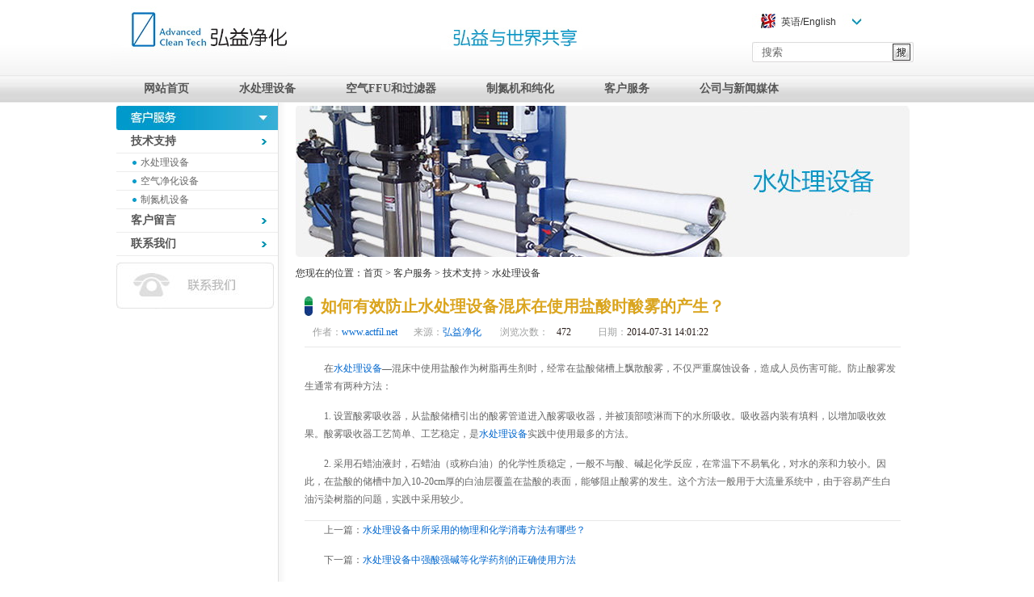

--- FILE ---
content_type: text/html
request_url: http://www.actfil.cn/water-support/99.html
body_size: 4909
content:
<!DOCTYPE html PUBLIC "-//W3C//DTD XHTML 1.0 Transitional//EN" "http://www.w3.org/TR/xhtml1/DTD/xhtml1-transitional.dtd">
<html xmlns="http://www.w3.org/1999/xhtml">  
<head> 
<meta content="text/html; charset=utf-8" http-equiv="Content-Type" />  
<!-- title -->
<title>如何有效防止水处理设备混床在使用盐酸时酸雾的产生？ -苏州弘益净化科技有限公司  </title>
<!-- meta -->
<meta name="keywords" content="" />
<meta name="description" content="详细描述了水处理设备混床在使用盐酸作为再生药剂时，有效防止酸雾产生的几种方法，以及这些方法在水处理设备实践中的使用情况。" />
    <link href="/styles/com.css" rel="stylesheet" type="text/css" /> 
    <link href="/styles/pro.css" rel="stylesheet" type="text/css" /> 
    <script type="text/javascript" src="/publicScripts/com.js"></script>
  </head>  
  <body  id="about"> 
    <div class="pageWidth" id="box_root"> 
      <!-- 头部导航开始 -->  
      <div id="box_header"> 
        <div id="box_header_sub1"> 
          <div id="box_header_sub1_sub1"> 
            <div  class="columnSpace" id="elem-FrontSpecifies_show01-1328691419921" >  
              <div id="FrontSpecifies_show01-1328691419921" class="FrontSpecifies_show01-d1_c1"><a href="/"><img src="/images/logo.jpg" border="0"/></a></div> 
            </div>
          </div>  
          <div id="box_header_sub1_sub2"> 
            <div id="box_header_sub1_sub2_sub1">
              <div id="box_header_sub1_sub2_sub1_sub1"> 
              <div id="box_header_sub1_sub2_sub1_sub1"></div>  
                <div xmlns="" class="columnSpace" id="elem-FrontColumns_navigation01-language" name="栏目导航">  
                <div id="FrontColumns_navigation01-language" class="FrontColumns_navigation01-d2_c1"><div id="d2menubar_FrontColumns_navigation01-language" class="mattblackmenu">
		<ul class="nav-first">
			<li class="first">
				 <a href="http://www.actfil.com/">英语/English</a></li>
				 <li class="last"></li>	
			 </ul>
	        </div>
			</div> 
                </div>
              </div>  
              <div class="clearBoth"></div>
              </div>
              <div id="box_header_sub1_sub2_sub2"> 
              <div  class="columnSpace">  
<div id="FrontPublic_totalSearch01-1328753662632" class="FrontPublic_totalSearch01-d2_c1">
<form action="/e/search/index.php" method="post" name="searchform" id="searchform">
		<span class="keyword">
		<span> 
		    </span>
		 <input name="keyboard" type="text" id="keyboard"  class="input input-gray"
				value="搜索"
				onfocus="if (value==defaultValue)value=''"
				onblur="if(!value)value=defaultValue"
				onkeypress="if(event.keyCode == 13){return FrontPublic_totalSearch01.toSearch('FrontPublic_totalSearch01-1328753662632','/products_list.html','/news_list.html','/job_list.html','/download_list.html','搜索');};" />
 		</span>
		<span class="model"> 
		<span>
		    站内搜索</span> 
		</span>
		<span class="search">  <input type="hidden" name="show" value="title"> <input type="hidden" name="tempid" value="1">
                <input type="image"  src="/images/search.jpg" class="btn btn-com-03" align="absmiddle" />
		</span>
		</form>
</div> 
              </div>
            </div> 
          </div>  
          <div class="clearBoth"></div> 
        </div>  
        <div id="box_header_sub2"> 
          <div  class="columnSpace" >  
<div id="FrontColumns_navigation01-1328753519323" class="FrontColumns_navigation01-d2_c1"><div id="d2menubar_FrontColumns_navigation01-1328753519323" class="mattblackmenu">
		<ul class="nav-first">
			<li class="first">
						<a href="/" >
							网站首页</a>
						</li>
                                <li>
						<a href="/water-treatment/" rel="summenu_FrontColumns_navigation01-1328753519323_9f7d290b-ffda-45a7-83d3-7d54c121c957" title="水处理设备">
							水处理设备</a>
						</li>
				<li>
						<a href="/ffu-and-air-filter/" rel="summenu_FrontColumns_navigation01-1328753519323_9369fba6-660d-4fe6-9c14-8fe218b32ffb" title="空气FFU和过滤器">
							空气FFU和过滤器</a>
						</li>
				<li>
						<a href="/nitrogen&purify/" rel="summenu_FrontColumns_navigation01-1328753519323_6a1c96a4-914c-4369-bb07-d1010558e297" title="制氮机和纯化">
							制氮机和纯化</a>
						</li>
				<li>
						<a href="/service/" rel="summenu_FrontColumns_navigation01-1328753519323_422bfd7b-1938-4d60-b147-6d074e98d4db" title="客户服务">
							客户服务</a>
						</li>
				<li>
						<a href="/corp/" rel="summenu_FrontColumns_navigation01-1328753519323_008dedad-3a84-438a-b337-8ae45f3a9fd0" title="公司与新闻媒体">
							公司与新闻媒体</a>
						</li>
				<li class="last"></li>	
			</ul>
	</div>
	<ul id="summenu_FrontColumns_navigation01-1328753519323_9f7d290b-ffda-45a7-83d3-7d54c121c957" class="ddsubmenustyle">
<li><a href="/up-water/" title="行业纯水处理设备">行业纯水处理设备</a></li>
<li><a href="/di-water/" title="去离子水处理设备">去离子水处理设备</a></li>
<li><a href="/ro-water/" title="反渗透水处理设备">反渗透水处理设备</a></li>
<li><a href="/recycled-water/" title="中水回用水处理设备">中水回用水处理设备</a></li>
<li><a href="/rain-water/" title="雨水收集和处理设备">雨水收集和处理设备</a></li>
<li><a href="/water-equipment/" title="水处理工艺设备">水处理工艺设备</a></li>
<li><a href="/ro-membrane/" title="反渗透膜超市">反渗透膜超市</a></li>
<li><a href="/purewater-maintenance/" title="超纯水/纯水设备维护">超纯水/纯水设备维护</a></li>
 
					</ul>
			<ul id="summenu_FrontColumns_navigation01-1328753519323_9369fba6-660d-4fe6-9c14-8fe218b32ffb" class="ddsubmenustyle">
					<li><a href="/ffu/" title="FFU风机过滤器单元">FFU风机过滤器单元</a></li>
<li><a href="/clean-room-equipment/" title="洁净厂房设备">洁净厂房设备</a></li>
<li><a href="/Pharma-purification-equipment/" title="医药专用空气净化设备">医药专用空气净化设备</a></li>
<li><a href="/hepa-and-ulpa-filter/" title="高效/超高效空气过滤器">高效/超高效空气过滤器</a></li>
<li><a href="/medium-efficiency-filter/" title="中效空气过滤器">中效空气过滤器</a></li>
<li><a href="/primary-filter/" title="粗效空气过滤器">粗效空气过滤器</a></li>
<li><a href="/particle-counter/" title="激光尘埃粒子计数器">激光尘埃粒子计数器</a></li>
 
					</ul>
			<ul id="summenu_FrontColumns_navigation01-1328753519323_6a1c96a4-914c-4369-bb07-d1010558e297" class="ddsubmenustyle">
				<li><a href="/nitrogen-generator/" title="自动制氮机和纯化">自动制氮机和纯化</a></li>
<li><a href="/power-plant-nitrogen/" title="燃气发电制氮机">燃气发电制氮机</a></li>
<li><a href="/oil-nitrogen/" title="石油天然气制氮机">石油天然气制氮机</a></li>
<li><a href="/chemical-nitrogen/" title="化工行业制氮机">化工行业制氮机</a></li>
<li><a href="/metallurgy-nitrogen/" title="冶金行业制氮机">冶金行业制氮机</a></li>
<li><a href="/electronic-nitrogen/" title="电子行业制氮机">电子行业制氮机</a></li>
<li><a href="/medicine-nitrogen/" title="医药食品业制氮机">医药食品业制氮机</a></li>
<li><a href="/nitrogen-membrane/" title="膜分离氮气机">膜分离氮气机</a></li>
<li><a href="/nitrogen-instrument/" title="氮气机在线仪器">氮气机在线仪器</a></li>
 
					</ul>
			<ul id="summenu_FrontColumns_navigation01-1328753519323_422bfd7b-1938-4d60-b147-6d074e98d4db" class="ddsubmenustyle">
					<li><a href="/support/" title="技术支持">技术支持</a></li>
<li><a href="/messages/" title="客户留言">客户留言</a></li>
<li><a href="/contact-us/" title="联系我们">联系我们</a></li>
 
					</ul>
			<ul id="summenu_FrontColumns_navigation01-1328753519323_008dedad-3a84-438a-b337-8ae45f3a9fd0" class="ddsubmenustyle">
					<li><a href="/info/" title="公司信息">公司信息</a></li>
<li><a href="/n&e/" title="新闻媒体">新闻媒体</a></li>
<li><a href="/scientific/" title="科学研究">科学研究</a></li>
<li><a href="/quality/" title="制造品质">制造品质</a></li>
<li><a href="/job/" title="求职者进入">求职者进入</a></li>
 
					</ul>
			</div> 
          </div>
        </div> 
      </div>  
      <!-- 头部导航结束 -->  
      <div id="box_main"> 
        <!-- 一列栏目开始 -->  
        <div id="box_left"> 
          <div id="box_left_sub3"> 
            <div id="box_left_sub3_sub1"> 
              <div id="box_left_sub3_sub1_sub1"> 
                <img src="/images/servicecata.jpg" alt="" width="200" height="30" />              </div>  
              <div id="box_left_sub3_sub1_sub2"> 
                <div  class="columnSpace" id="elem-FrontSpecifies_show01-1329813050788" >
                  <div  class="FrontSpecifies_show01-d1_c1"><div class="about">
	                <h3><a href="/support/"><strong>技术支持</strong></a></h3>
                            <ul>
                            <li><a href="/water-support/">水处理设备</a></li>
                            <li><a href="/filter-support/">空气净化设备</a></li>
                            <li><a href="/nitrogen-support/">制氮机设备</a></li>
                        </ul>
                                <h3><a href="/messages/"><strong>客户留言</strong></a></h3>
                            <ul>
                        </ul>
                                <h3><a href="/contact-us/"><strong>联系我们</strong></a></h3>
                         
        </div></div>
                </div>
              </div>  
              <div id="box_left_sub3_sub1_sub3"> 
                <div  class="columnSpace" id="elem-FrontSpecifies_show01-1329374233838" >  
                  <div id="FrontSpecifies_show01-1329374233838" class="FrontSpecifies_show01-d1_c1"><div class="neilink">
<p>
<a href="/contact-us/"><img border="0" src="/images/neilink3.jpg" /></a>
</p>
</div></div> 
                </div>
              </div> 
            </div>  
            <div id="box_left_sub3_sub2"> 
              <div id="box_left_sub3_sub2_sub1">
                <img alt="" src="/images/water.jpg" />              </div>  
              <div id="box_left_sub3_sub2_sub2"> 
                <div  class="columnSpace" id="elem-FrontPublic_breadCrumb01-1329374447368" >  
                  <div id="FrontPublic_breadCrumb01-1329374447368" class="FrontPublic_breadCrumb01-d1_c1">
                    <div>
	您现在的位置：<a href="/">首页</a>&nbsp;>&nbsp;<a href="/service/">客户服务</a>&nbsp;>&nbsp;<a href="/support/">技术支持</a>&nbsp;>&nbsp;<a href="/water-support/">水处理设备</a></div>
</div> 
                </div>
              </div>  
              <div id="box_left_sub3_sub2_sub3"> 
                <div  class="columnSpace">  
                  <script type="text/javascript" src="/publicScripts/comcontent/FrontComContent_detail01.js"></script>
<div id="FrontComContent_detail01-1329374636219" class="FrontComContent_detail01-d1_c1"><div class="title">
   <h1>如何有效防止水处理设备混床在使用盐酸时酸雾的产生？</h1>
    <div class="message">
      <span class="author"><em>作者：</em><a href='mailto:sales@actfil.net'>www.actfil.net</a></span><span class="source"><em>来源：</em><a href='http://www.actfil.net' target=_blank>弘益净化</a></span>
      <span class="skim"><em>浏览次数：</em><span id="visitedCount"><script src=/e/public/ViewClick/?classid=43&id=99&addclick=1></script></span></span>
      <span class="date"><em>日期：</em>2014-07-31 14:01:22 </span></div> 
	</div>
  <div class="content">
  	<div class="describe htmledit">
  		<div class="FrontComContent_detail01-1329374636219_htmlbreak" id="FrontComContent_detail01-1329374636219_cont_1"
				style="display: block;"><div class="cominfo">
<p>在<a href="http://www.actfil.net/" title="水处理设备">水处理设备</a>&mdash;混床中使用盐酸作为树脂再生剂时，经常在盐酸储槽上飘散酸雾，不仅严重腐蚀设备，造成人员伤害可能。防止酸雾发生通常有两种方法：</p>
<p>1. 设置酸雾吸收器，从盐酸储槽引出的酸雾管道进入酸雾吸收器，并被顶部喷淋而下的水所吸收。吸收器内装有填料，以增加吸收效果。酸雾吸收器工艺简单、工艺稳定，是<a href="http://www.actfil.net/" title="水处理设备">水处理设备</a>实践中使用最多的方法。</p>
<p>2. 采用石蜡油液封，石蜡油（或称白油）的化学性质稳定，一般不与酸、碱起化学反应，在常温下不易氧化，对水的亲和力较小。因此，在盐酸的储槽中加入10-20cm厚的白油层覆盖在盐酸的表面，能够阻止酸雾的发生。这个方法一般用于大流量系统中，由于容易产生白油污染树脂的问题，实践中采用较少。</p>
<div  style="border-top: 1px solid #E8E8E8;" class="page">
	   	    <p class="pre">	
	   	      <span>上一篇：</span><span id="preInfo"><a href='/water-support/98.html'>水处理设备中所采用的物理和化学消毒方法有哪些？</a></span>	   	      </p>
	  <p class="next">
	    <span>下一篇：</span><span id="nextInfo"><a href='/water-support/112.html'>水处理设备中强酸强碱等化学药剂的正确使用方法</a></span>	    </p>
        </div>
        <div class="other">
	      <p class="keyword">该资讯的关键词为：</p>
		   </div>

</div></div>
		</div>
  </div>
  </div> 
                </div>
              </div> 
            </div>  
            <div class="clearBoth"></div> 
          </div> 
        </div>  
        <!-- 一列栏目结束 -->  
        <div class="clearBoth"></div>  
      </div>  
      <!-- 底部版权开始 -->  
      <div id="box_footer"> 
        <div id="box_footer_sub1"> 
          <div  class="columnSpace"  >  
            <div class="FrontSpecifies_show01-d1_c1"><div id="dimenu">
	<div class="dimenu1">
		<h3>
			<strong>水处理设备</strong></h3>
		<ul>
<li><a href="/up-water/" title="行业纯水处理设备">行业纯水处理设备</a></li>
<li><a href="/di-water/" title="去离子水处理设备">去离子水处理设备</a></li>
<li><a href="/ro-water/" title="反渗透水处理设备">反渗透水处理设备</a></li>
<li><a href="/recycled-water/" title="中水回用水处理设备">中水回用水处理设备</a></li>
<li><a href="/rain-water/" title="雨水收集和处理设备">雨水收集和处理设备</a></li>
<li><a href="/water-equipment/" title="水处理工艺设备">水处理工艺设备</a></li>
<li><a href="/ro-membrane/" title="反渗透膜超市">反渗透膜超市</a></li>
<li><a href="/purewater-maintenance/" title="超纯水/纯水设备维护">超纯水/纯水设备维护</a></li>
		</ul>
	</div>
	<div class="dimenu1">
		<h3>
			<strong>空气FFU和过滤器</strong></h3>
		<ul>
<li><a href="/ffu/" title="FFU风机过滤器单元">FFU风机过滤器单元</a></li>
<li><a href="/clean-room-equipment/" title="洁净厂房设备">洁净厂房设备</a></li>
<li><a href="/Pharma-purification-equipment/" title="医药专用空气净化设备">医药专用空气净化设备</a></li>
<li><a href="/hepa-and-ulpa-filter/" title="高效/超高效空气过滤器">高效/超高效空气过滤器</a></li>
<li><a href="/medium-efficiency-filter/" title="中效空气过滤器">中效空气过滤器</a></li>
<li><a href="/primary-filter/" title="粗效空气过滤器">粗效空气过滤器</a></li>
<li><a href="/particle-counter/" title="激光尘埃粒子计数器">激光尘埃粒子计数器</a></li>
		</ul>
	</div>
	<div class="dimenu1">
		<h3>
			<strong>制氮机和纯化</strong></h3>
		<ul>
			<li><a href="/nitrogen-generator/" title="自动制氮机和纯化">自动制氮机和纯化</a></li>
<li><a href="/power-plant-nitrogen/" title="燃气发电制氮机">燃气发电制氮机</a></li>
<li><a href="/oil-nitrogen/" title="石油天然气制氮机">石油天然气制氮机</a></li>
<li><a href="/chemical-nitrogen/" title="化工行业制氮机">化工行业制氮机</a></li>
<li><a href="/metallurgy-nitrogen/" title="冶金行业制氮机">冶金行业制氮机</a></li>
<li><a href="/electronic-nitrogen/" title="电子行业制氮机">电子行业制氮机</a></li>
<li><a href="/medicine-nitrogen/" title="医药食品业制氮机">医药食品业制氮机</a></li>
<li><a href="/nitrogen-membrane/" title="膜分离氮气机">膜分离氮气机</a></li>
<li><a href="/nitrogen-instrument/" title="氮气机在线仪器">氮气机在线仪器</a></li>
		</ul>
	</div>
	<div class="dimenu1">
		<h3>
			<strong>客户服务</strong></h3>
		<ul>
	<li><a href="/support/" title="技术支持">技术支持</a></li>
<li><a href="/messages/" title="客户留言">客户留言</a></li>
<li><a href="/contact-us/" title="联系我们">联系我们</a></li>
		</ul>
	</div>
	<div class="dimenu1">
		<h3>
			<strong>公司与新闻媒体</strong></h3>
		<ul>
	<li><a href="/info/" title="公司信息">公司信息</a></li>
<li><a href="/n&e/" title="新闻媒体">新闻媒体</a></li>
<li><a href="/scientific/" title="科学研究">科学研究</a></li>
<li><a href="/quality/" title="制造品质">制造品质</a></li>
<li><a href="/job/" title="求职者进入">求职者进入</a></li>
		</ul>
	</div>
	<div class="clearBoth">
		&nbsp;</div>
</div></div> 
          </div>
        </div>  
        <div id="box_footer_sub2"> 
          <div  class="columnSpace"  >  
            <div  class="FrontSpecifies_show01-d1_c1"><div class="icp">
	<div class="icp_left">
		Copyright &copy; 2015 苏州弘益净化科技有限公司 All rights reserved. 服务热线：0512-66321603 <a href="/support/">服务与支持</a>
        </div>
        <div class="icp_right">
		<a href="http://www.miibeian.gov.cn/" target="blank">苏ICP备12064442号-2</a></div>
	<div class="clearBoth">
		&nbsp;</div>
</div></div> 
            <div  class="FrontSpecifies_show01-d1_c1"><div class="icp">
	<div class="icp_left">
		<div class="bdsharebuttonbox">
                <a class="bds_more" href="#" data-cmd="more"></a>
                <a title="分享到QQ空间" class="bds_qzone" href="#" data-cmd="qzone"></a>
                <a title="分享到新浪微博" class="bds_tsina" href="#" data-cmd="tsina"></a>
                <a title="分享到腾讯微博" class="bds_tqq" href="#" data-cmd="tqq"></a>
                <a title="分享到人人网" class="bds_renren" href="#" data-cmd="renren"></a>
                <a title="分享到微信" class="bds_weixin" href="#" data-cmd="weixin"></a></div>
        </div>
        <div class="icp_right">
                <script type="text/javascript" src="/publicScripts/baidu.js"></script></div>
	<div class="clearBoth">
		&nbsp;</div>
</div></div> 
          </div>
        </div>  
        <div id="box_footer_sub3"> 
          <div  class="columnSpace">  
            <div class="FrontPublic_trust01-d1_c1"></div> 
          </div>
        </div>  
        <div id="box_footer_sub4"> 
        </div> 
      </div>
<!-- 广告位：浮动广告-->
      <script type="text/javascript" charset="gb2312" src="http://js.adm.cnzz.net/s.php?sid=234061"></script>  
      <!-- 底部版权结束 --> 
    </div>  
  </body>
</html>

--- FILE ---
content_type: text/html; charset=utf-8
request_url: http://www.actfil.cn/e/public/ViewClick/?classid=43&id=99&addclick=1
body_size: 53
content:
document.write('472');

--- FILE ---
content_type: text/css
request_url: http://www.actfil.cn/styles/com.css
body_size: 7260
content:
@charset "utf-8";.ui-accordion{margin:0;padding:0;border:0;outline:0;line-height:1.3;text-decoration:none;font-size:100%;list-style:none;font-family:Trebuchet MS,Tahoma,Verdana,Arial,sans-serif;font-size:1.1em;border-bottom:1px solid #ccc}.ui-accordion-group{margin:0;padding:0;border:0;outline:0;line-height:1.3;text-decoration:none;font-size:100%;list-style:none;border:1px solid #ccc;border-bottom:0}.ui-accordion-header{margin:0;padding:0;border:0;outline:0;line-height:1.3;text-decoration:none;font-size:100%;list-style:none;cursor:pointer;background:#f6f6f6 url(../images/common/widgets/f6f6f6_5F40x100_textures_02_glass_100.png) 0 50% repeat-x}.ui-accordion-header a{margin:0;padding:0;border:0;outline:0;line-height:1.3;text-decoration:none;font-size:100%;list-style:none;display:block;font-size:1em;font-weight:bold;text-decoration:none;padding:.5em .5em .5em 1.7em;color:#1c94c4;background:url(../images/common/widgets/ef8c08_7x7_arrow_right.gif) .5em 50% no-repeat}.ui-accordion-header a:hover{background:url(../images/common/widgets/ef8c08_7x7_arrow_right.gif) .5em 50% no-repeat;color:#c77405}.ui-accordion-header:hover{background:#fdf5ce url(../images/common/widgets/fdf5ce_5F40x100_textures_02_glass_100.png) 0 50% repeat-x;color:#c77405}.selected .ui-accordion-header,.selected .ui-accordion-header:hover{background:#fff url(../images/common/widgets/ffffff_5F40x100_textures_02_glass_65.png) 0 50% repeat-x}.selected .ui-accordion-header a,.selected .ui-accordion-header a:hover{color:#eb8f00;background:url(../images/common/widgets/ef8c08_7x7_arrow_down.gif) .5em 50% no-repeat}.ui-accordion-content{background:#eee url(../images/common/widgets/eeeeee_5F40x100_textures_03_highlight_soft_100.png) 0 0 repeat-x;color:#333;font-size:1em}.ui-accordion-content p{padding:1em 1.7em .6em}.ui-tabs-nav{margin:0;padding:0;border:0;outline:0;line-height:1.3;text-decoration:none;font-size:100%;list-style:none;font-family:Trebuchet MS,Tahoma,Verdana,Arial,sans-serif;font-size:1.1em;float:left;position:relative;z-index:1;border-right:1px solid #ccc;bottom:-1px}.ui-tabs-nav ul{margin:0;padding:0;border:0;outline:0;line-height:1.3;text-decoration:none;font-size:100%;list-style:none}.ui-tabs-nav li{margin:0;padding:0;border:0;outline:0;line-height:1.3;text-decoration:none;font-size:100%;list-style:none;float:left;border:1px solid #ccc;border-right:0}.ui-tabs-nav li a{margin:0;padding:0;border:0;outline:0;line-height:1.3;text-decoration:none;font-size:100%;list-style:none;float:left;font-size:1em;font-weight:bold;text-decoration:none;padding:.5em 1.7em;color:#1c94c4;background:#f6f6f6 url(../images/common/widgets/f6f6f6_5F40x100_textures_02_glass_100.png) 0 50% repeat-x}.ui-tabs-nav li a:hover{background:#fdf5ce url(../images/common/widgets/fdf5ce_5F40x100_textures_02_glass_100.png) 0 50% repeat-x;color:#c77405}.ui-tabs-nav li.ui-tabs-selected{border-bottom-color:#fff}.ui-tabs-nav li.ui-tabs-selected a,.ui-tabs-nav li.ui-tabs-selected a:hover{background:#fff url(../images/common/widgets/ffffff_5F40x100_textures_02_glass_65.png) 0 50% repeat-x;color:#eb8f00}.ui-tabs-panel{margin:0;padding:0;border:0;outline:0;line-height:1.3;text-decoration:none;font-size:100%;list-style:none;font-family:Trebuchet MS,Tahoma,Verdana,Arial,sans-serif;clear:left;border:1px solid #ccc;background:#eee url(../images/common/widgets/eeeeee_5F40x100_textures_03_highlight_soft_100.png) 0 0 repeat-x;color:#333;padding:1.5em 1.7em;font-size:1.1em}.ui-tabs-hide{display:none}.ui-slider{margin:0;padding:0;border:0;outline:0;line-height:1.3;text-decoration:none;font-size:100%;list-style:none;font-family:Trebuchet MS,Tahoma,Verdana,Arial,sans-serif;font-size:1.1em;background:#eee url(../images/common/widgets/eeeeee_5F40x100_textures_03_highlight_soft_100.png) 0 0 repeat-x;border:1px solid #ddd;height:.8em;position:relative}.ui-slider-handle{margin:0;padding:0;border:0;outline:0;line-height:1.3;text-decoration:none;font-size:100%;list-style:none;position:absolute;z-index:2;top:-3px;width:1.2em;height:1.2em;background:#f6f6f6 url(../images/common/widgets/f6f6f6_5F40x100_textures_02_glass_100.png) 0 50% repeat-x;border:1px solid #ccc}.ui-slider-handle:hover{background:#fdf5ce url(../images/common/widgets/fdf5ce_5F40x100_textures_02_glass_100.png) 0 50% repeat-x;border:1px solid #fbcb09}.ui-slider-handle-active,.ui-slider-handle-active:hover{background:#fff url(../images/common/widgets/ffffff_5F40x100_textures_02_glass_65.png) 0 50% repeat-x;border:1px solid #fbd850}.ui-slider-range{margin:0;padding:0;border:0;outline:0;line-height:1.3;text-decoration:none;font-size:100%;list-style:none;height:.8em;background:#fdf5ce url(../images/common/widgets/fdf5ce_5F40x100_textures_02_glass_100.png) 0 50% repeat-x;position:absolute;border:1px solid #ccc;border-left:0;border-right:0;top:-1px;z-index:1;opacity:.7;filter:Alpha(Opacity=70)}.ui-dialog{margin:0;padding:0;border:0;outline:0;line-height:1.3;text-decoration:none;font-size:100%;list-style:none;font-family:Trebuchet MS,Tahoma,Verdana,Arial,sans-serif;font-size:1.1em;background:#eee url(../images/common/widgets/eeeeee_5F40x100_textures_03_highlight_soft_100.png) 0 0 repeat-x;color:#333;border:4px solid #ddd;position:relative}.ui-resizable-handle{position:absolute;font-size:.1px;z-index:99999}.ui-resizable .ui-resizable-handle{display:block}body .ui-resizable-disabled .ui-resizable-handle{display:none}body .ui-resizable-autohide .ui-resizable-handle{display:none}.ui-resizable-n{cursor:n-resize;height:7px;width:100%;top:-5px;left:0}.ui-resizable-s{cursor:s-resize;height:7px;width:100%;bottom:-5px;left:0}.ui-resizable-e{cursor:e-resize;width:7px;right:-5px;top:0;height:100%}.ui-resizable-w{cursor:w-resize;width:7px;left:-5px;top:0;height:100%}.ui-resizable-se{cursor:se-resize;width:13px;height:13px;right:0;bottom:0;background:url(../images/common/widgets/222222_11x11_icon_resize_se.gif) no-repeat 0 0}.ui-resizable-sw{cursor:sw-resize;width:9px;height:9px;left:0;bottom:0}.ui-resizable-nw{cursor:nw-resize;width:9px;height:9px;left:0;top:0}.ui-resizable-ne{cursor:ne-resize;width:9px;height:9px;right:0;top:0}.ui-dialog-titlebar{margin:0;padding:0;border:0;outline:0;line-height:1.3;text-decoration:none;font-size:100%;list-style:none;padding:.5em 1.5em .5em 1em;color:#1c94c4;background:#f6f6f6 url(../images/common/widgets/f6f6f6_5F40x100_textures_02_glass_100.png) 0 50% repeat-x;border-bottom:1px solid #ccc;font-size:1em;font-weight:bold;position:relative}.ui-dialog-titlebar-close{margin:0;padding:0;border:0;outline:0;line-height:1.3;text-decoration:none;font-size:100%;list-style:none;background:url(../images/common/widgets/ef8c08_11x11_icon_close.gif) 0 0 no-repeat;position:absolute;right:8px;top:.7em;width:11px;height:11px;z-index:100}.ui-dialog-titlebar-close-hover,.ui-dialog-titlebar-close:hover{background:url(../images/common/widgets/ef8c08_11x11_icon_close.gif) 0 0 no-repeat}.ui-dialog-titlebar-close:active{background:url(../images/common/widgets/ef8c08_11x11_icon_close.gif) 0 0 no-repeat}.ui-dialog-titlebar-close span{display:none}.ui-dialog-content{margin:0;padding:0;border:0;outline:0;line-height:1.3;text-decoration:none;font-size:100%;list-style:none;color:#333;padding:1.5em 1.7em}.ui-dialog-buttonpane{position:absolute;bottom:0;width:100%;text-align:left;border-top:1px solid #ddd;background:#eee}.ui-dialog-buttonpane button{margin:.5em 0 .5em 8px;color:#1c94c4;background:#f6f6f6 url(../images/common/widgets/f6f6f6_5F40x100_textures_02_glass_100.png) 0 50% repeat-x;font-size:1em;border:1px solid #ccc;cursor:pointer;padding:.2em .6em .3em .6em;line-height:1.4em}.ui-dialog-buttonpane button:hover{color:#c77405;background:#fdf5ce url(../images/common/widgets/fdf5ce_5F40x100_textures_02_glass_100.png) 0 50% repeat-x;border:1px solid #fbcb09}.ui-dialog-buttonpane button:active{color:#eb8f00;background:#fff url(../images/common/widgets/ffffff_5F40x100_textures_02_glass_65.png) 0 50% repeat-x;border:1px solid #fbd850}.ui-dialog.ui-draggable .ui-dialog-titlebar,.ui-dialog.ui-draggable .ui-dialog-titlebar{cursor:move}.ui-datepicker-div,.ui-datepicker-inline,#ui-datepicker-div{margin:0;padding:0;border:0;outline:0;line-height:1.3;text-decoration:none;font-size:100%;list-style:none;font-family:Trebuchet MS,Tahoma,Verdana,Arial,sans-serif;background:#eee url(../images/common/widgets/eeeeee_5F40x100_textures_03_highlight_soft_100.png) 0 0 repeat-x;font-size:1.1em;border:4px solid #ddd;width:15.5em;padding:2.5em .5em .5em .5em;position:relative}.ui-datepicker-div,#ui-datepicker-div{z-index:9999;display:none}.ui-datepicker-inline{float:left;display:block}.ui-datepicker-control{display:none}.ui-datepicker-current{display:none}.ui-datepicker-next,.ui-datepicker-prev{position:absolute;left:.5em;top:.5em;background:#f6f6f6 url(../images/common/widgets/f6f6f6_5F40x100_textures_02_glass_100.png) 0 50% repeat-x}.ui-datepicker-next{left:14.6em}.ui-datepicker-next:hover,.ui-datepicker-prev:hover{background:#fdf5ce url(../images/common/widgets/fdf5ce_5F40x100_textures_02_glass_100.png) 0 50% repeat-x}.ui-datepicker-next a,.ui-datepicker-prev a{text-indent:-999999px;width:1.3em;height:1.4em;display:block;font-size:1em;background:url(../images/common/widgets/ef8c08_7x7_arrow_left.gif) 50% 50% no-repeat;border:1px solid #ccc;cursor:pointer}.ui-datepicker-next a{background:url(../images/common/widgets/ef8c08_7x7_arrow_right.gif) 50% 50% no-repeat}.ui-datepicker-prev a:hover{background:url(../images/common/widgets/ef8c08_7x7_arrow_left.gif) 50% 50% no-repeat}.ui-datepicker-next a:hover{background:url(../images/common/widgets/ef8c08_7x7_arrow_right.gif) 50% 50% no-repeat}.ui-datepicker-prev a:active{background:url(../images/common/widgets/ef8c08_7x7_arrow_left.gif) 50% 50% no-repeat}.ui-datepicker-next a:active{background:url(../images/common/widgets/ef8c08_7x7_arrow_right.gif) 50% 50% no-repeat}.ui-datepicker-header select{border:1px solid #ccc;color:#1c94c4;background:#f6f6f6;font-size:1em;line-height:1.4em;position:absolute;top:.5em;margin:0!important}.ui-datepicker-header option:focus,.ui-datepicker-header option:hover{background:#fdf5ce}.ui-datepicker-header select.ui-datepicker-new-month{width:7em;left:7.4em}.ui-datepicker-header select.ui-datepicker-new-year{width:5em;left:2.2em}table.ui-datepicker{width:15.5em;text-align:right}table.ui-datepicker td a{padding:.1em .3em .1em 0;display:block;color:#1c94c4;background:#f6f6f6 url(../images/common/widgets/f6f6f6_5F40x100_textures_02_glass_100.png) 0 50% repeat-x;cursor:pointer;border:1px solid #eee}table.ui-datepicker td a:hover{border:1px solid #fbcb09;color:#c77405;background:#fdf5ce url(../images/common/widgets/fdf5ce_5F40x100_textures_02_glass_100.png) 0 50% repeat-x}table.ui-datepicker td a:active{border:1px solid #fbd850;color:#eb8f00;background:#fff url(../images/common/widgets/ffffff_5F40x100_textures_02_glass_65.png) 0 50% repeat-x}table.ui-datepicker .ui-datepicker-title-row td{padding:.3em 0;text-align:center;font-size:.9em;color:#333;text-transform:uppercase}table.ui-datepicker .ui-datepicker-title-row td a{color:#333}.ui-datepicker-cover{display:none;display:block;position:absolute;z-index:-1;filter:mask();top:-4px;left:-4px;width:193px;height:200px}.ui-datepicker-current-day{border:1px solid #fbcb09;color:#c77405;background:#fdf5ce url(../images/common/widgets/fdf5ce_5F40x100_textures_02_glass_100.png) 0 50% repeat-x}.ui-datepicker-today a{font-weight:bold;color:#f90!important}.ui-component{margin:0;padding:0;border:0;outline:0;line-height:1.3;text-decoration:none;font-size:100%;list-style:none;font-family:Trebuchet MS,Tahoma,Verdana,Arial,sans-serif;font-size:1.1em}.ui-component-content{border:1px solid #ddd;background:#eee url(../images/common/widgets/eeeeee_5F40x100_textures_03_highlight_soft_100.png) 0 0 repeat-x;color:#333}.ui-component-content a{color:#333;text-decoration:underline}.ui-default-state{border:1px solid #ccc;background:#f6f6f6 url(../images/common/widgets/f6f6f6_5F40x100_textures_02_glass_100.png) 0 50% repeat-x;font-weight:bold;color:#1c94c4!important}.ui-default-state a{color:#1c94c4}.ui-default-state:hover,.ui-hover-state{border:1px solid #fbcb09;background:#fdf5ce url(../images/common/widgets/fdf5ce_5F40x100_textures_02_glass_100.png) 0 50% repeat-x;font-weight:bold;color:#c77405!important}.ui-hover-state a{color:#c77405}.ui-default-state:active,.ui-active-state{border:1px solid #fbd850;background:#fff url(../images/common/widgets/ffffff_5F40x100_textures_02_glass_65.png) 0 50% repeat-x;font-weight:bold;color:#eb8f00!important;outline:0}.ui-active-state a{color:#eb8f00;outline:0}.ui-arrow-right-default{background:url(../images/common/widgets/ef8c08_7x7_arrow_right.gif) no-repeat 50% 50%}.ui-arrow-right-default:hover,.ui-arrow-right-hover{background:url(../images/common/widgets/ef8c08_7x7_arrow_right.gif) no-repeat 50% 50%}.ui-arrow-right-default:active,.ui-arrow-right-active{background:url(../images/common/widgets/ef8c08_7x7_arrow_right.gif) no-repeat 50% 50%}.ui-arrow-right-content{background:url(../images/common/widgets/222222_7x7_arrow_right.gif) no-repeat 50% 50%}.ui-arrow-left-default{background:url(../images/common/widgets/ef8c08_7x7_arrow_left.gif) no-repeat 50% 50%}.ui-arrow-left-default:hover,.ui-arrow-left-hover{background:url(../images/common/widgets/ef8c08_7x7_arrow_left.gif) no-repeat 50% 50%}.ui-arrow-left-default:active,.ui-arrow-left-active{background:url(../images/common/widgets/ef8c08_7x7_arrow_left.gif) no-repeat 50% 50%}.ui-arrow-left-content{background:url(../images/common/widgets/222222_7x7_arrow_left.gif) no-repeat 50% 50%}.ui-arrow-down-default{background:url(../images/common/widgets/ef8c08_7x7_arrow_down.gif) no-repeat 50% 50%}.ui-arrow-down-default:hover,.ui-arrow-down-hover{background:url(../images/common/widgets/ef8c08_7x7_arrow_down.gif) no-repeat 50% 50%}.ui-arrow-down-default:active,.ui-arrow-down-active{background:url(../images/common/widgets/ef8c08_7x7_arrow_down.gif) no-repeat 50% 50%}.ui-arrow-down-content{background:url(../images/common/widgets/222222_7x7_arrow_down.gif) no-repeat 50% 50%}.ui-arrow-up-default{background:url(../images/common/widgets/ef8c08_7x7_arrow_up.gif) no-repeat 50% 50%}.ui-arrow-up-default:hover,.ui-arrow-up-hover{background:url(../images/common/widgets/ef8c08_7x7_arrow_up.gif) no-repeat 50% 50%}.ui-arrow-up-default:active,.ui-arrow-up-active{background:url(../images/common/widgets/ef8c08_7x7_arrow_up.gif) no-repeat 50% 50%}.ui-arrow-up-content{background:url(../images/common/widgets/222222_7x7_arrow_up.gif) no-repeat 50% 50%}.ui-close-default{background:url(../images/common/widgets/ef8c08_11x11_icon_close.gif) no-repeat 50% 50%}.ui-close-default:hover,.ui-close-hover{background:url(../images/common/widgets/ef8c08_11x11_icon_close.gif) no-repeat 50% 50%}.ui-close-default:active,.ui-close-active{background:url(../images/common/widgets/ef8c08_11x11_icon_close.gif) no-repeat 50% 50%}.ui-close-content{background:url(../images/common/widgets/ef8c08_11x11_icon_close.gif) no-repeat 50% 50%}.ui-folder-closed-default{background:url(../images/common/widgets/ef8c08_11x11_icon_folder_closed.gif) no-repeat 50% 50%}.ui-folder-closed-default:hover,.ui-folder-closed-hover{background:url(../images/common/widgets/ef8c08_11x11_icon_folder_closed.gif) no-repeat 50% 50%}.ui-folder-closed-default:active,.ui-folder-closed-active{background:url(../images/common/widgets/ef8c08_11x11_icon_folder_closed.gif) no-repeat 50% 50%}.ui-folder-closed-content{background:url(../images/common/widgets/ef8c08_11x11_icon_folder_closed.gif) no-repeat 50% 50%}.ui-folder-open-default{background:url(../images/common/widgets/ef8c08_11x11_icon_folder_open.gif) no-repeat 50% 50%}.ui-folder-open-default:hover,.ui-folder-open-hover{background:url(../images/common/widgets/ef8c08_11x11_icon_folder_open.gif) no-repeat 50% 50%}.ui-folder-open-default:active,.ui-folder-open-active{background:url(../images/common/widgets/ef8c08_11x11_icon_folder_open.gif) no-repeat 50% 50%}.ui-folder-open-content{background:url(../images/common/widgets/ef8c08_11x11_icon_folder_open.gif) no-repeat 50% 50%}.ui-doc-default{background:url(../images/common/widgets/ef8c08_11x11_icon_doc.gif) no-repeat 50% 50%}.ui-doc-default:hover,.ui-doc-hover{background:url(../images/common/widgets/ef8c08_11x11_icon_doc.gif) no-repeat 50% 50%}.ui-doc-default:active,.ui-doc-active{background:url(../images/common/widgets/ef8c08_11x11_icon_doc.gif) no-repeat 50% 50%}.ui-doc-content{background:url(../images/common/widgets/222222_11x11_icon_doc.gif) no-repeat 50% 50%}.ui-arrows-leftright-default{background:url(../images/common/widgets/ef8c08_11x11_icon_arrows_leftright.gif) no-repeat 50% 50%}.ui-arrows-leftright-default:hover,.ui-arrows-leftright-hover{background:url(../images/common/widgets/ef8c08_11x11_icon_arrows_leftright.gif) no-repeat 50% 50%}.ui-arrows-leftright-default:active,.ui-arrows-leftright-active{background:url(../images/common/widgets/ef8c08_11x11_icon_arrows_leftright.gif) no-repeat 50% 50%}.ui-arrows-leftright-content{background:url(../images/common/widgets/222222_11x11_icon_arrows_leftright.gif) no-repeat 50% 50%}.ui-arrows-updown-default{background:url(../images/common/widgets/ef8c08_11x11_icon_arrows_updown.gif) no-repeat 50% 50%}.ui-arrows-updown-default:hover,.ui-arrows-updown-hover{background:url(../images/common/widgets/ef8c08_11x11_icon_arrows_updown.gif) no-repeat 50% 50%}.ui-arrows-updown-default:active,.ui-arrows-updown-active{background:url(../images/common/widgets/ef8c08_11x11_icon_arrows_updown.gif) no-repeat 50% 50%}.ui-arrows-updown-content{background:url(../images/common/widgets/222222_11x11_icon_arrows_updown.gif) no-repeat 50% 50%}.ui-minus-default{background:url(../images/common/widgets/ef8c08_11x11_icon_minus.gif) no-repeat 50% 50%}.ui-minus-default:hover,.ui-minus-hover{background:url(../images/common/widgets/ef8c08_11x11_icon_minus.gif) no-repeat 50% 50%}.ui-minus-default:active,.ui-minus-active{background:url(../images/common/widgets/ef8c08_11x11_icon_minus.gif) no-repeat 50% 50%}.ui-minus-content{background:url(../images/common/widgets/222222_11x11_icon_minus.gif) no-repeat 50% 50%}.ui-plus-default{background:url(../images/common/widgets/ef8c08_11x11_icon_plus.gif) no-repeat 50% 50%}.ui-plus-default:hover,.ui-plus-hover{background:url(../images/common/widgets/ef8c08_11x11_icon_plus.gif) no-repeat 50% 50%}.ui-plus-default:active,.ui-plus-active{background:url(../images/common/widgets/ef8c08_11x11_icon_plus.gif) no-repeat 50% 50%}.ui-plus-content{background:url(../images/common/widgets/222222_11x11_icon_plus.gif) no-repeat 50% 50%}.ui-hidden{display:none}.ui-accessible-hidden{position:absolute;left:-99999999px}.ui-reset{margin:0;padding:0;border:0;outline:0;line-height:1.3;text-decoration:none;font-size:100%;list-style:none}.ui-clearfix:after{content:".";display:block;height:0;clear:both;visibility:hidden}.ui-clearfix{display:inline-block}/*\*/* html .ui-clearfix{height:1%}.ui-clearfix{display:block}/**/A.btna{text-align:center;padding-bottom:0;padding-left:0;padding-right:10px;display:inline-block;margin-right:10px;text-decoration:none!important;padding-top:0}A.btna:hover{color:#fff;text-decoration:none}A.btna-com-01{line-height:27px;background:url(../images/mm.jpg) no-repeat left center;height:27px;color:#666;font-size:12px;font-weight:normal;width:79px;text-decoration:none!important}A.btna-com-01 SPAN.btna-s{padding-bottom:0;line-height:27px;padding-left:0;padding-right:0;display:inline-block;height:27px;color:#666;font-size:12px;cursor:pointer;text-decoration:none;padding-top:0}A.btna-com-01:hover{background:url(../images/mm.jpg) no-repeat left center}A.btna-unimp-01{line-height:31px;background:url(../images/common/button/btna-blue1-03.gif) no-repeat 100% -31px;height:31px;color:#0068b7;font-size:14px;font-weight:bold;text-decoration:none!important}A.btna-unimp-01 SPAN.btna-s{padding-bottom:0;line-height:31px;padding-left:10px;padding-right:0;display:inline-block;background:url(../images/common/button/btna-blue1-03.gif) no-repeat 0 0;height:31px;color:#0068b7;cursor:pointer;text-decoration:none;padding-top:0}A.btna-unimp-01:hover{background:url(../images/common/button/btna-blue1-03.gif) no-repeat 100% -31px}A.btna-unimp-01:hover SPAN.btna-s{background:url(../images/common/button/btna-blue1-03.gif) no-repeat 0 0;color:#0068b7}A.btna-com-02{line-height:40px;background:url(../images/common/button/btna-blue1-04.gif) no-repeat 100% -50px;height:50px;color:#fff;font-size:14px;font-weight:bold;text-decoration:none!important}A.btna-com-02 SPAN.btna-s{padding-bottom:0;line-height:31px;padding-left:10px;padding-right:0;display:inline-block;background:url(../images/common/button/btna-blue1-04.gif) no-repeat 0 0;height:31px;color:#fff;cursor:pointer;text-decoration:none;padding-top:0}A.btna-com-02:hover{background:url(../images/common/button/btna-blue1-05.gif) no-repeat 100% -50px}A.btna-com-02:hover SPAN.btna-s{background:url(../images/common/button/btna-blue1-05.gif) no-repeat 0 0}A.btna-unimp-02{line-height:40px;background:url(../images/common/button/btna-blue1-06.gif) no-repeat 100% -50px;height:50px;color:#898989;font-size:14px;font-weight:bold;text-decoration:none!important}A.btna-unimp-02 SPAN.btna-s{padding-bottom:0;line-height:31px;padding-left:10px;padding-right:0;display:inline-block;background:url(../images/common/button/btna-blue1-06.gif) no-repeat 0 0;height:31px;color:#fff;cursor:pointer;text-decoration:none;padding-top:0}A.btna-unimp-02:hover{background:url(../images/common/button/btna-blue1-06.gif) no-repeat 100% -50px}A.btna-unimp-02:hover SPAN.btna-s{background:url(../images/common/button/btna-blue1-06.gif) no-repeat 0 0;color:#0068b7}A.btna-com-03{line-height:24px;background:url(../images/common/button/btna-blue1-07.gif) no-repeat 100% -24px;height:24px;color:#fff;font-size:12px;font-weight:bold;text-decoration:none!important}A.btna-com-03 SPAN.btna-s{padding-bottom:0;line-height:24px;padding-left:10px;padding-right:0;display:inline-block;background:url(../images/common/button/btna-blue1-07.gif) no-repeat 0 0;height:24px;color:#fff;cursor:pointer;text-decoration:none;padding-top:0}A.btna-com-03:hover{background:url(../images/common/button/btna-blue1-08.gif) no-repeat 100% -24px}A.btna-com-03:hover SPAN.btna-s{background:url(../images/common/button/btna-blue1-08.gif) no-repeat 0 0}A.btna-unimp-03{line-height:24px;background:url(../images/common/button/btna-blue1-09.gif) no-repeat 100% -24px;height:24px;color:#898989;font-size:12px;font-weight:bold;text-decoration:none!important}A.btna-unimp-03 SPAN.btna-s{padding-bottom:0;line-height:24px;padding-left:10px;padding-right:0;display:inline-block;background:url(../images/common/button/btna-blue1-09.gif) no-repeat 100% -24px;height:24px;color:#fff;cursor:pointer;text-decoration:none;padding-top:0}A.btna-unimp-03:hover{background:url(../images/common/button/btna-blue1-09.gif) no-repeat 100% -24px;color:#0068b7}A.btna-unimp-03:hover SPAN.btna-s{background:url(../images/common/button/btna-blue1-09.gif) no-repeat 0 0}A.btna-imp-01{line-height:40px;background:url(../images/common/button/btna-red1-01.gif) no-repeat 100% -50px;height:50px;color:#fff;font-size:14px;font-weight:bold;text-decoration:none!important}A.btna-imp-01 SPAN.btna-s{padding-bottom:0;line-height:31px;padding-left:10px;padding-right:0;display:inline-block;background:url(../images/common/button/btna-red1-01.gif) no-repeat 0 0;height:31px;color:#fff;cursor:pointer;text-decoration:none;padding-top:0}A.btna-imp-01:hover{background:url(../images/common/button/btna-red1-02.gif) no-repeat 100% -50px}A.btna-imp-01:hover SPAN.btna-s{background:url(../images/common/button/btna-red1-02.gif) no-repeat 0 0}A.btna-imp-02{line-height:24px;background:url(../images/common/button/btna-red1-03.gif) no-repeat 100% -24px;height:24px;color:#fff;font-size:12px;text-decoration:none!important}A.btna-imp-02 SPAN.btna-s{padding-bottom:0;line-height:24px;padding-left:10px;padding-right:0;display:inline-block;background:url(../images/common/button/btna-red1-03.gif) no-repeat 0 0;height:24px;color:#fff;cursor:pointer;text-decoration:none;padding-top:0}A.btna-imp-02:hover{background:url(../images/common/button/btna-red1-04.gif) no-repeat 100% -24px}A.btna-imp-02:hover SPAN.btna-s{background:url(../images/common/button/btna-red1-04.gif) no-repeat 0 0}A.btna-com-04{line-height:22px;background:url(../images/common/button/btna-blue1-10.gif) no-repeat 100% -22px;height:22px;color:#fff;font-size:12px;font-weight:normal;text-decoration:none!important}A.btna-com-04 SPAN.btna-s{padding-bottom:0;line-height:22px;padding-left:10px;padding-right:0;display:inline-block;background:url(../images/common/button/btna-blue1-10.gif) no-repeat 0 0;height:22px;color:#fff;cursor:pointer;text-decoration:none;padding-top:0}A.btna-com-04:hover{background:url(../images/common/button/btna-blue1-11.gif) no-repeat 100% -22px}A.btna-com-04:hover SPAN.btna-s{background:url(../images/common/button/btna-blue1-11.gif) no-repeat 0 0}A.btna-unimp-04{line-height:22px;display:inline-block;background:url(../images/common/button/btna-blue1-12.gif) no-repeat 100% -22px;height:22px;color:#fff;font-size:12px;font-weight:normal}A.btna-unimp-04 SPAN.btna-s{padding-bottom:0;line-height:22px;padding-left:10px;padding-right:0;display:inline-block;background:url(../images/common/button/btna-blue1-12.gif) no-repeat 0 0;height:22px;cursor:pointer;text-decoration:none;padding-top:0}A.btna-unimp-04:hover{background:url(../images/common/button/btna-blue1-13.gif) no-repeat 100% -22px}A.btna-unimp-04:hover SPAN.btna-s{background:url(../images/common/button/btna-blue1-13.gif) no-repeat 0 0;color:#fff}A.btna11{line-height:22px;width:52px;display:block;background:url(../images/common/button/btna-gray1-05.gif) no-repeat 0 0;height:22px;color:#898989;font-size:12px;font-weight:normal}A.btna11:hover{background:url(../images/common/button/btna-gray1-06.gif) no-repeat 0 0;color:#898989}.btn{border-bottom:0;text-align:center;border-left:0;line-height:31px;width:72px;height:31px;color:#fff;font-size:14px;border-top:0;cursor:pointer;font-weight:bold;border-right:0}.btn-com-01{background:url(../images/common/button/btn-blue1-01.gif) no-repeat 0 0}.btn-com-up01{background:url(../images/common/button/btn-blue1-02.gif) no-repeat 0 0}.btn-unimp-01{background:url(../images/common/button/btn-blue1-01.gif) no-repeat 0 0;color:#fff}.btn-unimp-up01{background:url(../images/common/button/btn-blue1-03.gif) no-repeat 0 0;color:#0068b7}.btn-com-02{padding-bottom:10px;width:110px;background:url(../images/common/button/btn-blue1-04.gif) no-repeat 0 0;height:50px}.btn-com-up02{background:url(../images/common/button/btn-blue1-05.gif) no-repeat 0 0}.btn-unimp-02{padding-bottom:10px;width:80px;background:url(../images/common/button/btn-blue1-06.gif) no-repeat 0 0;height:50px;color:#0068b7}.btn-unimp-up02{background:url(../images/common/button/btn-blue1-06.gif) no-repeat 0 0;color:#0068b7}.btn-com-03{line-height:26px;width:56px;background:url(../images/common/button/btn-blue1-07.gif) no-repeat 0 0;height:24px;font-size:12px}.btn-com-up03{background:url(../images/common/button/btn-blue1-08.gif) no-repeat 0 0}.btn-unimp-03{line-height:26px;width:56px;background:url(../images/common/button/btn-blue1-09.gif) no-repeat 0 0;height:24px;color:#0068b7;font-size:12px}.btn-unimp-up03{background:url(../images/common/button/btn-blue1-09.gif) no-repeat 0 0;color:#0068b7}.btn-imp-01{padding-bottom:10px;width:110px;background:url(../images/common/button/btn-red1-01.gif) no-repeat 0 0;height:50px}.btn-imp-up01{background:url(../images/common/button/btn-red1-02.gif) no-repeat 0 0}.btn-imp-02{line-height:24px;width:56px;background:url(../images/common/button/btn-red1-03.gif) no-repeat 0 0;height:24px;font-size:12px}.btn-imp-up02{background:url(../images/common/button/btn-red1-04.gif) no-repeat 0 0}.btn-com-04{line-height:22px;width:42px;background:url(../images/common/button/btn-blue1-10.gif) no-repeat 0 0;height:22px;font-size:12px;font-weight:normal}.btn-com-up04{background:url(../images/common/button/btn-blue1-11.gif) no-repeat 0 0}.btn-unimp-04{line-height:22px;width:42px;background:url(../images/common/button/btn-blue1-12.gif) no-repeat 0 0;height:22px;color:#0068b7;font-size:12px;font-weight:normal}.btn-unimp-up04{background:url(../images/common/button/btn-blue1-12.gif) no-repeat 0 0;color:#0068b7}.btn-com-05{line-height:31px;width:112px;background:url(../images/common/button/btn-blue1-13.gif) no-repeat 0 0;height:31px}.btn-com-up05{background:url(../images/common/button/btn-blue1-14.gif) no-repeat 0 0}.btn-com-06{line-height:22px;width:68px;background:url(../images/common/button/btn-blue1-15.gif) no-repeat 0 0;height:22px;font-size:12px;font-weight:normal}.btn-com-up06{background:url(../images/common/button/btn-blue1-16.gif) no-repeat 0 0}A.btna-unimp-05{line-height:31px;background:url(../images/common/button/btna-gray1-01.gif) no-repeat 100% -31px;height:31px;color:#000;font-size:14px;font-weight:bold;text-decoration:none!important}A.btna-unimp-05 SPAN.btna-s{padding-bottom:0;line-height:31px;padding-left:10px;padding-right:0;display:inline-block;background:url(../images/common/button/btna-gray1-01.gif) no-repeat 0 0;height:31px;color:#666;cursor:pointer;text-decoration:none;padding-top:0}A.btna-unimp-05:hover{background:url(../images/common/button/btna-blue1-03.gif) no-repeat 100% -31px}A.btna-unimp-05:hover SPAN.btna-s{background:url(../images/common/button/btna-blue1-03.gif) no-repeat 0 0;color:#fff}A.btna-unimp-06{line-height:22px;background:url(../images/common/button/btna-gray1-04.gif) no-repeat 100% -22px;height:22px;color:#000;font-size:12px;text-decoration:none!important}A.btna-unimp-06 SPAN.btna-s{padding-bottom:0;line-height:22px;padding-left:10px;padding-right:0;display:inline-block;background:url(../images/common/button/btna-gray1-04.gif) no-repeat 0 0;height:22px;color:#000;cursor:pointer;text-decoration:none;padding-top:0}A.btna-unimp-06:hover{background:url(../images/common/button/btna-blue1-12.gif) no-repeat 100% -22px}A.btna-unimp-06:hover SPAN.btna-s{background:url(../images/common/button/btna-blue1-12.gif) no-repeat 0 0;color:#fff}A.btna-unimp-07{line-height:36px;background:url(../images/common/button/btna-red1-07.gif) no-repeat 100% -36px;height:36px;color:#fff;font-size:14px;font-weight:bold;text-decoration:none!important}A.btna-unimp-07 SPAN.btna-s{padding-bottom:0;line-height:36px;padding-left:10px;padding-right:0;display:inline-block;background:url(../images/common/button/btna-red1-07.gif) no-repeat 0 0;height:36px;color:#fff;cursor:pointer;text-decoration:none;padding-top:0}A.btna-unimp-07:hover{background:url(../images/common/button/btna-red1-08.gif) no-repeat 100% -36px}A.btna-unimp-07:hover SPAN.btna-s{background:url(../images/common/button/btna-red1-08.gif) no-repeat 0 0}A.btna-unimp-08{line-height:23px;background:url(../images/common/button/btna-red1-09.gif) no-repeat 100% -23px;height:23px;color:#fff;font-size:12px;font-weight:bold;text-decoration:none}A.btna-unimp-08 SPAN.btna-s{padding-bottom:0;line-height:23px;padding-left:10px;padding-right:0;display:inline-block;background:url(../images/common/button/btna-red1-09.gif) no-repeat 0 0;height:23px;color:#fff;cursor:pointer;text-decoration:none;padding-top:0}A.btna-unimp-08:hover{background:url(../images/common/button/btna-red1-10.gif) no-repeat 100% -23px}A.btna-unimp-08:hover SPAN.btna-s{background:url(../images/common/button/btna-red1-10.gif) no-repeat 0 0}.btn-com-07{background:url(../images/common/button/btn-blue1-17.gif) no-repeat 0 0;color:#555}.btn-com-up07{background:url(../images/common/button/btn-blue1-03.gif) no-repeat 0 0;color:#fff}.btn-imp-03{line-height:21px;width:41px;background:url(../images/common/button/btn-red1-05.gif) no-repeat 0 0;height:21px;font-size:12px}.btn-imp-up03{background:url(../images/common/button/btn-red1-06.gif) no-repeat 0 0}A.btna-unimp1-01{line-height:22px;background:url(../images/common/button/btna-gray1-04.gif) no-repeat right -22px;height:22px;color:#000;font-size:12px;text-decoration:none!important}A.btna-unimp1-01 SPAN.btna-s{padding-bottom:0;line-height:22px;padding-left:10px;padding-right:0;display:inline-block;background:url(../images/common/button/btna-gray1-04.gif) no-repeat left 0;height:22px;color:#000;cursor:pointer;text-decoration:none;padding-top:0}A.btna-unimp1-01:hover{background:url(../images/common/button/btna-gray1-04.gif) no-repeat right -22px;cursor:text}A.btna-unimp1-01:hover SPAN.btna-s{background:url(../images/common/button/btna-gray1-04.gif) no-repeat left 0;cursor:text}.fc{position:absolute;width:250px;height:220px;background-color:#e6eaf3;font-size:12px;color:#999;border:1px solid #777;z-index:9}.fc .jJ{margin:0;padding:8px 8px 8px 8px;height:200px}.fc .jJ img{border:1px solid #fff}.fc .sd{font-size:14px;color:#333;margin:0 10px 0 10px;padding:0;font-weight:bold;text-align:center;line-height:18px}.ico{height:25px;position:absolute;z-index:9999;width:12px;float:left;top:20px;wmode:transparent;background-image:url(../images/common/jt.gif)}.fc01{width:230px;height:260px;position:absolute;background-color:#e6eaf3;font-size:12px;color:#999;border:1px solid #777;z-index:9999}.fc01 .jJ{margin:0;padding:8px 8px 8px 8px;height:240px}.fc01 .jJ img{border:1px solid #fff}.fc01 .sd{font-size:14px;color:#333;margin:0 10px 0 10px;padding:0;font-weight:bold;text-align:center;line-height:18px}.fc02{position:absolute;width:170px;height:180px;background-color:#e6eaf3;font-size:12px;color:#999;border:1px solid #777;z-index:9999}.fc02 .jJ{margin:0;padding:8px 8px 8px 8px;height:160px}.fc02 .jJ img{border:1px solid #fff}.fc02 .sd{font-size:14px;color:#333;margin:0 10px 0 10px;padding:0;font-weight:bold;text-align:center;line-height:18px}.fc03{position:absolute;width:200px;height:80px;background-color:#e6eaf3;font-size:12px;color:#999;border:1px solid #777;z-index:9999;padding-top:25px}BODY{padding-bottom:0;margin:0 auto;padding-left:0;padding-right:0;font-family:"微软雅黑";background:url(../images/ditu.jpg) #fff repeat-x left top;color:#666;font-size:12px;padding-top:0}DIV{padding-bottom:0;margin:0;padding-left:0;padding-right:0;padding-top:0}FORM{padding-bottom:0;margin:0;padding-left:0;padding-right:0;padding-top:0}P{padding-bottom:0;margin:0;padding-left:0;padding-right:0;padding-top:0}I{padding-bottom:0;margin:0;padding-left:0;padding-right:0;padding-top:0}IMG{padding-bottom:0;margin:0;padding-left:0;padding-right:0;padding-top:0}UL{padding-bottom:0;margin:0;padding-left:0;padding-right:0;padding-top:0}LI{padding-bottom:0;margin:0;padding-left:0;padding-right:0;padding-top:0}OL{padding-bottom:0;margin:0;padding-left:0;padding-right:0;padding-top:0}DL{padding-bottom:0;margin:0;padding-left:0;padding-right:0;padding-top:0}DT{padding-bottom:0;margin:0;padding-left:0;padding-right:0;padding-top:0}DD{padding-bottom:0;margin:0;padding-left:0;padding-right:0;padding-top:0}TABLE{padding-bottom:0;margin:0;padding-left:0;padding-right:0;padding-top:0}TR{padding-bottom:0;margin:0;padding-left:0;padding-right:0;padding-top:0}TD{padding-bottom:0;margin:0;padding-left:0;padding-right:0;padding-top:0}TH{padding-bottom:0;margin:0;padding-left:0;padding-right:0;padding-top:0}FIELDSET{padding-bottom:0;margin:0;padding-left:0;padding-right:0;padding-top:0}LABEL{padding-bottom:0;margin:0;padding-left:0;padding-right:0;padding-top:0}LEGEND{padding-bottom:0;margin:0;padding-left:0;padding-right:0;padding-top:0}SELECT{padding-bottom:0;margin:0;padding-left:0;padding-right:0;padding-top:0}BUTTON{padding-bottom:0;margin:0;padding-left:0;padding-right:0;padding-top:0}INPUT{padding-bottom:0;margin:0;padding-left:0;padding-right:0;padding-top:0}P{line-height:20px}LI{line-height:20px}DIV{line-height:25px}H1{padding-bottom:0;margin:0;padding-left:0;padding-right:0;font-size:12px;font-weight:normal;padding-top:0}H2{padding-bottom:0;margin:0;padding-left:0;padding-right:0;font-size:14px;font-weight:normal;padding-top:0}H3{padding-bottom:0;margin:0;padding-left:0;padding-right:0;font-size:12px;font-weight:normal;padding-top:0}H4{padding-bottom:0;margin:0;padding-left:0;padding-right:0;font-size:12px;font-weight:normal;padding-top:0}H5{padding-bottom:0;margin:0;padding-left:0;padding-right:0;font-size:12px;font-weight:normal;padding-top:0}H6{padding-bottom:0;margin:0;padding-left:0;padding-right:0;font-size:12px;font-weight:normal;padding-top:0}H1 IMG{margin:0}H2 IMG{margin:0}H3 IMG{margin:0}H4 IMG{margin:0}H5 IMG{margin:0}H6 IMG{margin:0}UL{list-style-type:none;list-style-image:none}OL{list-style-type:none;list-style-image:none}LI{list-style-type:none;list-style-image:none}DL{list-style-type:none;list-style-image:none}DT{list-style-type:none;list-style-image:none}DD{list-style-type:none;list-style-image:none}IMG{border-bottom:0;border-left:0;padding-bottom:0;margin:0;padding-left:0;padding-right:0;vertical-align:middle;border-top:0;border-right:0;padding-top:0}A IMG{border-bottom:0;border-left:0;padding-bottom:0;margin:0;padding-left:0;padding-right:0;vertical-align:middle;border-top:0;border-right:0;padding-top:0}A:link{color:#666;text-decoration:none}A:visited{color:#666;text-decoration:none}A:hover{color:#1fa5d2;text-decoration:underline}A:active{color:#1fa5d2;text-decoration:none}.pic A{border-bottom:#e6e7e7 0 solid;border-left:#e6e7e7 0 solid;padding-bottom:0;padding-left:0;padding-right:0;display:inline-block;border-top:#e6e7e7 0 solid;border-right:#e6e7e7 0 solid;padding-top:0}.pic A:hover{border-bottom:#f60 0 solid;border-left:#f60 0 solid;display:inline-block;background:#fff;border-top:#f60 0 solid;border-right:#f60 0 solid}.fontred{color:#f00}.fontgray{color:#999}.fontblack{color:#000}.input-gray{color:#999}.input-black{color:#000}.floatLeft{float:left}.floatRight{float:right}.floatNone{float:none}.clearBoth{line-height:0;width:100%;height:1px;clear:both;font-size:0;overflow:hidden}.clearLeft{clear:left}.clearRight{clear:right}.clearfix{display:inline-block}.clearfix:after{display:block;height:0;visibility:hidden;clear:both;content:"."}* HTML .clearfix{height:1%}.clearfix{display:block}.pageWidth{background-image:none;margin:0 auto;width:100%;background-attachment:fixed;background-repeat:no-repeat;background-position:center center;height:auto}.columnSpace{padding-bottom:0;padding-left:0;padding-right:0;padding-top:0}.breadcrumb{padding-bottom:5px;padding-left:5px;padding-right:5px;clear:both;padding-top:5px}.date-ico{background:url(../images/common/time/icon-time.gif) no-repeat right 50%}.column-num1{width:100%}.column-num2{width:49%}.column-num3{width:30%}.column-num4{width:24%}.column-num5{width:17%}.column-num6{width:14%}.text-oper{float:left}.text-tip{margin:0 0 0 10px;float:left}.text-tip SPAN{line-height:15px}.text-oper SPAN{width:auto!important;word-break:break-all}.text-tip SPAN{width:auto!important;word-break:break-all}.text-tip .tip-default{color:#999}.text-tip .tip-remind{color:#000}.text-tip .tip-ok{padding-left:20px;display:inline-block;background:url(../images/common/tip/ok.gif) no-repeat left top;color:#3bae47}.text-tip .tip-error{padding-left:20px;display:inline-block;background:url(../images/common/tip/error.gif) no-repeat left top;color:#e60012}.input{border-bottom:#ddddde 1px solid;border-left:#ddddde 1px solid;padding-bottom:0;line-height:18px;padding-left:2px;padding-right:2px;height:18px;border-top:#ddddde 1px solid;border-right:#ddddde 1px solid;padding-top:0}.input-width{width:200px}.input-up{border-bottom:#06c 1px solid;border-left:#06c 1px solid;border-top:#06c 1px solid;border-right:#06c 1px solid}.pageJump{text-align:left;padding-bottom:10px;line-height:20px;padding-left:0;width:100%;padding-right:0;clear:both;overflow:hidden;padding-top:10px}.pageJump A{border-bottom:#8db5d7 1px solid;border-left:#8db5d7 1px solid;padding-bottom:2px;padding-left:5px;padding-right:5px;color:#000;border-top:#8db5d7 1px solid;margin-right:2px;border-right:#8db5d7 1px solid;text-decoration:none;padding-top:2px}.pageJump A:hover{border-bottom:#f00 1px solid;border-left:#f00 1px solid;padding-bottom:2px;padding-left:5px;padding-right:5px;border-top:#f00 1px solid;margin-right:2px;border-right:#f00 1px solid;padding-top:2px}.pageJump A:active{border-bottom:#f00 1px solid;border-left:#f00 1px solid;padding-bottom:2px;padding-left:5px;padding-right:5px;border-top:#f00 1px solid;margin-right:2px;border-right:#f00 1px solid;padding-top:2px}.pageJump SPAN.current{border-bottom:#e89954 1px solid;border-left:#e89954 1px solid;padding-bottom:2px;background-color:#e89954;padding-left:5px;padding-right:5px;color:#000;border-top:#e89954 1px solid;font-weight:bold;margin-right:2px;border-right:#e89954 1px solid;padding-top:2px}.pageJump SPAN.disabled{border-bottom:#ccc 1px solid;border-left:#ccc 1px solid;padding-bottom:2px;padding-left:5px;padding-right:5px;color:#ccc;border-top:#ccc 1px solid;margin-right:2px;border-right:#ccc 1px solid;padding-top:2px}.textInput{border-bottom:#8db5d7 1px solid;border-left:#8db5d7 1px solid;width:25px;color:#000;border-top:#8db5d7 1px solid;border-right:#8db5d7 1px solid}.pgbtn{background-image:url(../images/common/btnbg.jpg);border-bottom:#ccc 1px solid;border-left:#ccc 1px solid;line-height:18px;padding-left:2px;padding-right:2px;background-repeat:repeat-x;height:18px;border-top:#ccc 1px solid;border-right:#ccc 1px solid}.pageJump .totalcount{float:left}.pageJump .number{float:right}.pageJump .number A{border-bottom:#d3d3d4 1px solid;border-left:#d3d3d4 1px solid;line-height:15px;background:url(../images/common/skip-page/bgpage-01.gif) repeat-x 0 -58px;float:left;height:15px;color:#666!important;border-top:#d3d3d4 1px solid;border-right:#d3d3d4 1px solid;text-decoration:none}.pageJump .number A:hover{border-bottom:#34a7db 1px solid;border-left:#34a7db 1px solid;background:url(../images/common/skip-page/bgpage-01.gif) repeat-x 0 -87px;color:#0068cc!important;border-top:#34a7db 1px solid;border-right:#34a7db 1px solid}.pageJump .number SPAN{line-height:15px;float:left;height:15px}.pageJump .number .current{border-bottom:#0099cb 1px solid;border-left:#0099cb 1px solid;background:#13a1cf;color:#fff!important;border-top:#0099cb 1px solid;border-right:#0099cb 1px solid}.pageJump .number .disabled{border-bottom:#d3d3d4 1px solid;border-left:#d3d3d4 1px solid;background:url(../images/common/skip-page/bgpage-01.gif) repeat-x 0 -87px;color:#666!important;border-top:#d3d3d4 1px solid;border-right:#d3d3d4 1px solid}.pageJump .amount{float:left}.pageJump .amount .num{padding-right:5px;float:left}.pageJump .amount A{border-bottom:#d3d3d4 1px solid;border-left:#d3d3d4 1px solid;line-height:15px;background:url(../images/common/skip-page/bgpage-01.gif) repeat-x 0 -58px;float:left;height:15px;color:#666!important;border-top:#d3d3d4 1px solid;border-right:#d3d3d4 1px solid;text-decoration:none}.pageJump .amount A:hover{border-bottom:#34a7db 1px solid;border-left:#34a7db 1px solid;background:url(../images/common/skip-page/bgpage-01.gif) repeat-x 0 -87px;color:#0068cc!important;border-top:#34a7db 1px solid;border-right:#34a7db 1px solid}.pageJump .amount .currentpagepize{border-bottom:#34a7db 1px solid;border-left:#34a7db 1px solid;background:url(../images/common/skip-page/bgpage-01.gif) repeat-x 0 -87px;color:#0068cc!important;border-top:#34a7db 1px solid;border-right:#34a7db 1px solid}.pageJump .total{float:right}.pageJump .jump{line-height:20px;float:right;height:20px}.pageJump .jump .pgbtn{border-bottom:#d3d3d4 1px solid;border-left:#d3d3d4 1px solid;padding-bottom:0;line-height:13px;padding-left:0;padding-right:0;margin-bottom:5px;background:url(../images/common/bgbtn-01.gif) repeat-x 0 0;height:18px;color:#666;font-size:12px;vertical-align:middle;border-top:#d3d3d4 1px solid;cursor:pointer;font-weight:normal;border-right:#d3d3d4 1px solid;padding-top:0}.tablestyle{width:100%}.oper-tips{text-align:center;margin:10px 0;width:100%;height:32px;clear:both}.oper-tips IMG{width:32px;height:32px;vertical-align:middle}.oper-tips SPAN{line-height:32px;display:inline-block;margin-left:10px;vertical-align:middle;font-weight:bold}.success{text-align:center;margin:0 auto;width:100%;clear:both}.noinfo{text-align:center;margin:0 auto;width:100%;clear:both}.success P{height:32px}.noinfo P{height:32px}.success P IMG{width:32px;height:32px;vertical-align:middle}.noinfo P IMG{width:32px;height:32px;vertical-align:middle}.success P SPAN{text-align:left;line-height:32px;margin-left:10px;vertical-align:middle;font-weight:bold}.noinfo P SPAN{text-align:left;line-height:32px;margin-left:10px;vertical-align:middle;font-weight:bold}.pages-flip{text-align:center;padding-bottom:3px;margin:3px;padding-left:3px;padding-right:3px;font-size:12px;padding-top:3px}.pages-flip A{border-bottom:#fff 1px solid;border-left:#fff 1px solid;padding-bottom:2px;margin:2px;padding-left:5px;padding-right:5px;color:#009;font-size:12px;border-top:#fff 1px solid;border-right:#fff 1px solid;text-decoration:underline;padding-top:2px}.pages-flip A:hover{border-bottom:#009 1px solid;border-left:#009 1px solid;color:#000;font-size:12px;border-top:#009 1px solid;border-right:#009 1px solid}.pages-flip A:active{border-bottom:#009 1px solid;border-left:#009 1px solid;color:#f00;font-size:12px;border-top:#009 1px solid;border-right:#009 1px solid}.pages-flip A.current{border-bottom:#fff 1px solid;border-left:#fff 1px solid;padding-bottom:2px;background-color:#fff;margin:2px;padding-left:5px;padding-right:5px;color:#000;border-top:#fff 1px solid;font-weight:bold;border-right:#fff 1px solid;padding-top:2px}.pages-flip SPAN.disabled{border-bottom:#eee 1px solid;border-left:#eee 1px solid;padding-bottom:2px;margin:2px;padding-left:5px;padding-right:5px;color:#ddd;border-top:#eee 1px solid;border-right:#eee 1px solid;padding-top:2px}.dialog-waiting{background-image:url(../images/common/loading.gif);text-align:center;margin:15px auto 0;width:160px;background-repeat:no-repeat;background-position:center center;height:20px}#box_shounews{margin-top:10px;height:20px;overflow:hidden}.links P{margin-bottom:10px}#dimenu{padding-bottom:15px;margin:0 auto;width:1004px;padding-top:23px}.dimenu1{display:inline;float:left;margin-left:50px;margin-right:50px}#dimenu H3{padding-bottom:10px;font-family:"微软雅黑";font-size:14px}.dimenu1 UL LI{line-height:20px}.dimenu1 UL LI A:link{color:#666}.dimenu1 UL LI A:visited{color:#666}.dimenu1 UL LI A:hover{color:#1fa5d2}.icp{margin:0 auto;width:1004px;padding-top:7px}.icp_left{line-height:25px;padding-left:10px;float:left;color:#666}.icp_center{line-height:20px;padding-left:108px;float:left;color:#666}.icp_right{line-height:25px;padding-right:10px;float:right}.icp_right A{color:#666}.about H3{border-bottom:#ececec 1px solid;line-height:28px;padding-left:18px;width:182px;font-family:"微软雅黑";background:url(../images/jiantou.jpg) no-repeat 180px center;height:28px;color:#000;font-size:14px}.about H3 A:link{color:#555}.about H3 A:visited{color:#555}.about H3 A:hover{color:#38b0d8}.about UL LI{border-bottom:#ececec 1px solid;line-height:22px;padding-left:30px;width:170px;background:url(../images/dian.jpg) no-repeat 20px center;height:22px;color:#666}.about UL LI A:link{color:#666}.about UL LI A:visited{color:#666}.about UL LI A:hover{color:#38b0d8}.neilink P{margin-top:8px}.cominfo P{padding-bottom:15px;line-height:22px;text-indent:2em}.diylan{text-align:left;padding-bottom:10px;width:100%;font-family:"微软雅黑";float:left;color:#333}.diylan A{color:#333}.hr{margin:0 auto;width:97%;color:#666;padding-top:10px}.hr P{padding-bottom:10px;line-height:20px;color:#666}.neiye{line-height:22px;color:#666}.introduction{line-height:18px;color:#666}.FrontProducts_list01-d1_c1 .code A:link{font-family:"微软雅黑";color:#38b0d8;font-size:16px}.FrontProducts_list01-d1_c1 .code A:visited{font-family:"微软雅黑";color:#38b0d8;font-size:16px}.FrontProducts_list01-d1_c1 .code A:hover{font-family:"微软雅黑";color:#333;font-size:14px}.network TR TD{padding-bottom:0;padding-left:10px;padding-right:0;padding-top:0}.gongprofile P{line-height:22px;color:#555;padding-top:15px}.gongprofile{padding-bottom:20px;margin:0 auto;padding-left:0;width:95%;padding-right:0;padding-top:20px}#FrontSpecifies_show01-1329443721491 P{padding-bottom:15px;line-height:22px;color:#666}#elem-FrontSpecifies_show01-1329815764992 P{padding-bottom:15px;line-height:22px;color:#666}.border_00{text-align:left;padding:0;position:relative;width:100%}.border_00 .border_00-topr{height:27px;line-height:27px}.border_00 .border_00-topl{height:27px;line-height:27px}.border_00 .border_00-mid{border-top:0;width:100%}.border_00 .borderContent{padding:10px}.border_00 .comptitle_00{height:25px;position:absolute;left:7px;top:7px;width:98%}.border_00 .comptitle_00 strong{font-weight:bold;float:left;margin-left:5px;font-style:normal;text-decoration:none;width:45%;word-break:break-all;text-align:left}.border_00 .comptitle_00 .titlestyle_00{color:#000;font-weight:bold;font-style:normal;text-decoration:none}.border_00 .comptitle_00 strong img{vertical-align:middle;margin-right:5px}.border_00 .comptitle_00 em{font-style:normal;float:right;font-weight:normal;margin-right:10px}.border_00 .comptitle_00 em span.extendLink{text-align:right;font-size:12px;margin-right:8px}.border_00 .comptitle_00 em span.moreLink{font-style:normal;font-weight:normal}.border_00 .compmore_00{clear:both;text-align:right;font-size:12px;margin-right:10px}.border_00 .compmore_00 .extendLink{text-align:right;font-size:12px;margin-right:10px}.border_00 .compmore_00 .moreLink{font-style:normal;font-weight:normal}.border_42{padding-bottom:0;padding-left:0;padding-right:0;padding-top:0;position:relative;text-align:left;width:100%}.border_42 .border_42-topr{background-image:url(/borders/border_42/images/border-topr.gif);line-height:25px;background-repeat:no-repeat;background-position:right top;height:25px}.border_42 .border_42-topl{line-height:25px;background:url(/borders/border_42/images/border-topl.gif) no-repeat left top;height:25px}.border_42 .border_42-midr{background:url(/borders/border_42/images/border-midr.gif) repeat-y right top}.border_42 .border_42-midl{width:100%;background:url(/borders/border_42/images/border-midl.gif) repeat-y left top}.border_42 .borderContent{padding-bottom:10px;padding-left:10px;padding-right:10px;padding-top:10px}.border_42 .border_42-footerr{background:url(/borders/border_42/images/border-footerr.gif) no-repeat right bottom;height:6px;font-size:0}.border_42 .border_42-footerl{background:url(/borders/border_42/images/border-footerl.gif) no-repeat left bottom;height:6px;font-size:0}.border_42 .comptitle_42{position:absolute;width:98%;height:25px;top:5px;left:7px}.border_42 .comptitle_42 STRONG{text-align:left;font-style:normal;width:45%;float:left;margin-left:5px;word-break:break-all;font-weight:bold;text-decoration:none;color:#fff}.border_42 .comptitle_42 .titlestyle_42{color:;font-size:12px;font-style:;font-weight:;text-decoration:}.border_42 .comptitle_42 STRONG IMG{width:20px;height:20px;vertical-align:middle;margin-right:5px}.border_42 .comptitle_42 EM{font-style:normal;float:right;font-weight:normal;margin-right:10px}.border_42 .comptitle_42 EM SPAN.extendLink{text-align:right;font-size:12px;margin-right:8px}.border_42 .comptitle_42 EM SPAN.moreLink{font-style:normal;font-weight:normal}.border_42 .compmore_42{text-align:right;clear:both;font-size:12px;margin-right:10px}.border_42 .compmore_42 .extendLink{text-align:right;font-size:12px;margin-right:10px}.border_42 .compmore_42 .moreLink{font-style:normal;font-weight:normal}.border_43{padding-bottom:0;padding-left:0;padding-right:0;padding-top:0;position:relative;text-align:left;width:100%}.border_43 .border_43-topr{background-image:url(/borders/border_43/images/border-topr.gif);line-height:25px;background-repeat:no-repeat;background-position:right top;height:25px}.border_43 .border_43-topl{line-height:25px;background:url(/borders/border_43/images/border-topl.gif) no-repeat left top;height:25px}.border_43 .border_43-midr{background:url(/borders/border_43/images/border-midr.gif) repeat-y right top}.border_43 .border_43-midl{width:100%;background:url(/borders/border_43/images/border-midl.gif) repeat-y left top}.border_43 .borderContent{padding-bottom:10px;padding-left:10px;padding-right:10px;padding-top:10px}.border_43 .border_43-footerr{background:url(/borders/border_43/images/border-footerr.gif) no-repeat right bottom;height:6px;font-size:0}.border_43 .border_43-footerl{background:url(/borders/border_43/images/border-footerl.gif) no-repeat left bottom;height:6px;font-size:0}.border_43 .comptitle_43{position:absolute;width:98%;height:25px;top:2px;left:7px}.border_43 .comptitle_43 STRONG{text-align:left;font-style:normal;width:45%;float:left;margin-left:5px;word-break:break-all;font-weight:bold;text-decoration:none}.border_43 .comptitle_43 .titlestyle_43{color:#000;font-size:12px;font-style:normal;font-weight:bold;text-decoration:none}.border_43 .comptitle_43 STRONG IMG{width:17px;height:17px;vertical-align:middle;margin-right:5px}.border_43 .comptitle_43 EM{font-style:normal;float:right;font-weight:normal;margin-right:10px}.border_43 .comptitle_43 EM SPAN.extendLink{text-align:right;font-size:12px;margin-right:8px}.border_43 .comptitle_43 EM SPAN.moreLink{font-style:normal;font-weight:normal}.border_43 .compmore_43{text-align:right;clear:both;font-size:12px;margin-right:10px}.border_43 .compmore_43 .extendLink{text-align:right;font-size:12px;margin-right:10px}.border_43 .compmore_43 .moreLink{font-style:normal;font-weight:normal}.border_44{padding:0;position:relative;text-align:left;width:100%}.border_44 .border_44-topr{height:9px;line-height:9px;font-size:0;background-image:url(/borders/border_44/images/border-topr.gif);background-repeat:no-repeat;background-position:right top}.border_44 .border_44-topl{background:url(/borders/border_44/images/border-topl.gif) left top no-repeat;height:9px;line-height:9px;font-size:0}.border_44 .border_44-midr{background:url(/borders/border_44/images/border-midr.gif) right top repeat-y;margin:0;padding:0}.border_44 .border_44-midl{background:url(/borders/border_44/images/border-midl.gif) left top repeat-y;width:100%}.border_44 .borderContent{padding:10px}.border_44 .border_44-footerr{background:;height:0;font-size:0;margin-bottom:10px}.border_44 .border_44-footerl{background:;height:0;font-size:0}.border_44 .comptitle_44{height:25px;position:absolute;left:7px;top:7px;width:98%}.border_44 .comptitle_44 strong{font-weight:bold;float:left;margin-left:5px;font-style:normal;text-decoration:none;width:45%;word-break:break-all;text-align:left}.border_44 .comptitle_44 .titlestyle_44{font-weight:bold;color:#000}.border_44 .comptitle_44 strong img{vertical-align:middle;margin-right:5px;width:20px;height:20px}.border_44 .comptitle_44 em{font-style:normal;float:right;font-weight:normal;margin-right:10px}.border_44 .comptitle_44 em span.extendLink{text-align:right;font-size:12px;margin-right:8px}.border_44 .comptitle_44 em span.moreLink{font-style:normal;font-weight:normal}.border_44 .compmore_44{clear:both;text-align:right;font-size:12px;margin-right:10px}.border_44 .compmore_44 .extendLink{text-align:right;font-size:12px;margin-right:10px}.border_44 .compmore_44 .moreLink{font-style:normal;font-weight:normal}.border_45{position:relative;text-align:left;padding-bottom:0;padding-left:0;width:100%;padding-right:0;padding-top:0;z-index:2}.border_45 .border_45-topr{background-image:url(/borders/border_45/images/border-topr.gif);line-height:25px;background-repeat:no-repeat;background-position:right top;height:25px}.border_45 .border_45-topl{line-height:25px;background:url(/borders/border_45/images/border-topl.gif) no-repeat left top;height:25px}.border_45 .border_45-midr{background:url(/borders/border_45/images/border-midr.gif) repeat-y right top}.border_45 .border_45-midl{width:100%;background:url(/borders/border_45/images/border-midl.gif) repeat-y left top}.border_45 .borderContent{padding-bottom:10px;padding-left:10px;padding-right:10px;padding-top:10px}.border_45 .border_45-footerr{background:url(/borders/border_45/images/border-footerr.gif) no-repeat right bottom;height:6px;font-size:0}.border_45 .border_45-footerl{background:url(/borders/border_45/images/border-footerl.gif) no-repeat left bottom;height:6px;font-size:0}.border_45 .comptitle_45{position:absolute;width:98%;height:25px;top:5px;left:7px}.border_45 .comptitle_45 STRONG{text-align:left;font-style:normal;width:45%;float:left;margin-left:5px;word-break:break-all;font-weight:bold;text-decoration:none}.border_45 .comptitle_45 .titlestyle_45{color:#FFF;font-size:12px;font-weight:bold}.border_45 .comptitle_45 STRONG IMG{width:20px;height:20px;vertical-align:middle;margin-right:5px}.border_45 .comptitle_45 EM{font-style:normal;float:right;font-weight:normal;margin-right:10px}.border_45 .comptitle_45 EM SPAN.extendLink{text-align:right;font-size:12px;margin-right:8px}.border_45 .comptitle_45 EM SPAN.moreLink{font-style:normal;font-weight:normal}.border_45 .compmore_45{text-align:right;clear:both;font-size:12px;margin-right:10px}.border_45 .compmore_45 .extendLink{text-align:right;font-size:12px;margin-right:10px}.border_45 .compmore_45 .moreLink{font-style:normal;font-weight:normal}.border_46{padding:0;position:relative;text-align:left;width:100%}.border_46 .border_46-topr{height:9px;line-height:0;font-size:0;background-image:url(/borders/border_46/images/border-topr.gif);background-repeat:no-repeat;background-position:right top}.border_46 .border_46-topl{background:url(/borders/border_46/images/border-topl.gif) left top no-repeat;height:9px;line-height:0;font-size:0}.border_46 .border_46-midr{background:url(/borders/border_46/images/border-midr.gif) right top repeat-y;margin:0;padding:0}.border_46 .border_46-midl{background:url(/borders/border_46/images/border-midl.gif) left top repeat-y;width:100%}.border_46 .borderContent{padding:10px}.border_46 .border_46-footerr{background:url(/borders/border_46/images/border-footerr.gif) right bottom no-repeat;height:9px;font-size:0;margin-bottom:10px}.border_46 .border_46-footerl{background:url(/borders/border_46/images/border-footerl.gif) left bottom no-repeat;height:9px;font-size:0}.border_46 .comptitle_46{height:25px;position:absolute;left:7px;top:7px;width:98%}.border_46 .comptitle_46 strong{font-weight:bold;float:left;margin-left:5px;font-style:normal;text-decoration:none;width:45%;word-break:break-all;text-align:left}.border_46 .comptitle_46 .titlestyle_46{font-weight:bold;color:#000}.border_46 .comptitle_46 strong img{vertical-align:middle;margin-right:5px;width:20px;height:20px}.border_46 .comptitle_46 em{font-style:normal;float:right;font-weight:normal;margin-right:10px}.border_46 .comptitle_46 em span.extendLink{text-align:right;font-size:12px;margin-right:8px}.border_46 .comptitle_46 em span.moreLink{font-style:normal;font-weight:normal}.border_46 .compmore_46{clear:both;text-align:right;font-size:12px;margin-right:10px}.border_46 .compmore_46 .extendLink{text-align:right;font-size:12px;margin-right:10px}.border_46 .compmore_46 .moreLink{font-style:normal;font-weight:normal}.a-indent{text-indent:2em}

--- FILE ---
content_type: text/css
request_url: http://www.actfil.cn/styles/pro.css
body_size: 16139
content:
@charset "utf-8";#box_root{margin-left:auto;margin-right:auto}#box_header{margin:0 auto;width:1004px;background:url(/images/kouhao.jpg) no-repeat 408px 34px;float:none}#box_footer{width:100%}#box_main{margin-top:33px;margin-left:auto;clear:both;margin-right:auto;_margin-top:1px}#box_left{width:100%;float:none}#box_header_sub1{width:100%}#box_header_sub2{width:100%}#box_left_sub3{padding-bottom:15px;margin:0 auto;padding-left:0;width:1004px;padding-right:0;background:url(/images/leftdi.jpg) repeat-y left top;padding-top:4px}#box_header_sub1_sub1{width:217px;float:left}#box_header_sub1_sub2{width:260px;float:right}#box_header_sub1_sub2_sub1{margin-top:17px;width:81%;float:right;_width:85%}#box_header_sub1_sub2_sub2{width:100%}#box_left_sub2_sub2{margin:0 auto;width:1004px;float:none}#box_left_sub2_sub2_sub1{padding-left:61px;width:500px;background:url(/images/news.jpg) no-repeat left center;float:left;height:34px}#box_left_sub2_sub2_sub2{width:100px;float:left}#box_left_sub3_sub1{width:200px;display:inline;float:left;margin-left:6px}#box_left_sub3_sub2{padding-left:22px;width:760px;display:inline;float:left}#box_header_sub1_sub2_sub1_sub1{width:60px;float:left}#box_header_sub1_sub2_sub1_sub2{width:50%;float:left}.FrontColumns_navigation01-d2_c1{text-align:left;margin:0 auto;width:100%}#box_footer_sub1{width:100%;background:url(/images/bottom.jpg) repeat-x left top}#box_footer_sub2{width:100%;border-top:#d9d9d9 1px solid}#box_footer_sub3{width:100%}#box_footer_sub4{width:100%}.FrontSpecifies_show01-d1_c1{width:100%;margin-left:0}.FrontSpecifies_show01-d1_c1 IMG{display:block}.FrontSpecifies_show01-d1_c1 .membernavlist{width:100%;background:#fff}.FrontSpecifies_show01-d1_c1 .membernavlist LI{height:25px}.FrontSpecifies_show01-d1_c1 IMG{max-width:100%}.FrontSpecifies_show01-d1_c1 .membernavlist LI A{line-height:24px;width:100%;background:#ebf7fe;float:left;height:24px;text-decoration:none}.FrontSpecifies_show01-d1_c1 .membernavlist LI A:hover{background:#abe7fa}.FrontColumns_navigation01-d1_c1{width:100%;margin:0;clear:both;height:37px;text-align:left;position:relative;z-index:2}.FrontColumns_navigation01-d1_c1 a:link{color:#06c;text-decoration:underline}.FrontColumns_navigation01-d1_c1 a:visited{color:#06c;text-decoration:underline}.FrontColumns_navigation01-d1_c1 a:hover{color:#ff6200;text-decoration:underline}.FrontColumns_navigation01-d1_c1 a:active{color:#06c}.FrontColumns_navigation01-d1_c1 ul.nav-first .nav-second .current-a:link{color:#ff6200;text-decoration:underline}.FrontColumns_navigation01-d1_c1 ul.nav-first .nav-second .current-a:visited{color:#ff6200;text-decoration:underline}.FrontColumns_navigation01-d1_c1 ul.nav-first .nav-second .current-a:hover{color:#ff6200;text-decoration:underline}.FrontColumns_navigation01-d1_c1 ul.nav-first .nav-second .current-a:active{color:#ff6200}.FrontColumns_navigation01-d1_c1 ul.nav-first .nav-second .current-a span{color:#ff6200}.FrontColumns_navigation01-d1_c1 ul.nav-first{clear:both;overflow:hidden;z-index:4;width:100%;position:absolute;height:35px;background:url(/images/columns/nav-pic-02.gif) left -190px repeat-x}.FrontColumns_navigation01-d1_c1 ul.nav-first li{float:left}.FrontColumns_navigation01-d1_c1 ul.nav-first li a{background:url(/images/columns/nav-pic-02.gif) left -285px no-repeat}.FrontColumns_navigation01-d1_c1 ul.nav-first .first{float:left;height:35px;background:url(/images/columns/nav-pic-02.gif) left 0 no-repeat}.FrontColumns_navigation01-d1_c1 ul.nav-first .first a{float:left;height:35px;padding-left:10px;background:0}.FrontColumns_navigation01-d1_c1 ul.nav-first li.last{display:block;float:right;width:8px;height:35px;padding:0;margin:0;background:url(/images/columns/nav-pic-02.gif) right -95px no-repeat}.FrontColumns_navigation01-d1_c1 ul.nav-first li.last a{margin-right:10px}.FrontColumns_navigation01-d1_c1 ul.nav-first li a,.FrontColumns_navigation01-d1_c1 ul.nav-first li a span{float:left;height:35px;font-weight:bold;padding-left:2px;text-decoration:none!important}.FrontColumns_navigation01-d1_c1 ul.nav-first li a{color:#fff}.FrontColumns_navigation01-d1_c1 ul.nav-first li a span{padding:0 21px;line-height:30px;color:#fff;cursor:pointer}.FrontColumns_navigation01-d1_c1 ul.nav-first li a:hover span,.FrontColumns_navigation01-d1_c1 ul.nav-first li.current a span,.FrontColumns_navigation01-d1_c1 ul.nav-first li.current a:hover span{background:url(/images/columns/nav-hover-02.gif) left top repeat-x}.FrontColumns_navigation01-d1_c1 ul.nav-first .nav-second{display:none;clear:both;float:left;width:960px;height:30px;line-height:30px;position:absolute;left:0;top:35px;z-index:3;background:url(/images/columns/nav-divpic-02.gif) 0 -78px repeat-x}.FrontColumns_navigation01-d1_c1 ul.nav-first .nav-second .nav-sec-main{width:100%;overflow:hidden;background:url(/images/columns/nav-divpic-02.gif) 0 0 no-repeat}.FrontColumns_navigation01-d1_c1 ul.nav-first .nav-second .nav-sec-main ul{float:right;width:90%;overflow:hidden;background:url(/images/columns/nav-divpic-02.gif) right -39px no-repeat}.FrontColumns_navigation01-d1_c1 ul.nav-first .nav-second ul li{float:left;margin-right:15px}.FrontColumns_navigation01-d1_c1 ul.nav-first .nav-second ul li a,.FrontColumns_navigation01-d1_c1 ul.nav-first .nav-second ul li a:hover{padding:0;margin:0;background:0}.FrontColumns_navigation01-d1_c1 ul.nav-first .nav-second ul li a:hover{text-decoration:underline}.FrontColumns_navigation01-d1_c1 ul.nav-first .nav-second ul li a span{padding:0;margin:0;color:#06c;font-weight:normal;background:0}.FrontColumns_navigation01-d1_c1 ul.nav-first .nav-second ul li a:hover span{color:#ff6200;padding:0;margin:0;font-weight:normal;text-decoration:underline;background:0}#FrontColumns_navigation01-btmnav ul.nav-first .first{height:20px}#FrontColumns_navigation01-btmnav ul.nav-first .first a{height:20px}#FrontColumns_navigation01-btmnav ul.nav-first li.last{height:20px}#FrontColumns_navigation01-btmnav{font-family:tahoma,Arial,Helvetica,sans-serif,"宋体";font-size:12px;color:#000;clear:both;width:99.8%;text-align:center;position:relative;z-index:2;height:auto}#FrontColumns_navigation01-btmnav ul.nav-first{overflow:hidden;width:100%;height:20px;position:static;background:0}#FrontColumns_navigation01-btmnav ul.nav-first li{float:left;margin:0 1px 0 0;background:0}#FrontColumns_navigation01-btmnav ul.nav-first .first{display:inline;background:0}#FrontColumns_navigation01-btmnav a:link{color:#06c;text-decoration:none}#FrontColumns_navigation01-btmnav a:visited{color:#06c;text-decoration:none}#FrontColumns_navigation01-btmnav a:hover{color:#ff6200;text-decoration:none}#FrontColumns_navigation01-btmnav a:active{color:#06c}#FrontColumns_navigation01-btmnav .current-a:link{color:#ff6200;text-decoration:underline;background:0}#FrontColumns_navigation01-btmnav .current-a:visited{color:#ff6200;text-decoration:underline;background:0}#FrontColumns_navigation01-btmnav .current-a:hover{color:#ff6200;text-decoration:underline;background:0}#FrontColumns_navigation01-btmnav .current-a:active{color:#ff6200;background:0}#FrontColumns_navigation01-btmnav ul.nav-first li a,#FrontColumns_navigation01-btmnav ul.nav-first li a span{text-decoration:none;text-align:center;background:0;color:#6b6b6b}#FrontColumns_navigation01-btmnav ul.nav-first li a span{padding:0 10px;line-height:20px;cursor:pointer;background:0}#FrontColumns_navigation01-btmnav ul.nav-first .last{display:none}#FrontColumns_navigation01-btmnav .nav-second{clear:both;float:left;display:none;width:772px;height:29px;line-height:29px;position:absolute;left:0;top:35px;z-index:3;background:url(/images/columns/nav-divpic-01.gif) 0 -78px repeat-x}#FrontColumns_navigation01-btmnav .nav-second .nav-sec-main{width:100%;overflow:hidden;background:0}#FrontColumns_navigation01-btmnav .nav-second .nav-sec-main ul{float:right;width:90%;overflow:hidden;background:url(/images/columns/nav-divpic-01.gif) right -39px no-repeat}#FrontColumns_navigation01-btmnav .nav-second ul li{float:left;margin-right:15px}#FrontColumns_navigation01-btmnav.FrontColumns_navigation01-d1_c1 ul.nav-first li a,#FrontColumns_navigation01-btmnav.FrontColumns_navigation01-d1_c1 ul.nav-first li a span{float:left;height:20px;font-weight:normal;padding-left:5px;text-decoration:none!important}#FrontColumns_navigation01-btmnav.FrontColumns_navigation01-d1_c1 ul.nav-first li a{background:url(/images/columns/navbtm-line.gif) left center no-repeat}#FrontColumns_navigation01-btmnav.FrontColumns_navigation01-d1_c1 ul.nav-first li.first a{background:0;padding-left:0}#FrontColumns_navigation01-membernav{font-family:tahoma,Arial,Helvetica,sans-serif,"宋体";font-size:12px;color:#000;background:#fff;clear:both;width:100%;text-align:center;position:relative;z-index:2;height:200px}#FrontColumns_navigation01-membernav a:link{color:#06c;text-decoration:none}#FrontColumns_navigation01-membernav a:visited{color:#06c;text-decoration:none}#FrontColumns_navigation01-membernav a:hover{color:#ff6200}#FrontColumns_navigation01-membernav a:active{color:#06c}#FrontColumns_navigation01-membernav .current-a:link{color:#ff6200;text-decoration:underline}#FrontColumns_navigation01-membernav .current-a:visited{color:#ff6200;text-decoration:underline}#FrontColumns_navigation01-membernav .current-a:hover{color:#ff6200;text-decoration:underline}#FrontColumns_navigation01-membernav .current-a:active{color:#ff6200}#FrontColumns_navigation01-membernav ul.nav-first{overflow:hidden;width:100%;height:auto;background:0;position:static}#FrontColumns_navigation01-membernav ul.nav-first li{margin:2px 0;text-align:left;background-color:#efefef;background-image:url(/images/columns/congenerhotlist_icon1.gif);background-repeat:no-repeat;background-position:10px center;clear:both;height:25px;width:100%}#FrontColumns_navigation01-membernav ul.nav-first li a{background:url(/images/columns/nav-pic-02.gif) left -285px no-repeat}#FrontColumns_navigation01-membernav ul.nav-first .first{margin:5px 0;background-color:#efefef;text-align:left}#FrontColumns_navigation01-membernav ul.nav-first .first a{float:left;height:25px;padding-left:10px;background:0}#FrontColumns_navigation01-membernav ul.nav-first li.last{display:none}#FrontColumns_navigation01-membernav ul.nav-first li a,#FrontColumns_navigation01-membernav ul.nav-first li a span{text-decoration:none;text-align:center;background:0;color:#000;padding-left:8px;height:25px}#FrontColumns_navigation01-membernav ul.nav-first li a{color:#fff}#FrontColumns_navigation01-membernav ul.nav-first li a span{padding:0 15px;line-height:28px;cursor:pointer;background:0;height:25px}#FrontColumns_navigation01-membernav ul.nav-first li a:hover span,#FrontColumns_navigation01-membernav ul.nav-first li.current a span,#FrontColumns_navigation01-membernav ul.nav-first li.current a:hover span{background:0}#FrontColumns_navigation01-membernav ul.nav-first .nav-second{display:none;clear:both;float:left;width:960px;height:30px;line-height:30px;position:absolute;left:0;top:35px;z-index:3;background:url(/images/columns/nav-divpic-02.gif) 0 -78px repeat-x}#FrontColumns_navigation01-membernav ul.nav-first .nav-second .nav-sec-main{width:100%;overflow:hidden;background:0}#FrontColumns_navigation01-membernav ul.nav-first .nav-second .nav-sec-main ul{float:right;width:90%;overflow:hidden;background:url(/images/columns/nav-divpic-02.gif) right -39px no-repeat}#FrontColumns_navigation01-membernav ul.nav-first .nav-second ul li{float:left;margin-right:15px}#FrontColumns_navigation01-membernav ul.nav-first .nav-second ul li a,#FrontColumns_navigation01-membernav ul.nav-first .nav-second ul li a:hover{padding:0;margin:0;background:0}#FrontColumns_navigation01-membernav ul.nav-first .nav-second ul li a:hover{text-decoration:underline}#FrontColumns_navigation01-membernav ul.nav-first .nav-second ul li a span{padding:0;margin:0;color:#06c;font-weight:normal;background:0}#FrontColumns_navigation01-membernav ul.nav-first .nav-second ul li a:hover span{color:#ff6200;padding:0;margin:0;font-weight:normal;text-decoration:underline;background:0}.FrontColumns_navigation01-d1_c1 ul.nav-first .nav-secOpen{display:block}.FrontColumns_navigation01-d2_c1{text-align:left;margin:0 auto;width:100%}.FrontColumns_navigation01-d2_c1 UL.nav-first{width:100%;float:left}.FrontColumns_navigation01-d2_c1 UL.nav-first LI{position:relative;padding-left:2px;white-space:nowrap;float:left}.FrontColumns_navigation01-d2_c1 UL.nav-first LI A.highlight_link{color:#0098c7;}.FrontColumns_navigation01-d2_c1 UL.nav-first LI A{padding-bottom:0;line-height:32px;padding-left:30px;padding-right:30px;float:left;height:32px;color:#555;font-weight:bold;text-decoration:none;padding-top:0}.FrontColumns_navigation01-d2_c1 UL.nav-first LI A:hover{background:url(/images/menuhover.jpg) repeat-x left top;color:#fff}.FrontColumns_navigation01-d2_c1 UL.nav-first LI.first{padding-bottom:0;padding-left:10px;padding-right:0;background:none transparent scroll repeat 0 0;padding-top:0}.FrontColumns_navigation01-d2_c1 UL.nav-first LI.last{width:10px;display:none;float:right;height:35px}.FrontColumns_navigation01-d2_c1 .ddsubmenustyle{z-index:100;position:absolute;padding-bottom:4px;list-style-type:none;margin:0;padding-left:0;width:165px;padding-right:0;font:12px Verdana;float:left;border-bottom-width:0;visibility:hidden;overflow:hidden;top:0;padding-top:0;left:0}.FrontColumns_navigation01-d2_c1 .ddsubmenustyle UL{z-index:100;position:absolute;padding-bottom:0;list-style-type:none;margin:0;padding-left:0;width:185px;padding-right:0;font:13px Verdana;background:white;float:left;border-bottom-width:0;visibility:hidden;overflow:hidden;top:0;padding-top:0;left:0}.FrontColumns_navigation01-d2_c1 .ddsubmenustyle LI A{border-bottom:#aaf0d5 0 solid;border-left:#e4e4e4 0 solid;padding-bottom:0;line-height:24px;padding-left:30px;width:155px;padding-right:0;display:block;background:url(../../images/sedi.jpg) no-repeat right center;height:24px;color:#333;font-size:12px;border-top:#e4e4e4 0 solid;font-weight:normal;border-right:#e4e4e4 0 solid;text-decoration:none;padding-top:0;filter:alpha(opacity=90);-moz-opacity:.9;opacity:.9;-khtml-opacity:.9}.FrontColumns_navigation01-d2_c1 .ddsubmenustyle LI IMG{margin-top:4px}.FrontColumns_navigation01-d2_c1 .ddsubmenustyle LI A:hover{border-bottom:#a8e3cb 0 solid;border-left:#3cf 0 solid;color:#fff;border-top:#3cf 0 solid;border-right:#3cf 0 solid;background:url(/images/hover.jpg) repeat-x}.FrontColumns_navigation01-d2_c1 .ddsubmenustyle LI{_width:165px}.FrontColumns_navigation01-d2_c1 .ddsubmenustyle LI A:hover{color:#fff}.FrontColumns_navigation01-d2_c1 .downarrowpointer{border-bottom:0;border-left:0;padding-left:4px;display:none;border-top:0;border-right:0;_margin-top:16px}.FrontColumns_navigation01-d2_c1 .rightarrowpointer{border-bottom:0;position:absolute;border-left:0;border-top:0;border-right:0;padding-top:3px;left:100px}.FrontColumns_navigation01-d2_c1 .ddiframeshim{z-index:500;position:absolute;border-right-width:0;width:0;display:block;background:none transparent scroll repeat 0 0;border-top-width:0;border-bottom-width:0;height:0;border-left-width:0}.FrontColumns_navigation01-d2_c1 .mattblackmenu UL{border-bottom:gray 0 solid;padding-bottom:0;list-style-type:none;margin:0;padding-left:0;padding-right:0;font:bold 14px "微软雅黑";overflow:hidden;padding-top:0}.FrontColumns_navigation01-d2_c1 .mattblackmenu LI{margin:0;display:inline}.FrontColumns_navigation01-d2_c1 .mattblackmenu LI A{padding-bottom:6px;margin:0;padding-left:8px;padding-right:8px;display:block;float:left;color:#1fb679;text-decoration:none;padding-top:6px}.FrontColumns_navigation01-d2_c1 .mattblackmenu A.selected{background:url(/images/menuhover.jpg) repeat-x left top;color:#fff}#elem-FrontColumns_navigation01-language .FrontColumns_navigation01-d2_c1{text-align:left;margin:0;width:100%}#elem-FrontColumns_navigation01-language .FrontColumns_navigation01-d2_c1 UL.nav-first{width:100%;float:left}#elem-FrontColumns_navigation01-language .FrontColumns_navigation01-d2_c1 UL.nav-first LI{position:relative;padding-left:2px;white-space:nowrap;float:left}#elem-FrontColumns_navigation01-language .FrontColumns_navigation01-d2_c1 UL.nav-first LI A{padding-bottom:0;line-height:20px;padding-left:36px;width:100px;padding-right:0;display:block;background:url(/images/en.jpg) no-repeat;float:left;height:20px;color:#333;font-weight:normal;text-decoration:none;padding-top:0}#elem-FrontColumns_navigation01-language .FrontColumns_navigation01-d2_c1 UL.nav-first LI A:hover{padding-bottom:0;line-height:20px;padding-left:36px;width:100px;padding-right:0;display:block;background:url(/images/en.jpg) no-repeat;float:left;height:20px;color:#48b6da;font-weight:normal;text-decoration:none;padding-top:0}#elem-FrontColumns_navigation01-language .FrontColumns_navigation01-d2_c1 UL.nav-first LI.first{padding-bottom:0;padding-left:0;padding-right:0;background:none transparent scroll repeat 0 0;padding-top:0}#elem-FrontColumns_navigation01-language .FrontColumns_navigation01-d2_c1 UL.nav-first LI.last{width:10px;display:none;float:right;height:35px}#elem-FrontColumns_navigation01-language .FrontColumns_navigation01-d2_c1 .ddsubmenustyle{z-index:100;position:absolute;padding-bottom:4px;list-style-type:none;margin:0;padding-left:0;width:136px;padding-right:0;font:12px Arial;background:url(/images/bangbendi.gif) no-repeat left bottom;float:left;border-bottom-width:0;height:128px;visibility:hidden;overflow:hidden;top:0;padding-top:0;left:0}#elem-FrontColumns_navigation01-language .FrontColumns_navigation01-d2_c1 .ddsubmenustyle LI A{border-bottom:#aaf0d5 0 solid;border-left:#e4e4e4 0 solid;padding-bottom:0;line-height:22px;padding-left:36px;width:100px;padding-right:0;display:block;background:none transparent scroll repeat 0 0;height:22px;color:#333;font-size:12px;border-top:#e4e4e4 0 solid;font-weight:normal;border-right:#e4e4e4 0 solid;text-decoration:none;padding-top:0}#elem-FrontColumns_navigation01-language .FrontColumns_navigation01-d2_c1 .ddsubmenustyle LI IMG{margin-top:4px}#elem-FrontColumns_navigation01-language .FrontColumns_navigation01-d2_c1 .ddsubmenustyle LI A:hover{border-bottom:#a8e3cb 0 solid;border-left:#3cf 0 solid;background:none transparent scroll repeat 0 0;color:#48b6da;border-top:#3cf 0 solid;border-right:#3cf 0 solid}#elem-FrontColumns_navigation01-language .FrontColumns_navigation01-d2_c1 .ddsubmenustyle LI{_width:163px}#elem-FrontColumns_navigation01-language .FrontColumns_navigation01-d2_c1 .ddsubmenustyle LI A:hover{color:#48b6da}#elem-FrontColumns_navigation01-language .FrontColumns_navigation01-d2_c1 .downarrowpointer{border-bottom:0;border-left:0;padding-left:4px;display:none;border-top:0;border-right:0;_margin-top:16px}#elem-FrontColumns_navigation01-language .FrontColumns_navigation01-d2_c1 .rightarrowpointer{border-bottom:0;position:absolute;border-left:0;border-top:0;border-right:0;padding-top:3px;left:100px}#elem-FrontColumns_navigation01-language .FrontColumns_navigation01-d2_c1 .ddiframeshim{z-index:500;position:absolute;border-right-width:0;width:0;display:block;background:none transparent scroll repeat 0 0;border-top-width:0;border-bottom-width:0;height:0;border-left-width:0}#elem-FrontColumns_navigation01-language .FrontColumns_navigation01-d2_c1 .mattblackmenu UL{border-bottom:gray 0 solid;padding-bottom:0;list-style-type:none;margin:0;padding-left:0;padding-right:0;font:12px Arial;overflow:hidden;padding-top:0;width:136px}#elem-FrontColumns_navigation01-language .FrontColumns_navigation01-d2_c1 .mattblackmenu LI{margin:0;display:inline}#elem-FrontColumns_navigation01-language .FrontColumns_navigation01-d2_c1 .mattblackmenu LI A{padding-bottom:6px;margin:0;padding-left:8px;padding-right:8px;display:block;float:left;color:#1fb679;text-decoration:none;padding-top:6px}#elem-FrontColumns_navigation01-language .FrontColumns_navigation01-d2_c1 .mattblackmenu A.selected{padding-bottom:0;line-height:20px;padding-left:36px;width:100px;padding-right:0;display:block;background:url(/images/en.jpg) no-repeat;float:left;height:20px;color:#333;font-weight:normal;text-decoration:none;padding-top:0}.FrontColumns_navigation01-d3_c1{font-family:tahoma,Arial,Helvetica,sans-serif,"宋体";font-size:12px;color:#000;clear:both;width:200px;position:relative;margin:0 auto;z-index:2}.FrontColumns_navigation01-d3_c1 a:link{color:#06c;text-decoration:none}.FrontColumns_navigation01-d3_c1 a:visited{color:#06c;text-decoration:none}.FrontColumns_navigation01-d3_c1 a:hover{color:#ff6200}.FrontColumns_navigation01-d3_c1 a:active{color:#06c}.FrontColumns_navigation01-d3_c1 .current-a:link{color:#06c}.FrontColumns_navigation01-d3_c1 .current-a:visited{color:#06c}.FrontColumns_navigation01-d3_c1 .current-a:hover{color:#ff6200;text-decoration:underline}.FrontColumns_navigation01-d3_c1 .current-a:active{color:#06c}.FrontColumns_navigation01-d3_c1 ul.nav-first{width:100%;height:auto;background:0}.FrontColumns_navigation01-d3_c1 ul.nav-first li{margin:2px 0;text-align:left;background-color:#ebf7fe;background-image:url(/images/columns/congenerhotlist_icon1.gif);background-repeat:no-repeat;background-position:10px 10px;clear:both;line-height:20px;width:100%;position:relative}.FrontColumns_navigation01-d3_c1 ul.nav-first li a{background:url(/images/columns/nav-pic-02.gif) left -285px no-repeat}.FrontColumns_navigation01-d3_c1 ul.nav-first .first{margin:2px 0;background-color:#ebf7fe;text-align:left;overflow:hidden}.FrontColumns_navigation01-d3_c1 ul.nav-first .first a{padding-left:10px;background:0}.FrontColumns_navigation01-d3_c1 ul.nav-first li.last{display:none}.FrontColumns_navigation01-d3_c1 ul.nav-first li a,.FrontColumns_navigation01-d3_c1 ul.nav-first li a span{text-decoration:none;text-align:center;background:0;color:#06c;padding-left:8px;height:25px}.FrontColumns_navigation01-d3_c1 ul.nav-first li a{color:#fff}.FrontColumns_navigation01-d3_c1 ul.nav-first li a span{padding:0 15px;line-height:28px;cursor:pointer;background:0;height:25px}.FrontColumns_navigation01-d3_c1 ul.nav-first li a:hover span,.FrontColumns_navigation01-d3_c1 ul.nav-first li.current a span,.FrontColumns_navigation01-d3_c1 ul.nav-first li.current a:hover span{background:0}.FrontColumns_navigation01-d3_c1 ul.nav-first .nav-second{display:none;width:200px;line-height:30px;position:absolute;left:201px;top:0;z-index:3;overflow:hidden}.FrontColumns_navigation01-d3_c1 ul.nav-first .nav-second .nav-sec-main{width:100%;background:0}.FrontColumns_navigation01-d3_c1 ul.nav-first .nav-second .nav-sec-main ul{border:1px solid #ccc}.FrontColumns_navigation01-d3_c1 ul.nav-first .nav-second ul li{width:auto;padding:0 0 0 25px;margin:0 0 2px 0;overflow:hidden;position:static}.FrontColumns_navigation01-d3_c1 ul.nav-first .nav-second ul li a,.FrontColumns_navigation01-d3_c1 ul.nav-first .nav-second ul li a:hover{padding:0;margin:0;background:0}.FrontColumns_navigation01-d3_c1 ul.nav-first .nav-second ul li a:hover{text-decoration:underline}.FrontColumns_navigation01-d3_c1 ul.nav-first .nav-second ul li a span{padding:0;margin:0;color:#06c;font-weight:normal;background:0}.FrontColumns_navigation01-d3_c1 ul.nav-first .nav-second ul li a:hover span{color:#ff6200;padding:0;margin:0;font-weight:normal;text-decoration:underline;background:0}.FrontColumns_navigation01-d3_c1 ul.nav-first .nav-secOpen{display:block}.FrontPublic_totalSearch01-d1_c1{width:100%;margin:0 auto;clear:both;min-height:30px;_height:30px;overflow:hidden;text-align:center;background:url(/images/public/total-search.gif) left bottom no-repeat;padding-top:6px}.FrontPublic_totalSearch01-d1_c1 .fontred{color:#f60}.FrontPublic_totalSearch01-d1_c1 select{vertical-align:middle}.FrontPublic_totalSearch01-d1_c1 .input{border:1px solid #c9cacb;height:19px;line-height:19px;vertical-align:middle;color:#000}.FrontPublic_totalSearch01-d1_c1 .btn{vertical-align:middle}.FrontPublic_totalSearch01-d1_c1 .keyword,.FrontPublic_totalSearch01-d1_c1 .model{margin:0 5px}.FrontPublic_totalSearch01-d2_c1{margin-top:8px;min-height:30px;width:201px;background:url(/images/searchdi.jpg) no-repeat left 5px;float:right;clear:both;overflow:hidden;margin-right:10px;padding-top:6px;_height:26px}.FrontPublic_totalSearch01-d2_c1 .fontred{color:#f60}.FrontPublic_totalSearch01-d2_c1 SELECT{vertical-align:middle}.FrontPublic_totalSearch01-d2_c1 .input{border-bottom:medium none;border-left:medium none;line-height:20px;width:160px;background:none transparent scroll repeat 0 0;height:20px;color:#666;vertical-align:middle;border-top:medium none;border-right:medium none}.FrontPublic_totalSearch01-d2_c1 .keyword{margin:3px 0 0 10px;float:left;color:#999}.FrontPublic_totalSearch01-d2_c1 .model{margin:0 5px;display:none;float:left}.FrontPublic_totalSearch01-d2_c1 .btn{line-height:22px;height:22px;vertical-align:middle}.FrontPublic_totalSearch01-d2_c1 .btn-com-03{margin-top:2px;width:22px;background:url(/images/search.jpg) no-repeat 0 0;float:left;height:21px;font-size:12px}.FrontPublic_totalSearch01-d2_c1 .btn-com-up03{background:url(/images/search.jpg) no-repeat 0 0}.FrontPublic_trust01-d1_c1{width:100%;margin:0;padding:0;text-align:center}.FrontPublic_trust01-d1_c1 div{padding:5px}.FrontPublic_breadCrumb01-d1_c1{text-align:left;line-height:22px;margin:0 auto;width:100%;height:25px;clear:both;overflow:hidden}.FrontPublic_breadCrumb01-d1_c1 A:link{color:#333;text-decoration:none}.FrontPublic_breadCrumb01-d1_c1 A:visited{color:#333;text-decoration:none}.FrontPublic_breadCrumb01-d1_c1 A:hover{color:#06c;text-decoration:underline}.FrontPublic_breadCrumb01-d1_c1 A:active{color:#333;text-decoration:none}.FrontPublic_breadCrumb01-d1_c1 DIV{text-align:left;width:100%;font-family:"微软雅黑";float:left;color:#333}.FrontNews_list01-d5_c1{text-align:left;margin:0 auto;width:98%;clear:both}.FrontNews_list01-d5_c1 UL{padding-bottom:0;margin:0;padding-left:0;padding-right:0;padding-top:0}.FrontNews_list01-d5_c1 .content{padding-bottom:0;margin:0;padding-left:0;padding-right:0;float:left;overflow:hidden;padding-top:0}.FrontNews_list01-d5_c1 .pageJump{display:block}.FrontNews_list01-d5_c1 A:link{color:#06c;text-decoration:none}.FrontNews_list01-d5_c1 A:visited{color:#666;text-decoration:none}.FrontNews_list01-d5_c1 A:hover{color:#06c;text-decoration:underline}.FrontNews_list01-d5_c1 A:active{color:#666}.FrontNews_list01-d5_c1 .page{text-align:right;padding-bottom:10px;padding-left:0;width:100%;padding-right:0;clear:both;padding-top:10px}.FrontNews_list01-d5_c1 .more{text-align:right;padding-bottom:10px;padding-left:0;width:100%;padding-right:0;clear:both;padding-top:10px}.FrontNews_list01-d5_c1 .newstitle{width:100%;overflow:hidden}.FrontNews_list01-d5_c1 .newstitle UL{min-height:1px;width:100%;height:auto!important;clear:both;_height:1px}.FrontNews_list01-d5_c1 .newstitle LI{text-align:left;line-height:22px;padding-right:10px;white-space:nowrap;float:left}.FrontNews_list01-d5_c1 .newstitle LI H3{color:#000;font-size:12px;font-weight:bold}.FrontNews_list01-d5_c1 .newstitle LI H3 A:link{color:#666;font-weight:normal;text-decoration:none}.FrontNews_list01-d5_c1 .newstitle LI H3 A:visited{color:#666;font-weight:normal;text-decoration:none}.FrontNews_list01-d5_c1 .newstitle LI H3 A:hover{color:#09c;font-weight:normal;text-decoration:none}.FrontNews_list01-d5_c1 .newstitle LI SPAN{color:#000}.FrontNews_list01-d5_c1 .newstitle LI EM{font-style:normal}.FrontNews_list01-d5_c1 .newstitle .fontnews A{color:#000;text-decoration:underline}.FrontNews_list01-d5_c1 .newstitle .author{padding-left:13px}.FrontNews_list01-d5_c1 .newstitle .comment{padding-left:20px;background:url(/images/news/icon-04.gif) no-repeat 0 50%}.FrontNews_list01-d5_c1 .newstitle .linkarea{_padding-top:4px}.FrontNews_list01-d5_c1 .newstitle UL LI.date{text-align:left;width:29%}.FrontNews_list01-d5_c1 .newstitle UL LI.title{width:90%;white-space:normal}.FrontNews_list01-d5_c1 .newstitle UL LI.fontnews{padding-bottom:0;padding-left:12px;padding-right:0;background:url(/images/news/icon-09.gif) no-repeat 0 6px;padding-top:0}.FrontNews_list01-d5_c1 .newslist UL{width:100%;overflow:hidden}.FrontNews_list01-d5_c1 .newslist UL LI{float:left}.FrontNews_list01-d5_c1 .newslist .pic{width:170px}.FrontNews_list01-d5_c1 .newslist .pic IMG{width:150px;height:115px}.FrontNews_list01-d5_c1 .newslist .pic A:hover IMG{background:#fff4ce}.FrontNews_list01-d5_c1 .newslist .summary{width:70%}.FrontNews_list01-d5_c1 .newslist .summary H3{line-height:22px;font-size:12px;font-weight:bold}.FrontNews_list01-d5_c1 .newslist .summary P{line-height:20px}.FrontNews_list01-d5_c1 .newslist .summary A{margin-left:5px}.FrontNews_list01-d5_c1 .showLine{border-bottom:0;border-left:0;width:100%;background:url(/images/news/line-01.gif) repeat-x 0 50%;float:left;height:10px;border-top:0;border-right:0}.FrontNews_list01-d5_c1 LI.clearBoth{line-height:0;font-size:0}.FrontNews_list01-d5_c1 .scrollnavi{width:200px;height:20px}.FrontNews_list01-d5_c1 .scrollnavi A{margin:3px;width:8px;display:block;background:url(/images/news/navigator.png) no-repeat 0 0;float:left;height:8px;font-size:1px}.FrontNews_list01-d5_c1 .scrollnavi A:hover{background-position:0 -8px}.FrontNews_list01-d5_c1 .scrollnavi A.active{background-position:0 -16px}.FrontNews_list01-d5_c1 A.scrollbrowse{margin:40px 10px;width:30px;display:block;background:url(/images/news/hori_large.png) no-repeat;float:left;height:30px;font-size:1px;cursor:pointer}.FrontNews_list01-d5_c1 A.scrollright{background-position:0 -30px;clear:right;margin-right:0}.FrontNews_list01-d5_c1 A.scrollright:hover{background-position:-30px -30px}.FrontNews_list01-d5_c1 A.scrollright:active{background-position:-60px -30px}.FrontNews_list01-d5_c1 A.scrollleft{margin-left:0}.FrontNews_list01-d5_c1 A.scrollleft:hover{background-position:-30px 0}.FrontNews_list01-d5_c1 A.scrollleft:active{background-position:-60px 0}.FrontNews_list01-d5_c1 A.scrollup{margin:10px 50px;background:url(/images/news/vert_large.png) no-repeat;float:none}.FrontNews_list01-d5_c1 A.scrolldown{margin:10px 50px;background:url(/images/news/vert_large.png) no-repeat;float:none}.FrontNews_list01-d5_c1 A.scrollup:hover{background-position:-30px 0}.FrontNews_list01-d5_c1 A.scrollup:active{background-position:-60px 0}.FrontNews_list01-d5_c1 A.scrolldown{background-position:0 -30px;float:left;clear:both}.FrontNews_list01-d5_c1 A.scrolldown:hover{background-position:-30px -30px}.FrontNews_list01-d5_c1 A.scrolldown:active{background-position:-60px -30px}.FrontNews_list01-d5_c1 .scrollable{position:relative;width:100%;float:left;height:120px;overflow:hidden}.FrontNews_list01-d5_c1 .content1{width:575px;float:left}.FrontNews_list01-d5_c1 .scrollitems{position:absolute;width:20000px;clear:both}.FrontNews_list01-d5_c1 .scrollable_vertical{position:relative;width:100%;height:120px;overflow:hidden}.FrontNews_list01-d5_c1 .scrollable_vertical .scrollitems{position:absolute;height:20000px;clear:both}.FrontNews_list01-d5_c1 .scrollliner{position:static}.FrontNews_list01-d5_c1 .scrollliner .scrollitems{position:static}.FrontProducts_list01_view2-d1_c1_01{text-align:left;margin:0 auto;width:98%;height:100%;clear:both;overflow:hidden}.FrontProducts_list01_view2-d1_c1_01 UL{width:100%}.FrontProducts_list01_view2-d1_c1_01 .focustext{font-style:normal;color:#f39800}.FrontProducts_list01_view2-d1_c1_01 .type{width:100%;overflow:hidden}.FrontProducts_list01_view2-d1_c1_01 .type SPAN.skim{float:left}.FrontProducts_list01_view2-d1_c1_01 .type SPAN.sort{float:right}.FrontProducts_list01_view2-d1_c1_01 .type SPAN.sort SELECT{float:left}.FrontProducts_list01_view2-d1_c1_01 .type SPAN.sort .ph{text-indent:-9999px;margin:5px 4px 0 0;width:19px;background:url(/images/products/icon-07.gif) no-repeat 0 0;float:left;height:12px;overflow:hidden}.FrontProducts_list01_view2-d1_c1_01 .type SPAN.sort .ph1:hover{background:url(/images/products/icon-07.gif) no-repeat 0 -12px}.FrontProducts_list01_view2-d1_c1_01 .type SPAN.sort .ph2{background:url(/images/products/icon-08.gif) no-repeat 0 0}.FrontProducts_list01_view2-d1_c1_01 .type SPAN.sort .ph2:hover{background:url(/images/products/icon-08.gif) no-repeat 0 -12px}.FrontProducts_list01_view2-d1_c1_01 .type SPAN.sort .ph3{width:13px;background:url(/images/products/icon-09.gif) no-repeat 0 0;height:13px}.FrontProducts_list01_view2-d1_c1_01 .type SPAN.sort .ph3:hover{background:url(/images/products/icon-09.gif) no-repeat 0 -14px}.FrontProducts_list01_view2-d1_c1_01 .type SPAN.sort .ph4{width:13px;background:url(/images/products/icon-10.gif) no-repeat 0 0;height:13px}.FrontProducts_list01_view2-d1_c1_01 .type SPAN.sort .ph4:hover{background:url(/images/products/icon-10.gif) no-repeat 0 -14px}.FrontProducts_list01_view2-d1_c1_01 .type SPAN.skim A{padding-right:5px}.FrontProducts_list01_view2-d1_c1_01 .type SPAN.skim A IMG{border-bottom:0;border-left:0;vertical-align:middle;border-top:0;border-right:0}.FrontProducts_list01_view2-d1_c1_01 .content{margin-top:5px;float:left;overflow:hidden}.FrontProducts_list01_view2-d1_c1_01 .content .pro-module{margin-top:50px;width:60%;float:left}.FrontProducts_list01_view2-d1_c1_01 .introduction{line-height:18px;color:#666}.FrontProducts_list01_view2-d1_c1_01 .pro-module UL LI.text{clear:both}.FrontProducts_list01_view2-d1_c1_01 .pro-module UL LI.text EM{border-bottom:#adb9c2 1px solid;border-left:#adb9c2 1px solid;padding-bottom:0;font-style:normal;margin:0;padding-left:3px;padding-right:3px;background:url(/images/products/size_bg.gif) repeat-x left top;height:13px;color:#09f;border-top:#adb9c2 1px solid;cursor:pointer;border-right:#adb9c2 1px solid;padding-top:0}.FrontProducts_list01_view2-d1_c1_01 .pro-module UL LI.text SPAN{margin-right:5px}.FrontProducts_list01_view2-d1_c1_01 .pro-module .specifications{padding-left:10px;background:#ffc}.FrontProducts_list01_view2-d1_c1_01 .pro-module UL LI.property{vertical-align:middle}.FrontProducts_list01_view2-d1_c1_01 .pro-module UL LI.property LABEL{padding-right:10px}.FrontProducts_list01_view2-d1_c1_01 .pro-module UL LI.property IMG{padding-bottom:4px;padding-left:4px;width:12px;padding-right:4px;height:12px;cursor:pointer;padding-top:4px}.FrontProducts_list01_view2-d1_c1_01 .detail{clear:both}.FrontProducts_list01_view2-d1_c1_01 .pic-module{position:relative;width:140px;float:left;margin-right:5px}.FrontProducts_list01_view2-d1_c1_01 .pic-module .pic A{text-align:center;display:block;float:left}.FrontProducts_list01_view2-d1_c1_01 .pic-module .pic A IMG{border-bottom:0;border-left:0;width:136px;height:157px;border-top:0;border-right:0}.FrontProducts_list01_view2-d1_c1_01 .pic-module SPAN.lab{z-index:999;position:absolute;top:75px;cursor:pointer;left:10px}.FrontProducts_list01_view2-d1_c1_01 .pic-module SPAN.lab IMG{max-width:40px;max-height:40px}.FrontProducts_list01_view2-d1_c1_01 .pic-module .compare{width:100%;overflow:hidden;padding-top:10px}.FrontProducts_list01_view2-d1_c1_01 .pro-module H1{margin:0;font-family:"微软雅黑";color:#1fa5d2;font-size:15px}.FrontProducts_list01_view2-d1_c1_01 .pro-module H1 A{color:#1fa5d2}.FrontProducts_list01_view2-d1_c1_01 .pro-module H1 SPAN{display:none}.FrontProducts_list01_view2-d1_c1_01 .pro-module UL LI{line-height:23px}.FrontProducts_list01_view2-d1_c1_01 .pro-module UL LI SPAN{display:none;color:#999;font-weight:normal}.FrontProducts_list01_view2-d1_c1_01 .pro-module UL LI .number2 SPAN{display:none;color:#999;font-weight:normal}.FrontProducts_list01_view2-d1_c1_01 .pro-module UL LI .number2{font-family:"微软雅黑";font-size:22px}.FrontProducts_list01_view2-d1_c1_01 .pro-module UL LI.code{color:#f39800;font-weight:bold}.FrontProducts_list01_view2-d1_c1_01 .pro-module UL LI.name STRONG{font-weight:normal}.FrontProducts_list01_view2-d1_c1_01 .pro-module UL LI.weight{color:#f39800}.FrontProducts_list01_view2-d1_c1_01 .pro-module UL LI.skim{color:#f39800}.FrontProducts_list01_view2-d1_c1_01 .pro-module UL LI.marketprice LABEL{text-decoration:line-through}.FrontProducts_list01_view2-d1_c1_01 .pro-module UL LI.memberprice LABEL{color:#e60012;font-size:13px}.FrontProducts_list01_view2-d1_c1_01 .pro-module UL LI.integral{padding-bottom:0;padding-left:0;padding-right:15px;color:#f39800;padding-top:0}.FrontProducts_list01_view2-d1_c1_01 .pro-module UL LI.discount{padding-bottom:0;padding-left:0;padding-right:15px;color:#f39800;padding-top:0}.FrontProducts_list01_view2-d1_c1_01 .pro-module UL LI.save{padding-bottom:0;padding-left:0;padding-right:15px;color:#f39800;padding-top:0}.FrontProducts_list01_view2-d1_c1_01 .pro-module UL LI.size{clear:both}.FrontProducts_list01_view2-d1_c1_01 .pro-module UL LI.size A{border-bottom:#adb9c2 1px solid;border-left:#adb9c2 1px solid;padding-bottom:0;margin:0 5px 0 0;padding-left:3px;padding-right:3px;background:url(../../images/products/size_bg.gif) repeat-x left top;height:13px;border-top:#adb9c2 1px solid;border-right:#adb9c2 1px solid;padding-top:0}.FrontProducts_list01_view2-d1_c1_01 .pro-module UL LI.color LABEL{padding-right:10px}.FrontProducts_list01_view2-d1_c1_01 .pro-module UL LI.color IMG{padding-left:2px;vertical-align:middle}.FrontProducts_list01_view2-d1_c1_01 .pro-module UL LI.comment2{padding-right:5px;clear:both;vertical-align:middle}.FrontProducts_list01_view2-d1_c1_01 .pro-module UL LI.comment2 IMG{padding-right:5px;vertical-align:middle}.FrontProducts_list01_view2-d1_c1_01 .pro-module UL LI .input{border-bottom:#ddddde 1px solid;border-left:#ddddde 1px solid;line-height:15px;width:80px;height:15px;border-top:#ddddde 1px solid;border-right:#ddddde 1px solid}.FrontProducts_list01_view2-d1_c1_01 .pro-module UL LI .inputgray{color:#000;font-size:12px}.FrontProducts_list01_view2-d1_c1_01 .pro-module UL LI.number SPAN{padding-left:12px}.FrontProducts_list01_view2-d1_c1_01 .pro-module UL LI.outstock IMG{vertical-align:middle}.FrontProducts_list01_view2-d1_c1_01 .pro-module P.buttonP{clear:both}.FrontProducts_list01_view2-d1_c1_01 .pro-module P.buttonP .btna{margin-right:3px}.FrontProducts_list01_view2-d1_c1_01 .pro-module P.buttonP SPAN.buy A{color:#fff}.FrontProducts_list01_view2-d1_c1_01 .pro-module P.buttonP SPAN.price A{color:#fff}.FrontProducts_list01_view2-d1_c1_01 .pro-module P.buttonP SPAN.favor A{color:#727171}.FrontProducts_list01_view2-d1_c1_01 .pro-module P.buttonP SPAN.qq A{color:#727171}.FrontProducts_list01_view2-d1_c1_01 .pro-module P.buttonP SPAN A:hover{text-decoration:none}.FrontProducts_list01_view2-d1_c1_01 .pro-module P.buttonP SPAN.buy{background:url(/images/products/btn-blue1-02.gif) no-repeat left top;float:left}.FrontProducts_list01_view2-d1_c1_01 .pro-module P.buttonP SPAN.price{background:url(/images/products/btn-blue1-02.gif) no-repeat left top;float:left}.FrontProducts_list01_view2-d1_c1_01 .pro-module P.buttonP SPAN.favor{background:url(/images/products/btn-gray1-02.gif) no-repeat left top;float:left;color:#727171}.FrontProducts_list01_view2-d1_c1_01 .pro-module P.buttonP SPAN.qq{width:51px;background:url(/images/products/btn-gray1-03.gif) no-repeat left top;color:#727171}.FrontProducts_list01_view2-d1_c1_01 .pro-module .describe{color:#666464}.FrontProducts_list01_view2-d1_c1_01 .pro-module .describe SPAN{font-weight:bold}.FrontProducts_list01_view2-d1_c1_01 .other{margin:10px 0 0}.FrontProducts_list01_view2-d1_c1_01 .other P{margin:0;height:20px;color:#666464}.FrontProducts_list01_view2-d1_c1_01 .skip-pages{text-align:right;margin-top:10px;width:100%;clear:both;overflow:hidden}.FrontProducts_list01_view2-d1_c1_01 .pop-brand{z-index:9999;position:absolute;width:229px;top:120px;left:205px}.FrontProducts_list01_view2-d1_c1_01 .pop-picbig{z-index:9999;border-bottom:#000 1px solid;position:absolute;border-left:#000 1px solid;padding-bottom:5px;padding-left:5px;width:229px;padding-right:5px;border-top:#000 1px solid;top:160px;border-right:#000 1px solid;padding-top:5px;left:120px}.FrontProducts_list01_view2-d1_c1_01 .pop-picbig IMG{width:400px;height:300px}.FrontProducts_list01_view2-d1_c1_01 .pop-brand P.top{text-align:right;padding-bottom:0;margin:0;padding-left:0;padding-right:15px;background:url(/images/products/pop-top.gif) no-repeat left top;height:23px;padding-top:20px}.FrontProducts_list01_view2-d1_c1_01 .pop-brand P.top A.close{width:24px;display:block;background:url(/images/products/close.gif) no-repeat right top;float:right;height:17px}.FrontProducts_list01_view2-d1_c1_01 .pop-brand P.top A.close:hover{background:url(/images/products/close-hover.gif) no-repeat right top}.FrontProducts_list01_view2-d1_c1_01 .pop-brand .intro{padding-bottom:5px;padding-left:0;padding-right:0;background:url(/images/products/pop-bg.gif) repeat-y left top;padding-top:5px}.FrontProducts_list01_view2-d1_c1_01 .pop-brand .intro P.pic{text-align:center;margin:0}.FrontProducts_list01_view2-d1_c1_01 .pop-brand .intro P.pic IMG{padding-bottom:5px;padding-left:5px;width:150px;padding-right:5px;height:115px;padding-top:5px;_margin-bottom:1px}.FrontProducts_list01_view2-d1_c1_01 .pop-brand .intro H4{margin:15px 0 0 15px;font-size:12px}.FrontProducts_list01_view2-d1_c1_01 .pop-brand .intro .info{padding-bottom:5px;line-height:18px;padding-left:15px;padding-right:15px;font-size:12px;padding-top:5px}.FrontProducts_list01_view2-d1_c1_01 .pop-brand .intro P.address{margin:10px 0 0 15px;font-size:12px}.FrontProducts_list01_view2-d1_c1_01 .pop-brand .intro P.address A{color:#007dcc;text-decoration:none}.FrontProducts_list01_view2-d1_c1_01 .pop-brand P.bottom{margin:0;background:url(/images/products/pop-bottom.gif) no-repeat left bottom;height:17px;font-size:0}.FrontProducts_list01_view2-d1_c1_01 .pop-picbig A.close{position:absolute;width:18px;display:block;background:url(/images/products/ad-close-01.gif) no-repeat left top;height:18px;top:-8px;right:-10px}.FrontProducts_list01_view2-d1_c1_01 .pop-picbig A.close:hover{background:url(/images/products/ad-close-02.gif) no-repeat left top}.FrontProducts_list01_view2-d1_c1_01 .mainul{position:relative;width:100%;overflow:hidden}.FrontProducts_list01_view2-d1_c1_01 .scrollnavi{width:200px;height:20px}.FrontProducts_list01_view2-d1_c1_01 .scrollnavi A{margin:3px;width:8px;display:block;background:url(/images/products/navigator.png) no-repeat 0 0;float:left;height:8px;font-size:1px}.FrontProducts_list01_view2-d1_c1_01 .scrollnavi A:hover{background-position:0 -8px}.FrontProducts_list01_view2-d1_c1_01 .scrollnavi A.active{background-position:0 -16px}.FrontProducts_list01_view2-d1_c1_01 A.scrollbrowse{margin:40px 10px;width:23px;display:block;float:left;height:41px;clear:both;font-size:1px;cursor:pointer}.FrontProducts_list01_view2-d1_c1_01 A.scrollright{background:url(/images/right.jpg) no-repeat;clear:right;margin-right:0}.FrontProducts_list01_view2-d1_c1_01 A.scrollright:hover{background:url(/images/right.jpg) no-repeat}.FrontProducts_list01_view2-d1_c1_01 A.scrollright:active{background:url(/images/right.jpg) no-repeat}.FrontProducts_list01_view2-d1_c1_01 A.scrollleft{background:url(/images/left.jpg) no-repeat;margin-left:0}.FrontProducts_list01_view2-d1_c1_01 A.scrollleft:hover{background:url(/images/left.jpg) no-repeat}.FrontProducts_list01_view2-d1_c1_01 A.scrollleft:active{background:url(/images/left.jpg) no-repeat}.FrontProducts_list01_view2-d1_c1_01 A.scrollup{margin:10px 50px;background:url(/images/products/vert_large.png) no-repeat;float:none}.FrontProducts_list01_view2-d1_c1_01 A.scrolldown{margin:10px 50px;background:url(/images/products/vert_large.png) no-repeat;float:none}.FrontProducts_list01_view2-d1_c1_01 A.scrollup:hover{background-position:-30px 0}.FrontProducts_list01_view2-d1_c1_01 A.scrollup:active{background-position:-60px 0}.FrontProducts_list01_view2-d1_c1_01 A.scrolldown{background-position:0 -30px;float:left;clear:both}.FrontProducts_list01_view2-d1_c1_01 A.scrolldown:hover{background-position:-30px -30px}.FrontProducts_list01_view2-d1_c1_01 A.scrolldown:active{background-position:-60px -30px}.FrontProducts_list01_view2-d1_c1_01 .scrollable{position:relative;width:380px;float:left;height:180px;overflow:hidden}.FrontProducts_list01_view2-d1_c1_01 .scrollitems{position:absolute;width:20000px;clear:both}.FrontProducts_list01_view2-d1_c1_01 .scrollable_vertical{position:relative;width:575px;height:240px;overflow:hidden}.FrontProducts_list01_view2-d1_c1_01 .scrollable_vertical .scrollitems{position:absolute;height:20000px;clear:both}.FrontProducts_list01_view2-d1_c1_01 .scrollitems_vertical{position:absolute;height:20000px;clear:both}.FrontProducts_list01_view2-d1_c1_01 .content1{width:380px}.FrontProducts_list01_view3-d1_c1{width:98%;margin:0 auto;clear:both;height:100%;overflow:hidden;text-align:left}.FrontProducts_list01_view3-d1_c1 ul{width:100%}.FrontProducts_list01_view3-d1_c1 .focustext{color:#f39800;font-style:normal}.FrontProducts_list01_view3-d1_c1 .type{width:100%;overflow:hidden}.FrontProducts_list01_view3-d1_c1 .type span.skim{float:left}.FrontProducts_list01_view3-d1_c1 .type span.sort{float:right}.FrontProducts_list01_view3-d1_c1 .type span.sort select{float:left}.FrontProducts_list01_view3-d1_c1 .type span.sort .ph{float:left;width:19px;height:12px;margin:5px 4px 0 0;text-indent:-9999px;overflow:hidden;background:url(/images/products/icon-07.gif) 0 0 no-repeat}.FrontProducts_list01_view3-d1_c1 .type span.sort .ph1:hover{background:url(/images/products/icon-07.gif) 0 -12px no-repeat}.FrontProducts_list01_view3-d1_c1 .type span.sort .ph2{background:url(/images/products/icon-08.gif) 0 0 no-repeat}.FrontProducts_list01_view3-d1_c1 .type span.sort .ph2:hover{background:url(/images/products/icon-08.gif) 0 -12px no-repeat}.FrontProducts_list01_view3-d1_c1 .type span.sort .ph3{width:13px;height:13px;background:url(/images/products/icon-09.gif) 0 0 no-repeat}.FrontProducts_list01_view3-d1_c1 .type span.sort .ph3:hover{background:url(/images/products/icon-09.gif) 0 -14px no-repeat}.FrontProducts_list01_view3-d1_c1 .type span.sort .ph4{width:13px;height:13px;background:url(/images/products/icon-10.gif) 0 0 no-repeat}.FrontProducts_list01_view3-d1_c1 .type span.sort .ph4:hover{background:url(/images/products/icon-10.gif) 0 -14px no-repeat}.FrontProducts_list01_view3-d1_c1 .type span.skim a{padding-right:5px}.FrontProducts_list01_view3-d1_c1 .type span.skim a img{border:0;vertical-align:middle}.FrontProducts_list01_view3-d1_c1 .content{float:left;overflow:hidden;margin-top:5px}.FrontProducts_list01_view3-d1_c1 .pro-module ul li.text{clear:both}.FrontProducts_list01_view3-d1_c1 .pro-module ul li.text em{background:url(/images/products/size_bg.gif) left top repeat-x;height:13px;border:1px solid #adb9c2;padding:0 3px;margin:0;font-style:normal;color:#09f;cursor:pointer}.FrontProducts_list01_view3-d1_c1 .pro-module ul li.text span{margin-right:5px}.FrontProducts_list01_view3-d1_c1 .pro-module .specifications{background:#ffc;padding-left:10px}.FrontProducts_list01_view3-d1_c1 .pro-module ul li.property{vertical-align:middle}.FrontProducts_list01_view3-d1_c1 .pro-module ul li.property label{padding-right:10px}.FrontProducts_list01_view3-d1_c1 .pro-module ul li.property img{width:12px;height:12px;padding:4px;cursor:pointer}.FrontProducts_list01_view3-d1_c1 .content .pro-module{float:left;width:100%}.FrontProducts_list01_view3-d1_c1 .detail{clear:both}.FrontProducts_list01_view3-d1_c1 .pic-module{float:left;width:140px;margin-right:5px;position:relative}.FrontProducts_list01_view3-d1_c1 .pic-module .pic a{float:left;text-align:center;display:block}.FrontProducts_list01_view3-d1_c1 .pic-module .pic a img{width:120px;height:90px;border:0}.FrontProducts_list01_view3-d1_c1 .pic-module span.lab{position:absolute;top:75px;left:10px;z-index:999;cursor:pointer}.FrontProducts_list01_view3-d1_c1 .pic-module span.lab img{max-height:40px;max-width:40px}.FrontProducts_list01_view3-d1_c1 .pic-module .compare{width:100%;overflow:hidden;padding-top:10px}.FrontProducts_list01_view3-d1_c1 .pro-module h1{margin:0;font-size:12px;color:#0068cc}.FrontProducts_list01_view3-d1_c1 .pro-module ul li{line-height:23px}.FrontProducts_list01_view3-d1_c1 .pro-module ul li span{color:#999;font-weight:normal}.FrontProducts_list01_view3-d1_c1 .pro-module ul li.code{color:#f39800;font-weight:bold}.FrontProducts_list01_view3-d1_c1 .pro-module ul li.name strong{font-weight:normal}.FrontProducts_list01_view3-d1_c1 .pro-module ul li.weight,.FrontProducts_list01_view3-d1_c1 .pro-module ul li.skim{color:#f39800}.FrontProducts_list01_view3-d1_c1 .pro-module ul li.marketprice label{text-decoration:line-through}.FrontProducts_list01_view3-d1_c1 .pro-module ul li.memberprice label{color:#e60012;font-size:13px}.FrontProducts_list01_view3-d1_c1 .pro-module ul li.integral,.FrontProducts_list01_view3-d1_c1 .pro-module ul li.discount,.FrontProducts_list01_view3-d1_c1 .pro-module ul li.save{padding:0 15px 0 0;color:#f39800}.FrontProducts_list01_view3-d1_c1 .pro-module ul li.size{clear:both}.FrontProducts_list01_view3-d1_c1 .pro-module ul li.size a{background:url(/images/products/size_bg.gif) left top repeat-x;height:13px;border:1px solid #adb9c2;padding:0 3px;margin:0 5px 0 0}.FrontProducts_list01_view3-d1_c1 .pro-module ul li.color label{padding-right:10px}.FrontProducts_list01_view3-d1_c1 .pro-module ul li.color img{vertical-align:middle;padding-left:2px}.FrontProducts_list01_view3-d1_c1 .pro-module ul li.comment2{clear:both;vertical-align:middle;padding-right:5px}.FrontProducts_list01_view3-d1_c1 .pro-module ul li.comment2 img{vertical-align:middle;padding-right:5px}.FrontProducts_list01_view3-d1_c1 .pro-module ul li .input{border:1px solid #ddddde;height:15px;line-height:15px;width:80px}.FrontProducts_list01_view3-d1_c1 .pro-module ul li .inputgray{color:#000;font-size:12px}.FrontProducts_list01_view3-d1_c1 .pro-module ul li.number span{padding-left:12px}.FrontProducts_list01_view3-d1_c1 .pro-module ul li.outstock img{vertical-align:middle}.FrontProducts_list01_view3-d1_c1 .pro-module p.buttonP{clear:both}.FrontProducts_list01_view3-d1_c1 .pro-module p.buttonP .btna{margin-right:3px}.FrontProducts_list01_view3-d1_c1 .pro-module p.buttonP span.buy a,.FrontProducts_list01_view3-d1_c1 .pro-module p.buttonP span.price a{color:#fff}.FrontProducts_list01_view3-d1_c1 .pro-module p.buttonP span.favor a,.FrontProducts_list01_view3-d1_c1 .pro-module p.buttonP span.qq a{color:#727171}.FrontProducts_list01_view3-d1_c1 .pro-module p.buttonP span a:hover{text-decoration:none}.FrontProducts_list01_view3-d1_c1 .pro-module p.buttonP span.buy,.FrontProducts_list01_view3-d1_c1 .pro-module p.buttonP span.price{float:left;background:url(/images/products/btn-blue1-02.gif) left top no-repeat}.FrontProducts_list01_view3-d1_c1 .pro-module p.buttonP span.favor{float:left;background:url(/images/products/btn-gray1-02.gif) left top no-repeat;color:#727171}.FrontProducts_list01_view3-d1_c1 .pro-module p.buttonP span.qq{background:url(/images/products/btn-gray1-03.gif) left top no-repeat;width:51px;color:#727171}.FrontProducts_list01_view3-d1_c1 .describe{color:#666464}.FrontProducts_list01_view3-d1_c1 .describe span{font-weight:bold}.FrontProducts_list01_view3-d1_c1 .other{margin:10px 0 0 0}.FrontProducts_list01_view3-d1_c1 .other p{margin:0;height:20px;color:#666464}.FrontProducts_list01_view3-d1_c1 .skip-pages{clear:both;width:100%;overflow:hidden;text-align:right;margin-top:10px}.FrontProducts_list01_view3-d1_c1 .pop-brand{position:absolute;left:205px;top:120px;width:229px;z-index:9999}.FrontProducts_list01_view3-d1_c1 .pop-picbig{position:absolute;left:120px;top:160px;width:229px;z-index:9999;border:1px solid #000;padding:5px}.FrontProducts_list01_view3-d1_c1 .pop-picbig img{width:400px;height:300px}.FrontProducts_list01_view3-d1_c1 .pop-brand p.top{background:url(/images/products/pop-top.gif) left top no-repeat;margin:0;height:23px;text-align:right;padding:20px 15px 0 0}.FrontProducts_list01_view3-d1_c1 .pop-brand p.top a.close{background:url(/images/products/close.gif) right top no-repeat;width:24px;height:17px;display:block;float:right}.FrontProducts_list01_view3-d1_c1 .pop-brand p.top a.close:hover{background:url(/images/products/close-hover.gif) right top no-repeat}.FrontProducts_list01_view3-d1_c1 .pop-brand .intro{padding:5px 0;background:url(/images/products/pop-bg.gif) left top repeat-y}.FrontProducts_list01_view3-d1_c1 .pop-brand .intro p.pic{text-align:center;margin:0}.FrontProducts_list01_view3-d1_c1 .pop-brand .intro p.pic img{padding:5px;width:150px;height:115px;_margin-bottom:1px}.FrontProducts_list01_view3-d1_c1 .pop-brand .intro h4{font-size:12px;margin:15px 0 0 15px}.FrontProducts_list01_view3-d1_c1 .pop-brand .intro .info{padding:5px 15px;line-height:18px;font-size:12px}.FrontProducts_list01_view3-d1_c1 .pop-brand .intro p.address{margin:10px 0 0 15px;font-size:12px}.FrontProducts_list01_view3-d1_c1 .pop-brand .intro p.address a{color:#007dcc;text-decoration:none}.FrontProducts_list01_view3-d1_c1 .pop-brand p.bottom{background:url(/images/products/pop-bottom.gif) left bottom no-repeat;height:17px;margin:0;font-size:0}.FrontProducts_list01_view3-d1_c1 .pop-picbig a.close{position:absolute;right:-10px;top:-8px;background:url(/images/products/ad-close-01.gif) left top no-repeat;display:block;width:18px;height:18px}.FrontProducts_list01_view3-d1_c1 .pop-picbig a.close:hover{background:url(/images/products/ad-close-02.gif) left top no-repeat}.FrontProducts_list01_view3-d1_c1 .mainul{width:100%;overflow:hidden;position:relative}.FrontProducts_list01_view3-d1_c1 .scrollnavi{width:200px;height:20px}.FrontProducts_list01_view3-d1_c1 .scrollnavi a{width:8px;height:8px;float:left;margin:3px;background:url(/images/products/navigator.png) 0 0 no-repeat;display:block;font-size:1px}.FrontProducts_list01_view3-d1_c1 .scrollnavi a:hover{background-position:0 -8px}.FrontProducts_list01_view3-d1_c1 .scrollnavi a.active{background-position:0 -16px}.FrontProducts_list01_view3-d1_c1 a.scrollbrowse{background:url(/images/products/hori_large.png) no-repeat;display:block;clear:both;width:30px;height:30px;float:left;margin:40px 10px;cursor:pointer;font-size:1px}.FrontProducts_list01_view3-d1_c1 a.scrollright{background-position:0 -30px;clear:right;margin-right:0}.FrontProducts_list01_view3-d1_c1 a.scrollright:hover{background-position:-30px -30px}.FrontProducts_list01_view3-d1_c1 a.scrollright:active{background-position:-60px -30px}.FrontProducts_list01_view3-d1_c1 a.scrollleft{margin-left:0}.FrontProducts_list01_view3-d1_c1 a.scrollleft:hover{background-position:-30px 0}.FrontProducts_list01_view3-d1_c1 a.scrollleft:active{background-position:-60px 0}.FrontProducts_list01_view3-d1_c1 a.scrollup,.FrontProducts_list01_view3-d1_c1 a.scrolldown{background:url(/images/products/vert_large.png) no-repeat;float:none;margin:10px 50px}.FrontProducts_list01_view3-d1_c1 a.scrollup:hover{background-position:-30px 0}.FrontProducts_list01_view3-d1_c1 a.scrollup:active{background-position:-60px 0}.FrontProducts_list01_view3-d1_c1 a.scrolldown{background-position:0 -30px;clear:both;float:left}.FrontProducts_list01_view3-d1_c1 a.scrolldown:hover{background-position:-30px -30px}.FrontProducts_list01_view3-d1_c1 a.scrolldown:active{background-position:-60px -30px}.FrontProducts_list01_view3-d1_c1 .scrollable{position:relative;overflow:hidden;height:240px;width:575px;float:left}.FrontProducts_list01_view3-d1_c1 .scrollitems{width:20000px;position:absolute;clear:both}.FrontProducts_list01_view3-d1_c1 .scrollable_vertical{position:relative;overflow:hidden;width:575px;height:240px}.FrontProducts_list01_view3-d1_c1 .scrollable_vertical .scrollitems{height:20000px;position:absolute;clear:both}.FrontProducts_list01_view3-d1_c1 .scrollitems_vertical{height:20000px;position:absolute;clear:both}.FrontProducts_list01_view3-d1_c1 .content1{width:180px}.FrontProductsCategory_show01-d1_c1 ul,.FrontProductsCategory_show01-d1_c1 li{list-style:none;margin:0;padding:0}.FrontProductsCategory_show01-d1_c1 .menu-first ul{position:relative}.FrontProductsCategory_show01-d1_c1 .menu-first ul li{width:200px;display:inline}.FrontProductsCategory_show01-d1_c1 .menu-first ul li a{background:url(/images/products/first-bg-01.gif) 0 0 no-repeat;text-decoration:none;line-height:32px;height:32px;display:block;margin-bottom:4px}.FrontProductsCategory_show01-d1_c1 .menu-first ul li a:hover{background:url(/images/products/first-bg-01.gif) 0 -32px no-repeat;text-decoration:none;line-height:32px;height:32px;display:block;color:#fff}.FrontProductsCategory_show01-d1_c1 .menu-first ul li.menu-none a{background:url(/images/dian.jpg) no-repeat 20px center;border-bottom:1px solid #ececec;height:22px;line-height:22px;color:#666;width:170px;padding-left:30px;display:block}.FrontProductsCategory_show01-d1_c1 .menu-first ul li.menu-none a:hover{background:url(/images/dian.jpg) no-repeat 20px center;border-bottom:1px solid #ececec;height:22px;line-height:22px;color:#38b0d8;width:170px;padding-left:30px;display:block}.FrontProductsCategory_show01-d1_c1 .menu-first ul li.menu-none a.current{background:url(/images/dian.jpg) no-repeat 20px center;border-bottom:1px solid #ececec;height:22px;line-height:22px;color:#38b0d8;width:170px;padding-left:30px;display:block}.FrontProductsCategory_show01-d1_c1 .menu-second{width:123px;position:absolute;left:200px;padding:0 0 9px 0;height:100%;margin:-36px 0 9px 0;_margin:-44px 0 9px 0;z-index:10000;display:none}.FrontProductsCategory_show01-d1_c1 .menu-second ul li a{background:url(/images/products/second-bg-01.gif) left top repeat-y;text-decoration:none;line-height:23px;height:23px;margin:0;color:#fff}.FrontProductsCategory_show01-d1_c1 .menu-second ul li a:hover{background:url(/images/products/second-hover-01.gif) left top no-repeat;height:23px;line-height:23px;width:123px;color:#38b0d8}.FrontProductsCategory_show01-d1_c1 .menu-second p.top{background:url(/images/products/second-top-01.gif) left bottom no-repeat;height:5px;margin:0}.FrontProductsCategory_show01-d1_c1 .menu-second p.bottom{background:url(/images/products/second-bottom-01.gif) left bottom no-repeat;height:9px;margin:0;font-size:0}.FrontProductsCategory_show01-d1_c1 a.menu-text1:link,.FrontProductsCategory_show01-d1_c1 a.menu-text1:visited,.FrontProductsCategory_show01-d1_c1 a.menu-text1:active{padding-left:60px;font-size:12px;color:#666;text-decoration:none}.FrontProductsCategory_show01-d1_c1 a.menu-text1:hover{background:url(/images/products/first-bg-04.gif) 0 -32px no-repeat;font-size:12px;color:#38b0d8;text-decoration:underline}.FrontProductsCategory_show01-d1_c1 a.menu-text2:link,.FrontProductsCategory_show01-d1_c1 a.menu-text2:visited,.FrontProductsCategory_show01-d1_c1 a.menu-text2:active{font-size:12px;color:#555;text-decoration:none;padding:0;margin:0}.FrontProductsCategory_show01-d1_c1 a.menu-text2:hover{font-size:12px;color:#38b0d8;text-decoration:underline}.FrontProducts_list01-d1_c1{text-align:left;margin:0 auto;width:98%;height:100%;clear:both;overflow:hidden}.FrontProducts_list01-d1_c1 .clearBoth{padding-bottom:0;line-height:0;margin:0;padding-left:0;width:0;padding-right:0;height:0;font-size:0;padding-top:0}.FrontProducts_list01-d1_c1 .column-num3{width:33%}.FrontProducts_list01-d1_c1 UL{padding-bottom:0;list-style-type:none;margin:0;padding-left:8px;width:100%;padding-right:0;list-style-image:none;padding-top:0}#FrontProducts_list01-004 UL{padding-left:30px}.FrontProducts_list01-d1_c1 UL LI{padding-bottom:0;margin:0;padding-left:0;padding-right:0;padding-top:0}.FrontProducts_list01-d1_c1 A{color:#007dcc;text-decoration:none}.FrontProducts_list01-d1_c1 A:hover{color:#ff6674;text-decoration:underline}.FrontProducts_list01-d1_c1 .focustext{font-style:normal;color:#f39800}.FrontProducts_list01-d1_c1 .type{margin:0;width:100%;float:left}.FrontProducts_list01-d1_c1 .type SPAN.skim{float:left}.FrontProducts_list01-d1_c1 .type SPAN.sort{float:right}.FrontProducts_list01-d1_c1 .type SPAN.sort SELECT{width:50%;float:left}.FrontProducts_list01-d1_c1 .type SPAN.sort .ph{text-indent:-9999px;margin:5px 4px 0 0;width:19px;background:url(/images/products/icon-07.gif) no-repeat 0 0;float:left;height:12px;overflow:hidden}.FrontProducts_list01-d1_c1 .type SPAN.sort .ph1:hover{background:url(/images/products/icon-07.gif) no-repeat 0 -12px}.FrontProducts_list01-d1_c1 .type SPAN.sort .ph2{background:url(/images/products/icon-08.gif) no-repeat 0 0}.FrontProducts_list01-d1_c1 .type SPAN.sort .ph2:hover{background:url(/images/products/icon-08.gif) no-repeat 0 -12px}.FrontProducts_list01-d1_c1 .type SPAN.sort .ph3{width:13px;background:url(/images/products/icon-09.gif) no-repeat 0 0;height:13px}.FrontProducts_list01-d1_c1 .type SPAN.sort .ph3:hover{background:url(/images/products/icon-09.gif) no-repeat 0 -14px}.FrontProducts_list01-d1_c1 .type SPAN.sort .ph4{width:13px;background:url(/images/products/icon-10.gif) no-repeat 0 0;height:13px}.FrontProducts_list01-d1_c1 .type SPAN.sort .ph4:hover{background:url(/images/products/icon-10.gif) no-repeat 0 -14px}.FrontProducts_list01-d1_c1 .type SPAN.skim A{padding-right:5px}.FrontProducts_list01-d1_c1 .type SPAN.skim A IMG{border-bottom:0;border-left:0;vertical-align:middle;border-top:0;border-right:0}.FrontProducts_list01-d1_c1 .content{margin-bottom:10px;float:left;overflow:hidden}.FrontProducts_list01-d1_c1 .content .pic-module{position:relative;width:140px;float:left}.FrontProducts_list01-d1_c1 .content .pro-module{text-align:left;margin-top:45px;padding-left:30px;width:200px;float:left}#elem-FrontProducts_list01-1335336248481 .number2{padding-bottom:5px;padding-left:0;padding-right:0;font-size:23px;padding-top:5px}.FrontProducts_list01-d1_c1 .detail{clear:both}.FrontProducts_list01-d1_c1 .pic-module .pic A{border-bottom:#e6e7e7 0 solid;text-align:center;border-left:#e6e7e7 0 solid;width:136px;display:block;height:157px;border-top:#e6e7e7 0 solid;border-right:#e6e7e7 0 solid;padding-top:5px}.FrontProducts_list01-d1_c1 .pic-module .pic A:hover{border-bottom:#f60 0 solid;border-left:#f60 0 solid;background:none transparent scroll repeat 0 0;border-top:#f60 0 solid;border-right:#f60 0 solid}.FrontProducts_list01-d1_c1 .pic-module .pic A IMG{border-bottom:0;border-left:0;width:156px;height:140px;border-top:0;border-right:0}.FrontProducts_list01-d1_c1 .pic-module SPAN.lab{z-index:999;position:absolute;top:65px;cursor:pointer;left:10px}.FrontProducts_list01-d1_c1 .pic-module SPAN.lab IMG{width:40px;height:40px}.FrontProducts_list01-d1_c1 .pic-module .compare{padding-top:10px}.FrontProducts_list01-d1_c1 .pro-module H1{margin:0;color:#0068cc;font-size:12px}.FrontProducts_list01-d1_c1 .pro-module H1 SPAN{color:#231815}.FrontProducts_list01-d1_c1 .pro-module UL{padding-bottom:0;list-style-type:none;margin:10px 0 0;padding-left:0;padding-right:0;list-style-image:none;padding-top:0}.FrontProducts_list01-d1_c1 .pro-module UL LI{line-height:23px;color:#231815}.FrontProducts_list01-d1_c1 .pro-module UL LI SPAN{display:none;color:#666464;font-weight:normal}.FrontProducts_list01-d1_c1 .pro-module UL LI.code{color:#f39800;font-weight:bold}.FrontProducts_list01-d1_c1 .pro-module UL LI.code SPAN{display:none}.FrontProducts_list01-d1_c1 .pro-module UL LI.name A{color:#0068b7;text-decoration:none}.FrontProducts_list01-d1_c1 .pro-module UL LI.name STRONG{font-weight:normal}.FrontProducts_list01-d1_c1 .pro-module UL LI.weight{color:#f39800}.FrontProducts_list01-d1_c1 .pro-module UL LI.skim{color:#f39800}.FrontProducts_list01-d1_c1 .pro-module UL LI.marketprice LABEL{text-decoration:line-through}.FrontProducts_list01-d1_c1 .pro-module UL LI.memberprice LABEL{color:#e60012;font-size:13px}.FrontProducts_list01-d1_c1 .pro-module UL LI.integral{padding-bottom:0;padding-left:0;padding-right:15px;color:#f39800;padding-top:0}.FrontProducts_list01-d1_c1 .pro-module UL LI.discount{padding-bottom:0;padding-left:0;padding-right:15px;color:#f39800;padding-top:0}.FrontProducts_list01-d1_c1 .pro-module UL LI.save{padding-bottom:0;padding-left:0;padding-right:15px;color:#f39800;padding-top:0}.FrontProducts_list01-d1_c1 .pro-module UL LI.size{clear:both}.FrontProducts_list01-d1_c1 .pro-module UL LI.size A{border-bottom:#adb9c2 1px solid;border-left:#adb9c2 1px solid;padding-bottom:0;margin:0 5px 0 0;padding-left:3px;padding-right:3px;background:url(/images/products/size_bg.gif) repeat-x left top;height:13px;color:#0068b7;border-top:#adb9c2 1px solid;border-right:#adb9c2 1px solid;text-decoration:none;padding-top:0}.FrontProducts_list01-d1_c1 .pro-module UL LI.color LABEL{padding-right:10px}.FrontProducts_list01-d1_c1 .pro-module UL LI.color IMG{padding-left:2px;vertical-align:middle}.FrontProducts_list01-d1_c1 .pro-module UL LI.comment1 A{color:#0068b7;text-decoration:none}.FrontProducts_list01-d1_c1 .pro-module UL LI.comment2{padding-right:5px;clear:both;vertical-align:middle}.FrontProducts_list01-d1_c1 .pro-module UL LI.comment2 IMG{padding-right:5px;vertical-align:middle}.FrontProducts_list01-d1_c1 .pro-module UL LI .input{border-bottom:#ddddde 1px solid;border-left:#ddddde 1px solid;line-height:15px;width:80px;height:15px;border-top:#ddddde 1px solid;border-right:#ddddde 1px solid}.FrontProducts_list01-d1_c1 .pro-module UL LI .inputgray{color:#ccc;font-size:12px}.FrontProducts_list01-d1_c1 .pro-module UL LI.number SPAN{padding-left:12px}.FrontProducts_list01-d1_c1 .pro-module UL LI.outstock IMG{vertical-align:middle}.FrontProducts_list01-d1_c1 .pro-module P.buttonP{margin:2px 0 0;clear:both}.FrontProducts_list01-d1_c1 .pro-module P.buttonP .btna{margin-right:3px}.FrontProducts_list01-d1_c1 .pro-module P.buttonP A{white-space:nowrap}.FrontProducts_list01-d1_c1 .pro-module P.buttonP SPAN.buy A{color:#fff}.FrontProducts_list01-d1_c1 .pro-module P.buttonP SPAN.price A{color:#fff}.FrontProducts_list01-d1_c1 .pro-module P.buttonP SPAN.favor A{color:#727171}.FrontProducts_list01-d1_c1 .pro-module P.buttonP SPAN.qq A{color:#727171}.FrontProducts_list01-d1_c1 .pro-module P.buttonP SPAN A:hover{text-decoration:none}.FrontProducts_list01-d1_c1 .pro-module P.buttonP SPAN.buy{background:url(/images/products/btn-blue1-02.gif) no-repeat left top;float:left}.FrontProducts_list01-d1_c1 .pro-module P.buttonP SPAN.price{background:url(/images/products/btn-blue1-02.gif) no-repeat left top;float:left}.FrontProducts_list01-d1_c1 .pro-module P.buttonP SPAN.favor{background:url(/images/products/btn-gray1-02.gif) no-repeat left top;float:left;color:#727171}.FrontProducts_list01-d1_c1 .pro-module P.buttonP SPAN.qq{width:51px;background:url(/images/products/btn-gray1-03.gif) no-repeat left top;color:#727171}.FrontProducts_list01-d1_c1 .pro-module .describe{line-height:20px;margin:5px 0 10px;color:#666464;clear:both}.FrontProducts_list01-d1_c1 .pro-module .describe SPAN{font-weight:bold}.FrontProducts_list01-d1_c1 .other{margin:10px 0 0}.FrontProducts_list01-d1_c1 .other P{margin:0;height:20px;color:#666464}.FrontProducts_list01-d1_c1 .other P A{color:#0068b7;text-decoration:none}.FrontProducts_list01-d1_c1 .skip-pages{text-align:right;margin-top:10px;width:100%;clear:both;overflow:hidden}.FrontProducts_list01-d1_c1 .pop-brand{z-index:9999;position:absolute;width:229px;color:#231815;top:120px;left:205px}.FrontProducts_list01-d1_c1 .pop-picbig{z-index:9999;border-bottom:#000 1px solid;position:absolute;border-left:#000 1px solid;padding-bottom:5px;padding-left:5px;width:229px;padding-right:5px;color:#231815;border-top:#000 1px solid;top:160px;border-right:#000 1px solid;padding-top:5px;left:120px}.FrontProducts_list01-d1_c1 .pop-picbig IMG{width:400px;height:300px}.FrontProducts_list01-d1_c1 .pop-brand P.top{text-align:right;padding-bottom:0;margin:0;padding-left:0;padding-right:15px;background:url(/images/products/pop-top.gif) no-repeat left top;height:23px;padding-top:20px}.FrontProducts_list01-d1_c1 .pop-brand P.top A.close{width:24px;display:block;background:url(/images/products/close.gif) no-repeat right top;float:right;height:17px}.FrontProducts_list01-d1_c1 .pop-brand P.top A.close:hover{background:url(/images/products/close-hover.gif) no-repeat right top}.FrontProducts_list01-d1_c1 .pop-brand .intro{padding-bottom:5px;padding-left:0;padding-right:0;background:url(/images/products/pop-bg.gif) repeat-y left top;padding-top:5px}.FrontProducts_list01-d1_c1 .pop-brand .intro P.pic{text-align:center;margin:0}.FrontProducts_list01-d1_c1 .pop-brand .intro P.pic IMG{border-bottom:#d7d7d7 1px solid;border-left:#d7d7d7 1px solid;padding-bottom:5px;padding-left:5px;width:150px;padding-right:5px;height:115px;border-top:#d7d7d7 1px solid;border-right:#d7d7d7 1px solid;padding-top:5px;_margin-bottom:1px}.FrontProducts_list01-d1_c1 .pop-brand .intro H4{margin:15px 0 0 15px;font-size:12px}.FrontProducts_list01-d1_c1 .pop-brand .intro .info{padding-bottom:5px;line-height:18px;padding-left:15px;padding-right:15px;font-size:12px;padding-top:5px}.FrontProducts_list01-d1_c1 .pop-brand .intro P.address{margin:10px 0 0 15px;font-size:12px}.FrontProducts_list01-d1_c1 .pop-brand .intro P.address A{color:#007dcc;text-decoration:none}.FrontProducts_list01-d1_c1 .pop-brand P.bottom{margin:0;background:url(/images/products/pop-bottom.gif) no-repeat left bottom;height:17px;font-size:0}.FrontProducts_list01-d1_c1 .pop-picbig A.close{position:absolute;width:18px;display:block;background:url(/images/products/ad-close-01.gif) no-repeat left top;height:18px;top:-8px;right:-10px}.FrontProducts_list01-d1_c1 .pop-picbig A.close:hover{background:url(/images/products/ad-close-02.gif) no-repeat left top}.FrontProducts_list01-d1_c1 .mainul{width:100%;overflow:hidden}.FrontProducts_list01-d1_c1 .column-num4{width:24.5%}.FrontProducts_list01-d1_c1 .pro-module UL LI.text{clear:both}.FrontProducts_list01-d1_c1 .pro-module UL LI.text EM{border-bottom:#adb9c2 1px solid;border-left:#adb9c2 1px solid;padding-bottom:0;font-style:normal;margin:0;padding-left:3px;padding-right:3px;background:url(/images/products/size_bg.gif) repeat-x left top;height:13px;color:#09f;border-top:#adb9c2 1px solid;cursor:pointer;border-right:#adb9c2 1px solid;padding-top:0}.FrontProducts_list01-d1_c1 .pro-module UL LI.text SPAN{margin-right:5px}.FrontProducts_list01-d1_c1 .pro-module .specifications{padding-left:10px;background:#ffc}.FrontProducts_list01-d1_c1 .pro-module UL LI.property{vertical-align:middle}.FrontProducts_list01-d1_c1 .pro-module UL LI.property LABEL{padding-right:10px}.FrontProducts_list01-d1_c1 .pro-module UL LI.property IMG{padding-bottom:4px;padding-left:4px;width:12px;padding-right:4px;height:12px;cursor:pointer;padding-top:4px}#FrontProducts_list01-005{text-align:left;padding-bottom:5px;margin:0 auto;padding-left:5px;width:98%;padding-right:5px;height:100%;clear:both;overflow:hidden;padding-top:5px}#FrontProducts_list01-005 .column-num3{width:33%}#FrontProducts_list01-005 UL{padding-bottom:0;list-style-type:none;margin:0;padding-left:10px;padding-right:0;list-style-image:none;padding-top:0}#FrontProducts_list01-005 UL LI{padding-bottom:0;margin:0;padding-left:0;padding-right:0;padding-top:0}#FrontProducts_list01-005 UL{width:100%}#FrontProducts_list01-005 A{color:#007dcc;text-decoration:none}#FrontProducts_list01-005 A:hover{color:#ff6674;text-decoration:underline}#FrontProducts_list01-005 .button{border-bottom:0;text-align:left;border-left:0;padding-bottom:0;line-height:22px;margin:0;padding-left:9px;width:52px;padding-right:0;height:22px;border-top:0;border-right:0;padding-top:2px}#FrontProducts_list01-005 .button-on{background:url(/images/products/btn-gray1-05.gif) no-repeat left top;color:#c0c0c0}#FrontProducts_list01-005 .button-up{background:url(/images/products/btn-gray1-06.gif) no-repeat left top;color:#666464}#FrontProducts_list01-005 .focustext{font-style:normal;color:#f39800}#FrontProducts_list01-005 .type{padding-bottom:0;margin:0;padding-left:0;width:0;padding-right:0;float:left;height:0;padding-top:0}#FrontProducts_list01-005 .type SPAN.skim{float:left}#FrontProducts_list01-005 .type SPAN.sort{float:right}#FrontProducts_list01-005 .type SPAN.sort SELECT{float:left}#FrontProducts_list01-005 .type SPAN.sort .ph{text-indent:-9999px;margin:5px 4px 0 0;width:19px;background:url(/images/products/icon-07.gif) no-repeat 0 0;float:left;height:12px;overflow:hidden}#FrontProducts_list01-005 .type SPAN.sort .ph1:hover{background:url(/images/products/icon-07.gif) no-repeat 0 -12px}#FrontProducts_list01-005 .type SPAN.sort .ph2{background:url(/images/products/icon-08.gif) no-repeat 0 0}#FrontProducts_list01-005 .type SPAN.sort .ph2:hover{background:url(/images/products/icon-08.gif) no-repeat 0 -12px}#FrontProducts_list01-005 .type SPAN.sort .ph3{width:13px;background:url(/images/products/icon-09.gif) no-repeat 0 0;height:13px}#FrontProducts_list01-005 .type SPAN.sort .ph3:hover{background:url(/images/products/icon-09.gif) no-repeat 0 -14px}#FrontProducts_list01-005 .type SPAN.sort .ph4{width:13px;background:url(/images/products/icon-10.gif) no-repeat 0 0;height:13px}#FrontProducts_list01-005 .type SPAN.sort .ph4:hover{background:url(/images/products/icon-10.gif) no-repeat 0 -14px}#FrontProducts_list01-005 .type SPAN.skim A{padding-right:5px}#FrontProducts_list01-005 .type SPAN.skim A IMG{border-bottom:0;border-left:0;vertical-align:middle;border-top:0;border-right:0}#FrontProducts_list01-005 .content{padding-bottom:0;margin:0;padding-left:0;padding-right:0;float:left;overflow:hidden;padding-top:0}#FrontProducts_list01-005 .content .pic-module{position:relative;float:left}#FrontProducts_list01-005 .content .pro-module{text-align:left;margin-top:-15px;width:50%;float:left;margin-left:6px}#FrontProducts_list01-005 .detail{clear:both}#FrontProducts_list01-005 .pic-module{float:left}#FrontProducts_list01-005 .pic-module .pic A{border-bottom:#e6e7e7 1px solid;text-align:center;border-left:#e6e7e7 1px solid;padding-bottom:3px;padding-left:3px;width:auto;padding-right:3px;display:block;height:auto;border-top:#e6e7e7 1px solid;border-right:#e6e7e7 1px solid;padding-top:3px}#FrontProducts_list01-005 .pic-module .pic A:hover{border-bottom:#f60 1px solid;border-left:#f60 1px solid;background:#fff4ce;border-top:#f60 1px solid;border-right:#f60 1px solid}#FrontProducts_list01-005 .pic-module .pic A IMG{border-bottom:0;border-left:0;width:90px;height:60px;border-top:0;border-right:0}#FrontProducts_list01-005 .pic-module SPAN.lab{z-index:999;position:absolute;top:35px;cursor:pointer;left:10px}#FrontProducts_list01-005 .pic-module SPAN.lab IMG{width:40px;height:40px}#FrontProducts_list01-005 .pic-module .compare{padding-top:10px}#FrontProducts_list01-005 .pro-module{float:left}#FrontProducts_list01-005 .pro-module H1{margin:0;color:#0068cc;font-size:12px}#FrontProducts_list01-005 .pro-module H1 SPAN{color:#231815}#FrontProducts_list01-005 .pro-module UL{padding-bottom:0;list-style-type:none;margin:10px 0 0;padding-left:0;padding-right:0;list-style-image:none;padding-top:0}#FrontProducts_list01-005 .pro-module UL LI{line-height:23px;color:#231815}#FrontProducts_list01-005 .pro-module UL LI SPAN{color:#666464;font-weight:normal}#FrontProducts_list01-005 .pro-module UL LI.code{color:#f39800;font-weight:bold}#FrontProducts_list01-005 .pro-module UL LI.code SPAN{display:none}#FrontProducts_list01-005 .pro-module UL LI.name A{color:#0068b7;text-decoration:none}#FrontProducts_list01-005 .pro-module UL LI.name STRONG{font-weight:normal}#FrontProducts_list01-005 .pro-module UL LI.weight{color:#f39800}#FrontProducts_list01-005 .pro-module UL LI.skim{color:#f39800}#FrontProducts_list01-005 .pro-module UL LI.marketprice LABEL{text-decoration:line-through}#FrontProducts_list01-005 .pro-module UL LI.memberprice LABEL{color:#e60012;font-size:13px}#FrontProducts_list01-005 .pro-module UL LI.integral{padding-bottom:0;padding-left:0;padding-right:15px;color:#f39800;padding-top:0}#FrontProducts_list01-005 .pro-module UL LI.discount{padding-bottom:0;padding-left:0;padding-right:15px;color:#f39800;padding-top:0}#FrontProducts_list01-005 .pro-module UL LI.save{padding-bottom:0;padding-left:0;padding-right:15px;color:#f39800;padding-top:0}#FrontProducts_list01-005 .pro-module UL LI.size{clear:both}#FrontProducts_list01-005 .pro-module UL LI.size A{border-bottom:#adb9c2 1px solid;border-left:#adb9c2 1px solid;padding-bottom:0;margin:0 5px 0 0;padding-left:3px;padding-right:3px;background:url(/images/products/size_bg.gif) repeat-x left top;height:13px;color:#0068b7;border-top:#adb9c2 1px solid;border-right:#adb9c2 1px solid;text-decoration:none;padding-top:0}#FrontProducts_list01-005 .pro-module UL LI.color LABEL{padding-right:10px}#FrontProducts_list01-005 .pro-module UL LI.color IMG{padding-left:2px;vertical-align:middle}#FrontProducts_list01-005 .pro-module UL LI.comment1 A{color:#0068b7;text-decoration:none}#FrontProducts_list01-005 .pro-module UL LI.comment2{padding-right:5px;clear:both;vertical-align:middle}#FrontProducts_list01-005 .pro-module UL LI.comment2 IMG{padding-right:5px;vertical-align:middle}#FrontProducts_list01-005 .pro-module UL LI .input{border-bottom:#ddddde 1px solid;border-left:#ddddde 1px solid;line-height:15px;width:80px;height:15px;border-top:#ddddde 1px solid;border-right:#ddddde 1px solid}#FrontProducts_list01-005 .pro-module UL LI .inputgray{color:#ccc;font-size:12px}#FrontProducts_list01-005 .pro-module UL LI.number SPAN{padding-left:12px}#FrontProducts_list01-005 .pro-module UL LI.outstock IMG{vertical-align:middle}#FrontProducts_list01-005 .pro-module P.buttonP{margin:10px 0 0;clear:both}#FrontProducts_list01-005 .pro-module P.buttonP .btna{margin-right:3px}#FrontProducts_list01-005 .pro-module P.buttonP A{white-space:nowrap}#FrontProducts_list01-005 .pro-module P.buttonP SPAN.buy A{color:#fff}#FrontProducts_list01-005 .pro-module P.buttonP SPAN.price A{color:#fff}#FrontProducts_list01-005 .pro-module P.buttonP SPAN.favor A{color:#727171}#FrontProducts_list01-005 .pro-module P.buttonP SPAN.qq A{color:#727171}#FrontProducts_list01-005 .pro-module P.buttonP SPAN A:hover{text-decoration:none}#FrontProducts_list01-005 .pro-module P.buttonP SPAN.buy{background:url(/images/products/btn-blue1-02.gif) no-repeat left top;float:left}#FrontProducts_list01-005 .pro-module P.buttonP SPAN.price{background:url(/images/products/btn-blue1-02.gif) no-repeat left top;float:left}#FrontProducts_list01-005 .pro-module P.buttonP SPAN.favor{background:url(/images/products/btn-gray1-02.gif) no-repeat left top;float:left;color:#727171}#FrontProducts_list01-005 .pro-module P.buttonP SPAN.qq{width:51px;background:url(/images/products/btn-gray1-03.gif) no-repeat left top;color:#727171}#FrontProducts_list01-005 .pro-module .describe{line-height:20px;margin:5px 0 10px;color:#666464;clear:both}#FrontProducts_list01-005 .pro-module .describe SPAN{font-weight:bold}#FrontProducts_list01-005 .other{margin:10px 0 0}#FrontProducts_list01-005 .other P{margin:0;height:20px;color:#666464}#FrontProducts_list01-005 .other P A{color:#0068b7;text-decoration:none}#FrontProducts_list01-005 .skip-pages{text-align:right;margin-top:10px;width:100%;clear:both;overflow:hidden}#FrontProducts_list01-005 .pop-brand{z-index:9999;position:absolute;width:229px;color:#231815;top:120px;left:205px}#FrontProducts_list01-005 .pop-picbig{z-index:9999;border-bottom:#000 1px solid;position:absolute;border-left:#000 1px solid;padding-bottom:5px;padding-left:5px;width:229px;padding-right:5px;color:#231815;border-top:#000 1px solid;top:160px;border-right:#000 1px solid;padding-top:5px;left:120px}#FrontProducts_list01-005 .pop-picbig IMG{width:400px;height:300px}#FrontProducts_list01-005 .pop-brand P.top{text-align:right;padding-bottom:0;margin:0;padding-left:0;padding-right:15px;background:url(/images/products/pop-top.gif) no-repeat left top;height:23px;padding-top:20px}#FrontProducts_list01-005 .pop-brand P.top A.close{width:24px;display:block;background:url(/images/products/close.gif) no-repeat right top;float:right;height:17px}#FrontProducts_list01-005 .pop-brand P.top A.close:hover{background:url(/images/products/close-hover.gif) no-repeat right top}#FrontProducts_list01-005 .pop-brand .intro{padding-bottom:5px;padding-left:0;padding-right:0;background:url(/images/products/pop-bg.gif) repeat-y left top;padding-top:5px}#FrontProducts_list01-005 .pop-brand .intro P.pic{text-align:center;margin:0}#FrontProducts_list01-005 .pop-brand .intro P.pic IMG{border-bottom:#d7d7d7 1px solid;border-left:#d7d7d7 1px solid;padding-bottom:5px;padding-left:5px;width:150px;padding-right:5px;height:115px;border-top:#d7d7d7 1px solid;border-right:#d7d7d7 1px solid;padding-top:5px;_margin-bottom:1px}#FrontProducts_list01-005 .pop-brand .intro H4{margin:15px 0 0 15px;font-size:12px}#FrontProducts_list01-005 .pop-brand .intro .info{padding-bottom:5px;line-height:18px;padding-left:15px;padding-right:15px;font-size:12px;padding-top:5px}#FrontProducts_list01-005 .pop-brand .intro P.address{margin:10px 0 0 15px;font-size:12px}#FrontProducts_list01-005 .pop-brand .intro P.address A{color:#007dcc;text-decoration:none}#FrontProducts_list01-005 .pop-brand P.bottom{margin:0;background:url(/images/products/pop-bottom.gif) no-repeat left bottom;height:17px;font-size:0}#FrontProducts_list01-005 .pop-picbig A.close{position:absolute;width:18px;display:block;background:url(/images/products/ad-close-01.gif) no-repeat left top;height:18px;top:-8px;right:-10px}#FrontProducts_list01-005 .pop-picbig A.close:hover{background:url(/images/products/ad-close-02.gif) no-repeat left top}#FrontProducts_list01-005 .mainul{padding-bottom:0;margin:0;padding-left:0;width:100%;padding-right:0;overflow:hidden;padding-top:0}#FrontProducts_list01-005 .column-num4{width:24.5%}#FrontProducts_list01-205{text-align:left;padding-bottom:5px;margin:0 auto;padding-left:5px;width:98%;padding-right:5px;height:100%;clear:both;overflow:hidden;padding-top:5px}#FrontProducts_list01-205 .column-num3{width:33%}#FrontProducts_list01-205 UL{padding-bottom:0;list-style-type:none;margin:0;padding-left:10px;padding-right:0;list-style-image:none;padding-top:0}#FrontProducts_list01-205 UL LI{padding-bottom:0;margin:0;padding-left:0;padding-right:0;padding-top:0}#FrontProducts_list01-205 UL{width:100%}#FrontProducts_list01-205 A{color:#007dcc;text-decoration:none}#FrontProducts_list01-205 A:hover{color:#ff6674;text-decoration:underline}#FrontProducts_list01-205 .button{border-bottom:0;text-align:left;border-left:0;padding-bottom:0;line-height:22px;margin:0;padding-left:9px;width:52px;padding-right:0;height:22px;border-top:0;border-right:0;padding-top:2px}#FrontProducts_list01-205 .button-on{background:url(/images/products/btn-gray1-05.gif) no-repeat left top;color:#c0c0c0}#FrontProducts_list01-205 .button-up{background:url(/images/products/btn-gray1-06.gif) no-repeat left top;color:#666464}#FrontProducts_list01-205 .focustext{font-style:normal;color:#f39800}#FrontProducts_list01-205 .type{padding-bottom:0;margin:0;padding-left:0;width:0;padding-right:0;float:left;height:0;padding-top:0}#FrontProducts_list01-205 .type SPAN.skim{float:left}#FrontProducts_list01-205 .type SPAN.sort{float:right}#FrontProducts_list01-205 .type SPAN.sort SELECT{float:left}#FrontProducts_list01-205 .type SPAN.sort .ph{text-indent:-9999px;margin:5px 4px 0 0;width:19px;background:url(/images/products/icon-07.gif) no-repeat 0 0;float:left;height:12px;overflow:hidden}#FrontProducts_list01-205 .type SPAN.sort .ph1:hover{background:url(/images/products/icon-07.gif) no-repeat 0 -12px}#FrontProducts_list01-205 .type SPAN.sort .ph2{background:url(/images/products/icon-08.gif) no-repeat 0 0}#FrontProducts_list01-205 .type SPAN.sort .ph2:hover{background:url(/images/products/icon-08.gif) no-repeat 0 -12px}#FrontProducts_list01-205 .type SPAN.sort .ph3{width:13px;background:url(/images/products/icon-09.gif) no-repeat 0 0;height:13px}#FrontProducts_list01-205 .type SPAN.sort .ph3:hover{background:url(/images/products/icon-09.gif) no-repeat 0 -14px}#FrontProducts_list01-205 .type SPAN.sort .ph4{width:13px;background:url(/images/products/icon-10.gif) no-repeat 0 0;height:13px}#FrontProducts_list01-205 .type SPAN.sort .ph4:hover{background:url(/images/products/icon-10.gif) no-repeat 0 -14px}#FrontProducts_list01-205 .type SPAN.skim A{padding-right:5px}#FrontProducts_list01-205 .type SPAN.skim A IMG{border-bottom:0;border-left:0;vertical-align:middle;border-top:0;border-right:0}#FrontProducts_list01-205 .content{padding-bottom:0;margin:0;padding-left:0;padding-right:0;float:left;overflow:hidden;padding-top:0}#FrontProducts_list01-205 .content .pic-module{position:relative;float:left}#FrontProducts_list01-205 .content .pro-module{text-align:left;margin-top:-15px;width:50%;float:left;margin-left:6px}#FrontProducts_list01-205 .detail{clear:both}#FrontProducts_list01-205 .pic-module{float:left}#FrontProducts_list01-205 .pic-module .pic A{border-bottom:#e6e7e7 1px solid;text-align:center;border-left:#e6e7e7 1px solid;padding-bottom:3px;padding-left:3px;width:auto;padding-right:3px;display:block;height:auto;border-top:#e6e7e7 1px solid;border-right:#e6e7e7 1px solid;padding-top:3px}#FrontProducts_list01-205 .pic-module .pic A:hover{border-bottom:#f60 1px solid;border-left:#f60 1px solid;background:#fff4ce;border-top:#f60 1px solid;border-right:#f60 1px solid}#FrontProducts_list01-205 .pic-module .pic A IMG{border-bottom:0;border-left:0;width:90px;height:60px;border-top:0;border-right:0}#FrontProducts_list01-205 .pic-module SPAN.lab{z-index:999;position:absolute;top:35px;cursor:pointer;left:10px}#FrontProducts_list01-205 .pic-module SPAN.lab IMG{width:40px;height:40px}#FrontProducts_list01-205 .pic-module .compare{padding-top:10px}#FrontProducts_list01-205 .pro-module{float:left}#FrontProducts_list01-205 .pro-module H1{margin:0;color:#0068cc;font-size:12px}#FrontProducts_list01-205 .pro-module H1 SPAN{color:#231815}#FrontProducts_list01-205 .pro-module UL{padding-bottom:0;list-style-type:none;margin:10px 0 0;padding-left:0;padding-right:0;list-style-image:none;padding-top:0}#FrontProducts_list01-205 .pro-module UL LI{line-height:23px;color:#231815}#FrontProducts_list01-205 .pro-module UL LI SPAN{color:#666464;font-weight:normal}#FrontProducts_list01-205 .pro-module UL LI.code{color:#f39800;font-weight:bold}#FrontProducts_list01-205 .pro-module UL LI.code SPAN{display:none}#FrontProducts_list01-205 .pro-module UL LI.name A{color:#0068b7;text-decoration:none}#FrontProducts_list01-205 .pro-module UL LI.name STRONG{font-weight:normal}#FrontProducts_list01-205 .pro-module UL LI.weight{color:#f39800}#FrontProducts_list01-205 .pro-module UL LI.skim{color:#f39800}#FrontProducts_list01-205 .pro-module UL LI.marketprice LABEL{text-decoration:line-through}#FrontProducts_list01-205 .pro-module UL LI.memberprice LABEL{color:#e60012;font-size:13px}#FrontProducts_list01-205 .pro-module UL LI.integral{padding-bottom:0;padding-left:0;padding-right:15px;color:#f39800;padding-top:0}#FrontProducts_list01-205 .pro-module UL LI.discount{padding-bottom:0;padding-left:0;padding-right:15px;color:#f39800;padding-top:0}#FrontProducts_list01-205 .pro-module UL LI.save{padding-bottom:0;padding-left:0;padding-right:15px;color:#f39800;padding-top:0}#FrontProducts_list01-205 .pro-module UL LI.size{clear:both}#FrontProducts_list01-205 .pro-module UL LI.size A{border-bottom:#adb9c2 1px solid;border-left:#adb9c2 1px solid;padding-bottom:0;margin:0 5px 0 0;padding-left:3px;padding-right:3px;background:url(/images/products/size_bg.gif) repeat-x left top;height:13px;color:#0068b7;border-top:#adb9c2 1px solid;border-right:#adb9c2 1px solid;text-decoration:none;padding-top:0}#FrontProducts_list01-205 .pro-module UL LI.color LABEL{padding-right:10px}#FrontProducts_list01-205 .pro-module UL LI.color IMG{padding-left:2px;vertical-align:middle}#FrontProducts_list01-205 .pro-module UL LI.comment1 A{color:#0068b7;text-decoration:none}#FrontProducts_list01-205 .pro-module UL LI.comment2{padding-right:5px;clear:both;vertical-align:middle}#FrontProducts_list01-205 .pro-module UL LI.comment2 IMG{padding-right:5px;vertical-align:middle}#FrontProducts_list01-205 .pro-module UL LI .input{border-bottom:#ddddde 1px solid;border-left:#ddddde 1px solid;line-height:15px;width:80px;height:15px;border-top:#ddddde 1px solid;border-right:#ddddde 1px solid}#FrontProducts_list01-205 .pro-module UL LI .inputgray{color:#ccc;font-size:12px}#FrontProducts_list01-205 .pro-module UL LI.number SPAN{padding-left:12px}#FrontProducts_list01-205 .pro-module UL LI.outstock IMG{vertical-align:middle}#FrontProducts_list01-205 .pro-module P.buttonP{margin:10px 0 0;clear:both}#FrontProducts_list01-205 .pro-module P.buttonP .btna{margin-right:3px}#FrontProducts_list01-205 .pro-module P.buttonP A{white-space:nowrap}#FrontProducts_list01-205 .pro-module P.buttonP SPAN.buy A{color:#fff}#FrontProducts_list01-205 .pro-module P.buttonP SPAN.price A{color:#fff}#FrontProducts_list01-205 .pro-module P.buttonP SPAN.favor A{color:#727171}#FrontProducts_list01-205 .pro-module P.buttonP SPAN.qq A{color:#727171}#FrontProducts_list01-205 .pro-module P.buttonP SPAN A:hover{text-decoration:none}#FrontProducts_list01-205 .pro-module P.buttonP SPAN.buy{background:url(/images/products/btn-blue1-02.gif) no-repeat left top;float:left}#FrontProducts_list01-205 .pro-module P.buttonP SPAN.price{background:url(/images/products/btn-blue1-02.gif) no-repeat left top;float:left}#FrontProducts_list01-205 .pro-module P.buttonP SPAN.favor{background:url(/images/products/btn-gray1-02.gif) no-repeat left top;float:left;color:#727171}#FrontProducts_list01-205 .pro-module P.buttonP SPAN.qq{width:51px;background:url(/images/products/btn-gray1-03.gif) no-repeat left top;color:#727171}#FrontProducts_list01-205 .pro-module .describe{line-height:20px;margin:5px 0 10px;color:#666464;clear:both}#FrontProducts_list01-205 .pro-module .describe SPAN{font-weight:bold}#FrontProducts_list01-205 .other{margin:10px 0 0}#FrontProducts_list01-205 .other P{margin:0;height:20px;color:#666464}#FrontProducts_list01-205 .other P A{color:#0068b7;text-decoration:none}#FrontProducts_list01-205 .skip-pages{text-align:right;margin-top:10px;width:100%;clear:both;overflow:hidden}#FrontProducts_list01-205 .pop-brand{z-index:9999;position:absolute;width:229px;color:#231815;top:120px;left:205px}#FrontProducts_list01-205 .pop-picbig{z-index:9999;border-bottom:#000 1px solid;position:absolute;border-left:#000 1px solid;padding-bottom:5px;padding-left:5px;width:229px;padding-right:5px;color:#231815;border-top:#000 1px solid;top:160px;border-right:#000 1px solid;padding-top:5px;left:120px}#FrontProducts_list01-205 .pop-picbig IMG{width:400px;height:300px}#FrontProducts_list01-205 .pop-brand P.top{text-align:right;padding-bottom:0;margin:0;padding-left:0;padding-right:15px;background:url(/images/products/pop-top.gif) no-repeat left top;height:23px;padding-top:20px}#FrontProducts_list01-205 .pop-brand P.top A.close{width:24px;display:block;background:url(/images/products/close.gif) no-repeat right top;float:right;height:17px}#FrontProducts_list01-205 .pop-brand P.top A.close:hover{background:url(/images/products/close-hover.gif) no-repeat right top}#FrontProducts_list01-205 .pop-brand .intro{padding-bottom:5px;padding-left:0;padding-right:0;background:url(/images/products/pop-bg.gif) repeat-y left top;padding-top:5px}#FrontProducts_list01-205 .pop-brand .intro P.pic{text-align:center;margin:0}#FrontProducts_list01-205 .pop-brand .intro P.pic IMG{border-bottom:#d7d7d7 1px solid;border-left:#d7d7d7 1px solid;padding-bottom:5px;padding-left:5px;width:150px;padding-right:5px;height:115px;border-top:#d7d7d7 1px solid;border-right:#d7d7d7 1px solid;padding-top:5px;_margin-bottom:1px}#FrontProducts_list01-205 .pop-brand .intro H4{margin:15px 0 0 15px;font-size:12px}#FrontProducts_list01-205 .pop-brand .intro .info{padding-bottom:5px;line-height:18px;padding-left:15px;padding-right:15px;font-size:12px;padding-top:5px}#FrontProducts_list01-205 .pop-brand .intro P.address{margin:10px 0 0 15px;font-size:12px}#FrontProducts_list01-205 .pop-brand .intro P.address A{color:#007dcc;text-decoration:none}#FrontProducts_list01-205 .pop-brand P.bottom{margin:0;background:url(/images/products/pop-bottom.gif) no-repeat left bottom;height:17px;font-size:0}#FrontProducts_list01-205 .pop-picbig A.close{position:absolute;width:18px;display:block;background:url(/images/products/ad-close-01.gif) no-repeat left top;height:18px;top:-8px;right:-10px}#FrontProducts_list01-205 .pop-picbig A.close:hover{background:url(/images/products/ad-close-02.gif) no-repeat left top}#FrontProducts_list01-205 .mainul{padding-bottom:0;margin:0;padding-left:0;width:100%;padding-right:0;overflow:hidden;padding-top:0}#FrontProducts_list01-205 .column-num4{width:24.5%}#FrontProducts_list01-007 .mainul{padding-bottom:0;margin:0 auto;padding-left:0;width:94%;padding-right:0;overflow:hidden;padding-top:0}#FrontProducts_list01-007 UL{padding-bottom:0;list-style-type:none;margin:0;padding-left:0;padding-right:0;list-style-image:none;padding-top:0}#FrontProducts_list01-201 .mainul{padding-bottom:0;margin:0 auto;padding-left:0;width:98%;padding-right:0;overflow:hidden;padding-top:0}#FrontProducts_list01-201 UL{padding-bottom:0;list-style-type:none;margin:0;padding-left:0;padding-right:0;list-style-image:none;padding-top:0}#FrontProducts_list01-007 .content{padding-bottom:2px;padding-left:2px;width:24.3%;padding-right:2px;float:left;overflow:hidden;padding-top:2px}#FrontProducts_list01-007 .content .pic-module{position:relative;margin:0;width:100%;float:left}#FrontProducts_list01-007 .content .pro-module{text-align:center;margin:0;width:100%;float:left}#FrontProducts_list01-201 .content{padding-bottom:2px;margin:0;padding-left:2px;width:32%;padding-right:2px;float:left;overflow:hidden;padding-top:2px}#FrontProducts_list01-201 .content .pic-module{position:relative;margin:0;width:100%;float:left}#FrontProducts_list01-201 .content .pro-module{text-align:center;margin:0;width:100%;float:left}#FrontProducts_list01-201 .pic-module .pic A{border-bottom:#e6e7e7 1px solid;text-align:center;border-left:#e6e7e7 1px solid;padding-bottom:5px;padding-left:5px;width:130px;padding-right:5px;display:block;height:105px;border-top:#e6e7e7 1px solid;border-right:#e6e7e7 1px solid;padding-top:5px}#FrontProducts_list01-201 .pic-module .pic A:hover{border-bottom:#f60 1px solid;border-left:#f60 1px solid;background:#fff4ce;border-top:#f60 1px solid;border-right:#f60 1px solid}#FrontProducts_list01-201 .pic-module .pic A IMG{border-bottom:0;border-left:0;width:130px;height:105px;border-top:0;border-right:0}#FrontProducts_list01-202 .mainul{padding-bottom:0;margin:0 auto;padding-left:0;width:98%;padding-right:0;overflow:hidden;padding-top:0}#FrontProducts_list01-202 UL{padding-bottom:0;list-style-type:none;margin:0;padding-left:0;padding-right:0;list-style-image:none;padding-top:0}#FrontProducts_list01-202 .content{padding-bottom:2px;padding-left:2px;width:24%;padding-right:2px;float:left;overflow:hidden;padding-top:2px}#FrontProducts_list01-202 .content .pic-module{position:relative;margin:0;width:100%;float:left}#FrontProducts_list01-202 .content .pro-module{text-align:center;margin:0;width:100%;float:left}#FrontProducts_list01-202 .pic-module .pic A{border-bottom:#e6e7e7 1px solid;text-align:center;border-left:#e6e7e7 1px solid;width:140px;display:block;height:110px;border-top:#e6e7e7 1px solid;border-right:#e6e7e7 1px solid;padding-top:5px}#FrontProducts_list01-202 .pic-module .pic A:hover{border-bottom:#f60 1px solid;border-left:#f60 1px solid;background:#fff4ce;border-top:#f60 1px solid;border-right:#f60 1px solid}#FrontProducts_list01-202 .pic-module .pic A IMG{border-bottom:0;border-left:0;width:130px;height:105px;border-top:0;border-right:0}#FrontProducts_list01-203 .mainul{padding-bottom:0;margin:0 auto;padding-left:0;width:98%;padding-right:0;overflow:hidden;padding-top:0}#FrontProducts_list01-203 UL{padding-bottom:0;list-style-type:none;margin:0;padding-left:0;padding-right:0;list-style-image:none;padding-top:0}#FrontProducts_list01-203 .content{padding-bottom:2px;padding-left:2px;width:24%;padding-right:2px;float:left;overflow:hidden;padding-top:2px}#FrontProducts_list01-203 .content .pic-module{position:relative;margin:0;width:100%;float:left}#FrontProducts_list01-203 .content .pro-module{text-align:center;margin:0;width:100%;float:left}#FrontProducts_list01-203 .pic-module .pic A{border-bottom:#e6e7e7 1px solid;text-align:center;border-left:#e6e7e7 1px solid;width:140px;display:block;height:110px;border-top:#e6e7e7 1px solid;border-right:#e6e7e7 1px solid;padding-top:5px}#FrontProducts_list01-203 .pic-module .pic A:hover{border-bottom:#f60 1px solid;border-left:#f60 1px solid;background:#fff4ce;border-top:#f60 1px solid;border-right:#f60 1px solid}#FrontProducts_list01-203 .pic-module .pic A IMG{border-bottom:0;border-left:0;width:130px;height:105px;border-top:0;border-right:0}#FrontProducts_list01-204 .mainul{padding-bottom:0;margin:0 auto;padding-left:0;width:98%;padding-right:0;overflow:hidden;padding-top:0}#FrontProducts_list01-204 UL{padding-bottom:0;list-style-type:none;margin:0;padding-left:0;padding-right:0;list-style-image:none;padding-top:0}#FrontProducts_list01-204 .content{padding-bottom:2px;padding-left:2px;width:24%;padding-right:2px;float:left;overflow:hidden;padding-top:2px}#FrontProducts_list01-204 .content .pic-module{position:relative;margin:0;width:100%;float:left}#FrontProducts_list01-204 .content .pro-module{text-align:center;margin:0;width:100%;float:left}#FrontProducts_list01-204 .pic-module .pic A{border-bottom:#e6e7e7 1px solid;text-align:center;border-left:#e6e7e7 1px solid;width:140px;display:block;height:110px;border-top:#e6e7e7 1px solid;border-right:#e6e7e7 1px solid;padding-top:5px}#FrontProducts_list01-204 .pic-module .pic A:hover{border-bottom:#f60 1px solid;border-left:#f60 1px solid;background:#fff4ce;border-top:#f60 1px solid;border-right:#f60 1px solid}#FrontProducts_list01-204 .pic-module .pic A IMG{border-bottom:0;border-left:0;width:130px;height:105px;border-top:0;border-right:0}#FrontProducts_list01-004 .type{margin:5px auto;width:94%;float:left;height:auto}#FrontProducts_list01-007 .pic-module .pic A{border-bottom:#e6e7e7 1px solid;text-align:center;border-left:#e6e7e7 1px solid;padding-bottom:5px;padding-left:5px;width:130px;padding-right:5px;display:block;height:105px;border-top:#e6e7e7 1px solid;border-right:#e6e7e7 1px solid;padding-top:5px}#FrontProducts_list01-007 .pic-module .pic A:hover{border-bottom:#f60 1px solid;border-left:#f60 1px solid;background:#fff4ce;border-top:#f60 1px solid;border-right:#f60 1px solid}#FrontProducts_list01-007 .pic-module .pic A IMG{border-bottom:0;border-left:0;width:130px;height:105px;border-top:0;border-right:0}.FrontProducts_list01-d1_c1 .scrollnavi{width:200px;height:20px}.FrontProducts_list01-d1_c1 .scrollnavi A{margin:3px;width:8px;display:block;background:url(/images/products/navigator.png) no-repeat 0 0;float:left;height:8px;font-size:1px}.FrontProducts_list01-d1_c1 .scrollnavi A:hover{background-position:0 -8px}.FrontProducts_list01-d1_c1 .scrollnavi A.active{background-position:0 -16px}.FrontProducts_list01-d1_c1 A.scrollbrowse{margin:60px 10px;width:23px;display:block;float:left;height:41px;clear:both;font-size:1px;cursor:pointer}.FrontProducts_list01-d1_c1 A.scrollright{background:url(/images/right.jpg) no-repeat;clear:right;margin-right:0}.FrontProducts_list01-d1_c1 A.scrollright:hover{background:url(/images/right.jpg) no-repeat}.FrontProducts_list01-d1_c1 A.scrollright:active{background:url(/images/right.jpg) no-repeat}.FrontProducts_list01-d1_c1 A.scrollleft{background:url(/images/left.jpg) no-repeat;margin-left:0}.FrontProducts_list01-d1_c1 A.scrollleft:hover{background:url(/images/left.jpg) no-repeat}.FrontProducts_list01-d1_c1 A.scrollleft:active{background:url(/images/left.jpg) no-repeat}.FrontProducts_list01-d1_c1 A.scrollup{margin:10px 50px;background:url(/images/products/vert_large.png) no-repeat;float:none}.FrontProducts_list01-d1_c1 A.scrolldown{margin:10px 50px;background:url(/images/products/vert_large.png) no-repeat;float:none}.FrontProducts_list01-d1_c1 A.scrollup:hover{background-position:-30px 0}.FrontProducts_list01-d1_c1 A.scrollup:active{background-position:-60px 0}.FrontProducts_list01-d1_c1 A.scrolldown{background-position:0 -30px;float:left;clear:both}.FrontProducts_list01-d1_c1 A.scrolldown:hover{background-position:-30px -30px}.FrontProducts_list01-d1_c1 A.scrolldown:active{background-position:-60px -30px}.FrontProducts_list01-d1_c1 .scrollable{position:relative;width:350px;float:left;height:170px;overflow:hidden}.FrontProducts_list01-d1_c1 .scrollitems{position:absolute;width:20000px;clear:both}.FrontProducts_list01-d1_c1 .scrollable_vertical{position:relative;width:575px;height:240px;overflow:hidden}.FrontProducts_list01-d1_c1 .scrollable_vertical .scrollitems{position:absolute;height:20000px;clear:both}.FrontProducts_list01-d1_c1 .scrollitems_vertical{position:absolute;height:20000px;clear:both}.FrontProducts_list01-d1_c1 .content1{width:400px}.FrontProducts_list01_view2-d1_c1{width:98%;margin:0 auto;clear:both;height:100%;overflow:hidden;text-align:left}.FrontProducts_list01_view2-d1_c1 ul{width:100%}.FrontProducts_list01_view2-d1_c1 .focustext{color:#f39800;font-style:normal}.FrontProducts_list01_view2-d1_c1 .type{width:100%;overflow:hidden}.FrontProducts_list01_view2-d1_c1 .type span.skim{float:left}.FrontProducts_list01_view2-d1_c1 .type span.sort{float:right}.FrontProducts_list01_view2-d1_c1 .type span.sort select{float:left}.FrontProducts_list01_view2-d1_c1 .type span.sort .ph{float:left;width:19px;height:12px;margin:5px 4px 0 0;text-indent:-9999px;overflow:hidden;background:url(/images/products/icon-07.gif) 0 0 no-repeat}.FrontProducts_list01_view2-d1_c1 .type span.sort .ph1:hover{background:url(/images/products/icon-07.gif) 0 -12px no-repeat}.FrontProducts_list01_view2-d1_c1 .type span.sort .ph2{background:url(/images/products/icon-08.gif) 0 0 no-repeat}.FrontProducts_list01_view2-d1_c1 .type span.sort .ph2:hover{background:url(/images/products/icon-08.gif) 0 -12px no-repeat}.FrontProducts_list01_view2-d1_c1 .type span.sort .ph3{width:13px;height:13px;background:url(/images/products/icon-09.gif) 0 0 no-repeat}.FrontProducts_list01_view2-d1_c1 .type span.sort .ph3:hover{background:url(/images/products/icon-09.gif) 0 -14px no-repeat}.FrontProducts_list01_view2-d1_c1 .type span.sort .ph4{width:13px;height:13px;background:url(/images/products/icon-10.gif) 0 0 no-repeat}.FrontProducts_list01_view2-d1_c1 .type span.sort .ph4:hover{background:url(/images/products/icon-10.gif) 0 -14px no-repeat}.FrontProducts_list01_view2-d1_c1 .type span.skim a{padding-right:5px}.FrontProducts_list01_view2-d1_c1 .type span.skim a img{border:0;vertical-align:middle}.FrontProducts_list01_view2-d1_c1 .content{float:left;overflow:hidden;margin-top:5px}.FrontProducts_list01_view2-d1_c1 .pro-module ul li.text{clear:both}.FrontProducts_list01_view2-d1_c1 .pro-module ul li.text em{background:url(/images/products/size_bg.gif) left top repeat-x;height:13px;border:1px solid #adb9c2;padding:0 3px;margin:0;font-style:normal;color:#09f;cursor:pointer}.FrontProducts_list01_view2-d1_c1 .pro-module ul li.text span{margin-right:5px}.FrontProducts_list01_view2-d1_c1 .pro-module .specifications{background:#ffc;padding-left:10px}.FrontProducts_list01_view2-d1_c1 .pro-module ul li.property{vertical-align:middle}.FrontProducts_list01_view2-d1_c1 .pro-module ul li.property label{padding-right:10px}.FrontProducts_list01_view2-d1_c1 .pro-module ul li.property img{width:12px;height:12px;padding:4px;cursor:pointer}.FrontProducts_list01_view2-d1_c1 .content .pro-module{width:100%;overflow:hidden;text-align:left}.FrontProducts_list01_view2-d1_c1 .detail{clear:both}.FrontProducts_list01_view2-d1_c1 .pic-module{float:left;width:140px;margin-right:5px;position:relative}.FrontProducts_list01_view2-d1_c1 .pic-module .pic a{float:left;text-align:center;display:block}.FrontProducts_list01_view2-d1_c1 .pic-module .pic a img{width:120px;height:90px;border:0}.FrontProducts_list01_view2-d1_c1 .pic-module span.lab{position:absolute;top:75px;left:10px;z-index:999;cursor:pointer}.FrontProducts_list01_view2-d1_c1 .pic-module span.lab img{max-height:40px;max-width:40px}.FrontProducts_list01_view2-d1_c1 .pic-module .compare{width:100%;overflow:hidden;padding-top:10px}.FrontProducts_list01_view2-d1_c1 .content .pro-module h1{margin:0;font-size:12px;color:#0068cc}.FrontProducts_list01_view2-d1_c1 .content .pro-module ul li{float:left;white-space:nowrap;padding-right:25px}.FrontProducts_list01_view2-d1_c1 .content .pro-module ul li span{color:#999;font-weight:normal}.FrontProducts_list01_view2-d1_c1 .content .pro-module ul li.code{color:#f39800;font-weight:bold}.FrontProducts_list01_view2-d1_c1 .content .pro-module ul li.name strong{font-weight:normal}.FrontProducts_list01_view2-d1_c1 .content .pro-module ul li.weight,.FrontProducts_list01_view2-d1_c1 .content .pro-module ul li.skim{color:#f39800}.FrontProducts_list01_view2-d1_c1 .content .pro-module ul li.marketprice label{text-decoration:line-through}.FrontProducts_list01_view2-d1_c1 .content .pro-module ul li.memberprice label{color:#e60012}.FrontProducts_list01_view2-d1_c1 .content .pro-module ul li.integral,.FrontProducts_list01_view2-d1_c1 .content .pro-module ul li.discount,.FrontProducts_list01_view2-d1_c1 .content .pro-module ul li.save{padding:0 15px 0 0;color:#f39800}.FrontProducts_list01_view2-d1_c1 .content .pro-module ul li.size{clear:both}.FrontProducts_list01_view2-d1_c1 .content .pro-module ul li.size a{background:url(/images/products/size_bg.gif) left top repeat-x;height:13px;border:1px solid #adb9c2;padding:0 3px;margin:0 5px 0 0}.FrontProducts_list01_view2-d1_c1 .content .pro-module ul li.color label{padding-right:10px}.FrontProducts_list01_view2-d1_c1 .content .pro-module ul li.color img{vertical-align:middle;padding-left:2px}.FrontProducts_list01_view2-d1_c1 .content .pro-module ul li.comment2{clear:both;vertical-align:middle;padding-right:5px}.FrontProducts_list01_view2-d1_c1 .content .pro-module ul li.comment2 img{vertical-align:middle;padding-right:5px}.FrontProducts_list01_view2-d1_c1 .content .pro-module ul li .input{border:1px solid #ddddde;height:15px;line-height:15px;width:80px}.FrontProducts_list01_view2-d1_c1 .content .pro-module ul li .inputgray{color:#000;font-size:12px}.FrontProducts_list01_view2-d1_c1 .content .pro-module ul li.number span{padding-left:12px}.FrontProducts_list01_view2-d1_c1 .content .pro-module ul li.outstock img{vertical-align:middle}.FrontProducts_list01_view2-d1_c1 .content .pro-module .buttonP{float:left}.FrontProducts_list01_view2-d1_c1 .content .pro-module .buttonP .btna{margin-right:3px}.FrontProducts_list01_view2-d1_c1 .content .pro-module .buttonP .btna span{color:#fff}.FrontProducts_list01_view2-d1_c1 .content .pro-module .buttonP .btna-unimp-04 span{color:#0068b7}.FrontProducts_list01_view2-d1_c1 .describe{color:#666464}.FrontProducts_list01_view2-d1_c1 .describe span{font-weight:bold}.FrontProducts_list01_view2-d1_c1 .other{margin:10px 0 0 0}.FrontProducts_list01_view2-d1_c1 .other p{margin:0;height:20px;color:#666464}.FrontProducts_list01_view2-d1_c1 .skip-pages{clear:both;width:100%;overflow:hidden;text-align:right;margin-top:10px}.FrontProducts_list01_view2-d1_c1 .pop-brand{position:absolute;left:205px;top:120px;width:229px;z-index:9999}.FrontProducts_list01_view2-d1_c1 .pop-picbig{position:absolute;left:120px;top:160px;width:229px;z-index:9999;border:1px solid #000;padding:5px}.FrontProducts_list01_view2-d1_c1 .pop-picbig img{width:400px;height:300px}.FrontProducts_list01_view2-d1_c1 .pop-brand p.top{background:url(/images/products/pop-top.gif) left top no-repeat;margin:0;height:23px;text-align:right;padding:20px 15px 0 0}.FrontProducts_list01_view2-d1_c1 .pop-brand p.top a.close{background:url(/images/products/close.gif) right top no-repeat;width:24px;height:17px;display:block;float:right}.FrontProducts_list01_view2-d1_c1 .pop-brand p.top a.close:hover{background:url(/images/products/close-hover.gif) right top no-repeat}.FrontProducts_list01_view2-d1_c1 .pop-brand .intro{padding:5px 0;background:url(/images/products/pop-bg.gif) left top repeat-y}.FrontProducts_list01_view2-d1_c1 .pop-brand .intro p.pic{text-align:center;margin:0}.FrontProducts_list01_view2-d1_c1 .pop-brand .intro p.pic img{padding:5px;width:150px;height:115px;_margin-bottom:1px}.FrontProducts_list01_view2-d1_c1 .pop-brand .intro h4{font-size:12px;margin:15px 0 0 15px}.FrontProducts_list01_view2-d1_c1 .pop-brand .intro .info{padding:5px 15px;line-height:18px;font-size:12px}.FrontProducts_list01_view2-d1_c1 .pop-brand .intro p.address{margin:10px 0 0 15px;font-size:12px}.FrontProducts_list01_view2-d1_c1 .pop-brand .intro p.address a{color:#007dcc;text-decoration:none}.FrontProducts_list01_view2-d1_c1 .pop-brand p.bottom{background:url(/images/products/pop-bottom.gif) left bottom no-repeat;height:17px;margin:0;font-size:0}.FrontProducts_list01_view2-d1_c1 .pop-picbig a.close{position:absolute;right:-10px;top:-8px;background:url(/images/products/ad-close-01.gif) left top no-repeat;display:block;width:18px;height:18px}.FrontProducts_list01_view2-d1_c1 .pop-picbig a.close:hover{background:url(/images/products/ad-close-02.gif) left top no-repeat}.FrontProducts_list01_view2-d1_c1 .mainul{width:100%;overflow:hidden;position:relative}.FrontProducts_list01_view2-d1_c1 .scrollnavi{width:200px;height:20px}.FrontProducts_list01_view2-d1_c1 .scrollnavi a{width:8px;height:8px;float:left;margin:3px;background:url(/images/products/navigator.png) 0 0 no-repeat;display:block;font-size:1px}.FrontProducts_list01_view2-d1_c1 .scrollnavi a:hover{background-position:0 -8px}.FrontProducts_list01_view2-d1_c1 .scrollnavi a.active{background-position:0 -16px}.FrontProducts_list01_view2-d1_c1 a.scrollbrowse{background:url(/images/products/hori_large.png) no-repeat;display:block;clear:both;width:30px;height:30px;float:left;margin:40px 10px;cursor:pointer;font-size:1px}.FrontProducts_list01_view2-d1_c1 a.scrollright{background-position:0 -30px;clear:right;margin-right:0}.FrontProducts_list01_view2-d1_c1 a.scrollright:hover{background-position:-30px -30px}.FrontProducts_list01_view2-d1_c1 a.scrollright:active{background-position:-60px -30px}.FrontProducts_list01_view2-d1_c1 a.scrollleft{margin-left:0}.FrontProducts_list01_view2-d1_c1 a.scrollleft:hover{background-position:-30px 0}.FrontProducts_list01_view2-d1_c1 a.scrollleft:active{background-position:-60px 0}.FrontProducts_list01_view2-d1_c1 a.scrollup,.FrontProducts_list01_view2-d1_c1 a.scrolldown{background:url(/images/products/vert_large.png) no-repeat;float:none;margin:10px 50px}.FrontProducts_list01_view2-d1_c1 a.scrollup:hover{background-position:-30px 0}.FrontProducts_list01_view2-d1_c1 a.scrollup:active{background-position:-60px 0}.FrontProducts_list01_view2-d1_c1 a.scrolldown{background-position:0 -30px;clear:both;float:left}.FrontProducts_list01_view2-d1_c1 a.scrolldown:hover{background-position:-30px -30px}.FrontProducts_list01_view2-d1_c1 a.scrolldown:active{background-position:-60px -30px}.FrontProducts_list01_view2-d1_c1 .scrollable{position:relative;overflow:hidden;height:240px;width:575px;float:left}.FrontProducts_list01_view2-d1_c1 .scrollitems{width:20000px;position:absolute;clear:both}.FrontProducts_list01_view2-d1_c1 .scrollable_vertical{position:relative;overflow:hidden;width:575px;height:240px}.FrontProducts_list01_view2-d1_c1 .scrollable_vertical .scrollitems{height:20000px;position:absolute;clear:both}.FrontProducts_list01_view2-d1_c1 .scrollitems_vertical{height:20000px;position:absolute;clear:both}.FrontProducts_list01_view2-d1_c1 .content1{width:180px}.FrontProducts_detail02-d1_c1{position:relative;text-align:left;margin:0 auto;width:100%;height:100%;color:#555;clear:both}.FrontProducts_detail02-d1_c1 A:link{color:#007dcc;text-decoration:none}.FrontProducts_detail02-d1_c1 A:visited{color:#007dcc;text-decoration:none}.FrontProducts_detail02-d1_c1 A:active{color:#007dcc;text-decoration:none}.FrontProducts_detail02-d1_c1 A:hover{color:#ff6674;text-decoration:underline}.FrontProducts_detail02-d1_c1 .focustext{font-style:normal;color:#f39800}.FrontProducts_detail02-d1_c1 .content{clear:both;overflow:hidden}.FrontProducts_detail02-d1_c1 .content .pic-module{position:relative;width:300px;float:left}.FrontProducts_detail02-d1_c1 .content .pic-module .btnarea{padding-bottom:5px;padding-left:190px;padding-right:0;display:block;white-space:nowrap;clear:both;padding-top:5px}.FrontProducts_detail02-d1_c1 .content .pic-module .pic-img{width:298px;height:289px}.FrontProducts_detail02-d1_c1 .content .pro-module{margin-top:100px;width:45%;float:right;margin-left:10px;_margin-left:5px}.FrontProducts_detail02-d1_c1 .detail{padding-bottom:0;padding-left:15px;padding-right:15px;clear:both;padding-top:0}.FrontProducts_detail02-d1_c1 .pic-module .pic{width:100%}.FrontProducts_detail02-d1_c1 .pic-module .pic A{border-bottom:0;text-align:center;border-left:0;margin:0 auto;width:252px;display:block;height:289px;border-top:0;border-right:0}.FrontProducts_detail02-d1_c1 .pic-module .pic A:hover{border-bottom:0;border-left:0;background:none transparent scroll repeat 0 0;border-top:0;border-right:0}.FrontProducts_detail02-d1_c1 .pic-module SPAN.zoom{z-index:33;position:absolute;width:25px;height:25px;top:260px;cursor:pointer;left:240px}.FrontProducts_detail02-d1_c1 .pic-module SPAN.lab{z-index:2;position:absolute;width:48px;height:48px;top:305px;cursor:pointer;left:40px}.FrontProducts_detail02-d1_c1 .pic-module SPAN.lab IMG{width:40px;height:40px}.FrontProducts_detail02-d1_c1 .pic-module .show{margin-top:10px;width:310px;clear:both;overflow:hidden}.FrontProducts_detail02-d1_c1 .pic-module .show A.clickL{margin-top:9px;width:25px;float:left;cursor:pointer}.FrontProducts_detail02-d1_c1 .pic-module .show A.clickR{margin-top:9px;width:25px;float:left;cursor:pointer}.FrontProducts_detail02-d1_c1 .pic-module .show A.clickR{float:right}.FrontProducts_detail02-d1_c1 .pic-module .show .picarea{position:relative;padding-bottom:0;list-style-type:none;margin:0 0 0 4px;padding-left:0;width:250px;padding-right:0;float:left;height:51px;overflow:hidden;list-style-image:none;padding-top:0}.FrontProducts_detail02-d1_c1 .pic-module .show .picarea A IMG{border-bottom:0;border-left:0;width:60px;height:48px;border-top:0;border-right:0}.FrontProducts_detail02-d1_c1 .pic-module .skimpro{padding-bottom:0;padding-left:25px;padding-right:0;clear:both;padding-top:25px}.FrontProducts_detail02-d1_c1 .pic-module .skimpro H4{margin:0;color:#f39800;font-size:12px;font-weight:normal}.FrontProducts_detail02-d1_c1 .pic-module .skimpro P.pre{line-height:25px;margin:0;width:100%;float:left;color:#727171}.FrontProducts_detail02-d1_c1 .pic-module .skimpro P.next{line-height:25px;margin:0;width:100%;float:left;color:#727171}.FrontProducts_detail02-d1_c1 .pic-module .skimpro P SPAN{width:70px;display:block;float:left}.FrontProducts_detail02-d1_c1 .pic-module .skimpro P A{font-weight:normal}.FrontProducts_detail02-d1_c1 .pic-module .skimpro P A:hover{color:#ff6674;text-decoration:none}.FrontProducts_detail02-d1_c1 .pro-module H1{margin:0;color:#f39800;font-size:14px}.FrontProducts_detail02-d1_c1 .pro-module UL{padding-bottom:0;list-style-type:none;margin:0;padding-left:0;padding-right:0;list-style-image:none;padding-top:0}.FrontProducts_detail02-d1_c1 .pro-module UL LI{line-height:40px;font-family:"微软雅黑";color:#231815;font-size:23px}.FrontProducts_detail02-d1_c1 .pro-module UL LI SPAN{display:none;color:#666464;font-weight:normal}.FrontProducts_detail02-d1_c1 .pro-module UL LI.code{color:#0d9dcf;font-size:25px;font-weight:bold}.FrontProducts_detail02-d1_c1 .pro-module UL LI.name A{color:#f60;font-weight:bold}.FrontProducts_detail02-d1_c1 .pro-module UL LI.name STRONG{font-weight:normal}.FrontProducts_detail02-d1_c1 .pro-module UL LI.brandlogo IMG{width:140px;height:105px}.FrontProducts_detail02-d1_c1 .pro-module UL LI.weight{color:#f39800}.FrontProducts_detail02-d1_c1 .pro-module UL LI.skim{color:#f39800}.FrontProducts_detail02-d1_c1 .pro-module UL LI.marketprice LABEL{text-decoration:line-through}.FrontProducts_detail02-d1_c1 .pro-module UL LI.memberprice LABEL{color:#e60012;font-size:13px;font-weight:bold}.FrontProducts_detail02-d1_c1 .pro-module UL LI.integral{padding-bottom:0;padding-left:0;padding-right:15px;padding-top:0}.FrontProducts_detail02-d1_c1 .pro-module UL LI.text{clear:both}.FrontProducts_detail02-d1_c1 .pro-module UL LI.text EM{border-bottom:#adb9c2 1px solid;border-left:#adb9c2 1px solid;padding-bottom:0;font-style:normal;margin:0;padding-left:3px;padding-right:3px;background:url(/images/products/size_bg.gif) repeat-x left top;height:13px;color:#09f;border-top:#adb9c2 1px solid;cursor:pointer;border-right:#adb9c2 1px solid;padding-top:0}.FrontProducts_detail02-d1_c1 .pro-module UL LI.text SPAN{margin-right:5px}.FrontProducts_detail02-d1_c1 .pro-module .specifications{padding-left:10px;background:#ffc}.FrontProducts_detail02-d1_c1 .pro-module UL LI.images{vertical-align:middle}.FrontProducts_detail02-d1_c1 .pro-module UL LI.images LABEL{padding-right:10px}.FrontProducts_detail02-d1_c1 .pro-module UL LI.images IMG{padding-bottom:4px;padding-left:4px;width:12px;padding-right:4px;height:12px;cursor:pointer;padding-top:4px}.FrontProducts_detail02-d1_c1 .pro-module UL LI.comment2 IMG{padding-right:5px;vertical-align:middle}.FrontProducts_detail02-d1_c1 .pro-module UL LI .input{border-bottom:#ddddde 1px solid;border-left:#ddddde 1px solid;line-height:15px;width:80px;height:15px;border-top:#ddddde 1px solid;border-right:#ddddde 1px solid}.FrontProducts_detail02-d1_c1 .pro-module UL LI .inputgray{color:#000;font-size:12px}.FrontProducts_detail02-d1_c1 .pro-module UL LI.number SPAN{padding-left:12px}.FrontProducts_detail02-d1_c1 .pro-module UL LI.outstock IMG{vertical-align:middle}.FrontProducts_detail02-d1_c1 .pro-module P.buttonP{margin:10px 0 0;width:100%}.FrontProducts_detail02-d1_c1 .pro-module P.buttonP .btna{margin:3px;white-space:nowrap;float:left}.FrontProducts_detail02-d1_c1 .pro-module P.buttonP .btn{margin:3px;white-space:nowrap;float:left}.FrontProducts_detail02-d1_c1 .pro-module P.buttonP .btna SPAN{color:#fff}.FrontProducts_detail02-d1_c1 .pro-module P.buttonP SPAN.buy A{color:#fff}.FrontProducts_detail02-d1_c1 .pro-module P.buttonP SPAN.price A{color:#fff}.FrontProducts_detail02-d1_c1 .pro-module P.buttonP SPAN.favor A{color:#727171}.FrontProducts_detail02-d1_c1 .pro-module P.buttonP SPAN.qq A{color:#727171}.FrontProducts_detail02-d1_c1 .pro-module P.buttonP SPAN A:hover{text-decoration:none}.FrontProducts_detail02-d1_c1 .pro-module P.buttonP SPAN.buy{background:url(/images/products/btn-blue1-01.gif) no-repeat left top}.FrontProducts_detail02-d1_c1 .pro-module P.buttonP SPAN.price{background:url(/images/products/btn-blue1-01.gif) no-repeat left top}.FrontProducts_detail02-d1_c1 .pro-module P.buttonP SPAN.favor{background:url(/images/products/btn-gray1-01.gif) no-repeat left top;color:#727171}.FrontProducts_detail02-d1_c1 .pro-module P.buttonP SPAN.qq{background:url(/images/products/btn-gray1-01.gif) no-repeat left top;color:#727171}.FrontProducts_detail02-d1_c1 .detail{width:96%;clear:both;padding-top:10px}.FrontProducts_detail02-d1_c1 .detail UL{padding-bottom:0;list-style-type:none;margin:0;padding-left:0;width:100%;padding-right:0;display:inline-block;background:url(/images/products/tab-line.gif) repeat-x left top;clear:both;list-style-image:none;padding-top:0}.FrontProducts_detail02-d1_c1 .detail UL LI{text-align:center;line-height:32px;width:96px;background:url(/images/products/tab-bg.gif) no-repeat left top;float:left;height:32px;margin-right:1px}.FrontProducts_detail02-d1_c1 .detail UL LI.current{background:url(/images/products/tab-current.gif) no-repeat left top}.FrontProducts_detail02-d1_c1 .detail UL LI.selectTag{background:url(/images/products/tab-current.gif) no-repeat left top}.FrontProducts_detail02-d1_c1 .detail UL LI A{color:#727171;font-size:14px;font-weight:bold;text-decoration:none}.FrontProducts_detail02-d1_c1 .detail UL LI.current A{color:#fff}.FrontProducts_detail02-d1_c1 .detail UL LI.selectTag A{color:#fff}.FrontProducts_detail02-d1_c1 .pro-module UL LI.mutilimg IMG{width:30px;height:30px}.FrontProducts_detail02-d1_c1 .detail .describe{line-height:20px;margin:5px 0 10px;color:#666464;clear:both}.FrontProducts_detail02-d1_c1 .other{margin:20px 0 0 25px}.FrontProducts_detail02-d1_c1 .other P{line-height:20px;margin:0;color:#666464}.pop-brand{z-index:3;position:absolute;width:229px;color:#231815;top:97px;left:489px}.pop-brand P.top{text-align:right;padding-bottom:0;margin:0;padding-left:0;padding-right:15px;background:url(/images/products/pop-top.gif) no-repeat left top;height:23px;padding-top:20px}.pop-brand P.top A.close{width:24px;display:block;background:url(/images/products/close.gif) no-repeat right top;float:right;height:17px}.pop-brand P.top A.close:hover{background:url(/images/products/close-hover.gif) no-repeat right top}.pop-brand .intro{padding-bottom:5px;padding-left:0;padding-right:0;background:url(/images/products/pop-bg.gif) repeat-y left top;padding-top:5px}.pop-brand .intro P.pic{text-align:center;margin:0}.pop-brand .intro P.pic IMG{border-bottom:#e6e6e6 1px solid;border-left:#e6e6e6 1px solid;border-top:#e6e6e6 1px solid;border-right:#e6e6e6 1px solid}.pop-brand .intro H4{margin:15px 0 0 15px;font-size:12px}.pop-brand .intro .info{padding-bottom:5px;line-height:18px;padding-left:15px;padding-right:15px;font-size:12px;padding-top:5px}.pop-brand .intro P.address{margin:10px 0 0 15px;font-size:12px}.pop-brand .intro P.address A{color:#007dcc;text-decoration:none}.pop-brand P.bottom{margin:0;background:url(/images/products/pop-bottom.gif) no-repeat left bottom;height:17px;font-size:0}.FrontProducts_detail02-d1_c1 .pop-picbig{z-index:3;position:absolute;background:#fff;top:100px;left:270px}.FrontProducts_detail02-d1_c1 .pop-picbig IMG{border-bottom:#000 1px solid;border-left:#000 1px solid;padding-bottom:5px;padding-left:5px;width:350px;padding-right:5px;height:350px;border-top:#000 1px solid;border-right:#000 1px solid;padding-top:5px}.FrontProducts_detail02-d1_c1 .pop-picbig A.close{position:absolute;width:18px;display:block;background:url(/images/products/ad-close-01.gif) no-repeat left top;height:18px;top:-8px;right:-10px}.FrontProducts_detail02-d1_c1 .pop-picbig A.close:hover{background:url(/images/products/ad-close-02.gif) no-repeat left top}.FrontProducts_detail02-d1_c1 .jqzoom{border-bottom:#ddd 1px solid;position:relative;border-left:#ddd 1px solid;padding-bottom:0;padding-left:0;padding-right:0;border-top:#ddd 1px solid;cursor:pointer;border-right:#ddd 1px solid;padding-top:0}.FrontProducts_detail02-d1_c1 .jqzoom IMG{width:300px;height:350px}.FrontProducts_detail02-d1_c1 DIV.zoomdiv{z-index:100;border-bottom:#ccc 1px solid;position:absolute;text-align:center;border-left:#ccc 1px solid;width:150px;background:#fff;height:150px;overflow:hidden;border-top:#ccc 1px solid;top:0;border-right:#ccc 1px solid;left:360px}.FrontProducts_detail02-d1_c1 DIV.jqZoomPup{z-index:100000;border-bottom:#aaa 1px solid;position:absolute;filter:alpha(opacity=50);border-left:#aaa 1px solid;width:50px;background:#fff no-repeat 50% top;height:50px;visibility:hidden;border-top:#aaa 1px solid;top:0;border-right:#aaa 1px solid;left:20px;-moz-opacity:.5;opacity:.5;-khtml-opacity:.5}.FrontProducts_detail02-d1_c1 .imgbox{position:absolute;width:100%;height:50px}.FrontProducts_detail02-d1_c1 .detailparameter TABLE{background:url(/images/products/inq-bgtable.gif) repeat-x 0 0}.FrontProducts_detail02-d1_c1 .detailparameter TABLE .title{width:15%}.FrontProducts_detail02-d1_c1 .detailparameter TABLE .property-value{padding-left:5px}.FrontProducts_detail02-d1_c1 .detailparameter TABLE TH.first{border-left:#9be3f9 1px solid;width:3px;height:32px}.FrontProducts_detail02-d1_c1 .detailparameter TABLE TD.first{border-left:#d7d7d7 1px solid;width:3px;border-right:0}.FrontProducts_detail02-d1_c1 .detailparameter TABLE TH.last{height:32px;border-right:#9be3f9 1px solid}.FrontProducts_detail02-d1_c1 .detailparameter TABLE TD.last{border-right:#d7d7d7 1px solid}.FrontProducts_detail02-d1_c1 .detailparameter TABLE TH{text-align:left;line-height:32px;height:32px;color:#06c;font-weight:normal}.FrontProducts_detail02-d1_c1 .detailparameter TABLE TD{height:25px}.FrontProducts_detail02-d1_c1 .nos-tr TD{border-bottom:#d7d7d7 1px solid;border-right:#d7d7d7 1px solid}.FrontProducts_detail02-d1_c1 .bg-odd TD{border-bottom:#9be3f9 1px solid;border-right:#d7d7d7 1px solid}.FrontProducts_detail02-d1_c1 .other EM{font-style:normal;color:#09f}.FrontProducts_detail02-d1_c1 .other A{text-decoration:underline}.FrontProducts_detail02-d1_c1 .pro-module .images .click IMG{padding-bottom:3px;background-color:#ff0;padding-left:3px;width:12px;padding-right:3px;display:inline-block;height:12px;padding-top:3px}.FrontProducts_detail02-d1_c1 .pro-module .text .click{border-bottom:#ff0 3px solid;border-left:#ff0 3px solid;padding-bottom:0;padding-left:0;padding-right:0;border-top:#ff0 3px solid;border-right:#ff0 3px solid;padding-top:0}.FrontProducts_detail02-d1_c1 .pro-module .choose-property{width:100%}.FrontProducts_detail02-d1_c1 .detail .describe{list-style:disc none outside;z-index:auto;border-bottom:medium none;text-justify:auto;text-align:left;border-left:medium none;text-transform:none;text-indent:0;margin:auto;width:auto;display:inline;border-collapse:separate;word-wrap:normal;white-space:normal;background:none transparent scroll repeat 0 0;float:none;letter-spacing:normal;height:auto;visibility:inherit;clear:none;vertical-align:baseline;overflow:visible;word-break:normal;border-top:medium none;border-right:medium none;word-spacing:normal;text-decoration:none;font-stretch:normal}.FrontProducts_detail02-d1_c1 .detail .describe UL{padding-left:25px;width:auto;display:inline-block;background:none transparent scroll repeat 0 0;float:none;height:auto}.FrontProducts_detail02-d1_c1 .detail .describe UL LI{list-style:disc none outside;text-align:left;line-height:normal;width:auto;background:none transparent scroll repeat 0 0;float:none;height:auto}.FrontProducts_detail02-d1_c1 .detail .describe OL{padding-left:25px;width:auto;display:inline-block;background:none transparent scroll repeat 0 0;float:none;height:auto}.FrontProducts_detail02-d1_c1 .detail .describe OL LI{list-style:decimal none outside;text-align:left;line-height:normal;width:auto;background:none transparent scroll repeat 0 0;float:none;height:auto}.FrontProducts_detail02-d1_c1 .detail .describe P{line-height:20px;text-indent: 2em}.FrontProducts_detail02-d1_c1 .detail .describe H1{margin:.67em 0;font-size:2em;font-weight:bolder;text-align:center;color: #0d9dcf}.FrontProducts_detail02-d1_c1 .detail .describe H2{margin:.83em .5em;font-size:1.5em;font-weight:bolder;color:#dda520}.FrontProducts_detail02-d1_c1 .detail .describe H3{margin:1em 0;font-size:1.17em;font-weight:bolder}.FrontProducts_detail02-d1_c1 .detail .describe H4{margin:1.33em 0;font-size:1em;font-weight:bolder}.FrontProducts_detail02-d1_c1 .detail .describe H5{line-height:1.17em;margin:1.67em 0;font-size:.83em;font-weight:bolder}.FrontProducts_detail02-d1_c1 .detail .describe H6{margin:2.33em 0;font-size:.67em;font-weight:bolder}#box_left_sub3_sub1_sub1{width:100%}#box_left_sub3_sub1_sub2{width:100%}#box_left_sub3_sub1_sub3{width:100%}#box_left_sub3_sub2_sub1{width:100%}#box_left_sub3_sub2_sub2{margin:8px 0;width:100%}#box_left_sub3_sub2_sub3{width:100%}.FrontComContent_detail01-d1_c1{text-align:left;margin:0 auto;width:97%;background:#fff;color:#000;clear:both;font-size:12px;overflow:hidden}.FrontComContent_detail01-d1_c1 A{color:#06c;text-decoration:none}.FrontComContent_detail01-d1_c1 A:hover{color:#06c;text-decoration:underline}.FrontComContent_detail01-d1_c1 .title{margin-bottom:15px}.FrontComContent_detail01-d1_c1 .title H3{border-bottom:#e8e8e8 1px solid;text-align:left;padding-bottom:0;line-height:40px;margin:0;padding-left:20px;padding-right:0;font-family:"微软雅黑";background:url(/images/aboutdi.jpg) no-repeat left center;color:#38b0d8;font-size:20px;overflow:hidden;word-break:break-all;font-weight:bold;padding-top:0}.FrontComContent_detail01-d1_c1 .title H1{text-align:left;padding-bottom:0;line-height:40px;margin:0;padding-left:20px;padding-right:0;font-family:"微软雅黑";background:url(/images/aboutdi.jpg) no-repeat left center;color:#DAA520;font-size:20px;overflow:hidden;word-break:break-all;font-weight:bold;padding-top:0}.FrontComContent_detail01-d1_c1 .message{border-bottom:#e8e8e8 1px solid;text-align:left;padding-bottom:5px}.FrontComContent_detail01-d1_c1 .message SPAN{padding-bottom:0;padding-left:10px;padding-right:10px;color:#231815;padding-top:0}.FrontComContent_detail01-d1_c1 .message SPAN EM{font-style:normal;color:#9fa0a0}.FrontComContent_detail01-d1_c1 H2{padding-bottom:0;line-height:40px;margin:0;padding-left:0;padding-right:0;font-size:14px;font-weight:bold;padding-top:0}.FrontComContent_detail01-d1_c1 H3{padding-bottom:0;line-height:40px;margin:0;padding-left:0;padding-right:0;font-size:14px;font-weight:bold;padding-top:0}.FrontComContent_detail01-d1_c1 .title P{text-align:center;margin:0;color:#9fa0a0}.FrontComContent_detail01-d1_c1 .title P{text-align:center;margin:0;color:#9fa0a0}.FrontComContent_detail01-d1_c1 .content{padding-bottom:30px;width:100%;overflow:hidden;word-break:break-all}.FrontComContent_detail01-d1_c1 .content .describe{line-height:20px}.FrontComContent_detail01-d1_c1 .link A{margin-right:30px}.FrontComContent_detail01-d1_c1 .htmledit{list-style:disc none outside;z-index:auto;border-bottom:medium none;text-justify:auto;text-align:left;border-left:medium none;text-transform:none;text-indent:0;margin:auto;width:auto;display:inline;border-collapse:separate;word-wrap:normal;white-space:normal;background:none transparent scroll repeat 0 0;float:none;letter-spacing:normal;height:auto;visibility:inherit;color:#666;clear:none;vertical-align:baseline;overflow:visible;word-break:normal;border-top:medium none;border-right:medium none;word-spacing:normal;text-decoration:none;font-stretch:normal}.FrontComContent_detail01-d1_c1 .htmledit UL{padding-left:25px;width:auto;display:inline-block;background:none transparent scroll repeat 0 0;float:none;height:auto}.FrontComContent_detail01-d1_c1 .htmledit UL LI{list-style:disc none outside;text-align:left;line-height:normal;width:auto;background:none transparent scroll repeat 0 0;float:none;height:auto}.FrontComContent_detail01-d1_c1 .htmledit OL{padding-left:25px;width:auto;display:inline-block;background:none transparent scroll repeat 0 0;float:none;height:auto}.FrontComContent_detail01-d1_c1 .htmledit OL LI{list-style:decimal none outside;text-align:left;line-height:normal;width:auto;background:none transparent scroll repeat 0 0;float:none;height:auto}.FrontComContent_detail01-d1_c1 .htmledit P{padding-bottom:15px;line-height:22px;text-indent:2em;}.FrontComContent_detail01-d1_c1 .htmledit H1{margin:.67em 0;font-size:2em;font-weight:bolder}.FrontComContent_detail01-d1_c1 .htmledit H2{margin:.83em 0;font-size:1.5em;font-weight:bolder}.FrontComContent_detail01-d1_c1 .htmledit H3{margin:1em 0;font-size:1.17em;font-weight:bolder}.FrontComContent_detail01-d1_c1 .htmledit H4{margin:1.33em 0;font-size:1em;font-weight:bolder}.FrontComContent_detail01-d1_c1 .htmledit H5{line-height:1.17em;margin:1.67em 0;font-size:.83em;font-weight:bolder}.FrontComContent_detail01-d1_c1 .htmledit H6{margin:2.33em 0;font-size:.67em;font-weight:bolder}#elem-FrontComContent_detail01-sp .FrontComContent_detail01-d1_c1{text-align:left;margin:0 auto;width:100%;background:#fff;color:#000;clear:both;font-size:12px;overflow:hidden;padding-top:15px}#elem-FrontComContent_detail01-sp .FrontComContent_detail01-d1_c1 A{color:#06c;text-decoration:none}#elem-FrontComContent_detail01-sp .FrontComContent_detail01-d1_c1 A:hover{color:#06c;text-decoration:underline}#elem-FrontComContent_detail01-sp .FrontComContent_detail01-d1_c1 .title{margin-bottom:15px}#elem-FrontComContent_detail01-sp .FrontComContent_detail01-d1_c1 .title H3{border-bottom:#e8e8e8 1px solid;text-align:left;padding-bottom:0;line-height:40px;margin:0;padding-left:20px;padding-right:0;font-family:"微软雅黑";background:url(/images/aboutdi.jpg) no-repeat left center;color:#38b0d8;font-size:18px;overflow:hidden;word-break:break-all;font-weight:bold;padding-top:0}#elem-FrontComContent_detail01-sp .FrontComContent_detail01-d1_c1 H2{padding-bottom:0;line-height:40px;margin:0;padding-left:0;padding-right:0;font-size:14px;font-weight:bold;padding-top:0}#elem-FrontComContent_detail01-sp .FrontComContent_detail01-d1_c1 H3{padding-bottom:0;line-height:40px;margin:0;padding-left:0;padding-right:0;font-size:14px;font-weight:bold;padding-top:0}#elem-FrontComContent_detail01-sp .FrontComContent_detail01-d1_c1 .title P{text-align:center;margin:0;color:#9fa0a0}#elem-FrontComContent_detail01-sp .FrontComContent_detail01-d1_c1 .title P{text-align:center;margin:0;color:#9fa0a0}#elem-FrontComContent_detail01-sp .FrontComContent_detail01-d1_c1 .content{padding-bottom:30px;width:100%;overflow:hidden;word-break:break-all}#elem-FrontComContent_detail01-sp .FrontComContent_detail01-d1_c1 .content .describe{line-height:20px}#elem-FrontComContent_detail01-sp .FrontComContent_detail01-d1_c1 .link A{margin-right:30px}#elem-FrontComContent_detail01-sp .FrontComContent_detail01-d1_c1 .htmledit{list-style:disc none outside;z-index:auto;border-bottom:medium none;text-justify:auto;text-align:left;border-left:medium none;text-transform:none;text-indent:0;margin:auto;width:auto;display:inline;border-collapse:separate;word-wrap:normal;white-space:normal;background:none transparent scroll repeat 0 0;float:none;letter-spacing:normal;height:auto;visibility:inherit;color:#666;clear:none;vertical-align:baseline;overflow:visible;word-break:normal;border-top:medium none;border-right:medium none;word-spacing:normal;text-decoration:none;font-stretch:normal}#elem-FrontComContent_detail01-sp .FrontComContent_detail01-d1_c1 .htmledit UL{padding-left:25px;width:auto;display:inline-block;background:none transparent scroll repeat 0 0;float:none;height:auto}#elem-FrontComContent_detail01-sp .FrontComContent_detail01-d1_c1 .htmledit UL LI{list-style:disc none outside;text-align:left;line-height:normal;width:auto;background:none transparent scroll repeat 0 0;float:none;height:auto}#elem-FrontComContent_detail01-sp .FrontComContent_detail01-d1_c1 .htmledit OL{padding-left:25px;width:auto;display:inline-block;background:none transparent scroll repeat 0 0;float:none;height:auto}#elem-FrontComContent_detail01-sp .FrontComContent_detail01-d1_c1 .htmledit OL LI{list-style:decimal none outside;text-align:left;line-height:normal;width:auto;background:none transparent scroll repeat 0 0;float:none;height:auto}#elem-FrontComContent_detail01-sp .FrontComContent_detail01-d1_c1 .htmledit P{n:n}#elem-FrontComContent_detail01-sp .FrontComContent_detail01-d1_c1 .htmledit H1{margin:.67em 0;font-size:2em;font-weight:bolder}#elem-FrontComContent_detail01-sp .FrontComContent_detail01-d1_c1 .htmledit H2{margin:.83em 0;font-size:1.5em;font-weight:bolder}#elem-FrontComContent_detail01-sp .FrontComContent_detail01-d1_c1 .htmledit H3{margin:1em 0;font-size:1.17em;font-weight:bolder}#elem-FrontComContent_detail01-sp .FrontComContent_detail01-d1_c1 .htmledit H4{margin:1.33em 0;font-size:1em;font-weight:bolder}#elem-FrontComContent_detail01-sp .FrontComContent_detail01-d1_c1 .htmledit H5{line-height:1.17em;margin:1.67em 0;font-size:.83em;font-weight:bolder}#elem-FrontComContent_detail01-sp .FrontComContent_detail01-d1_c1 .htmledit H6{margin:2.33em 0;font-size:.67em;font-weight:bolder}.FrontProducts_list01-d3_c1_01{text-align:left;margin:0 auto;width:98%;height:100%;clear:both;overflow:hidden}.FrontProducts_list01-d3_c1_01 UL{width:100%}.FrontProducts_list01-d3_c1_01 .focustext{font-style:normal;color:#f39800}.FrontProducts_list01-d3_c1_01 .type{width:100%;overflow:hidden}.FrontProducts_list01-d3_c1_01 .type SPAN.skim{float:left}.FrontProducts_list01-d3_c1_01 .type SPAN.sort{float:right}.FrontProducts_list01-d3_c1_01 .type SPAN.sort SELECT{float:left}.FrontProducts_list01-d3_c1_01 .type SPAN.sort .ph{text-indent:-9999px;margin:5px 4px 0 0;width:19px;background:url(../../images/products/icon-07.gif) no-repeat 0 0;float:left;height:12px;overflow:hidden}.FrontProducts_list01-d3_c1_01 .type SPAN.sort .ph1:hover{background:url(../../images/products/icon-07.gif) no-repeat 0 -12px}.FrontProducts_list01-d3_c1_01 .type SPAN.sort .ph2{background:url(../../images/products/icon-08.gif) no-repeat 0 0}.FrontProducts_list01-d3_c1_01 .type SPAN.sort .ph2:hover{background:url(../../images/products/icon-08.gif) no-repeat 0 -12px}.FrontProducts_list01-d3_c1_01 .type SPAN.sort .ph3{width:13px;background:url(../../images/products/icon-09.gif) no-repeat 0 0;height:13px}.FrontProducts_list01-d3_c1_01 .type SPAN.sort .ph3:hover{background:url(../../images/products/icon-09.gif) no-repeat 0 -14px}.FrontProducts_list01-d3_c1_01 .type SPAN.sort .ph4{width:13px;background:url(../../images/products/icon-10.gif) no-repeat 0 0;height:13px}.FrontProducts_list01-d3_c1_01 .type SPAN.sort .ph4:hover{background:url(../../images/products/icon-10.gif) no-repeat 0 -14px}.FrontProducts_list01-d3_c1_01 .type SPAN.skim A{padding-right:5px}.FrontProducts_list01-d3_c1_01 .type SPAN.skim A IMG{border-bottom:0;border-left:0;vertical-align:middle;border-top:0;border-right:0}.FrontProducts_list01-d3_c1_01 .content{margin-top:5px;width:186px;display:inline;background:url(../../images/cpdi.jpg) no-repeat;float:left;height:234px;margin-left:0;overflow:hidden;margin-right:0}.FrontProducts_list01-d3_c1_01 .content .pro-module{width:96%;float:left}.FrontProducts_list01-d3_c1_01 .pro-module UL LI.text{clear:both}.FrontProducts_list01-d3_c1_01 .pro-module UL LI.text EM{border-bottom:#adb9c2 1px solid;border-left:#adb9c2 1px solid;padding-bottom:0;font-style:normal;margin:0;padding-left:3px;padding-right:3px;background:url(../../images/products/size_bg.gif) repeat-x left top;height:13px;color:#09f;border-top:#adb9c2 1px solid;cursor:pointer;border-right:#adb9c2 1px solid;padding-top:0}.FrontProducts_list01-d3_c1_01 .pro-module UL LI.text SPAN{margin-right:5px}.FrontProducts_list01-d3_c1_01 .pro-module .specifications{padding-left:10px;background:#ffc}.FrontProducts_list01-d3_c1_01 .pro-module UL LI.property{vertical-align:middle}.FrontProducts_list01-d3_c1_01 .pro-module UL LI.property LABEL{padding-right:10px}.FrontProducts_list01-d3_c1_01 .pro-module UL LI.property IMG{padding-bottom:4px;padding-left:4px;width:12px;padding-right:4px;height:12px;cursor:pointer;padding-top:4px}.FrontProducts_list01-d3_c1_01 .detail{clear:both}.FrontProducts_list01-d3_c1_01 .pic-module{position:relative;margin-top:4px;width:180px;display:inline;float:left;margin-left:5px}.FrontProducts_list01-d3_c1_01 .pic-module .pic A{text-align:center;display:block;float:left}.FrontProducts_list01-d3_c1_01 .pic-module .pic A IMG{border-bottom:0;border-left:0;margin-top:5px;width:175px;height:157px;border-top:0;border-right:0}.FrontProducts_list01-d3_c1_01 .pic-module SPAN.lab{z-index:999;position:absolute;top:75px;cursor:pointer;left:10px}.FrontProducts_list01-d3_c1_01 .pic-module SPAN.lab IMG{max-width:40px;max-height:40px}.FrontProducts_list01-d3_c1_01 .pic-module .compare{width:100%;overflow:hidden;padding-top:10px}.FrontProducts_list01-d3_c1_01 .pro-module H2{margin:10px 0 0;font-size:12px}.FrontProducts_list01-d3_c1_01 .pro-module H2 SPAN{display:none}.FrontProducts_list01-d3_c1_01 .pro-module UL LI{text-align:center;line-height:23px}.FrontProducts_list01-d3_c1_01 .pro-module UL .number2{font-size:14px;color:#f60}.FrontProducts_list01-d3_c1_01 .pro-module UL LI SPAN{display:none;color:#999;font-weight:normal}.FrontProducts_list01-d3_c1_01 .pro-module UL LI.code{text-align:center;color:#f39800;font-weight:bold}.FrontProducts_list01-d3_c1_01 .pro-module UL LI.code H2 A:link{font-family:"微软雅黑";color:#09c;font-size:12px}.FrontProducts_list01-d3_c1_01 .pro-module UL LI.code H2 A:visited{font-family:"微软雅黑";color:#09c;font-size:12px}.FrontProducts_list01-d3_c1_01 .pro-module UL LI.code H2 A:hover{font-family:"微软雅黑";color:#333;font-size:12px}.FrontProducts_list01-d3_c1_01 .pro-module UL LI.name STRONG{font-weight:normal}.FrontProducts_list01-d3_c1_01 .pro-module UL LI.weight{color:#f39800}.FrontProducts_list01-d3_c1_01 .pro-module UL LI.skim{color:#f39800}.FrontProducts_list01-d3_c1_01 .pro-module UL LI.marketprice LABEL{text-decoration:line-through}.FrontProducts_list01-d3_c1_01 .pro-module UL LI.memberprice LABEL{color:#e60012;font-size:13px}.FrontProducts_list01-d3_c1_01 .pro-module UL LI.integral{padding-bottom:0;padding-left:0;padding-right:15px;color:#f39800;padding-top:0}.FrontProducts_list01-d3_c1_01 .pro-module UL LI.discount{padding-bottom:0;padding-left:0;padding-right:15px;color:#f39800;padding-top:0}.FrontProducts_list01-d3_c1_01 .pro-module UL LI.save{padding-bottom:0;padding-left:0;padding-right:15px;color:#f39800;padding-top:0}.FrontProducts_list01-d3_c1_01 .pro-module UL LI.size{clear:both}.FrontProducts_list01-d3_c1_01 .pro-module UL LI.size A{border-bottom:#adb9c2 1px solid;border-left:#adb9c2 1px solid;padding-bottom:0;margin:0 5px 0 0;padding-left:3px;padding-right:3px;background:url(../../images/products/size_bg.gif) repeat-x left top;height:13px;border-top:#adb9c2 1px solid;border-right:#adb9c2 1px solid;padding-top:0}.FrontProducts_list01-d3_c1_01 .pro-module UL LI.color LABEL{padding-right:10px}.FrontProducts_list01-d3_c1_01 .pro-module UL LI.color IMG{padding-left:2px;vertical-align:middle}.FrontProducts_list01-d3_c1_01 .pro-module UL LI.comment2{padding-right:5px;clear:both;vertical-align:middle}.FrontProducts_list01-d3_c1_01 .pro-module UL LI.comment2 IMG{padding-right:5px;vertical-align:middle}.FrontProducts_list01-d3_c1_01 .pro-module UL LI .input{border-bottom:#ddddde 1px solid;border-left:#ddddde 1px solid;line-height:15px;width:80px;height:15px;border-top:#ddddde 1px solid;border-right:#ddddde 1px solid}.FrontProducts_list01-d3_c1_01 .pro-module UL LI .inputgray{color:#000;font-size:12px}.FrontProducts_list01-d3_c1_01 .pro-module UL LI.number SPAN{padding-left:12px}.FrontProducts_list01-d3_c1_01 .pro-module UL LI.outstock IMG{vertical-align:middle}.FrontProducts_list01-d3_c1_01 .pro-module P.buttonP{clear:both}.FrontProducts_list01-d3_c1_01 .pro-module P.buttonP .btna{margin-right:3px}.FrontProducts_list01-d3_c1_01 .pro-module P.buttonP SPAN.buy A{color:#fff}.FrontProducts_list01-d3_c1_01 .pro-module P.buttonP SPAN.price A{color:#fff}.FrontProducts_list01-d3_c1_01 .pro-module P.buttonP SPAN.favor A{color:#727171}.FrontProducts_list01-d3_c1_01 .pro-module P.buttonP SPAN.qq A{color:#727171}.FrontProducts_list01-d3_c1_01 .pro-module P.buttonP SPAN A:hover{text-decoration:none}.FrontProducts_list01-d3_c1_01 .pro-module P.buttonP SPAN.buy{background:url(../../images/products/btn-blue1-02.gif) no-repeat left top;float:left}.FrontProducts_list01-d3_c1_01 .pro-module P.buttonP SPAN.price{background:url(../../images/products/btn-blue1-02.gif) no-repeat left top;float:left}.FrontProducts_list01-d3_c1_01 .pro-module P.buttonP SPAN.favor{background:url(../../images/products/btn-gray1-02.gif) no-repeat left top;float:left;color:#727171}.FrontProducts_list01-d3_c1_01 .pro-module P.buttonP SPAN.qq{width:51px;background:url(../../images/products/btn-gray1-03.gif) no-repeat left top;color:#727171}.FrontProducts_list01-d3_c1_01 .describe{color:#666464}.FrontProducts_list01-d3_c1_01 .describe SPAN{font-weight:bold}.FrontProducts_list01-d3_c1_01 .other{margin:10px 0 0}.FrontProducts_list01-d3_c1_01 .other P{margin:0;height:20px;color:#666464}.FrontProducts_list01-d3_c1_01 .skip-pages{text-align:right;margin-top:10px;width:100%;clear:both;overflow:hidden}.FrontProducts_list01-d3_c1_01 .pop-brand{z-index:9999;position:absolute;width:229px;top:120px;left:205px}.FrontProducts_list01-d3_c1_01 .pop-picbig{z-index:9999;border-bottom:#000 1px solid;position:absolute;border-left:#000 1px solid;padding-bottom:5px;padding-left:5px;width:229px;padding-right:5px;border-top:#000 1px solid;top:160px;border-right:#000 1px solid;padding-top:5px;left:120px}.FrontProducts_list01-d3_c1_01 .pop-picbig IMG{width:400px;height:300px}.FrontProducts_list01-d3_c1_01 .pop-brand P.top{text-align:right;padding-bottom:0;margin:0;padding-left:0;padding-right:15px;background:url(../../images/products/pop-top.gif) no-repeat left top;height:23px;padding-top:20px}.FrontProducts_list01-d3_c1_01 .pop-brand P.top A.close{width:24px;display:block;background:url(../../images/products/close.gif) no-repeat right top;float:right;height:17px}.FrontProducts_list01-d3_c1_01 .pop-brand P.top A.close:hover{background:url(../../images/products/close-hover.gif) no-repeat right top}.FrontProducts_list01-d3_c1_01 .pop-brand .intro{padding-bottom:5px;padding-left:0;padding-right:0;background:url(../../images/products/pop-bg.gif) repeat-y left top;padding-top:5px}.FrontProducts_list01-d3_c1_01 .pop-brand .intro P.pic{text-align:center;margin:0}.FrontProducts_list01-d3_c1_01 .pop-brand .intro P.pic IMG{padding-bottom:5px;padding-left:5px;width:150px;padding-right:5px;height:115px;padding-top:5px;_margin-bottom:1px}.FrontProducts_list01-d3_c1_01 .pop-brand .intro H4{margin:15px 0 0 15px;font-size:12px}.FrontProducts_list01-d3_c1_01 .pop-brand .intro .info{padding-bottom:5px;line-height:18px;padding-left:15px;padding-right:15px;font-size:12px;padding-top:5px}.FrontProducts_list01-d3_c1_01 .pop-brand .intro P.address{margin:10px 0 0 15px;font-size:12px}.FrontProducts_list01-d3_c1_01 .pop-brand .intro P.address A{color:#007dcc;text-decoration:none}.FrontProducts_list01-d3_c1_01 .pop-brand P.bottom{margin:0;background:url(../../images/products/pop-bottom.gif) no-repeat left bottom;height:17px;font-size:0}.FrontProducts_list01-d3_c1_01 .pop-picbig A.close{position:absolute;width:18px;display:block;background:url(../../images/products/ad-close-01.gif) no-repeat left top;height:18px;top:-8px;right:-10px}.FrontProducts_list01-d3_c1_01 .pop-picbig A.close:hover{background:url(../../images/products/ad-close-02.gif) no-repeat left top}.FrontProducts_list01-d3_c1_01 .mainul{position:relative;width:100%;overflow:hidden}.FrontProducts_list01-d3_c1_01 .scrollnavi{width:200px;height:20px}.FrontProducts_list01-d3_c1_01 .scrollnavi A{margin:3px;width:8px;display:block;background:url(../../images/products/navigator.png) no-repeat 0 0;float:left;height:8px;font-size:1px}.FrontProducts_list01-d3_c1_01 .scrollnavi A:hover{background-position:0 -8px}.FrontProducts_list01-d3_c1_01 .scrollnavi A.active{background-position:0 -16px}.FrontProducts_list01-d3_c1_01 A.scrollbrowse{margin:40px 10px;width:30px;display:block;background:url(../../images/products/hori_large.png) no-repeat;float:left;height:30px;clear:both;font-size:1px;cursor:pointer}.FrontProducts_list01-d3_c1_01 A.scrollright{background-position:0 -30px;clear:right;margin-right:0}.FrontProducts_list01-d3_c1_01 A.scrollright:hover{background-position:-30px -30px}.FrontProducts_list01-d3_c1_01 A.scrollright:active{background-position:-60px -30px}.FrontProducts_list01-d3_c1_01 A.scrollleft{margin-left:0}.FrontProducts_list01-d3_c1_01 A.scrollleft:hover{background-position:-30px 0}.FrontProducts_list01-d3_c1_01 A.scrollleft:active{background-position:-60px 0}.FrontProducts_list01-d3_c1_01 A.scrollup{margin:10px 50px;background:url(../../images/products/vert_large.png) no-repeat;float:none}.FrontProducts_list01-d3_c1_01 A.scrolldown{margin:10px 50px;background:url(../../images/products/vert_large.png) no-repeat;float:none}.FrontProducts_list01-d3_c1_01 A.scrollup:hover{background-position:-30px 0}.FrontProducts_list01-d3_c1_01 A.scrollup:active{background-position:-60px 0}.FrontProducts_list01-d3_c1_01 A.scrolldown{background-position:0 -30px;float:left;clear:both}.FrontProducts_list01-d3_c1_01 A.scrolldown:hover{background-position:-30px -30px}.FrontProducts_list01-d3_c1_01 A.scrolldown:active{background-position:-60px -30px}.FrontProducts_list01-d3_c1_01 .scrollable{position:relative;width:575px;float:left;height:240px;overflow:hidden}.FrontProducts_list01-d3_c1_01 .scrollitems{position:absolute;width:20000px;clear:both}.FrontProducts_list01-d3_c1_01 .scrollable_vertical{position:relative;width:575px;height:240px;overflow:hidden}.FrontProducts_list01-d3_c1_01 .scrollable_vertical .scrollitems{position:absolute;height:20000px;clear:both}.FrontProducts_list01-d3_c1_01 .scrollitems_vertical{position:absolute;height:20000px;clear:both}.FrontProducts_list01-d3_c1_01 .content1{width:180px}.FrontNews_list01-d1_c1{text-align:left;margin:0 auto;width:98%;clear:both}.FrontNews_list01-d1_c1 UL{padding-bottom:0;margin:0;padding-left:0;padding-right:0;padding-top:0}.FrontNews_list01-d1_c1 .content{padding-bottom:0;margin:0;padding-left:0;padding-right:0;float:left;overflow:hidden;padding-top:0}.FrontNews_list01-d1_c1 .pageJump{display:block}.FrontNews_list01-d1_c1 A:link{color:#06c;text-decoration:none}.FrontNews_list01-d1_c1 A:visited{color:#666;text-decoration:none}.FrontNews_list01-d1_c1 A:hover{color:#06c;text-decoration:underline}.FrontNews_list01-d1_c1 A:active{color:#06c}.FrontNews_list01-d1_c1 .page{text-align:right;padding-bottom:10px;padding-left:0;width:100%;padding-right:0;clear:both;padding-top:10px}.FrontNews_list01-d1_c1 .more{text-align:right;padding-bottom:10px;padding-left:0;width:100%;padding-right:0;clear:both;padding-top:10px}.FrontNews_list01-d1_c1 .newstitle{width:100%;overflow:hidden}.FrontNews_list01-d1_c1 .newstitle UL{min-height:1px;width:100%;height:auto!important;clear:both}.FrontNews_list01-d1_c1 .newstitle LI{text-align:left;line-height:28px;padding-right:15px;display:inline}.FrontNews_list01-d1_c1 .newstitle LI H3{padding-left:12px;display:inline;background:url(../../images/dian.jpg) no-repeat left center;color:#000;font-size:12px;font-weight:bold}.FrontNews_list01-d1_c1 .newstitle LI H3 A{color:#666;font-weight:normal}.FrontNews_list01-d1_c1 .newstitle LI SPAN{color:#9fa0a0}.FrontNews_list01-d1_c1 .newstitle LI EM{font-style:normal}.FrontNews_list01-d1_c1 .newstitle .fontnews A{color:#06c}.FrontNews_list01-d1_c1 .newstitle .author{padding-left:13px}.FrontNews_list01-d1_c1 .newstitle .comment{padding-bottom:2px;padding-left:20px;background:url(../../images/news/icon-04.gif) no-repeat 0 50%}.FrontNews_list01-d1_c1 .newstitle .linkarea{float:left}.FrontNews_list01-d1_c1 .newstitle UL LI.date{text-align:right;width:29%;float:right}.FrontNews_list01-d1_c1 .newstitle UL LI.title{width:64%;float:left}.FrontNews_list01-d1_c1 .newslist UL{width:100%;overflow:hidden}.FrontNews_list01-d1_c1 .newslist UL LI{float:left}.FrontNews_list01-d1_c1 .newslist .pic{width:170px}.FrontNews_list01-d1_c1 .newslist .pic IMG{padding-bottom:5px;padding-left:5px;width:150px;padding-right:5px;height:115px;padding-top:5px;_margin-bottom:1px}.FrontNews_list01-d1_c1 .newslist .pic A:hover IMG{padding-bottom:5px;padding-left:5px;padding-right:5px;background:#fff4ce;padding-top:5px}.FrontNews_list01-d1_c1 .newslist .summary{width:70%}.FrontNews_list01-d1_c1 .newslist .summary H3{line-height:22px;font-size:12px;font-weight:bold}.FrontNews_list01-d1_c1 .newslist .summary P{line-height:20px}.FrontNews_list01-d1_c1 .newslist .summary A{margin-left:5px}.FrontNews_list01-d1_c1 .showLine{border-bottom:0;border-left:0;width:100%;background:url(../../images/news/line-01.gif) repeat-x 0 50%;float:left;height:10px;border-top:0;border-right:0}.FrontNews_list01-d1_c1 LI.clearBoth{line-height:0;font-size:0}#FrontNews_list01-202 .newstitle .linkarea{display:none;float:left}#FrontNews_list01-202{text-align:left;margin:0 auto;width:98%;clear:both}#FrontNews_list01-201 .newstitle .linkarea{display:none;float:left}#FrontNews_list01-201{text-align:left;padding-bottom:5px;margin:0 auto;padding-left:5px;width:98%;padding-right:5px;clear:both;padding-top:5px}#FrontNews_list01-202 .newstitle{width:100%;overflow:hidden}#FrontNews_list01-202 .newstitle UL{min-height:1px;width:100%;height:auto!important;clear:both}#FrontNews_list01-202 .newstitle LI{text-align:left;padding-bottom:0;line-height:22px;padding-left:0;width:100%;padding-right:0;display:inline;padding-top:0}#FrontNews_list01-202 .newstitle LI H3{padding-left:12px;display:inline;background:url(../../images/news/icon-09.gif) no-repeat 0 50%;color:#000;font-size:12px;font-weight:bold}#FrontNews_list01-202 .newstitle LI H3 A{color:#000;font-weight:normal}#FrontNews_list01-201 .newstitle{width:100%;overflow:hidden}#FrontNews_list01-201 .newstitle UL{min-height:1px;width:100%;height:auto!important;clear:both}#FrontNews_list01-201 .newstitle LI{text-align:left;padding-bottom:0;line-height:22px;padding-left:0;width:100%;padding-right:0;display:inline;padding-top:0}#FrontNews_list01-201 .newstitle LI H3{padding-left:12px;display:inline;background:url(../../images/news/icon-09.gif) no-repeat 0 50%;color:#000;font-size:12px;font-weight:bold}#FrontNews_list01-201 .newstitle LI H3 A{color:#000;font-weight:normal}.FrontNews_list01-d1_c1 .scrollnavi{width:200px;height:20px}.FrontNews_list01-d1_c1 .scrollnavi A{margin:3px;width:8px;display:block;background:url(../../images/news/navigator.png) no-repeat 0 0;float:left;height:8px;font-size:1px}.FrontNews_list01-d1_c1 .scrollnavi A:hover{background-position:0 -8px}.FrontNews_list01-d1_c1 .scrollnavi A.active{background-position:0 -16px}.FrontNews_list01-d1_c1 A.scrollbrowse{margin:40px 10px;width:30px;display:block;background:url(../../images/news/hori_large.png) no-repeat;float:left;height:30px;font-size:1px;cursor:pointer}.FrontNews_list01-d1_c1 A.scrollright{background-position:0 -30px;clear:right;margin-right:0}.FrontNews_list01-d1_c1 A.scrollright:hover{background-position:-30px -30px}.FrontNews_list01-d1_c1 A.scrollright:active{background-position:-60px -30px}.FrontNews_list01-d1_c1 A.scrollleft{margin-left:0}.FrontNews_list01-d1_c1 A.scrollleft:hover{background-position:-30px 0}.FrontNews_list01-d1_c1 A.scrollleft:active{background-position:-60px 0}.FrontNews_list01-d1_c1 A.scrollup{margin:10px 50px;background:url(../../images/news/vert_large.png) no-repeat;float:none}.FrontNews_list01-d1_c1 A.scrolldown{margin:10px 50px;background:url(../../images/news/vert_large.png) no-repeat;float:none}.FrontNews_list01-d1_c1 A.scrollup:hover{background-position:-30px 0}.FrontNews_list01-d1_c1 A.scrollup:active{background-position:-60px 0}.FrontNews_list01-d1_c1 A.scrolldown{background-position:0 -30px;float:left;clear:both}.FrontNews_list01-d1_c1 A.scrolldown:hover{background-position:-30px -30px}.FrontNews_list01-d1_c1 A.scrolldown:active{background-position:-60px -30px}.FrontNews_list01-d1_c1 .scrollable{position:relative;width:575px;float:left;height:120px;overflow:hidden}.FrontNews_list01-d1_c1 .content1{width:575px;float:left}.FrontNews_list01-d1_c1 .scrollitems{position:absolute;width:20000px;clear:both}.FrontNews_list01-d1_c1 .scrollable_vertical{position:relative;width:575px;height:120px;overflow:hidden}.FrontNews_list01-d1_c1 .scrollable_vertical .scrollitems{position:absolute;height:20000px;clear:both}.FrontNews_list01-d1_c1 .scrollliner{position:static}.FrontNews_list01-d1_c1 .scrollliner .scrollitems{position:static}.FrontNews_detail01-d1_c1{text-align:left;margin:0 auto;width:95%;color:#4c4948;clear:both}.FrontNews_detail01-d1_c1 H1{padding-bottom:0;margin:0;padding-left:0;padding-right:0;padding-top:0}.FrontNews_detail01-d1_c1 H2{padding-bottom:0;margin:0;padding-left:0;padding-right:0;padding-top:0}.FrontNews_detail01-d1_c1 H3{padding-bottom:0;margin:0;padding-left:0;padding-right:0;padding-top:0}.FrontNews_detail01-d1_c1 P{padding-bottom:0;margin:0;padding-left:0;padding-right:0;padding-top:0}.FrontNews_detail01-d1_c1 A{color:#06c;text-decoration:none}.FrontNews_detail01-d1_c1 A:hover{color:#06c;text-decoration:underline}.FrontNews_detail01-d1_c1 P.font{text-align:right;line-height:30px;color:#231815}.FrontNews_detail01-d1_c1 P.font A{border-bottom:#9fa0a0 1px solid;border-left:#9fa0a0 1px solid;padding-bottom:0;margin:0 2px;padding-left:1px;padding-right:1px;color:#231815;border-top:#9fa0a0 1px solid;border-right:#9fa0a0 1px solid;text-decoration:none;padding-top:0}.FrontNews_detail01-d1_c1 P.font A.current{border-bottom:#06c 1px solid;border-left:#06c 1px solid;border-top:#06c 1px solid;border-right:#06c 1px solid}.FrontNews_detail01-d1_c1 P.font A:hover{border-bottom:#06c 1px solid;border-left:#06c 1px solid;border-top:#06c 1px solid;border-right:#06c 1px solid}.FrontNews_detail01-d1_c1 H1{text-align:center;line-height:30px;font-family: "微软雅黑";color:#DAA520;font-size:18px;font-weight:bold}.FrontNews_detail01-d1_c1 H2{text-align:center;line-height:30px;color:#322725;font-size:16px;font-weight:bold}.FrontNews_detail01-d1_c1 H2 IMG{padding-left:10px;vertical-align:middle}.FrontNews_detail01-d1_c1 .message{border-bottom:#666 1px dashed;text-align:center;padding-bottom:5px;margin-top:20px}.FrontNews_detail01-d1_c1 .message SPAN{padding-bottom:0;padding-left:10px;padding-right:10px;color:#231815;padding-top:0}.FrontNews_detail01-d1_c1 .message SPAN EM{font-style:normal;color:#9fa0a0}.FrontNews_detail01-d1_c1 .summary{margin-top:20px;clear:both}.FrontNews_detail01-d1_c1 .summary .pic{width:24%;float:left;margin-right:5px}.FrontNews_detail01-d1_c1 .summary .pic IMG{width:140px;height:105px}.FrontNews_detail01-d1_c1 .summary .info{width:100%;float:left}.FrontNews_detail01-d1_c1 .summary .info H3{color:#231815;font-size:12px;font-weight:bold}.FrontNews_detail01-d1_c1 .summary .info P{line-height:20px;margin-top:5px;text-indent:2em;clear:both}.FrontNews_detail01-d1_c1 .describe{line-height:20px;text-indent:2em;clear:both;padding-top:20px}.FrontNews_detail01-d1_c1 .operate{margin:20px 0 0}.FrontNews_detail01-d1_c1 .operate A{padding-bottom:0;padding-left:15px;padding-right:15px;color:#06c;text-decoration:underline;padding-top:0}.FrontNews_detail01-d1_c1 .operate A:hover{color:#06c;text-decoration:none}.FrontNews_detail01-d1_c1 .operate SPAN.number{padding-bottom:0;padding-left:20px;padding-right:15px;background:url(../../images/news/news-number.gif) no-repeat left center;padding-top:0}.FrontNews_detail01-d1_c1 .operate SPAN.number EM{padding-bottom:0;font-style:normal;padding-left:0;padding-right:5px;padding-top:0}.FrontNews_detail01-d1_c1 .operate A.comment{padding-left:20px;background:url(../../images/news/news-comment.gif) no-repeat left center}.FrontNews_detail01-d1_c1 .operate A.survey{padding-left:20px;background:url(../../images/news/news-survey.gif) no-repeat left center}.FrontNews_detail01-d1_c1 .operate A.recommend{padding-left:20px;background:url(../../images/news/news-recommend.gif) no-repeat left center}.FrontNews_detail01-d1_c1 .page{margin-top:15px}.FrontNews_detail01-d1_c1 .page P{padding-bottom:5px;padding-left:0;padding-right:0;padding-top:5px}.FrontNews_detail01-d1_c1 .page P A{color:#06c;text-decoration:none}.FrontNews_detail01-d1_c1 .page P A:hover{color:#06c;text-decoration:underline}.FrontNews_detail01-d1_c1 .other{margin-top:10px}.FrontNews_detail01-d1_c1 .other P{padding-bottom:3px;padding-left:0;padding-right:0;padding-top:3px}.FrontNews_detail01-d1_c1 .other P A{color:#06c;text-decoration:none}.FrontNews_detail01-d1_c1 .other P A:hover{color:#06c;text-decoration:underline}.FrontNews_detail01-d1_c1 .other P.keyword A{padding-bottom:0;padding-left:5px;padding-right:5px;padding-top:0}.FrontNews_detail01-d1_c1 .other P.keyword SPAN{padding-bottom:0;padding-left:5px;padding-right:5px;padding-top:0}.FrontNews_detail01-d1_c1 .htmledit{list-style:disc none outside;z-index:auto;border-bottom:medium none;text-justify:auto;text-align:left;border-left:medium none;text-transform:none;text-indent:0;margin:auto;width:auto;display:inline;border-collapse:separate;word-wrap:normal;white-space:normal;float:none;letter-spacing:normal;height:auto;visibility:inherit;color:#666;clear:none;vertical-align:baseline;overflow:visible;word-break:normal;border-top:medium none;border-right:medium none;word-spacing:normal;text-decoration:none;font-stretch:normal}.FrontNews_detail01-d1_c1 .htmledit UL{padding-left:25px;width:auto;display:inline-block;background:none transparent scroll repeat 0 0;float:none;height:auto}.FrontNews_detail01-d1_c1 .htmledit UL LI{list-style:disc none outside;text-align:left;line-height:normal;width:auto;background:none transparent scroll repeat 0 0;float:none;height:auto}.FrontNews_detail01-d1_c1 .htmledit OL{padding-left:25px;width:auto;display:inline-block;background:none transparent scroll repeat 0 0;float:none;height:auto}.FrontNews_detail01-d1_c1 .htmledit OL LI{list-style:decimal none outside;text-align:left;line-height:normal;width:auto;background:none transparent scroll repeat 0 0;float:none;height:auto}.FrontNews_detail01-d1_c1 .htmledit P{line-height:normal}.FrontNews_detail01-d1_c1 .htmledit H1{margin:.67em 0;clear:both;font-size:2em;font-weight:bolder}.FrontNews_detail01-d1_c1 .htmledit H2{text-align:left;margin:.83em 0;color:#000;clear:both;font-size:1.5em;font-weight:bolder}.FrontNews_detail01-d1_c1 .htmledit H3{margin:1em 0;clear:both;font-size:1.17em;font-weight:bolder}.FrontNews_detail01-d1_c1 .htmledit H4{margin:1.33em 0;clear:both;font-size:1em;font-weight:bolder}.FrontNews_detail01-d1_c1 .htmledit H5{line-height:1.17em;margin:1.67em 0;clear:both;font-size:.83em;font-weight:bolder}.FrontNews_detail01-d1_c1 .htmledit H6{margin:2.33em 0;clear:both;font-size:.67em;font-weight:bolder}

--- FILE ---
content_type: application/javascript
request_url: http://www.actfil.cn/publicScripts/com.js
body_size: 101835
content:
eval(function(h,b,i,d,g,f){g=function(a){return(a<b?"":g(parseInt(a/b)))+((a=a%b)>35?String.fromCharCode(a+29):a.toString(36))};if(!"".replace(/^/,String)){while(i--){f[g(i)]=d[i]||g(i)}d=[function(a){return f[a]}];g=function(){return"\\w+"};i=1}while(i--){if(d[i]){h=h.replace(new RegExp("\\b"+g(i)+"\\b","g"),d[i])}}return h}('(H(){J w=1b.4M,3m$=1b.$;J D=1b.4M=1b.$=H(a,b){I 2B D.17.5j(a,b)};J u=/^[^<]*(<(.|\\s)+>)[^>]*$|^#(\\w+)$/,62=/^.[^:#\\[\\.]*$/,12;D.17=D.44={5j:H(d,b){d=d||S;G(d.16){7[0]=d;7.K=1;I 7}G(1j d=="23"){J c=u.2D(d);G(c&&(c[1]||!b)){G(c[1])d=D.4h([c[1]],b);N{J a=S.61(c[3]);G(a){G(a.2v!=c[3])I D().2q(d);I D(a)}d=[]}}N I D(b).2q(d)}N G(D.1D(d))I D(S)[D.17.27?"27":"43"](d);I 7.6Y(D.2d(d))},5w:"1.2.6",8G:H(){I 7.K},K:0,3p:H(a){I a==12?D.2d(7):7[a]},2I:H(b){J a=D(b);a.5n=7;I a},6Y:H(a){7.K=0;2p.44.1p.1w(7,a);I 7},P:H(a,b){I D.P(7,a,b)},5i:H(b){J a=-1;I D.2L(b&&b.5w?b[0]:b,7)},1K:H(c,a,b){J d=c;G(c.1q==56)G(a===12)I 7[0]&&D[b||"1K"](7[0],c);N{d={};d[c]=a}I 7.P(H(i){R(c 1n d)D.1K(b?7.V:7,c,D.1i(7,d[c],b,i,c))})},1g:H(b,a){G((b==\'2h\'||b==\'1Z\')&&3d(a)<0)a=12;I 7.1K(b,a,"2a")},1r:H(b){G(1j b!="49"&&b!=U)I 7.4E().3v((7[0]&&7[0].2z||S).5F(b));J a="";D.P(b||7,H(){D.P(7.3t,H(){G(7.16!=8)a+=7.16!=1?7.76:D.17.1r([7])})});I a},5z:H(b){G(7[0])D(b,7[0].2z).5y().39(7[0]).2l(H(){J a=7;1B(a.1x)a=a.1x;I a}).3v(7);I 7},8Y:H(a){I 7.P(H(){D(7).6Q().5z(a)})},8R:H(a){I 7.P(H(){D(7).5z(a)})},3v:H(){I 7.3W(19,M,Q,H(a){G(7.16==1)7.3U(a)})},6F:H(){I 7.3W(19,M,M,H(a){G(7.16==1)7.39(a,7.1x)})},6E:H(){I 7.3W(19,Q,Q,H(a){7.1d.39(a,7)})},5q:H(){I 7.3W(19,Q,M,H(a){7.1d.39(a,7.2H)})},3l:H(){I 7.5n||D([])},2q:H(b){J c=D.2l(7,H(a){I D.2q(b,a)});I 7.2I(/[^+>] [^+>]/.11(b)||b.1h("..")>-1?D.4r(c):c)},5y:H(e){J f=7.2l(H(){G(D.14.1f&&!D.4n(7)){J a=7.6o(M),5h=S.3h("1v");5h.3U(a);I D.4h([5h.4H])[0]}N I 7.6o(M)});J d=f.2q("*").5c().P(H(){G(7[E]!=12)7[E]=U});G(e===M)7.2q("*").5c().P(H(i){G(7.16==3)I;J c=D.L(7,"3w");R(J a 1n c)R(J b 1n c[a])D.W.1e(d[i],a,c[a][b],c[a][b].L)});I f},1E:H(b){I 7.2I(D.1D(b)&&D.3C(7,H(a,i){I b.1k(a,i)})||D.3g(b,7))},4Y:H(b){G(b.1q==56)G(62.11(b))I 7.2I(D.3g(b,7,M));N b=D.3g(b,7);J a=b.K&&b[b.K-1]!==12&&!b.16;I 7.1E(H(){I a?D.2L(7,b)<0:7!=b})},1e:H(a){I 7.2I(D.4r(D.2R(7.3p(),1j a==\'23\'?D(a):D.2d(a))))},3F:H(a){I!!a&&D.3g(a,7).K>0},7T:H(a){I 7.3F("."+a)},6e:H(b){G(b==12){G(7.K){J c=7[0];G(D.Y(c,"2A")){J e=c.64,63=[],15=c.15,2V=c.O=="2A-2V";G(e<0)I U;R(J i=2V?e:0,2f=2V?e+1:15.K;i<2f;i++){J d=15[i];G(d.2W){b=D.14.1f&&!d.at.2x.an?d.1r:d.2x;G(2V)I b;63.1p(b)}}I 63}N I(7[0].2x||"").1o(/\\r/g,"")}I 12}G(b.1q==4L)b+=\'\';I 7.P(H(){G(7.16!=1)I;G(b.1q==2p&&/5O|5L/.11(7.O))7.4J=(D.2L(7.2x,b)>=0||D.2L(7.34,b)>=0);N G(D.Y(7,"2A")){J a=D.2d(b);D("9R",7).P(H(){7.2W=(D.2L(7.2x,a)>=0||D.2L(7.1r,a)>=0)});G(!a.K)7.64=-1}N 7.2x=b})},2K:H(a){I a==12?(7[0]?7[0].4H:U):7.4E().3v(a)},7b:H(a){I 7.5q(a).21()},79:H(i){I 7.3s(i,i+1)},3s:H(){I 7.2I(2p.44.3s.1w(7,19))},2l:H(b){I 7.2I(D.2l(7,H(a,i){I b.1k(a,i,a)}))},5c:H(){I 7.1e(7.5n)},L:H(d,b){J a=d.1R(".");a[1]=a[1]?"."+a[1]:"";G(b===12){J c=7.5C("9z"+a[1]+"!",[a[0]]);G(c===12&&7.K)c=D.L(7[0],d);I c===12&&a[1]?7.L(a[0]):c}N I 7.1P("9u"+a[1]+"!",[a[0],b]).P(H(){D.L(7,d,b)})},3b:H(a){I 7.P(H(){D.3b(7,a)})},3W:H(g,f,h,d){J e=7.K>1,3x;I 7.P(H(){G(!3x){3x=D.4h(g,7.2z);G(h)3x.9o()}J b=7;G(f&&D.Y(7,"1T")&&D.Y(3x[0],"4F"))b=7.3H("22")[0]||7.3U(7.2z.3h("22"));J c=D([]);D.P(3x,H(){J a=e?D(7).5y(M)[0]:7;G(D.Y(a,"1m"))c=c.1e(a);N{G(a.16==1)c=c.1e(D("1m",a).21());d.1k(b,a)}});c.P(6T)})}};D.17.5j.44=D.17;H 6T(i,a){G(a.4d)D.3Y({1a:a.4d,31:Q,1O:"1m"});N D.5u(a.1r||a.6O||a.4H||"");G(a.1d)a.1d.37(a)}H 1z(){I+2B 8J}D.1l=D.17.1l=H(){J b=19[0]||{},i=1,K=19.K,4x=Q,15;G(b.1q==8I){4x=b;b=19[1]||{};i=2}G(1j b!="49"&&1j b!="H")b={};G(K==i){b=7;--i}R(;i<K;i++)G((15=19[i])!=U)R(J c 1n 15){J a=b[c],2w=15[c];G(b===2w)6M;G(4x&&2w&&1j 2w=="49"&&!2w.16)b[c]=D.1l(4x,a||(2w.K!=U?[]:{}),2w);N G(2w!==12)b[c]=2w}I b};J E="4M"+1z(),6K=0,5r={},6G=/z-?5i|8B-?8A|1y|6B|8v-?1Z/i,3P=S.3P||{};D.1l({8u:H(a){1b.$=3m$;G(a)1b.4M=w;I D},1D:H(a){I!!a&&1j a!="23"&&!a.Y&&a.1q!=2p&&/^[\\s[]?H/.11(a+"")},4n:H(a){I a.1C&&!a.1c||a.2j&&a.2z&&!a.2z.1c},5u:H(a){a=D.3k(a);G(a){J b=S.3H("6w")[0]||S.1C,1m=S.3h("1m");1m.O="1r/4t";G(D.14.1f)1m.1r=a;N 1m.3U(S.5F(a));b.39(1m,b.1x);b.37(1m)}},Y:H(b,a){I b.Y&&b.Y.2r()==a.2r()},1Y:{},L:H(c,d,b){c=c==1b?5r:c;J a=c[E];G(!a)a=c[E]=++6K;G(d&&!D.1Y[a])D.1Y[a]={};G(b!==12)D.1Y[a][d]=b;I d?D.1Y[a][d]:a},3b:H(c,b){c=c==1b?5r:c;J a=c[E];G(b){G(D.1Y[a]){2U D.1Y[a][b];b="";R(b 1n D.1Y[a])1X;G(!b)D.3b(c)}}N{1U{2U c[E]}1V(e){G(c.5l)c.5l(E)}2U D.1Y[a]}},P:H(d,a,c){J e,i=0,K=d.K;G(c){G(K==12){R(e 1n d)G(a.1w(d[e],c)===Q)1X}N R(;i<K;)G(a.1w(d[i++],c)===Q)1X}N{G(K==12){R(e 1n d)G(a.1k(d[e],e,d[e])===Q)1X}N R(J b=d[0];i<K&&a.1k(b,i,b)!==Q;b=d[++i]){}}I d},1i:H(b,a,c,i,d){G(D.1D(a))a=a.1k(b,i);I a&&a.1q==4L&&c=="2a"&&!6G.11(d)?a+"2X":a},1F:{1e:H(c,b){D.P((b||"").1R(/\\s+/),H(i,a){G(c.16==1&&!D.1F.3T(c.1F,a))c.1F+=(c.1F?" ":"")+a})},21:H(c,b){G(c.16==1)c.1F=b!=12?D.3C(c.1F.1R(/\\s+/),H(a){I!D.1F.3T(b,a)}).6s(" "):""},3T:H(b,a){I D.2L(a,(b.1F||b).6r().1R(/\\s+/))>-1}},6q:H(b,c,a){J e={};R(J d 1n c){e[d]=b.V[d];b.V[d]=c[d]}a.1k(b);R(J d 1n c)b.V[d]=e[d]},1g:H(d,e,c){G(e=="2h"||e=="1Z"){J b,3X={30:"5x",5g:"1G",18:"3I"},35=e=="2h"?["5e","6k"]:["5G","6i"];H 5b(){b=e=="2h"?d.8f:d.8c;J a=0,2C=0;D.P(35,H(){a+=3d(D.2a(d,"57"+7,M))||0;2C+=3d(D.2a(d,"2C"+7+"4b",M))||0});b-=29.83(a+2C)}G(D(d).3F(":4j"))5b();N D.6q(d,3X,5b);I 29.2f(0,b)}I D.2a(d,e,c)},2a:H(f,l,k){J e,V=f.V;H 3E(b){G(!D.14.2k)I Q;J a=3P.54(b,U);I!a||a.52("3E")==""}G(l=="1y"&&D.14.1f){e=D.1K(V,"1y");I e==""?"1":e}G(D.14.2G&&l=="18"){J d=V.50;V.50="0 7Y 7W";V.50=d}G(l.1I(/4i/i))l=y;G(!k&&V&&V[l])e=V[l];N G(3P.54){G(l.1I(/4i/i))l="4i";l=l.1o(/([A-Z])/g,"-$1").3y();J c=3P.54(f,U);G(c&&!3E(f))e=c.52(l);N{J g=[],2E=[],a=f,i=0;R(;a&&3E(a);a=a.1d)2E.6h(a);R(;i<2E.K;i++)G(3E(2E[i])){g[i]=2E[i].V.18;2E[i].V.18="3I"}e=l=="18"&&g[2E.K-1]!=U?"2F":(c&&c.52(l))||"";R(i=0;i<g.K;i++)G(g[i]!=U)2E[i].V.18=g[i]}G(l=="1y"&&e=="")e="1"}N G(f.4g){J h=l.1o(/\\-(\\w)/g,H(a,b){I b.2r()});e=f.4g[l]||f.4g[h];G(!/^\\d+(2X)?$/i.11(e)&&/^\\d/.11(e)){J j=V.1A,66=f.65.1A;f.65.1A=f.4g.1A;V.1A=e||0;e=V.aM+"2X";V.1A=j;f.65.1A=66}}I e},4h:H(l,h){J k=[];h=h||S;G(1j h.3h==\'12\')h=h.2z||h[0]&&h[0].2z||S;D.P(l,H(i,d){G(!d)I;G(d.1q==4L)d+=\'\';G(1j d=="23"){d=d.1o(/(<(\\w+)[^>]*?)\\/>/g,H(b,a,c){I c.1I(/^(aK|4f|7E|aG|4T|7A|aB|3n|az|ay|av)$/i)?b:a+"></"+c+">"});J f=D.3k(d).3y(),1v=h.3h("1v");J e=!f.1h("<au")&&[1,"<2A 7w=\'7w\'>","</2A>"]||!f.1h("<ar")&&[1,"<7v>","</7v>"]||f.1I(/^<(aq|22|am|ak|ai)/)&&[1,"<1T>","</1T>"]||!f.1h("<4F")&&[2,"<1T><22>","</22></1T>"]||(!f.1h("<af")||!f.1h("<ad"))&&[3,"<1T><22><4F>","</4F></22></1T>"]||!f.1h("<7E")&&[2,"<1T><22></22><7q>","</7q></1T>"]||D.14.1f&&[1,"1v<1v>","</1v>"]||[0,"",""];1v.4H=e[1]+d+e[2];1B(e[0]--)1v=1v.5T;G(D.14.1f){J g=!f.1h("<1T")&&f.1h("<22")<0?1v.1x&&1v.1x.3t:e[1]=="<1T>"&&f.1h("<22")<0?1v.3t:[];R(J j=g.K-1;j>=0;--j)G(D.Y(g[j],"22")&&!g[j].3t.K)g[j].1d.37(g[j]);G(/^\\s/.11(d))1v.39(h.5F(d.1I(/^\\s*/)[0]),1v.1x)}d=D.2d(1v.3t)}G(d.K===0&&(!D.Y(d,"3V")&&!D.Y(d,"2A")))I;G(d[0]==12||D.Y(d,"3V")||d.15)k.1p(d);N k=D.2R(k,d)});I k},1K:H(d,f,c){G(!d||d.16==3||d.16==8)I 12;J e=!D.4n(d),40=c!==12,1f=D.14.1f;f=e&&D.3X[f]||f;G(d.2j){J g=/5Q|4d|V/.11(f);G(f=="2W"&&D.14.2k)d.1d.64;G(f 1n d&&e&&!g){G(40){G(f=="O"&&D.Y(d,"4T")&&d.1d)7p"O a3 a1\'t 9V 9U";d[f]=c}G(D.Y(d,"3V")&&d.7i(f))I d.7i(f).76;I d[f]}G(1f&&e&&f=="V")I D.1K(d.V,"9T",c);G(40)d.9Q(f,""+c);J h=1f&&e&&g?d.4G(f,2):d.4G(f);I h===U?12:h}G(1f&&f=="1y"){G(40){d.6B=1;d.1E=(d.1E||"").1o(/7f\\([^)]*\\)/,"")+(3r(c)+\'\'=="9L"?"":"7f(1y="+c*7a+")")}I d.1E&&d.1E.1h("1y=")>=0?(3d(d.1E.1I(/1y=([^)]*)/)[1])/7a)+\'\':""}f=f.1o(/-([a-z])/9H,H(a,b){I b.2r()});G(40)d[f]=c;I d[f]},3k:H(a){I(a||"").1o(/^\\s+|\\s+$/g,"")},2d:H(b){J a=[];G(b!=U){J i=b.K;G(i==U||b.1R||b.4I||b.1k)a[0]=b;N 1B(i)a[--i]=b[i]}I a},2L:H(b,a){R(J i=0,K=a.K;i<K;i++)G(a[i]===b)I i;I-1},2R:H(a,b){J i=0,T,2S=a.K;G(D.14.1f){1B(T=b[i++])G(T.16!=8)a[2S++]=T}N 1B(T=b[i++])a[2S++]=T;I a},4r:H(a){J c=[],2o={};1U{R(J i=0,K=a.K;i<K;i++){J b=D.L(a[i]);G(!2o[b]){2o[b]=M;c.1p(a[i])}}}1V(e){c=a}I c},3C:H(c,a,d){J b=[];R(J i=0,K=c.K;i<K;i++)G(!d!=!a(c[i],i))b.1p(c[i]);I b},2l:H(d,a){J c=[];R(J i=0,K=d.K;i<K;i++){J b=a(d[i],i);G(b!=U)c[c.K]=b}I c.7d.1w([],c)}});J v=9B.9A.3y();D.14={5B:(v.1I(/.+(?:9y|9x|9w|9v)[\\/: ]([\\d.]+)/)||[])[1],2k:/75/.11(v),2G:/2G/.11(v),1f:/1f/.11(v)&&!/2G/.11(v),42:/42/.11(v)&&!/(9s|75)/.11(v)};J y=D.14.1f?"7o":"72";D.1l({71:!D.14.1f||S.70=="6Z",3X:{"R":"9n","9k":"1F","4i":y,72:y,7o:y,9h:"9f",9e:"9d",9b:"99"}});D.P({6W:H(a){I a.1d},97:H(a){I D.4S(a,"1d")},95:H(a){I D.3a(a,2,"2H")},91:H(a){I D.3a(a,2,"4l")},8Z:H(a){I D.4S(a,"2H")},8X:H(a){I D.4S(a,"4l")},8W:H(a){I D.5v(a.1d.1x,a)},8V:H(a){I D.5v(a.1x)},6Q:H(a){I D.Y(a,"8U")?a.8T||a.8S.S:D.2d(a.3t)}},H(c,d){D.17[c]=H(b){J a=D.2l(7,d);G(b&&1j b=="23")a=D.3g(b,a);I 7.2I(D.4r(a))}});D.P({6P:"3v",8Q:"6F",39:"6E",8P:"5q",8O:"7b"},H(c,b){D.17[c]=H(){J a=19;I 7.P(H(){R(J i=0,K=a.K;i<K;i++)D(a[i])[b](7)})}});D.P({8N:H(a){D.1K(7,a,"");G(7.16==1)7.5l(a)},8M:H(a){D.1F.1e(7,a)},8L:H(a){D.1F.21(7,a)},8K:H(a){D.1F[D.1F.3T(7,a)?"21":"1e"](7,a)},21:H(a){G(!a||D.1E(a,[7]).r.K){D("*",7).1e(7).P(H(){D.W.21(7);D.3b(7)});G(7.1d)7.1d.37(7)}},4E:H(){D(">*",7).21();1B(7.1x)7.37(7.1x)}},H(a,b){D.17[a]=H(){I 7.P(b,19)}});D.P(["6N","4b"],H(i,c){J b=c.3y();D.17[b]=H(a){I 7[0]==1b?D.14.2G&&S.1c["5t"+c]||D.14.2k&&1b["5s"+c]||S.70=="6Z"&&S.1C["5t"+c]||S.1c["5t"+c]:7[0]==S?29.2f(29.2f(S.1c["4y"+c],S.1C["4y"+c]),29.2f(S.1c["2i"+c],S.1C["2i"+c])):a==12?(7.K?D.1g(7[0],b):U):7.1g(b,a.1q==56?a:a+"2X")}});H 25(a,b){I a[0]&&3r(D.2a(a[0],b,M),10)||0}J C=D.14.2k&&3r(D.14.5B)<8H?"(?:[\\\\w*3m-]|\\\\\\\\.)":"(?:[\\\\w\\8F-\\8E*3m-]|\\\\\\\\.)",6L=2B 4v("^>\\\\s*("+C+"+)"),6J=2B 4v("^("+C+"+)(#)("+C+"+)"),6I=2B 4v("^([#.]?)("+C+"*)");D.1l({6H:{"":H(a,i,m){I m[2]=="*"||D.Y(a,m[2])},"#":H(a,i,m){I a.4G("2v")==m[2]},":":{8D:H(a,i,m){I i<m[3]-0},8C:H(a,i,m){I i>m[3]-0},3a:H(a,i,m){I m[3]-0==i},79:H(a,i,m){I m[3]-0==i},3o:H(a,i){I i==0},3S:H(a,i,m,r){I i==r.K-1},6D:H(a,i){I i%2==0},6C:H(a,i){I i%2},"3o-4u":H(a){I a.1d.3H("*")[0]==a},"3S-4u":H(a){I D.3a(a.1d.5T,1,"4l")==a},"8z-4u":H(a){I!D.3a(a.1d.5T,2,"4l")},6W:H(a){I a.1x},4E:H(a){I!a.1x},8y:H(a,i,m){I(a.6O||a.8x||D(a).1r()||"").1h(m[3])>=0},4j:H(a){I"1G"!=a.O&&D.1g(a,"18")!="2F"&&D.1g(a,"5g")!="1G"},1G:H(a){I"1G"==a.O||D.1g(a,"18")=="2F"||D.1g(a,"5g")=="1G"},8w:H(a){I!a.3R},3R:H(a){I a.3R},4J:H(a){I a.4J},2W:H(a){I a.2W||D.1K(a,"2W")},1r:H(a){I"1r"==a.O},5O:H(a){I"5O"==a.O},5L:H(a){I"5L"==a.O},5p:H(a){I"5p"==a.O},3Q:H(a){I"3Q"==a.O},5o:H(a){I"5o"==a.O},6A:H(a){I"6A"==a.O},6z:H(a){I"6z"==a.O},2s:H(a){I"2s"==a.O||D.Y(a,"2s")},4T:H(a){I/4T|2A|6y|2s/i.11(a.Y)},3T:H(a,i,m){I D.2q(m[3],a).K},8t:H(a){I/h\\d/i.11(a.Y)},8s:H(a){I D.3C(D.3O,H(b){I a==b.T}).K}}},6x:[/^(\\[) *@?([\\w-]+) *([!*$^~=]*) *(\'?"?)(.*?)\\4 *\\]/,/^(:)([\\w-]+)\\("?\'?(.*?(\\(.*?\\))?[^(]*?)"?\'?\\)/,2B 4v("^([:.#]*)("+C+"+)")],3g:H(a,c,b){J d,1t=[];1B(a&&a!=d){d=a;J f=D.1E(a,c,b);a=f.t.1o(/^\\s*,\\s*/,"");1t=b?c=f.r:D.2R(1t,f.r)}I 1t},2q:H(t,o){G(1j t!="23")I[t];G(o&&o.16!=1&&o.16!=9)I[];o=o||S;J d=[o],2o=[],3S,Y;1B(t&&3S!=t){J r=[];3S=t;t=D.3k(t);J l=Q,3j=6L,m=3j.2D(t);G(m){Y=m[1].2r();R(J i=0;d[i];i++)R(J c=d[i].1x;c;c=c.2H)G(c.16==1&&(Y=="*"||c.Y.2r()==Y))r.1p(c);d=r;t=t.1o(3j,"");G(t.1h(" ")==0)6M;l=M}N{3j=/^([>+~])\\s*(\\w*)/i;G((m=3j.2D(t))!=U){r=[];J k={};Y=m[2].2r();m=m[1];R(J j=0,3i=d.K;j<3i;j++){J n=m=="~"||m=="+"?d[j].2H:d[j].1x;R(;n;n=n.2H)G(n.16==1){J g=D.L(n);G(m=="~"&&k[g])1X;G(!Y||n.Y.2r()==Y){G(m=="~")k[g]=M;r.1p(n)}G(m=="+")1X}}d=r;t=D.3k(t.1o(3j,""));l=M}}G(t&&!l){G(!t.1h(",")){G(o==d[0])d.4s();2o=D.2R(2o,d);r=d=[o];t=" "+t.6v(1,t.K)}N{J h=6J;J m=h.2D(t);G(m){m=[0,m[2],m[3],m[1]]}N{h=6I;m=h.2D(t)}m[2]=m[2].1o(/\\\\/g,"");J f=d[d.K-1];G(m[1]=="#"&&f&&f.61&&!D.4n(f)){J p=f.61(m[2]);G((D.14.1f||D.14.2G)&&p&&1j p.2v=="23"&&p.2v!=m[2])p=D(\'[@2v="\'+m[2]+\'"]\',f)[0];d=r=p&&(!m[3]||D.Y(p,m[3]))?[p]:[]}N{R(J i=0;d[i];i++){J a=m[1]=="#"&&m[3]?m[3]:m[1]!=""||m[0]==""?"*":m[2];G(a=="*"&&d[i].Y.3y()=="49")a="3n";r=D.2R(r,d[i].3H(a))}G(m[1]==".")r=D.5m(r,m[2]);G(m[1]=="#"){J e=[];R(J i=0;r[i];i++)G(r[i].4G("2v")==m[2]){e=[r[i]];1X}r=e}d=r}t=t.1o(h,"")}}G(t){J b=D.1E(t,r);d=r=b.r;t=D.3k(b.t)}}G(t)d=[];G(d&&o==d[0])d.4s();2o=D.2R(2o,d);I 2o},5m:H(r,m,a){m=" "+m+" ";J c=[];R(J i=0;r[i];i++){J b=(" "+r[i].1F+" ").1h(m)>=0;G(!a&&b||a&&!b)c.1p(r[i])}I c},1E:H(t,r,h){J d;1B(t&&t!=d){d=t;J p=D.6x,m;R(J i=0;p[i];i++){m=p[i].2D(t);G(m){t=t.8r(m[0].K);m[2]=m[2].1o(/\\\\/g,"");1X}}G(!m)1X;G(m[1]==":"&&m[2]=="4Y")r=62.11(m[3])?D.1E(m[3],r,M).r:D(r).4Y(m[3]);N G(m[1]==".")r=D.5m(r,m[2],h);N G(m[1]=="["){J g=[],O=m[3];R(J i=0,3i=r.K;i<3i;i++){J a=r[i],z=a[D.3X[m[2]]||m[2]];G(z==U||/5Q|4d|2W/.11(m[2]))z=D.1K(a,m[2])||\'\';G((O==""&&!!z||O=="="&&z==m[5]||O=="!="&&z!=m[5]||O=="^="&&z&&!z.1h(m[5])||O=="$="&&z.6v(z.K-m[5].K)==m[5]||(O=="*="||O=="~=")&&z.1h(m[5])>=0)^h)g.1p(a)}r=g}N G(m[1]==":"&&m[2]=="3a-4u"){J e={},g=[],11=/(-?)(\\d*)n((?:\\+|-)?\\d*)/.2D(m[3]=="6D"&&"2n"||m[3]=="6C"&&"2n+1"||!/\\D/.11(m[3])&&"8q+"+m[3]||m[3]),3o=(11[1]+(11[2]||1))-0,d=11[3]-0;R(J i=0,3i=r.K;i<3i;i++){J j=r[i],1d=j.1d,2v=D.L(1d);G(!e[2v]){J c=1;R(J n=1d.1x;n;n=n.2H)G(n.16==1)n.4q=c++;e[2v]=M}J b=Q;G(3o==0){G(j.4q==d)b=M}N G((j.4q-d)%3o==0&&(j.4q-d)/3o>=0)b=M;G(b^h)g.1p(j)}r=g}N{J f=D.6H[m[1]];G(1j f=="49")f=f[m[2]];G(1j f=="23")f=6u("Q||H(a,i){I "+f+";}");r=D.3C(r,H(a,i){I f(a,i,m,r)},h)}}I{r:r,t:t}},4S:H(b,c){J a=[],1t=b[c];1B(1t&&1t!=S){G(1t.16==1)a.1p(1t);1t=1t[c]}I a},3a:H(a,e,c,b){e=e||1;J d=0;R(;a;a=a[c])G(a.16==1&&++d==e)1X;I a},5v:H(n,a){J r=[];R(;n;n=n.2H){G(n.16==1&&n!=a)r.1p(n)}I r}});D.W={1e:H(f,i,g,e){G(f.16==3||f.16==8)I;G(D.14.1f&&f.4I)f=1b;G(!g.24)g.24=7.24++;G(e!=12){J h=g;g=7.3M(h,H(){I h.1w(7,19)});g.L=e}J j=D.L(f,"3w")||D.L(f,"3w",{}),1H=D.L(f,"1H")||D.L(f,"1H",H(){G(1j D!="12"&&!D.W.5k)I D.W.1H.1w(19.3L.T,19)});1H.T=f;D.P(i.1R(/\\s+/),H(c,b){J a=b.1R(".");b=a[0];g.O=a[1];J d=j[b];G(!d){d=j[b]={};G(!D.W.2t[b]||D.W.2t[b].4p.1k(f)===Q){G(f.3K)f.3K(b,1H,Q);N G(f.6t)f.6t("4o"+b,1H)}}d[g.24]=g;D.W.26[b]=M});f=U},24:1,26:{},21:H(e,h,f){G(e.16==3||e.16==8)I;J i=D.L(e,"3w"),1L,5i;G(i){G(h==12||(1j h=="23"&&h.8p(0)=="."))R(J g 1n i)7.21(e,g+(h||""));N{G(h.O){f=h.2y;h=h.O}D.P(h.1R(/\\s+/),H(b,a){J c=a.1R(".");a=c[0];G(i[a]){G(f)2U i[a][f.24];N R(f 1n i[a])G(!c[1]||i[a][f].O==c[1])2U i[a][f];R(1L 1n i[a])1X;G(!1L){G(!D.W.2t[a]||D.W.2t[a].4A.1k(e)===Q){G(e.6p)e.6p(a,D.L(e,"1H"),Q);N G(e.6n)e.6n("4o"+a,D.L(e,"1H"))}1L=U;2U i[a]}}})}R(1L 1n i)1X;G(!1L){J d=D.L(e,"1H");G(d)d.T=U;D.3b(e,"3w");D.3b(e,"1H")}}},1P:H(h,c,f,g,i){c=D.2d(c);G(h.1h("!")>=0){h=h.3s(0,-1);J a=M}G(!f){G(7.26[h])D("*").1e([1b,S]).1P(h,c)}N{G(f.16==3||f.16==8)I 12;J b,1L,17=D.1D(f[h]||U),W=!c[0]||!c[0].32;G(W){c.6h({O:h,2J:f,32:H(){},3J:H(){},4C:1z()});c[0][E]=M}c[0].O=h;G(a)c[0].6m=M;J d=D.L(f,"1H");G(d)b=d.1w(f,c);G((!17||(D.Y(f,\'a\')&&h=="4V"))&&f["4o"+h]&&f["4o"+h].1w(f,c)===Q)b=Q;G(W)c.4s();G(i&&D.1D(i)){1L=i.1w(f,b==U?c:c.7d(b));G(1L!==12)b=1L}G(17&&g!==Q&&b!==Q&&!(D.Y(f,\'a\')&&h=="4V")){7.5k=M;1U{f[h]()}1V(e){}}7.5k=Q}I b},1H:H(b){J a,1L,38,5f,4m;b=19[0]=D.W.6l(b||1b.W);38=b.O.1R(".");b.O=38[0];38=38[1];5f=!38&&!b.6m;4m=(D.L(7,"3w")||{})[b.O];R(J j 1n 4m){J c=4m[j];G(5f||c.O==38){b.2y=c;b.L=c.L;1L=c.1w(7,19);G(a!==Q)a=1L;G(1L===Q){b.32();b.3J()}}}I a},6l:H(b){G(b[E]==M)I b;J d=b;b={8o:d};J c="8n 8m 8l 8k 2s 8j 47 5d 6j 5E 8i L 8h 8g 4K 2y 5a 59 8e 8b 58 6f 8a 88 4k 87 86 84 6d 2J 4C 6c O 82 81 35".1R(" ");R(J i=c.K;i;i--)b[c[i]]=d[c[i]];b[E]=M;b.32=H(){G(d.32)d.32();d.80=Q};b.3J=H(){G(d.3J)d.3J();d.7Z=M};b.4C=b.4C||1z();G(!b.2J)b.2J=b.6d||S;G(b.2J.16==3)b.2J=b.2J.1d;G(!b.4k&&b.4K)b.4k=b.4K==b.2J?b.6c:b.4K;G(b.58==U&&b.5d!=U){J a=S.1C,1c=S.1c;b.58=b.5d+(a&&a.2e||1c&&1c.2e||0)-(a.6b||0);b.6f=b.6j+(a&&a.2c||1c&&1c.2c||0)-(a.6a||0)}G(!b.35&&((b.47||b.47===0)?b.47:b.5a))b.35=b.47||b.5a;G(!b.59&&b.5E)b.59=b.5E;G(!b.35&&b.2s)b.35=(b.2s&1?1:(b.2s&2?3:(b.2s&4?2:0)));I b},3M:H(a,b){b.24=a.24=a.24||b.24||7.24++;I b},2t:{27:{4p:H(){55();I},4A:H(){I}},3D:{4p:H(){G(D.14.1f)I Q;D(7).2O("53",D.W.2t.3D.2y);I M},4A:H(){G(D.14.1f)I Q;D(7).4e("53",D.W.2t.3D.2y);I M},2y:H(a){G(F(a,7))I M;a.O="3D";I D.W.1H.1w(7,19)}},3N:{4p:H(){G(D.14.1f)I Q;D(7).2O("51",D.W.2t.3N.2y);I M},4A:H(){G(D.14.1f)I Q;D(7).4e("51",D.W.2t.3N.2y);I M},2y:H(a){G(F(a,7))I M;a.O="3N";I D.W.1H.1w(7,19)}}}};D.17.1l({2O:H(c,a,b){I c=="4X"?7.2V(c,a,b):7.P(H(){D.W.1e(7,c,b||a,b&&a)})},2V:H(d,b,c){J e=D.W.3M(c||b,H(a){D(7).4e(a,e);I(c||b).1w(7,19)});I 7.P(H(){D.W.1e(7,d,e,c&&b)})},4e:H(a,b){I 7.P(H(){D.W.21(7,a,b)})},1P:H(c,a,b){I 7.P(H(){D.W.1P(c,a,7,M,b)})},5C:H(c,a,b){I 7[0]&&D.W.1P(c,a,7[0],Q,b)},2m:H(b){J c=19,i=1;1B(i<c.K)D.W.3M(b,c[i++]);I 7.4V(D.W.3M(b,H(a){7.4Z=(7.4Z||0)%i;a.32();I c[7.4Z++].1w(7,19)||Q}))},7X:H(a,b){I 7.2O(\'3D\',a).2O(\'3N\',b)},27:H(a){55();G(D.2Q)a.1k(S,D);N D.3A.1p(H(){I a.1k(7,D)});I 7}});D.1l({2Q:Q,3A:[],27:H(){G(!D.2Q){D.2Q=M;G(D.3A){D.P(D.3A,H(){7.1k(S)});D.3A=U}D(S).5C("27")}}});J x=Q;H 55(){G(x)I;x=M;G(S.3K&&!D.14.2G)S.3K("69",D.27,Q);G(D.14.1f&&1b==1S)(H(){G(D.2Q)I;1U{S.1C.7V("1A")}1V(3e){3B(19.3L,0);I}D.27()})();G(D.14.2G)S.3K("69",H(){G(D.2Q)I;R(J i=0;i<S.4W.K;i++)G(S.4W[i].3R){3B(19.3L,0);I}D.27()},Q);G(D.14.2k){J a;(H(){G(D.2Q)I;G(S.3f!="68"&&S.3f!="1J"){3B(19.3L,0);I}G(a===12)a=D("V, 7A[7U=7S]").K;G(S.4W.K!=a){3B(19.3L,0);I}D.27()})()}D.W.1e(1b,"43",D.27)}D.P(("7R,7Q,43,85,4y,4X,4V,7P,"+"7O,7N,89,53,51,7M,2A,"+"5o,7L,7K,8d,3e").1R(","),H(i,b){D.17[b]=H(a){I a?7.2O(b,a):7.1P(b)}});J F=H(a,c){J b=a.4k;1B(b&&b!=c)1U{b=b.1d}1V(3e){b=c}I b==c};D(1b).2O("4X",H(){D("*").1e(S).4e()});D.17.1l({67:D.17.43,43:H(g,d,c){G(1j g!=\'23\')I 7.67(g);J e=g.1h(" ");G(e>=0){J i=g.3s(e,g.K);g=g.3s(0,e)}c=c||H(){};J f="2P";G(d)G(D.1D(d)){c=d;d=U}N{d=D.3n(d);f="6g"}J h=7;D.3Y({1a:g,O:f,1O:"2K",L:d,1J:H(a,b){G(b=="1W"||b=="7J")h.2K(i?D("<1v/>").3v(a.4U.1o(/<1m(.|\\s)*?\\/1m>/g,"")).2q(i):a.4U);h.P(c,[a.4U,b,a])}});I 7},aL:H(){I D.3n(7.7I())},7I:H(){I 7.2l(H(){I D.Y(7,"3V")?D.2d(7.aH):7}).1E(H(){I 7.34&&!7.3R&&(7.4J||/2A|6y/i.11(7.Y)||/1r|1G|3Q/i.11(7.O))}).2l(H(i,c){J b=D(7).6e();I b==U?U:b.1q==2p?D.2l(b,H(a,i){I{34:c.34,2x:a}}):{34:c.34,2x:b}}).3p()}});D.P("7H,7G,7F,7D,7C,7B".1R(","),H(i,o){D.17[o]=H(f){I 7.2O(o,f)}});J B=1z();D.1l({3p:H(d,b,a,c){G(D.1D(b)){a=b;b=U}I D.3Y({O:"2P",1a:d,L:b,1W:a,1O:c})},aE:H(b,a){I D.3p(b,U,a,"1m")},aD:H(c,b,a){I D.3p(c,b,a,"3z")},aC:H(d,b,a,c){G(D.1D(b)){a=b;b={}}I D.3Y({O:"6g",1a:d,L:b,1W:a,1O:c})},aA:H(a){D.1l(D.60,a)},60:{1a:5Z.5Q,26:M,O:"2P",2T:0,7z:"4R/x-ax-3V-aw",7x:M,31:M,L:U,5Y:U,3Q:U,4Q:{2N:"4R/2N, 1r/2N",2K:"1r/2K",1m:"1r/4t, 4R/4t",3z:"4R/3z, 1r/4t",1r:"1r/as",4w:"*/*"}},4z:{},3Y:H(s){s=D.1l(M,s,D.1l(M,{},D.60,s));J g,2Z=/=\\?(&|$)/g,1u,L,O=s.O.2r();G(s.L&&s.7x&&1j s.L!="23")s.L=D.3n(s.L);G(s.1O=="4P"){G(O=="2P"){G(!s.1a.1I(2Z))s.1a+=(s.1a.1I(/\\?/)?"&":"?")+(s.4P||"7u")+"=?"}N G(!s.L||!s.L.1I(2Z))s.L=(s.L?s.L+"&":"")+(s.4P||"7u")+"=?";s.1O="3z"}G(s.1O=="3z"&&(s.L&&s.L.1I(2Z)||s.1a.1I(2Z))){g="4P"+B++;G(s.L)s.L=(s.L+"").1o(2Z,"="+g+"$1");s.1a=s.1a.1o(2Z,"="+g+"$1");s.1O="1m";1b[g]=H(a){L=a;1W();1J();1b[g]=12;1U{2U 1b[g]}1V(e){}G(i)i.37(h)}}G(s.1O=="1m"&&s.1Y==U)s.1Y=Q;G(s.1Y===Q&&O=="2P"){J j=1z();J k=s.1a.1o(/(\\?|&)3m=.*?(&|$)/,"$ap="+j+"$2");s.1a=k+((k==s.1a)?(s.1a.1I(/\\?/)?"&":"?")+"3m="+j:"")}G(s.L&&O=="2P"){s.1a+=(s.1a.1I(/\\?/)?"&":"?")+s.L;s.L=U}G(s.26&&!D.4O++)D.W.1P("7H");J n=/^(?:\\w+:)?\\/\\/([^\\/?#]+)/;G(s.1O=="1m"&&O=="2P"&&n.11(s.1a)&&n.2D(s.1a)[1]!=5Z.al){J i=S.3H("6w")[0];J h=S.3h("1m");h.4d=s.1a;G(s.7t)h.aj=s.7t;G(!g){J l=Q;h.ah=h.ag=H(){G(!l&&(!7.3f||7.3f=="68"||7.3f=="1J")){l=M;1W();1J();i.37(h)}}}i.3U(h);I 12}J m=Q;J c=1b.7s?2B 7s("ae.ac"):2B 7r();G(s.5Y)c.6R(O,s.1a,s.31,s.5Y,s.3Q);N c.6R(O,s.1a,s.31);1U{G(s.L)c.4B("ab-aa",s.7z);G(s.5S)c.4B("a9-5R-a8",D.4z[s.1a]||"a7, a6 a5 a4 5N:5N:5N a2");c.4B("X-9Z-9Y","7r");c.4B("9W",s.1O&&s.4Q[s.1O]?s.4Q[s.1O]+", */*":s.4Q.4w)}1V(e){}G(s.7m&&s.7m(c,s)===Q){s.26&&D.4O--;c.7l();I Q}G(s.26)D.W.1P("7B",[c,s]);J d=H(a){G(!m&&c&&(c.3f==4||a=="2T")){m=M;G(f){7k(f);f=U}1u=a=="2T"&&"2T"||!D.7j(c)&&"3e"||s.5S&&D.7h(c,s.1a)&&"7J"||"1W";G(1u=="1W"){1U{L=D.6X(c,s.1O,s.9S)}1V(e){1u="5J"}}G(1u=="1W"){J b;1U{b=c.5I("7g-5R")}1V(e){}G(s.5S&&b)D.4z[s.1a]=b;G(!g)1W()}N D.5H(s,c,1u);1J();G(s.31)c=U}};G(s.31){J f=4I(d,13);G(s.2T>0)3B(H(){G(c){c.7l();G(!m)d("2T")}},s.2T)}1U{c.9P(s.L)}1V(e){D.5H(s,c,U,e)}G(!s.31)d();H 1W(){G(s.1W)s.1W(L,1u);G(s.26)D.W.1P("7C",[c,s])}H 1J(){G(s.1J)s.1J(c,1u);G(s.26)D.W.1P("7F",[c,s]);G(s.26&&!--D.4O)D.W.1P("7G")}I c},5H:H(s,a,b,e){G(s.3e)s.3e(a,b,e);G(s.26)D.W.1P("7D",[a,s,e])},4O:0,7j:H(a){1U{I!a.1u&&5Z.9O=="5p:"||(a.1u>=7e&&a.1u<9N)||a.1u==7c||a.1u==9K||D.14.2k&&a.1u==12}1V(e){}I Q},7h:H(a,c){1U{J b=a.5I("7g-5R");I a.1u==7c||b==D.4z[c]||D.14.2k&&a.1u==12}1V(e){}I Q},6X:H(a,c,b){J d=a.5I("9J-O"),2N=c=="2N"||!c&&d&&d.1h("2N")>=0,L=2N?a.9I:a.4U;G(2N&&L.1C.2j=="5J")7p"5J";G(b)L=b(L,c);G(c=="1m")D.5u(L);G(c=="3z")L=6u("("+L+")");I L},3n:H(a){J s=[];G(a.1q==2p||a.5w)D.P(a,H(){s.1p(3u(7.34)+"="+3u(7.2x))});N R(J j 1n a)G(a[j]&&a[j].1q==2p)D.P(a[j],H(){s.1p(3u(j)+"="+3u(7))});N s.1p(3u(j)+"="+3u(D.1D(a[j])?a[j]():a[j]));I s.6s("&").1o(/%20/g,"+")}});D.17.1l({1N:H(c,b){I c?7.2g({1Z:"1N",2h:"1N",1y:"1N"},c,b):7.1E(":1G").P(H(){7.V.18=7.5D||"";G(D.1g(7,"18")=="2F"){J a=D("<"+7.2j+" />").6P("1c");7.V.18=a.1g("18");G(7.V.18=="2F")7.V.18="3I";a.21()}}).3l()},1M:H(b,a){I b?7.2g({1Z:"1M",2h:"1M",1y:"1M"},b,a):7.1E(":4j").P(H(){7.5D=7.5D||D.1g(7,"18");7.V.18="2F"}).3l()},78:D.17.2m,2m:H(a,b){I D.1D(a)&&D.1D(b)?7.78.1w(7,19):a?7.2g({1Z:"2m",2h:"2m",1y:"2m"},a,b):7.P(H(){D(7)[D(7).3F(":1G")?"1N":"1M"]()})},9G:H(b,a){I 7.2g({1Z:"1N"},b,a)},9F:H(b,a){I 7.2g({1Z:"1M"},b,a)},9E:H(b,a){I 7.2g({1Z:"2m"},b,a)},9D:H(b,a){I 7.2g({1y:"1N"},b,a)},9M:H(b,a){I 7.2g({1y:"1M"},b,a)},9C:H(c,a,b){I 7.2g({1y:a},c,b)},2g:H(k,j,i,g){J h=D.77(j,i,g);I 7[h.36===Q?"P":"36"](H(){G(7.16!=1)I Q;J f=D.1l({},h),p,1G=D(7).3F(":1G"),46=7;R(p 1n k){G(k[p]=="1M"&&1G||k[p]=="1N"&&!1G)I f.1J.1k(7);G(p=="1Z"||p=="2h"){f.18=D.1g(7,"18");f.33=7.V.33}}G(f.33!=U)7.V.33="1G";f.45=D.1l({},k);D.P(k,H(c,a){J e=2B D.28(46,f,c);G(/2m|1N|1M/.11(a))e[a=="2m"?1G?"1N":"1M":a](k);N{J b=a.6r().1I(/^([+-]=)?([\\d+-.]+)(.*)$/),2b=e.1t(M)||0;G(b){J d=3d(b[2]),2M=b[3]||"2X";G(2M!="2X"){46.V[c]=(d||1)+2M;2b=((d||1)/e.1t(M))*2b;46.V[c]=2b+2M}G(b[1])d=((b[1]=="-="?-1:1)*d)+2b;e.3G(2b,d,2M)}N e.3G(2b,a,"")}});I M})},36:H(a,b){G(D.1D(a)||(a&&a.1q==2p)){b=a;a="28"}G(!a||(1j a=="23"&&!b))I A(7[0],a);I 7.P(H(){G(b.1q==2p)A(7,a,b);N{A(7,a).1p(b);G(A(7,a).K==1)b.1k(7)}})},9X:H(b,c){J a=D.3O;G(b)7.36([]);7.P(H(){R(J i=a.K-1;i>=0;i--)G(a[i].T==7){G(c)a[i](M);a.7n(i,1)}});G(!c)7.5A();I 7}});J A=H(b,c,a){G(b){c=c||"28";J q=D.L(b,c+"36");G(!q||a)q=D.L(b,c+"36",D.2d(a))}I q};D.17.5A=H(a){a=a||"28";I 7.P(H(){J q=A(7,a);q.4s();G(q.K)q[0].1k(7)})};D.1l({77:H(b,a,c){J d=b&&b.1q==a0?b:{1J:c||!c&&a||D.1D(b)&&b,2u:b,41:c&&a||a&&a.1q!=9t&&a};d.2u=(d.2u&&d.2u.1q==4L?d.2u:D.28.5K[d.2u])||D.28.5K.74;d.5M=d.1J;d.1J=H(){G(d.36!==Q)D(7).5A();G(D.1D(d.5M))d.5M.1k(7)};I d},41:{73:H(p,n,b,a){I b+a*p},5P:H(p,n,b,a){I((-29.9r(p*29.9q)/2)+0.5)*a+b}},3O:[],48:U,28:H(b,c,a){7.15=c;7.T=b;7.1i=a;G(!c.3Z)c.3Z={}}});D.28.44={4D:H(){G(7.15.2Y)7.15.2Y.1k(7.T,7.1z,7);(D.28.2Y[7.1i]||D.28.2Y.4w)(7);G(7.1i=="1Z"||7.1i=="2h")7.T.V.18="3I"},1t:H(a){G(7.T[7.1i]!=U&&7.T.V[7.1i]==U)I 7.T[7.1i];J r=3d(D.1g(7.T,7.1i,a));I r&&r>-9p?r:3d(D.2a(7.T,7.1i))||0},3G:H(c,b,d){7.5V=1z();7.2b=c;7.3l=b;7.2M=d||7.2M||"2X";7.1z=7.2b;7.2S=7.4N=0;7.4D();J e=7;H t(a){I e.2Y(a)}t.T=7.T;D.3O.1p(t);G(D.48==U){D.48=4I(H(){J a=D.3O;R(J i=0;i<a.K;i++)G(!a[i]())a.7n(i--,1);G(!a.K){7k(D.48);D.48=U}},13)}},1N:H(){7.15.3Z[7.1i]=D.1K(7.T.V,7.1i);7.15.1N=M;7.3G(0,7.1t());G(7.1i=="2h"||7.1i=="1Z")7.T.V[7.1i]="9m";D(7.T).1N()},1M:H(){7.15.3Z[7.1i]=D.1K(7.T.V,7.1i);7.15.1M=M;7.3G(7.1t(),0)},2Y:H(a){J t=1z();G(a||t>7.15.2u+7.5V){7.1z=7.3l;7.2S=7.4N=1;7.4D();7.15.45[7.1i]=M;J b=M;R(J i 1n 7.15.45)G(7.15.45[i]!==M)b=Q;G(b){G(7.15.18!=U){7.T.V.33=7.15.33;7.T.V.18=7.15.18;G(D.1g(7.T,"18")=="2F")7.T.V.18="3I"}G(7.15.1M)7.T.V.18="2F";G(7.15.1M||7.15.1N)R(J p 1n 7.15.45)D.1K(7.T.V,p,7.15.3Z[p])}G(b)7.15.1J.1k(7.T);I Q}N{J n=t-7.5V;7.4N=n/7.15.2u;7.2S=D.41[7.15.41||(D.41.5P?"5P":"73")](7.4N,n,0,1,7.15.2u);7.1z=7.2b+((7.3l-7.2b)*7.2S);7.4D()}I M}};D.1l(D.28,{5K:{9l:9j,9i:7e,74:9g},2Y:{2e:H(a){a.T.2e=a.1z},2c:H(a){a.T.2c=a.1z},1y:H(a){D.1K(a.T.V,"1y",a.1z)},4w:H(a){a.T.V[a.1i]=a.1z+a.2M}}});D.17.2i=H(){J b=0,1S=0,T=7[0],3q;G(T)ao(D.14){J d=T.1d,4a=T,1s=T.1s,1Q=T.2z,5U=2k&&3r(5B)<9c&&!/9a/i.11(v),1g=D.2a,3c=1g(T,"30")=="3c";G(T.7y){J c=T.7y();1e(c.1A+29.2f(1Q.1C.2e,1Q.1c.2e),c.1S+29.2f(1Q.1C.2c,1Q.1c.2c));1e(-1Q.1C.6b,-1Q.1C.6a)}N{1e(T.5X,T.5W);1B(1s){1e(1s.5X,1s.5W);G(42&&!/^t(98|d|h)$/i.11(1s.2j)||2k&&!5U)2C(1s);G(!3c&&1g(1s,"30")=="3c")3c=M;4a=/^1c$/i.11(1s.2j)?4a:1s;1s=1s.1s}1B(d&&d.2j&&!/^1c|2K$/i.11(d.2j)){G(!/^96|1T.*$/i.11(1g(d,"18")))1e(-d.2e,-d.2c);G(42&&1g(d,"33")!="4j")2C(d);d=d.1d}G((5U&&(3c||1g(4a,"30")=="5x"))||(42&&1g(4a,"30")!="5x"))1e(-1Q.1c.5X,-1Q.1c.5W);G(3c)1e(29.2f(1Q.1C.2e,1Q.1c.2e),29.2f(1Q.1C.2c,1Q.1c.2c))}3q={1S:1S,1A:b}}H 2C(a){1e(D.2a(a,"6V",M),D.2a(a,"6U",M))}H 1e(l,t){b+=3r(l,10)||0;1S+=3r(t,10)||0}I 3q};D.17.1l({30:H(){J a=0,1S=0,3q;G(7[0]){J b=7.1s(),2i=7.2i(),4c=/^1c|2K$/i.11(b[0].2j)?{1S:0,1A:0}:b.2i();2i.1S-=25(7,\'94\');2i.1A-=25(7,\'aF\');4c.1S+=25(b,\'6U\');4c.1A+=25(b,\'6V\');3q={1S:2i.1S-4c.1S,1A:2i.1A-4c.1A}}I 3q},1s:H(){J a=7[0].1s;1B(a&&(!/^1c|2K$/i.11(a.2j)&&D.1g(a,\'30\')==\'93\'))a=a.1s;I D(a)}});D.P([\'5e\',\'5G\'],H(i,b){J c=\'4y\'+b;D.17[c]=H(a){G(!7[0])I;I a!=12?7.P(H(){7==1b||7==S?1b.92(!i?a:D(1b).2e(),i?a:D(1b).2c()):7[c]=a}):7[0]==1b||7[0]==S?46[i?\'aI\':\'aJ\']||D.71&&S.1C[c]||S.1c[c]:7[0][c]}});D.P(["6N","4b"],H(i,b){J c=i?"5e":"5G",4f=i?"6k":"6i";D.17["5s"+b]=H(){I 7[b.3y()]()+25(7,"57"+c)+25(7,"57"+4f)};D.17["90"+b]=H(a){I 7["5s"+b]()+25(7,"2C"+c+"4b")+25(7,"2C"+4f+"4b")+(a?25(7,"6S"+c)+25(7,"6S"+4f):0)}})})();',62,669,"|||||||this|||||||||||||||||||||||||||||||||||if|function|return|var|length|data|true|else|type|each|false|for|document|elem|null|style|event||nodeName|||test|undefined||browser|options|nodeType|fn|display|arguments|url|window|body|parentNode|add|msie|css|indexOf|prop|typeof|call|extend|script|in|replace|push|constructor|text|offsetParent|cur|status|div|apply|firstChild|opacity|now|left|while|documentElement|isFunction|filter|className|hidden|handle|match|complete|attr|ret|hide|show|dataType|trigger|doc|split|top|table|try|catch|success|break|cache|height||remove|tbody|string|guid|num|global|ready|fx|Math|curCSS|start|scrollTop|makeArray|scrollLeft|max|animate|width|offset|tagName|safari|map|toggle||done|Array|find|toUpperCase|button|special|duration|id|copy|value|handler|ownerDocument|select|new|border|exec|stack|none|opera|nextSibling|pushStack|target|html|inArray|unit|xml|bind|GET|isReady|merge|pos|timeout|delete|one|selected|px|step|jsre|position|async|preventDefault|overflow|name|which|queue|removeChild|namespace|insertBefore|nth|removeData|fixed|parseFloat|error|readyState|multiFilter|createElement|rl|re|trim|end|_|param|first|get|results|parseInt|slice|childNodes|encodeURIComponent|append|events|elems|toLowerCase|json|readyList|setTimeout|grep|mouseenter|color|is|custom|getElementsByTagName|block|stopPropagation|addEventListener|callee|proxy|mouseleave|timers|defaultView|password|disabled|last|has|appendChild|form|domManip|props|ajax|orig|set|easing|mozilla|load|prototype|curAnim|self|charCode|timerId|object|offsetChild|Width|parentOffset|src|unbind|br|currentStyle|clean|float|visible|relatedTarget|previousSibling|handlers|isXMLDoc|on|setup|nodeIndex|unique|shift|javascript|child|RegExp|_default|deep|scroll|lastModified|teardown|setRequestHeader|timeStamp|update|empty|tr|getAttribute|innerHTML|setInterval|checked|fromElement|Number|jQuery|state|active|jsonp|accepts|application|dir|input|responseText|click|styleSheets|unload|not|lastToggle|outline|mouseout|getPropertyValue|mouseover|getComputedStyle|bindReady|String|padding|pageX|metaKey|keyCode|getWH|andSelf|clientX|Left|all|visibility|container|index|init|triggered|removeAttribute|classFilter|prevObject|submit|file|after|windowData|inner|client|globalEval|sibling|jquery|absolute|clone|wrapAll|dequeue|version|triggerHandler|oldblock|ctrlKey|createTextNode|Top|handleError|getResponseHeader|parsererror|speeds|checkbox|old|00|radio|swing|href|Modified|ifModified|lastChild|safari2|startTime|offsetTop|offsetLeft|username|location|ajaxSettings|getElementById|isSimple|values|selectedIndex|runtimeStyle|rsLeft|_load|loaded|DOMContentLoaded|clientTop|clientLeft|toElement|srcElement|val|pageY|POST|unshift|Bottom|clientY|Right|fix|exclusive|detachEvent|cloneNode|removeEventListener|swap|toString|join|attachEvent|eval|substr|head|parse|textarea|reset|image|zoom|odd|even|before|prepend|exclude|expr|quickClass|quickID|uuid|quickChild|continue|Height|textContent|appendTo|contents|open|margin|evalScript|borderTopWidth|borderLeftWidth|parent|httpData|setArray|CSS1Compat|compatMode|boxModel|cssFloat|linear|def|webkit|nodeValue|speed|_toggle|eq|100|replaceWith|304|concat|200|alpha|Last|httpNotModified|getAttributeNode|httpSuccess|clearInterval|abort|beforeSend|splice|styleFloat|throw|colgroup|XMLHttpRequest|ActiveXObject|scriptCharset|callback|fieldset|multiple|processData|getBoundingClientRect|contentType|link|ajaxSend|ajaxSuccess|ajaxError|col|ajaxComplete|ajaxStop|ajaxStart|serializeArray|notmodified|keypress|keydown|change|mouseup|mousedown|dblclick|focus|blur|stylesheet|hasClass|rel|doScroll|black|hover|solid|cancelBubble|returnValue|wheelDelta|view|round|shiftKey|resize|screenY|screenX|relatedNode|mousemove|prevValue|originalTarget|offsetHeight|keyup|newValue|offsetWidth|eventPhase|detail|currentTarget|cancelable|bubbles|attrName|attrChange|altKey|originalEvent|charAt|0n|substring|animated|header|noConflict|line|enabled|innerText|contains|only|weight|font|gt|lt|uFFFF|u0128|size|417|Boolean|Date|toggleClass|removeClass|addClass|removeAttr|replaceAll|insertAfter|prependTo|wrap|contentWindow|contentDocument|iframe|children|siblings|prevAll|wrapInner|nextAll|outer|prev|scrollTo|static|marginTop|next|inline|parents|able|cellSpacing|adobeair|cellspacing|522|maxLength|maxlength|readOnly|400|readonly|fast|600|class|slow|1px|htmlFor|reverse|10000|PI|cos|compatible|Function|setData|ie|ra|it|rv|getData|userAgent|navigator|fadeTo|fadeIn|slideToggle|slideUp|slideDown|ig|responseXML|content|1223|NaN|fadeOut|300|protocol|send|setAttribute|option|dataFilter|cssText|changed|be|Accept|stop|With|Requested|Object|can|GMT|property|1970|Jan|01|Thu|Since|If|Type|Content|XMLHTTP|th|Microsoft|td|onreadystatechange|onload|cap|charset|colg|host|tfoot|specified|with|1_|thead|leg|plain|attributes|opt|embed|urlencoded|www|area|hr|ajaxSetup|meta|post|getJSON|getScript|marginLeft|img|elements|pageYOffset|pageXOffset|abbr|serialize|pixelLeft".split("|"),0,{}));if(dwr==null){var dwr={}}if(dwr.engine==null){dwr.engine={}}if(DWREngine==null){var DWREngine=dwr.engine}dwr.engine.setErrorHandler=function(b){dwr.engine._errorHandler=b};dwr.engine.setWarningHandler=function(b){dwr.engine._warningHandler=b};dwr.engine.setTextHtmlHandler=function(b){dwr.engine._textHtmlHandler=b};dwr.engine.setTimeout=function(b){dwr.engine._timeout=b};dwr.engine.setPreHook=function(b){dwr.engine._preHook=b};dwr.engine.setPostHook=function(b){dwr.engine._postHook=b};dwr.engine.setHeaders=function(b){dwr.engine._headers=b};dwr.engine.setParameters=function(b){dwr.engine._parameters=b};dwr.engine.XMLHttpRequest=1;dwr.engine.IFrame=2;dwr.engine.ScriptTag=3;dwr.engine.setRpcType=function(b){if(b!=dwr.engine.XMLHttpRequest&&b!=dwr.engine.IFrame&&b!=dwr.engine.ScriptTag){dwr.engine._handleError(null,{name:"dwr.engine.invalidRpcType",message:"RpcType must be one of dwr.engine.XMLHttpRequest or dwr.engine.IFrame or dwr.engine.ScriptTag"});return}dwr.engine._rpcType=b};dwr.engine.setHttpMethod=function(b){if(b!="GET"&&b!="POST"){dwr.engine._handleError(null,{name:"dwr.engine.invalidHttpMethod",message:"Remoting method must be one of GET or POST"});return}dwr.engine._httpMethod=b};dwr.engine.setOrdered=function(b){dwr.engine._ordered=b};dwr.engine.setAsync=function(b){dwr.engine._async=b};dwr.engine.setActiveReverseAjax=function(b){if(b){if(dwr.engine._activeReverseAjax){return}dwr.engine._activeReverseAjax=true;dwr.engine._poll()}else{if(dwr.engine._activeReverseAjax&&dwr.engine._pollReq){dwr.engine._pollReq.abort()}dwr.engine._activeReverseAjax=false}};dwr.engine.defaultErrorHandler=function(c,d){dwr.engine._debug("Error: "+d.name+", "+d.message,true);if(c==null||c==""){alert("A server error has occured.")}else{if(c.indexOf("0x80040111")!=-1){dwr.engine._debug(c)}else{alert(c)}}};dwr.engine.defaultWarningHandler=function(c,d){dwr.engine._debug(c)};dwr.engine.beginBatch=function(){if(dwr.engine._batch){dwr.engine._handleError(null,{name:"dwr.engine.batchBegun",message:"Batch already begun"});return}dwr.engine._batch=dwr.engine._createBatch()};dwr.engine.endBatch=function(c){var d=dwr.engine._batch;if(d==null){dwr.engine._handleError(null,{name:"dwr.engine.batchNotBegun",message:"No batch in progress"});return}dwr.engine._batch=null;if(d.map.callCount==0){return}if(c){dwr.engine._mergeBatch(d,c)}if(dwr.engine._ordered&&dwr.engine._batchesLength!=0){dwr.engine._batchQueue[dwr.engine._batchQueue.length]=d}else{dwr.engine._sendData(d)}};dwr.engine.setPollMethod=function(b){dwr.engine.setPollType(b)};dwr.engine.setMethod=function(b){dwr.engine.setRpcType(b)};dwr.engine.setVerb=function(b){dwr.engine.setHttpMethod(b)};dwr.engine.setPollType=function(){dwr.engine._debug("Manually setting the Poll Type is not supported")};dwr.engine._origScriptSessionId="A048479DFECCD65B6386BFB3E3AEC0B9";dwr.engine._sessionCookieName="JSESSIONID";dwr.engine._allowGetForSafariButMakeForgeryEasier="true";dwr.engine._scriptTagProtection="throw 'allowScriptTagRemoting is false.';";dwr.engine._defaultPath="/dwr";dwr.engine._pollWithXhr="false";dwr.engine._scriptSessionId=null;dwr.engine._getScriptSessionId=function(){if(dwr.engine._scriptSessionId==null){dwr.engine._scriptSessionId=dwr.engine._origScriptSessionId+Math.floor(Math.random()*1000)}return dwr.engine._scriptSessionId};dwr.engine._errorHandler=dwr.engine.defaultErrorHandler;dwr.engine._warningHandler=dwr.engine.defaultWarningHandler;dwr.engine._preHook=null;dwr.engine._postHook=null;dwr.engine._batches={};dwr.engine._batchesLength=0;dwr.engine._batchQueue=[];dwr.engine._rpcType=dwr.engine.XMLHttpRequest;dwr.engine._httpMethod="POST";dwr.engine._ordered=false;dwr.engine._async=true;dwr.engine._batch=null;dwr.engine._timeout=0;dwr.engine._DOMDocument=["Msxml2.DOMDocument.6.0","Msxml2.DOMDocument.5.0","Msxml2.DOMDocument.4.0","Msxml2.DOMDocument.3.0","MSXML2.DOMDocument","MSXML.DOMDocument","Microsoft.XMLDOM"];dwr.engine._XMLHTTP=["Msxml2.XMLHTTP.6.0","Msxml2.XMLHTTP.5.0","Msxml2.XMLHTTP.4.0","MSXML2.XMLHTTP.3.0","MSXML2.XMLHTTP","Microsoft.XMLHTTP"];dwr.engine._activeReverseAjax=false;dwr.engine._outstandingIFrames=[];dwr.engine._pollReq=null;dwr.engine._pollCometInterval=200;dwr.engine._pollRetries=0;dwr.engine._maxPollRetries=0;dwr.engine._textHtmlHandler=null;dwr.engine._headers=null;dwr.engine._parameters=null;dwr.engine._postSeperator="\n";dwr.engine._defaultInterceptor=function(b){return b};dwr.engine._urlRewriteHandler=dwr.engine._defaultInterceptor;dwr.engine._contentRewriteHandler=dwr.engine._defaultInterceptor;dwr.engine._replyRewriteHandler=dwr.engine._defaultInterceptor;dwr.engine._nextBatchId=0;dwr.engine._propnames=["rpcType","httpMethod","async","timeout","errorHandler","warningHandler","textHtmlHandler"];dwr.engine._partialResponseNo=0;dwr.engine._partialResponseYes=1;dwr.engine._partialResponseFlush=2;dwr.engine._unloading=false;dwr.engine._execute=function(i,w,o,p){var t=false;if(dwr.engine._batch==null){dwr.engine.beginBatch();t=true}var u=dwr.engine._batch;var q=[];for(var v=0;v<arguments.length-3;v++){q[v]=arguments[v+3]}if(u.path==null){u.path=i}else{if(u.path!=i){dwr.engine._handleError(u,{name:"dwr.engine.multipleServlets",message:"Can't batch requests to multiple DWR Servlets."});return}}var x;var n=q[q.length-1];if(typeof n=="function"||n==null){x={callback:q.pop()}}else{x=q.pop()}dwr.engine._mergeBatch(u,x);u.handlers[u.map.callCount]={exceptionHandler:x.exceptionHandler,callback:x.callback};var r="c"+u.map.callCount+"-";u.map[r+"scriptName"]=w;u.map[r+"methodName"]=o;u.map[r+"id"]=u.map.callCount;var s=[];for(v=0;v<q.length;v++){dwr.engine._serializeAll(u,s,q[v],r+"param"+v)}u.map.callCount++;if(t){dwr.engine.endBatch()}};dwr.engine._poll=function(){if(!dwr.engine._activeReverseAjax){return}var b=dwr.engine._createBatch();b.map.id=0;b.map.callCount=1;b.isPoll=true;if(dwr.engine._pollWithXhr=="true"){b.rpcType=dwr.engine.XMLHttpRequest;b.map.partialResponse=dwr.engine._partialResponseNo}else{if(navigator.userAgent.indexOf("Gecko/")!=-1){b.rpcType=dwr.engine.XMLHttpRequest;b.map.partialResponse=dwr.engine._partialResponseYes}else{b.rpcType=dwr.engine.XMLHttpRequest;b.map.partialResponse=dwr.engine._partialResponseNo}}b.httpMethod="POST";b.async=true;b.timeout=0;b.path=dwr.engine._defaultPath;b.preHooks=[];b.postHooks=[];b.errorHandler=dwr.engine._pollErrorHandler;b.warningHandler=dwr.engine._pollErrorHandler;b.handlers[0]={callback:function(a){dwr.engine._pollRetries=0;setTimeout(dwr.engine._poll,a)}};dwr.engine._sendData(b);if(b.rpcType==dwr.engine.XMLHttpRequest&&b.map.partialResponse==dwr.engine._partialResponseYes){dwr.engine._checkCometPoll()}};dwr.engine._pollErrorHandler=function(c,d){dwr.engine._pollRetries++;dwr.engine._debug("Reverse Ajax poll failed (pollRetries="+dwr.engine._pollRetries+"): "+d.name+" : "+d.message);if(dwr.engine._pollRetries<dwr.engine._maxPollRetries){setTimeout(dwr.engine._poll,10000)}else{dwr.engine._activeReverseAjax=false;dwr.engine._debug("Giving up.")}};dwr.engine._createBatch=function(){var e={map:{callCount:0,page:window.location.pathname+window.location.search,httpSessionId:dwr.engine._getJSessionId(),scriptSessionId:dwr.engine._getScriptSessionId()},charsProcessed:0,paramCount:0,parameters:{},headers:{},isPoll:false,handlers:{},preHooks:[],postHooks:[],rpcType:dwr.engine._rpcType,httpMethod:dwr.engine._httpMethod,async:dwr.engine._async,timeout:dwr.engine._timeout,errorHandler:dwr.engine._errorHandler,warningHandler:dwr.engine._warningHandler,textHtmlHandler:dwr.engine._textHtmlHandler};if(dwr.engine._preHook){e.preHooks.push(dwr.engine._preHook)}if(dwr.engine._postHook){e.postHooks.push(dwr.engine._postHook)}var f,d;if(dwr.engine._headers){for(f in dwr.engine._headers){d=dwr.engine._headers[f];if(typeof d!="function"){e.headers[f]=d}}}if(dwr.engine._parameters){for(f in dwr.engine._parameters){d=dwr.engine._parameters[f];if(typeof d!="function"){e.parameters[f]=d}}}return e};dwr.engine._mergeBatch=function(g,i){var h,j;for(var f=0;f<dwr.engine._propnames.length;f++){h=dwr.engine._propnames[f];if(i[h]!=null){g[h]=i[h]}}if(i.preHook!=null){g.preHooks.unshift(i.preHook)}if(i.postHook!=null){g.postHooks.push(i.postHook)}if(i.headers){for(h in i.headers){j=i.headers[h];if(typeof j!="function"){g.headers[h]=j}}}if(i.parameters){for(h in i.parameters){j=i.parameters[h];if(typeof j!="function"){g.map["p-"+h]=""+j}}}};dwr.engine._getJSessionId=function(){var f=document.cookie.split(";");for(var d=0;d<f.length;d++){var e=f[d];while(e.charAt(0)==" "){e=e.substring(1,e.length)}if(e.indexOf(dwr.engine._sessionCookieName+"=")==0){return e.substring(dwr.engine._sessionCookieName.length+1,e.length)}}return""};dwr.engine._checkCometPoll=function(){for(var f=0;f<dwr.engine._outstandingIFrames.length;f++){var h="";var j=dwr.engine._outstandingIFrames[f];try{h=dwr.engine._getTextFromCometIFrame(j)}catch(g){dwr.engine._handleWarning(j.batch,g)}if(h!=""){dwr.engine._processCometResponse(h,j.batch)}}if(dwr.engine._pollReq){var i=dwr.engine._pollReq;var h=i.responseText;if(h!=null){dwr.engine._processCometResponse(h,i.batch)}}if(dwr.engine._outstandingIFrames.length>0||dwr.engine._pollReq){setTimeout(dwr.engine._checkCometPoll,dwr.engine._pollCometInterval)}};dwr.engine._getTextFromCometIFrame=function(d){var e=d.contentWindow.document.body;if(e==null){return""}var f=e.innerHTML;if(f.indexOf("<PRE>")==0||f.indexOf("<pre>")==0){f=f.substring(5,f.length-7)}return f};dwr.engine._processCometResponse=function(i,h){if(h.charsProcessed==i.length){return}if(i.length==0){h.charsProcessed=0;return}var f=i.indexOf("//#DWR-START#",h.charsProcessed);if(f==-1){h.charsProcessed=i.length;return}var g=i.lastIndexOf("//#DWR-END#");if(g==-1){return}if(i.charCodeAt(g+11)==13&&i.charCodeAt(g+12)==10){h.charsProcessed=g+13}else{h.charsProcessed=g+11}var j=i.substring(f+13,g);dwr.engine._receivedBatch=h;dwr.engine._eval(j);dwr.engine._receivedBatch=null};dwr.engine._sendData=function(p){p.map.batchId=dwr.engine._nextBatchId;dwr.engine._nextBatchId++;dwr.engine._batches[p.map.batchId]=p;dwr.engine._batchesLength++;p.completed=false;for(var q=0;q<p.preHooks.length;q++){p.preHooks[q]()}p.preHooks=null;if(p.timeout&&p.timeout!=0){p.timeoutId=setTimeout(function(){dwr.engine._abortRequest(p)},p.timeout)}if(p.rpcType==dwr.engine.XMLHttpRequest){if(window.XMLHttpRequest){p.req=new XMLHttpRequest()}else{if(window.ActiveXObject&&!(navigator.userAgent.indexOf("Mac")>=0&&navigator.userAgent.indexOf("MSIE")>=0)){p.req=dwr.engine._newActiveXObject(dwr.engine._XMLHTTP)}}}var t,r;if(p.req){if(p.async){p.req.onreadystatechange=function(){if(typeof dwr!="undefined"){dwr.engine._stateChange(p)}}}if(p.isPoll){dwr.engine._pollReq=p.req;if(!(document.all&&!window.opera)){p.req.batch=p}}var s=navigator.userAgent.indexOf("Safari/");if(s>=0){var n=navigator.userAgent.substring(s+7);if(parseInt(n,10)<400){if(dwr.engine._allowGetForSafariButMakeForgeryEasier=="true"){p.httpMethod="GET"}else{dwr.engine._handleWarning(p,{name:"dwr.engine.oldSafari",message:"Safari GET support disabled. See getahead.org/dwr/server/servlet and allowGetForSafariButMakeForgeryEasier."})}}}p.mode=p.isPoll?dwr.engine._ModePlainPoll:dwr.engine._ModePlainCall;r=dwr.engine._constructRequest(p);try{p.req.open(p.httpMethod,r.url,p.async);try{for(t in p.headers){var l=p.headers[t];if(typeof l=="string"){p.req.setRequestHeader(t,l)}}if(!p.headers["Content-Type"]){p.req.setRequestHeader("Content-Type","text/plain")}}catch(m){dwr.engine._handleWarning(p,m)}p.req.send(r.body);if(!p.async){dwr.engine._stateChange(p)}}catch(m){dwr.engine._handleError(p,m)}}else{if(p.rpcType!=dwr.engine.ScriptTag){var o=p.isPoll?"dwr-if-poll-"+p.map.batchId:"dwr-if-"+p.map.batchId;p.div=document.createElement("div");document.body.appendChild(p.div);p.div.innerHTML="<iframe src='javascript:void(0)' frameborder='0' style='width:0px;height:0px;border:0;' id='"+o+"' name='"+o+"' onload='dwr.engine._iframeLoadingComplete ("+p.map.batchId+");'></iframe>";p.document=document;p.iframe=p.document.getElementById(o);p.iframe.batch=p;p.mode=p.isPoll?dwr.engine._ModeHtmlPoll:dwr.engine._ModeHtmlCall;if(p.isPoll){dwr.engine._outstandingIFrames.push(p.iframe)}r=dwr.engine._constructRequest(p);if(p.httpMethod=="GET"){p.iframe.setAttribute("src",r.url)}else{p.form=p.document.createElement("form");p.form.setAttribute("id","dwr-form");p.form.setAttribute("action",r.url);p.form.setAttribute("style","display:none;");p.form.setAttribute("target",o);p.form.target=o;p.form.setAttribute("method",p.httpMethod);for(t in p.map){var l=p.map[t];if(typeof l!="function"){var i=p.document.createElement("input");i.setAttribute("type","hidden");i.setAttribute("name",t);i.setAttribute("value",l);p.form.appendChild(i)}}p.document.body.appendChild(p.form);p.form.submit()}}else{p.httpMethod="GET";p.mode=p.isPoll?dwr.engine._ModePlainPoll:dwr.engine._ModePlainCall;r=dwr.engine._constructRequest(p);p.script=document.createElement("script");p.script.id="dwr-st-"+p.map["c0-id"];p.script.src=r.url;document.body.appendChild(p.script)}}};dwr.engine._ModePlainCall="/call/plaincall/";dwr.engine._ModeHtmlCall="/call/htmlcall/";dwr.engine._ModePlainPoll="/call/plainpoll/";dwr.engine._ModeHtmlPoll="/call/htmlpoll/";dwr.engine._constructRequest=function(f){var j={url:f.path+f.mode,body:null};if(f.isPoll==true){j.url+="ReverseAjax.dwr"}else{if(f.map.callCount==1){j.url+=f.map["c0-scriptName"]+"."+f.map["c0-methodName"]+".dwr"}else{j.url+="Multiple."+f.map.callCount+".dwr"}}var h=location.href.match(/jsessionid=([^?]+)/);if(h!=null){j.url+=";jsessionid="+h[1]}var i;if(f.httpMethod=="GET"){f.map.callCount=""+f.map.callCount;j.url+="?";for(i in f.map){if(typeof f.map[i]!="function"){j.url+=encodeURIComponent(i)+"="+encodeURIComponent(f.map[i])+"&"}}j.url=j.url.substring(0,j.url.length-1)}else{j.body="";if(document.all&&!window.opera){var g=[];for(i in f.map){if(typeof f.map[i]!="function"){g.push(i+"="+f.map[i]+dwr.engine._postSeperator)}}j.body=g.join("")}else{for(i in f.map){if(typeof f.map[i]!="function"){j.body+=i+"="+f.map[i]+dwr.engine._postSeperator}}}j.body=dwr.engine._contentRewriteHandler(j.body)}j.url=dwr.engine._urlRewriteHandler(j.url);return j};dwr.engine._stateChange=function(n){var h;if(n.completed){dwr.engine._debug("Error: _stateChange() with batch.completed");return}var k=n.req;try{if(k.readyState!=4){return}}catch(m){dwr.engine._handleWarning(n,m);dwr.engine._clearUp(n);return}if(dwr.engine._unloading){dwr.engine._debug("Ignoring reply from server as page is unloading.");return}try{var l=k.responseText;l=dwr.engine._replyRewriteHandler(l);var i=k.status;if(l==null||l==""){dwr.engine._handleWarning(n,{name:"dwr.engine.missingData",message:"No data received from server"})}else{if(i!=200){dwr.engine._handleError(n,{name:"dwr.engine.http."+i,message:k.statusText})}else{var j=k.getResponseHeader("Content-Type");if(!j.match(/^text\/plain/)&&!j.match(/^text\/javascript/)){if(j.match(/^text\/html/)&&typeof n.textHtmlHandler=="function"){n.textHtmlHandler({status:i,responseText:l,contentType:j})}else{dwr.engine._handleWarning(n,{name:"dwr.engine.invalidMimeType",message:"Invalid content type: '"+j+"'"})}}else{if(n.isPoll&&n.map.partialResponse==dwr.engine._partialResponseYes){dwr.engine._processCometResponse(l,n)}else{if(l.search("//#DWR")==-1){dwr.engine._handleWarning(n,{name:"dwr.engine.invalidReply",message:"Invalid reply from server"})}else{h=l}}}}}}catch(m){dwr.engine._handleWarning(n,m)}dwr.engine._callPostHooks(n);dwr.engine._receivedBatch=n;if(h!=null){h=h.replace(dwr.engine._scriptTagProtection,"")}dwr.engine._eval(h);dwr.engine._receivedBatch=null;dwr.engine._validateBatch(n);if(!n.completed){dwr.engine._clearUp(n)}};dwr.engine._validateBatch=function(d){if(!d.completed){for(var c=0;c<d.map.callCount;c++){if(d.handlers[c]!=null){dwr.engine._handleWarning(d,{name:"dwr.engine.incompleteReply",message:"Incomplete reply from server"});break}}}};dwr.engine._iframeLoadingComplete=function(d){var c=dwr.engine._batches[d];if(c){dwr.engine._validateBatch(c)}};dwr.engine._remoteHandleCallback=function(h,i,j){var l=dwr.engine._batches[h];if(l==null){dwr.engine._debug("Warning: batch == null in remoteHandleCallback for batchId="+h,true);return}try{var g=l.handlers[i];l.handlers[i]=null;if(!g){dwr.engine._debug("Warning: Missing handlers. callId="+i,true)}else{if(typeof g.callback=="function"){g.callback(j)}}}catch(k){dwr.engine._handleError(l,k)}};dwr.engine._remoteHandleException=function(g,h,i){var j=dwr.engine._batches[g];if(j==null){dwr.engine._debug("Warning: null batch in remoteHandleException",true);return}var f=j.handlers[h];j.handlers[h]=null;if(f==null){dwr.engine._debug("Warning: null handlers in remoteHandleException",true);return}if(i.message==undefined){i.message=""}if(typeof f.exceptionHandler=="function"){f.exceptionHandler(i.message,i)}else{if(typeof j.errorHandler=="function"){j.errorHandler(i.message,i)}}};dwr.engine._remoteHandleBatchException=function(f,e){var d=(dwr.engine._receivedBatch==null&&e!=null);if(d){dwr.engine._receivedBatch=dwr.engine._batches[e]}if(f.message==undefined){f.message=""}dwr.engine._handleError(dwr.engine._receivedBatch,f);if(d){dwr.engine._receivedBatch=null;dwr.engine._clearUp(dwr.engine._batches[e])}};dwr.engine._remotePollCometDisabled=function(f,e){dwr.engine.setActiveReverseAjax(false);var d=(dwr.engine._receivedBatch==null&&e!=null);if(d){dwr.engine._receivedBatch=dwr.engine._batches[e]}if(f.message==undefined){f.message=""}dwr.engine._handleError(dwr.engine._receivedBatch,f);if(d){dwr.engine._receivedBatch=null;dwr.engine._clearUp(dwr.engine._batches[e])}};dwr.engine._remoteBeginIFrameResponse=function(c,d){if(c!=null){dwr.engine._receivedBatch=c.batch}dwr.engine._callPostHooks(dwr.engine._receivedBatch)};dwr.engine._remoteEndIFrameResponse=function(b){dwr.engine._clearUp(dwr.engine._receivedBatch);dwr.engine._receivedBatch=null};dwr.engine._eval=function(script){if(script==null){return null}if(script==""){dwr.engine._debug("Warning: blank script",true);return null}return eval(script)};dwr.engine._abortRequest=function(b){if(b&&!b.completed){dwr.engine._clearUp(b);if(b.req){b.req.abort()}dwr.engine._handleError(b,{name:"dwr.engine.timeout",message:"Timeout"})}};dwr.engine._callPostHooks=function(d){if(d.postHooks){for(var c=0;c<d.postHooks.length;c++){d.postHooks[c]()}d.postHooks=null}};dwr.engine._clearUp=function(d){if(!d){dwr.engine._debug("Warning: null batch in dwr.engine._clearUp()",true);return}if(d.completed){dwr.engine._debug("Warning: Double complete",true);return}if(d.div){d.div.parentNode.removeChild(d.div)}if(d.iframe){for(var f=0;f<dwr.engine._outstandingIFrames.length;f++){if(dwr.engine._outstandingIFrames[f]==d.iframe){dwr.engine._outstandingIFrames.splice(f,1)}}d.iframe.parentNode.removeChild(d.iframe)}if(d.form){d.form.parentNode.removeChild(d.form)}if(d.req){if(d.req==dwr.engine._pollReq){dwr.engine._pollReq=null}delete d.req}if(d.timeoutId){clearTimeout(d.timeoutId);delete d.timeoutId}if(d.map&&(d.map.batchId||d.map.batchId==0)){delete dwr.engine._batches[d.map.batchId];dwr.engine._batchesLength--}d.completed=true;if(dwr.engine._batchQueue.length!=0){var e=dwr.engine._batchQueue.shift();dwr.engine._sendData(e)}};dwr.engine._unloader=function(){dwr.engine._unloading=true;dwr.engine._batchQueue.length=0;for(var d in dwr.engine._batches){var c=dwr.engine._batches[d];if(c&&c.map){if(c.req){c.req.abort()}dwr.engine._clearUp(c)}}};if(window.addEventListener){window.addEventListener("unload",dwr.engine._unloader,false)}else{if(window.attachEvent){window.attachEvent("onunload",dwr.engine._unloader)}}dwr.engine._handleError=function(d,c){if(typeof c=="string"){c={name:"unknown",message:c}}if(c.message==null){c.message=""}if(c.name==null){c.name="unknown"}if(d&&typeof d.errorHandler=="function"){d.errorHandler(c.message,c)}else{if(dwr.engine._errorHandler){dwr.engine._errorHandler(c.message,c)}}if(d){dwr.engine._clearUp(d)}};dwr.engine._handleWarning=function(d,c){if(typeof c=="string"){c={name:"unknown",message:c}}if(c.message==null){c.message=""}if(c.name==null){c.name="unknown"}if(d&&typeof d.warningHandler=="function"){d.warningHandler(c.message,c)}else{if(dwr.engine._warningHandler){dwr.engine._warningHandler(c.message,c)}}if(d){dwr.engine._clearUp(d)}};dwr.engine._serializeAll=function(f,h,i,g){if(i==null){f.map[g]="null:null";return}switch(typeof i){case"boolean":f.map[g]="boolean:"+i;break;case"number":f.map[g]="number:"+i;break;case"string":f.map[g]="string:"+encodeURIComponent(i);break;case"object":var j=Object.prototype.toString.call(i);if(j=="[object String]"){f.map[g]="String:"+encodeURIComponent(i)}else{if(j=="[object Boolean]"){f.map[g]="Boolean:"+i}else{if(j=="[object Number]"){f.map[g]="Number:"+i}else{if(j=="[object Date]"){f.map[g]="Date:"+i.getTime()}else{if(j=="[object Array]"){f.map[g]=dwr.engine._serializeArray(f,h,i,g)}else{f.map[g]=dwr.engine._serializeObject(f,h,i,g)}}}}}break;case"function":break;default:dwr.engine._handleWarning(null,{name:"dwr.engine.unexpectedType",message:"Unexpected type: "+typeof i+", attempting default converter."});f.map[g]="default:"+i;break}};dwr.engine._lookup=function(h,j,g){var i;for(var f=0;f<h.length;f++){if(h[f].data==j){i=h[f];break}}if(i){return"reference:"+i.name}h.push({data:j,name:g});return null};dwr.engine._serializeObject=function(p,k,l,i){var m=dwr.engine._lookup(k,l,i);if(m){return m}if(l.nodeName&&l.nodeType){return dwr.engine._serializeXml(p,k,l,i)}var n="Object_"+dwr.engine._getObjectClassName(l)+":{";var o;for(o in l){if(typeof l[o]!="function"){p.paramCount++;var j="c"+dwr.engine._batch.map.callCount+"-e"+p.paramCount;dwr.engine._serializeAll(p,k,l[o],j);n+=encodeURIComponent(o)+":reference:"+j+", "}}if(n.substring(n.length-2)==", "){n=n.substring(0,n.length-2)}n+="}";return n};dwr.engine._errorClasses={Error:Error,EvalError:EvalError,RangeError:RangeError,ReferenceError:ReferenceError,SyntaxError:SyntaxError,TypeError:TypeError,URIError:URIError};dwr.engine._getObjectClassName=function(h){if(h&&h.constructor&&h.constructor.toString){var g=h.constructor.toString();var f=g.match(/function\s+(\w+)/);if(f&&f.length==2){return f[1]}}if(h&&h.constructor){for(var e in dwr.engine._errorClasses){if(h.constructor==dwr.engine._errorClasses[e]){return e}}}if(h){var g=Object.prototype.toString.call(h);var f=g.match(/\[object\s+(\w+)/);if(f&&f.length==2){return f[1]}}return"Object"};dwr.engine._serializeXml=function(l,i,j,g){var k=dwr.engine._lookup(i,j,g);if(k){return k}var h;if(window.XMLSerializer){h=new XMLSerializer().serializeToString(j)}else{if(j.toXml){h=j.toXml}else{h=j.innerHTML}}return"XML:"+encodeURIComponent(h)};dwr.engine._serializeArray=function(k,p,m,r){var o=dwr.engine._lookup(p,m,r);if(o){return o}if(document.all&&!window.opera){var q=["Array:["];for(var l=0;l<m.length;l++){if(l!=0){q.push(",")}k.paramCount++;var i="c"+dwr.engine._batch.map.callCount+"-e"+k.paramCount;dwr.engine._serializeAll(k,p,m[l],i);q.push("reference:");q.push(i)}q.push("]");n=q.join("")}else{var n="Array:[";for(var l=0;l<m.length;l++){if(l!=0){n+=","}k.paramCount++;var i="c"+dwr.engine._batch.map.callCount+"-e"+k.paramCount;dwr.engine._serializeAll(k,p,m[l],i);n+="reference:";n+=i}n+="]"}return n};dwr.engine._unserializeDocument=function(g){var j;if(window.DOMParser){var h=new DOMParser();j=h.parseFromString(g,"text/xml");if(!j.documentElement||j.documentElement.tagName=="parsererror"){var f=j.documentElement.firstChild.data;f+="\n"+j.documentElement.firstChild.nextSibling.firstChild.data;throw f}return j}else{if(window.ActiveXObject){j=dwr.engine._newActiveXObject(dwr.engine._DOMDocument);j.loadXML(g);return j}else{var i=document.createElement("div");i.innerHTML=g;return i}}};dwr.engine._newActiveXObject=function(f){var g;for(var h=0;h<f.length;h++){try{g=new ActiveXObject(f[h]);break}catch(e){}}return g};dwr.engine._debug=function(i,k){var h=false;try{if(window.console){if(k&&window.console.trace){window.console.trace()}window.console.log(i);h=true}else{if(window.opera&&window.opera.postError){window.opera.postError(i);h=true}}}catch(l){}if(!h){var g=document.getElementById("dwr-debug");if(g){var j=i+"<br/>"+g.innerHTML;if(j.length>2048){j=j.substring(0,2048)}g.innerHTML=j}}};if(dwr==null){var dwr={}}if(dwr.util==null){dwr.util={}}if(DWRUtil==null){var DWRUtil=dwr.util}dwr.util._escapeHtml=true;dwr.util.setEscapeHtml=function(b){dwr.util._escapeHtml=b};dwr.util._shouldEscapeHtml=function(b){if(b&&b.escapeHtml!=null){return b.escapeHtml}return dwr.util._escapeHtml};dwr.util.escapeHtml=function(b){return b.replace(/&/g,"&amp;").replace(/</g,"&lt;").replace(/>/g,"&gt;")};dwr.util.unescapeHtml=function(b){return b.replace(/&amp;/g,"&").replace(/&lt;/g,"<").replace(/&gt;/g,">")};dwr.util.replaceXmlCharacters=function(b){b=b.replace("&","+");b=b.replace("<","\u2039");b=b.replace(">","\u203A");b=b.replace("'","\u2018");b=b.replace('"',"\u201C");return b};dwr.util.containsXssRiskyCharacters=function(b){return(b.indexOf("&")!=-1||b.indexOf("<")!=-1||b.indexOf(">")!=-1||b.indexOf("'")!=-1||b.indexOf('"')!=-1)};dwr.util.onReturn=function(d,c){if(!d){d=window.event}if(d&&d.keyCode&&d.keyCode==13){c()}};dwr.util.selectRange=function(h,g,f){h=dwr.util._getElementById(h,"selectRange()");if(h==null){return}if(h.setSelectionRange){h.setSelectionRange(g,f)}else{if(h.createTextRange){var e=h.createTextRange();e.moveStart("character",g);e.moveEnd("character",f-h.value.length);e.select()}}h.focus()};if(document.getElementById){dwr.util.byId=function(){var f=new Array();for(var d=0;d<arguments.length;d++){var e=arguments[d];if(typeof e=="string"){e=document.getElementById(e)}if(arguments.length==1){return e}f.push(e)}return f}}else{if(document.all){dwr.util.byId=function(){var f=new Array();for(var d=0;d<arguments.length;d++){var e=arguments[d];if(typeof e=="string"){e=document.all[e]}if(arguments.length==1){return e}f.push(e)}return f}}}if(window["$"]==null){window["$"]=dwr.util.byId}dwr.util.toDescriptiveString=function(m,r,j){if(r===undefined){r=1}var p={};if(dwr.util._isObject(j)){p=j}var l={escapeHtml:false,baseIndent:"",childIndent:"\u00A0\u00A0",lineTerminator:"\n",oneLineMaxItems:5,shortStringMaxLength:13,propertyNameMaxLength:30};for(var q in l){if(!(q in p)){p[q]=l[q]}}var k={document:true,ownerDocument:true,all:true,parentElement:true,parentNode:true,offsetParent:true,children:true,firstChild:true,lastChild:true,previousSibling:true,nextSibling:true,innerHTML:true,outerHTML:true,innerText:true,outerText:true,textContent:true,attributes:true,style:true,currentStyle:true,runtimeStyle:true,parentTextEdit:true};function n(c,i,g,z){var f="";try{if(typeof c=="string"){var D=c;if(i==0&&D.length>z.shortStringMaxLength){D=D.substring(0,z.shortStringMaxLength-3)+"..."}if(z.escapeHtml){var y=D.split("\n");for(var b=0;b<y.length;b++){y[b]=dwr.util.escapeHtml(y[b])}D=y.join("\n")}if(i==0){D=D.replace(/\n|\r|\t/g,function(s){switch(s){case"\n":return"\\n";case"\r":return"";case"\t":return"\\t"}})}else{D=D.replace(/\n|\r|\t/g,function(s){switch(s){case"\n":return z.lineTerminator+o(g+1,z);case"\r":return"";case"\t":return"\\t"}})}f='"'+D+'"'}else{if(typeof c=="function"){f="function"}else{if(dwr.util._isArray(c)){if(i==0){if(c.length>0){f="[...]"}else{f="[]"}}else{var A=[];A.push("[");var a=0;for(var b=0;b<c.length;b++){if(!(b in c)){continue}var C=c[b];if(a>0){A.push(", ")}if(i==1){if(a==z.oneLineMaxItems){A.push("...");break}}else{A.push(z.lineTerminator+o(g+1,z))}if(b!=a){A.push(b);A.push(":")}A.push(n(C,i-1,g+1,z));a++}if(i>1){A.push(z.lineTerminator+o(g,z))}A.push("]");f=A.join("")}}else{if(dwr.util._isObject(c)&&!dwr.util._isDate(c)){if(i==0){f=dwr.util._detailedTypeOf(c)}else{var A=[];if(dwr.util._detailedTypeOf(c)!="Object"){A.push(dwr.util._detailedTypeOf(c));if(typeof c.valueOf()!="object"){A.push(":");A.push(n(c.valueOf(),1,g,z))}A.push(" ")}A.push("{");var B=dwr.util._isHTMLElement(c);var a=0;for(var h in c){var d=c[h];if(B){if(!d){continue}if(typeof d=="function"){continue}if(k[h]){continue}if(h.toUpperCase()==h){continue}}if(a>0){A.push(", ")}if(i==1){if(a==z.oneLineMaxItems){A.push("...");break}}else{A.push(z.lineTerminator+o(g+1,z))}A.push(h.length>z.propertyNameMaxLength?h.substring(0,z.propertyNameMaxLength-3)+"...":h);A.push(":");A.push(n(d,i-1,g+1,z));a++}if(i>1&&a>0){A.push(z.lineTerminator+o(g,z))}A.push("}");f=A.join("")}}else{f=""+c}}}}return f}catch(e){return(e.message?e.message:""+e)}}function o(b,d){var a=[];a.push(d.baseIndent);for(var c=0;c<b;c++){a.push(d.childIndent)}return a.join("")}return n(m,r,0,p)};dwr.util.useLoadingMessage=function(d){var c;if(d){c=d}else{c="Loading"}dwr.engine.setPreHook(function(){var b=dwr.util.byId("disabledZone");if(!b){b=document.createElement("div");b.setAttribute("id","disabledZone");b.style.position="absolute";b.style.zIndex="1000";b.style.left="0px";b.style.top="0px";b.style.width="100%";b.style.height="100%";document.body.appendChild(b);var f=document.createElement("div");f.setAttribute("id","messageZone");f.style.position="absolute";f.style.top="0px";f.style.right="0px";f.style.background="red";f.style.color="white";f.style.fontFamily="Arial,Helvetica,sans-serif";f.style.padding="4px";b.appendChild(f);var a=document.createTextNode(c);f.appendChild(a);dwr.util._disabledZoneUseCount=1}else{dwr.util.byId("messageZone").innerHTML=c;b.style.visibility="visible";dwr.util._disabledZoneUseCount++}});dwr.engine.setPostHook(function(){dwr.util._disabledZoneUseCount--;if(dwr.util._disabledZoneUseCount==0){dwr.util.byId("disabledZone").style.visibility="hidden"}})};dwr.util.setHighlightHandler=function(b){dwr.util._highlightHandler=b};dwr.util.yellowFadeHighlightHandler=function(b){dwr.util._yellowFadeProcess(b,0)};dwr.util._yellowFadeSteps=["d0","b0","a0","90","98","a0","a8","b0","b8","c0","c8","d0","d8","e0","e8","f0","f8"];dwr.util._yellowFadeProcess=function(d,c){d=dwr.util.byId(d);if(c<dwr.util._yellowFadeSteps.length){d.style.backgroundColor="#ffff"+dwr.util._yellowFadeSteps[c];setTimeout("dwr.util._yellowFadeProcess('"+d.id+"',"+(c+1)+")",200)}else{d.style.backgroundColor="transparent"}};dwr.util.borderFadeHighlightHandler=function(b){b.style.borderWidth="2px";b.style.borderStyle="solid";dwr.util._borderFadeProcess(b,0)};dwr.util._borderFadeSteps=["d0","b0","a0","90","98","a0","a8","b0","b8","c0","c8","d0","d8","e0","e8","f0","f8"];dwr.util._borderFadeProcess=function(d,c){d=dwr.util.byId(d);if(c<dwr.util._borderFadeSteps.length){d.style.borderColor="#ff"+dwr.util._borderFadeSteps[c]+dwr.util._borderFadeSteps[c];setTimeout("dwr.util._borderFadeProcess('"+d.id+"',"+(c+1)+")",200)}else{d.style.backgroundColor="transparent"}};dwr.util.focusHighlightHandler=function(c){try{c.focus()}catch(d){}};dwr.util._highlightHandler=null;dwr.util.highlight=function(c,d){if(d&&d.highlightHandler){d.highlightHandler(dwr.util.byId(c))}else{if(dwr.util._highlightHandler!=null){dwr.util._highlightHandler(dwr.util.byId(c))}}};dwr.util.setValue=function(m,l,p){if(l==null){l=""}if(p==null){p={}}var k=m;if(typeof m=="string"){m=dwr.util.byId(m);if(m&&m.id!=k){m=null}}var j=null;if(m==null){j=document.getElementsByName(k);if(j.length>=1){m=j.item(0)}}if(m==null){dwr.util._debug("setValue() can't find an element with id/name: "+k+".");return}dwr.util.highlight(m,p);if(dwr.util._isHTMLElement(m,"select")){if(m.type=="select-multiple"&&dwr.util._isArray(l)){dwr.util._selectListItems(m,l)}else{dwr.util._selectListItem(m,l)}return}if(dwr.util._isHTMLElement(m,"input")){if(m.type=="radio"||m.type=="checkbox"){if(j&&j.length>=1){for(var o=0;o<j.length;o++){var n=j.item(o);if(n.type!=m.type){continue}if(dwr.util._isArray(l)){n.checked=false;for(var i=0;i<l.length;i++){if(l[i]==n.value){n.checked=true}}}else{n.checked=(n.value==l)}}}else{m.checked=(l==true)}}else{m.value=l}return}if(dwr.util._isHTMLElement(m,"textarea")){m.value=l;return}if(l.nodeType){if(l.nodeType==9){l=l.documentElement}l=dwr.util._importNode(m.ownerDocument,l,true);m.appendChild(l);return}if(dwr.util._shouldEscapeHtml(p)){if("textContent" in m){m.textContent=l.toString()}else{if("innerText" in m){m.innerText=l.toString()}else{m.innerHTML=dwr.util.escapeHtml(l.toString())}}}else{m.innerHTML=l}};dwr.util._selectListItems=function(i,h){var j=false;var f;var g;for(f=0;f<i.options.length;f++){i.options[f].selected=false;for(g=0;g<h.length;g++){if(i.options[f].value==h[g]){i.options[f].selected=true}}}if(j){return}for(f=0;f<i.options.length;f++){for(g=0;g<h.length;g++){if(i.options[f].text==h[g]){i.options[f].selected=true}}}};dwr.util._selectListItem=function(h,g){var e=false;var f;for(f=0;f<h.options.length;f++){if(h.options[f].value==g){h.options[f].selected=true;e=true}else{h.options[f].selected=false}}if(e){return}for(f=0;f<h.options.length;f++){h.options[f].selected=(h.options[f].text==g)}};dwr.util.getValue=function(l,i){if(i==null){i={}}var n=l;if(typeof l=="string"){l=dwr.util.byId(l);if(l&&l.id!=n){l=null}}var t=null;if(l==null){t=document.getElementsByName(n);if(t.length>=1){l=t.item(0)}}if(l==null){dwr.util._debug("getValue() can't find an element with id/name: "+n+".");return""}if(dwr.util._isHTMLElement(l,"select")){if(l.type=="select-multiple"){var q=new Array();for(var o=0;o<l.options.length;o++){var m=l.options[o];if(m.selected){var p=m.getAttributeNode("value");if(p&&p.specified){q.push(m.value)}else{q.push(m.text)}}}return q}else{var s=l.selectedIndex;if(s!=-1){var m=l.options[s];var p=m.getAttributeNode("value");if(p&&p.specified){return m.value}return m.text}else{return""}}}if(dwr.util._isHTMLElement(l,"input")){if(l.type=="radio"){if(t&&t.length>=1){for(var o=0;o<t.length;o++){var r=t.item(o);if(r.type==l.type){if(r.checked){return r.value}}}}return l.checked}if(l.type=="checkbox"){if(t&&t.length>=1){var q=[];for(var o=0;o<t.length;o++){var r=t.item(o);if(r.type==l.type){if(r.checked){q.push(r.value)}}}return q}return l.checked}return l.value}if(dwr.util._isHTMLElement(l,"textarea")){return l.value}if(dwr.util._shouldEscapeHtml(i)){if(l.textContent){return l.textContent}else{if(l.innerText){return l.innerText}}}return l.innerHTML};dwr.util.getText=function(c){c=dwr.util._getElementById(c,"getText()");if(c==null){return null}if(!dwr.util._isHTMLElement(c,"select")){dwr.util._debug("getText() can only be used with select elements. Attempt to use: "+dwr.util._detailedTypeOf(c)+" from  id: "+orig+".");return""}var d=c.selectedIndex;if(d!=-1){return c.options[d].text}else{return""}};dwr.util.setValues=function(h,f){var e="";var g=100;if(f&&f.prefix){e=f.prefix}if(f&&f.idPrefix){e=f.idPrefix}if(f&&"depth" in f){g=f.depth}dwr.util._setValuesRecursive(h,e,g,f)};dwr.util._setValuesRecursive=function(m,j,l,h){if(l==0){return}if(dwr.util._isArray(m)&&m.length>0&&dwr.util._isObject(m[0])){for(var n=0;n<m.length;n++){dwr.util._setValuesRecursive(m[n],j+"["+n+"]",l-1,h)}}else{if(dwr.util._isObject(m)&&!dwr.util._isArray(m)){for(var k in m){var i=j?j+"."+k:k;if(dwr.util._isObject(m[k])&&!dwr.util._isArray(m[k])&&!dwr.util._isDate(m[k])||dwr.util._isArray(m[k])&&m[k].length>0&&dwr.util._isObject(m[k][0])){dwr.util._setValuesRecursive(m[k],i,l-1,h)}else{if(typeof m[k]=="function"){}else{if(dwr.util.byId(i)!=null||document.getElementsByName(i).length>=1){dwr.util.setValue(i,m[k],h)}}}}}}};dwr.util.getValues=function(h,f){if(typeof h=="string"||dwr.util._isHTMLElement(h)){return dwr.util.getFormValues(h)}else{var e="";var g=100;if(f!=null&&f.prefix){e=f.prefix}if(f!=null&&f.idPrefix){e=f.idPrefix}if(f!=null&&"depth" in f){g=f.depth}dwr.util._getValuesRecursive(h,e,g,f);return h}};dwr.util.getFormValues=function(h){var i=null;if(typeof h=="string"){i=document.forms[h];if(i==null){i=dwr.util.byId(h)}}else{if(dwr.util._isHTMLElement(h)){i=h}}if(i!=null){if(i.elements==null){alert("getFormValues() requires an object or reference to a form element.");return null}var k={};var g;var j;for(var l=0;l<i.elements.length;l++){if(i[l].type in {button:0,submit:0,reset:0,image:0,file:0}){continue}if(i[l].name){g=i[l].name;j=dwr.util.getValue(g)}else{if(i[l].id){g=i[l].id}else{g="element"+l}j=dwr.util.getValue(i[l])}k[g]=j}return k}};dwr.util._getValuesRecursive=function(m,j,l,h){if(l==0){return}if(dwr.util._isArray(m)&&m.length>0&&dwr.util._isObject(m[0])){for(var n=0;n<m.length;n++){dwr.util._getValuesRecursive(m[n],j+"["+n+"]",l-1,h)}}else{if(dwr.util._isObject(m)&&!dwr.util._isArray(m)){for(var k in m){var i=j?j+"."+k:k;if(dwr.util._isObject(m[k])&&!dwr.util._isArray(m[k])||dwr.util._isArray(m[k])&&m[k].length>0&&dwr.util._isObject(m[k][0])){dwr.util._getValuesRecursive(m[k],i,l-1,h)}else{if(typeof m[k]=="function"){}else{if(dwr.util.byId(i)!=null||document.getElementsByName(i).length>=1){m[k]=dwr.util.getValue(i)}}}}}}};dwr.util.addOptions=function(q,y){q=dwr.util._getElementById(q,"addOptions()");if(q==null){return}var B=dwr.util._isHTMLElement(q,"select");var v=dwr.util._isHTMLElement(q,["ul","ol"]);if(!B&&!v){dwr.util._debug("addOptions() can only be used with select/ul/ol elements. Attempt to use: "+dwr.util._detailedTypeOf(q));return}if(y==null){return}var w=arguments.length;var i={};var r=arguments[w-1];if(w>2&&dwr.util._isObject(r)){i=r;w--}var x=null;if(w>=3){x=arguments[2]}var A=null;if(w>=4){A=arguments[3]}if(!i.optionCreator&&B){i.optionCreator=dwr.util._defaultOptionCreator}if(!i.optionCreator&&v){i.optionCreator=dwr.util._defaultListItemCreator}i.document=q.ownerDocument;var s,u,t;if(dwr.util._isArray(y)){for(var z=0;z<y.length;z++){i.data=y[z];i.text=null;i.value=null;if(B){if(x!=null){if(A!=null){i.text=dwr.util._getValueFrom(y[z],A);i.value=dwr.util._getValueFrom(y[z],x)}else{i.text=i.value=dwr.util._getValueFrom(y[z],x)}}else{i.text=i.value=dwr.util._getValueFrom(y[z])}if(i.text!=null||i.value){var C=i.optionCreator(i);C.text=i.text;C.value=i.value;q.options[q.options.length]=C}}else{i.value=dwr.util._getValueFrom(y[z],x);if(i.value!=null){t=i.optionCreator(i);if(dwr.util._shouldEscapeHtml(i)){i.value=dwr.util.escapeHtml(i.value)}t.innerHTML=i.value;q.appendChild(t)}}}}else{if(A!=null){if(!B){alert("dwr.util.addOptions can only create select lists from objects.");return}for(var D in y){i.data=y[D];i.value=dwr.util._getValueFrom(y[D],x);i.text=dwr.util._getValueFrom(y[D],A);if(i.text!=null||i.value){var C=i.optionCreator(i);C.text=i.text;C.value=i.value;q.options[q.options.length]=C}}}else{if(!B){dwr.util._debug("dwr.util.addOptions can only create select lists from objects.");return}for(var D in y){if(typeof y[D]=="function"){continue}i.data=y[D];if(!x){i.value=D;i.text=y[D]}else{i.value=y[D];i.text=D}if(i.text!=null||i.value){var C=i.optionCreator(i);C.text=i.text;C.value=i.value;q.options[q.options.length]=C}}}}dwr.util.highlight(q,i)};dwr.util._getValueFrom=function(d,c){if(c==null){return d}else{if(typeof c=="function"){return c(d)}else{return d[c]}}};dwr.util._defaultOptionCreator=function(b){return b.document.createElement("option")};dwr.util._defaultListItemCreator=function(b){return b.document.createElement("li")};dwr.util.removeAllOptions=function(d){d=dwr.util._getElementById(d,"removeAllOptions()");if(d==null){return}var e=dwr.util._isHTMLElement(d,"select");var f=dwr.util._isHTMLElement(d,["ul","ol"]);if(!e&&!f){dwr.util._debug("removeAllOptions() can only be used with select, ol and ul elements. Attempt to use: "+dwr.util._detailedTypeOf(d));return}if(e){d.options.length=0}else{while(d.childNodes.length>0){d.removeChild(d.firstChild)}}};dwr.util.addRows=function(l,m,i,h){l=dwr.util._getElementById(l,"addRows()");if(l==null){return}if(!dwr.util._isHTMLElement(l,["table","tbody","thead","tfoot"])){dwr.util._debug("addRows() can only be used with table, tbody, thead and tfoot elements. Attempt to use: "+dwr.util._detailedTypeOf(l));return}if(!h){h={}}if(!h.rowCreator){h.rowCreator=dwr.util._defaultRowCreator}if(!h.cellCreator){h.cellCreator=dwr.util._defaultCellCreator}h.document=l.ownerDocument;var n,k;if(dwr.util._isArray(m)){for(k=0;k<m.length;k++){h.rowData=m[k];h.rowIndex=k;h.rowNum=k;h.data=null;h.cellNum=-1;n=dwr.util._addRowInner(i,h);if(n!=null){l.appendChild(n)}}}else{if(typeof m=="object"){k=0;for(var j in m){h.rowData=m[j];h.rowIndex=j;h.rowNum=k;h.data=null;h.cellNum=-1;n=dwr.util._addRowInner(i,h);if(n!=null){l.appendChild(n)}k++}}}dwr.util.highlight(l,h)};dwr.util._addRowInner=function(h,g){var k=g.rowCreator(g);if(k==null){return null}for(var j=0;j<h.length;j++){var l=h[j];if(typeof l=="function"){g.data=l(g.rowData,g)}else{g.data=l||""}g.cellNum=j;var i=g.cellCreator(g);if(i!=null){if(g.data!=null){if(dwr.util._isHTMLElement(g.data)){i.appendChild(g.data)}else{if(dwr.util._shouldEscapeHtml(g)&&typeof(g.data)=="string"){i.innerHTML=dwr.util.escapeHtml(g.data)}else{i.innerHTML=g.data}}}k.appendChild(i)}}return k};dwr.util._defaultRowCreator=function(b){return b.document.createElement("tr")};dwr.util._defaultCellCreator=function(b){return b.document.createElement("td")};dwr.util.removeAllRows=function(h,f){h=dwr.util._getElementById(h,"removeAllRows()");if(h==null){return}if(!f){f={}}if(!f.filter){f.filter=function(){return true}}if(!dwr.util._isHTMLElement(h,["table","tbody","thead","tfoot"])){dwr.util._debug("removeAllRows() can only be used with table, tbody, thead and tfoot elements. Attempt to use: "+dwr.util._detailedTypeOf(h));return}var g=h.firstChild;var e;while(g!=null){e=g.nextSibling;if(f.filter(g)){h.removeChild(g)}g=e}};dwr.util.setClassName=function(c,d){c=dwr.util._getElementById(c,"setClassName()");if(c==null){return}c.className=d};dwr.util.addClassName=function(c,d){c=dwr.util._getElementById(c,"addClassName()");if(c==null){return}c.className+=" "+d};dwr.util.removeClassName=function(f,e){f=dwr.util._getElementById(f,"removeClassName()");if(f==null){return}var d=new RegExp("(^|\\s)"+e+"(\\s|$)","g");f.className=f.className.replace(d,"")};dwr.util.toggleClassName=function(f,e){f=dwr.util._getElementById(f,"toggleClassName()");if(f==null){return}var d=new RegExp("(^|\\s)"+e+"(\\s|$)");if(d.test(f.className)){f.className=f.className.replace(d,"")}else{f.className+=" "+e}};dwr.util.cloneNode=function(d,e){d=dwr.util._getElementById(d,"cloneNode()");if(d==null){return null}if(e==null){e={}}var f=d.cloneNode(true);if(e.idPrefix||e.idSuffix){dwr.util._updateIds(f,e)}else{dwr.util._removeIds(f)}d.parentNode.insertBefore(f,d);return f};dwr.util._updateIds=function(i,g){if(g==null){g={}}if(i.id){i.setAttribute("id",(g.idPrefix||"")+i.id+(g.idSuffix||""))}var j=i.childNodes;for(var f=0;f<j.length;f++){var h=j.item(f);if(h.nodeType==1){dwr.util._updateIds(h,g)}}};dwr.util._removeIds=function(h){if(h.id){h.removeAttribute("id")}var e=h.childNodes;for(var f=0;f<e.length;f++){var g=e.item(f);if(g.nodeType==1){dwr.util._removeIds(g)}}};dwr.util.cloneNodeForValues=function(f,h,e){f=dwr.util._getElementById(f,"cloneNodeForValues()");if(f==null){return null}if(e==null){e={}}var g;if(e.idPrefix!=null){g=e.idPrefix}else{g=f.id||""}return dwr.util._cloneNodeForValuesRecursive(f,h,g,e)};dwr.util._cloneNodeForValuesRecursive=function(r,p,n,i){if(dwr.util._isArray(p)){var l=[];for(var o=0;o<p.length;o++){var k=p[o];var m=dwr.util._cloneNodeForValuesRecursive(r,k,n+"["+o+"]",i);l.push(m)}return l}else{if(dwr.util._isObject(p)&&!dwr.util._isArray(p)){var m=r.cloneNode(true);if(i.updateCloneStyle&&m.style){for(var q in i.updateCloneStyle){m.style[q]=i.updateCloneStyle[q]}}dwr.util._replaceIds(m,r.id,n);r.parentNode.insertBefore(m,r);dwr.util._cloneSubArrays(p,n,i);return m}}return null};dwr.util._replaceIds=function(m,k,p){if(m.id){var i=null;if(m.id==k){i=p}else{if(m.id.length>k.length){if(m.id.substr(0,k.length)==k){var j=m.id.charAt(k.length);if(j=="."||j=="["){i=p+m.id.substr(k.length)}}}}if(i){m.setAttribute("id",i)}else{m.removeAttribute("id")}}var n=m.childNodes;for(var o=0;o<n.length;o++){var l=n.item(o);if(l.nodeType==1){dwr.util._replaceIds(l,k,p)}}};dwr.util._cloneSubArrays=function(l,i,h){for(prop in l){var g=l[prop];if(dwr.util._isArray(g)){if(g.length>0&&dwr.util._isObject(g[0])){var j=i+"."+prop;var k=dwr.util.byId(j);if(k!=null){dwr.util._cloneNodeForValuesRecursive(k,g,j,h)}}}else{if(dwr.util._isObject(g)){dwr.util._cloneSubArrays(g,i+"."+prop,h)}}}};dwr.util._getElementById=function(d,e){var f=d;d=dwr.util.byId(d);if(d==null){dwr.util._debug(e+" can't find an element with id: "+f+".")}return d};dwr.util._isHTMLElement=function(j,h){if(j==null||typeof j!="object"||j.nodeName==null){return false}if(h!=null){var i=j.nodeName.toLowerCase();if(typeof h=="string"){return i==h.toLowerCase()}if(dwr.util._isArray(h)){var g=false;for(var f=0;f<h.length&&!g;f++){if(i==h[f].toLowerCase()){g=true}}return g}dwr.util._debug("dwr.util._isHTMLElement was passed test node name that is neither a string or array of strings");return false}return true};dwr.util._detailedTypeOf=function(d){var c=typeof d;if(c=="object"){c=Object.prototype.toString.apply(d);c=c.substring(8,c.length-1)}return c};dwr.util._isObject=function(b){return(b&&typeof b=="object")};dwr.util._isArray=function(b){return(b&&b.join)};dwr.util._isDate=function(b){return(b&&b.toUTCString)?true:false};dwr.util._importNode=function(i,j,g){var k;if(j.nodeType==1){k=i.createElement(j.nodeName);for(var l=0;l<j.attributes.length;l++){var h=j.attributes[l];if(h.nodeValue!=null&&h.nodeValue!=""){k.setAttribute(h.name,h.nodeValue)}}if(j.style!=null){k.style.cssText=j.style.cssText}}else{if(j.nodeType==3){k=i.createTextNode(j.nodeValue)}}if(g&&j.hasChildNodes()){for(l=0;l<j.childNodes.length;l++){k.appendChild(dwr.util._importNode(i,j.childNodes[l],true))}}return k};dwr.util._debug=function(i,k){var h=false;try{if(window.console){if(k&&window.console.trace){window.console.trace()}window.console.log(i);h=true}else{if(window.opera&&window.opera.postError){window.opera.postError(i);h=true}}}catch(l){}if(!h){var g=document.getElementById("dwr-debug");if(g){var j=i+"<br/>"+g.innerHTML;if(j.length>2048){j=j.substring(0,2048)}g.innerHTML=j}}};function isInt(h,i){h=trim(h);if(h==null||trim(h)==""){return i}if(trim(h)=="0"){return false}var j=h.substring(0,1);if(j=="0"&&trim(h)!="0"){return false}for(var g=0;g<h.length;g++){var f=h.substring(g,g+1);if(!(f>="0"&&f<="9")){return false}}return true}function isFloat(k,n,p){if(k==null||trim(k)==""){return n}var l=trim(k);if(l.substring(0,1)=="."){return false}var i=0;for(var m=0;m<l.length;m++){var r=l.substring(m,m+1);if(!((r>="0"&&r<="9")||r==".")){return false}if(r=="."){i++}if(i>1){return false}}if(p!=null&&p>0){if(l.indexOf(".")!=-1&&l.length-(l.indexOf(".")+1)>p){return false}}var o=k.substring(0,1);var q=k.substring(1,2);if(o==0&&q!="."){for(var m=0;m<l.length;m++){var r=l.substring(m,m+1);if(r==0){i++}}if(i==l.length){return true}return false}return true}function isNumber(g,h){if(g==null||trim(g)==""){return h}for(var f=0;f<g.length;f++){var e=g.substring(f,f+1);if(!(e>="0"&&e<="9")){return false}}return true}function isNull(b){if(b==null||trim(b)==""){return true}return false}function isDate(l,o){if(l==null){return o}if(trim(l).length!=10){return false}var i=l.substring(0,4);if(parseInt(i)<1900){return false}tempStr=l;var j=tempStr.indexOf("-");if(j>-1){var m=tempStr.substring(0,j)}tempStr=tempStr.substring(j+1,tempStr.length);j=tempStr.indexOf("-");if(j>-1){var k=tempStr.substring(0,j)}strDay=tempStr.substring(j+1,tempStr.length);if(parseInt(k)>12&&parseInt(k)<1){return false}if((parseInt(k)==4||parseInt(k)==6||parseInt(k)==9||parseInt(k)==11)&&parseInt(strDay)==31){return false}if(parseInt(k)==2){var n=(parseInt(m)%4==0&&(parseInt(m)%100!=0||parseInt(m)%400==0));if(strDay>29||(strDay==29&&!n)){return false}}var p=/^[0-9]{4}\-(([0][1-9])||([1][012]))\-(([0][1-9])||([12][0-9])||([3][01]))$/;if(!l.match(p)){return false}return true}function isEmail(f,d){if(f==null||trim(f)==""){return d}var e=/^[-a-zA-Z0-9_\.]+\@([0-9A-Za-z_-]+)+(\.[0-9A-Za-z_-]{1,})+$/;if(f.match(e)){return true}return false}function isTelNo(f,d){if(f==null||trim(f)==""){return d}var f=trim(f);var e=/^[\-0-9+()\/]{1,32}$/;if(e.test(f)){return true}return false}function isASCII(g,h){if(g==null||trim(g)==""){return h}var g=trim(g);for(var f=0;f<g.length;f++){var e=g.charAt(f);if(!((e>="A"&&e<="z")||(e>="0"&&e<="9"))){return false}}return true}function hasSpecSymbol(b){return !/^[a-zA-Z0-9０-９\u4E00-\u9FA5#\/\-&@\(\)\.$\*· ]*$/.test(b)}function specialCharactersCheck(b){return !/^[^\\&*^%<>/]*$/.test(b)}function validateObject(d){var e=new Array("&","/","*","^","'","%","<",">","\\","\\\\",'"');for(var f=0;f<e.length;f++){if(d.indexOf(e[f])>=0){return false}}return true}function FullSpace(f){var e=/\　/;var d=e.test(f);if(d==true){return false}return true}function trim(d,c){d=""+d;if(c=="l"||c=="L"){RegularExp=/^\s+/gi;return d.replace(RegularExp,"")}else{if(c=="r"||c=="R"){RegularExp=/\s+$/gi;return d.replace(RegularExp,"")}else{RegularExp=/^\s+|\s+$/gi;return d.replace(RegularExp,"")}}}function strlen(f){f=trim(f);var e=/\r\n/g;var d=f.replace(e,"");return d.length}function concatDate(o,r,m){if(o==null||trim(o=="")){return false}if(r==null||trim(r=="")){return false}if(m==null||trim(m=="")){return false}var n=trim(o);var u=trim(r);var q=trim(m);var p="";var d=parseInt(n);var s=parseInt(u);var v=parseInt(q);if(s<10){var t="0"+d}else{var t=""+d}if(v<10){var t="0"+d}else{var t=""+d}p+=d;p+=month1;p+=day1;return p}function equals(f,d,e){if(f==null&&d==null){return true}if(f==d){return true}return false}function equals(g,h,e,f){if(g.length<e||g.length>f){return false}if(g==h){return true}return false}function compareFloat(e,f){e=trim(e);f=trim(f);var g=parseFloat(e);var h=parseFloat(f);if(g<h){return 1}else{if(g>h){return -1}else{if(g==g){return 0}}}}function keyEnter(j,h){var g=window.event.srcElement;var i=window.event.keyCode;if(i!=j){return true}if(h==null){var f=0;while(g!=g.form.elements[f]){f++}if(!g.form.elements[f+1].disabled){g.form.elements[f+1].focus()}if(g.form.elements[f+1].type=="text"||g.form.elements[f+1].type=="textarea"||g.form.elements[f+1].type=="checkbox"){g.form.elements[f+1].select()}else{do{f++}while(g.form.elements[f+1].disabled);g.form.elements[f+1].focus();if(g.form.elements[f+1].type=="text"||g.form.elements[f+1].type=="textarea"||g.form.elements[f+1].type=="checkbox"){g.form.elements[f+1].select()}}}else{h.focus();if(h.type=="text"||h.type=="textarea"||h.type=="checkbox"){h.select()}}return false}function test_name(c){var d=/^[_\-a-zA-Z0-9]{6,20}$/;if(d.test(c)){return true}return false}function getStrLen(i){if(i==null){return 0}i=trim(i);var k=/\r\n/g;var j=i.replace(k,"");var g=0;for(var h=0;h<j.length;h++){var l=j.charAt(h);if(l<="\x7f"){g=g+1}if("\x80"<l){g=g+2}}return g}function getTextareaHigh(h){var i=h.cols;var j=h.value;var n=0;var k=j.indexOf("\r\n");var l=j;if(k!=-1){while(k!=-1){var m=l.substring(0,k);n=n+getLineNum(m,i);l=l.substring(k+2,l.length);k=l.indexOf("\r\n")}}if(k==-1&&l.length>0){n=n+getLineNum(l,i)}if(n==0){n=1}return n}function getLineNum(p,q){if(p==null){return 0}var k=1;var i=0;var t=1;for(var r=0;r<p.length;r++){var v=p.charAt(r);if(v<="\x7f"){t=1}if("\x80"<v){t=2}i=i+t;if(i>q*k){if(t==2){i++}}if(i==q*k&&p.charAt(r+1)<="\x7f"&&p.charAt(r+1)!=""){var j="false";for(var u=q*(k-1);u<(q*k-1);u++){if(p.charAt(u)>"\x80"){j="true";break}}if(j=="true"){var o=i;for(var s=r;p.charAt(s-1)<="\x7f"&&o>(q*(k-1));s--){o--}i=i+(q*k-o)+1}}k=Math.ceil(i/q)}return k}function covertDate(j){tempStr=j;var f=tempStr.indexOf("-");if(f>-1){var i=tempStr.substring(0,f)}tempStr=tempStr.substring(f+1,tempStr.length);f=tempStr.indexOf("-");if(f>-1){var h=tempStr.substring(0,f)}strDay=tempStr.substring(f+1,tempStr.length);tempStr=tempStr.substring(f+1,tempStr.length);var g=new Date(i,h,strDay);return g}function compareDate(e,g){if(trim(e)==""||trim(g)==""){return true}var f=covertDate(e);var h=covertDate(g);if(f.getTime()>h.getTime()){return false}else{return true}}function getLocation(g){var f=new Date();var h=g+"";var e=h.indexOf("?");if(e>-1){g=g+"&amp;time="+f.getTime()}else{g=g+"?time="+f.getTime()}return g}var formID;function openscriphtml(b){formID=b;if(navigator.appName!="Microsoft Internet Explorer"){alert("此功能仅支持IE用户")}else{newwin=window.open("../htmleditor/html/editor.html","","width=640,height=450,status=1");newwin.focus()}}function printPartTextInLongText(k,n){var m=k.value;var s=/<[a-z]*[A-Z]*(\s[a-z]*[A-Z]*\=((\"{0,1}([a-zA-Z\-\=\:\;\{\}\/\.\!\@\_\^\%\&\*\$\#\?\'\"\,\[\]]|[0-9]|[\u4E00-\u9FA5]|[\uFE30-\uFFA0]|[\uFF0C\u3002])\"{0,1})*|(\"{0,1}\#\w{6}\"{0,1})*))*\/?>|<\/[a-z]*[A-Z]*>/g;var l=/\s/g;var o=/&nbsp;/g;var q=m.replace(s,"");var t=q.replace(l,"");var p=t.replace(o,"");if(p.length>n){var r=p.substr(0,n)+"...";document.write(r)}else{document.write(p)}}function printPartText(k,n){var m=k;var s=/<[a-z]*[A-Z]*(\s[a-z]*[A-Z]*\=((\"{0,1}([a-zA-Z]|[0-9]|[\u4E00-\u9FA5]|[\uFE30-\uFFA0]|[\uFF0C\u3002])\"{0,1})*|(\"{0,1}\#\w{6}\"{0,1})*))*\/?>|<\/[a-z]*[A-Z]*>/g;var l=/\s/g;var o=/&nbsp;/g;var q=m.replace(s,"");var t=q.replace(l,"");var p=t.replace(o,"");if(p.length>n){var r=p.substr(0,n)+"...";document.write(r)}else{document.write(p)}}function SetHome(){var e=new String(window.location);var d=e.indexOf("?");var f;if(d==-1){f=e}else{f=e.substring(0,d)}document.all.SetHomeA.style.behavior="url(#default#homepage)";document.all.SetHomeA.setHomePage(f);return false}var Num;var ObjReceiveImgPath;var ObjReceiveImgName;var ObjReceiveTextName;function openscripupload(g,h,f,e){Num=g;ObjReceiveImgName=f;ObjReceiveImgPath=h;ObjReceiveTextName=e;if(navigator.appName!="Microsoft Internet Explorer"){alert("此功能仅支持IE用户")}else{newwin=window.open("/newEbiz1/EbizPortalFG/portal/html/ImageRepositoryMaint.html","","width=550,height=450,status=1,scrollbars=yes");newwin.focus()}}var Num;var ObjReceiveImgPath;var ObjReceiveTextName;function openscripuploadflash(f,d,e){Num=f;ObjReceiveTextName=e;ObjReceiveImgPath=d;if(navigator.appName!="Microsoft Internet Explorer"){alert("此功能仅支持IE用户")}else{newwin=window.open("/newEbiz1/EbizPortalFG/portal/html/FlashRepositoryMaint.html","","width=550,height=450,status=1,scrollbars=yes");newwin.focus()}}function compare(f,e){var d="^"+e;if(f.match(d)){return true}return false}function IsChineseCharacters(c){var d=/^([\u4E00-\u9FA5])*$/;if(d.test(c)){return true}else{return false}}function IsChinese(c){var d=/^([\u4E00-\u9FA5]|[\uFE30-\uFFA0])*$/;if(d.test(c)){return true}else{return false}}function isCnAndEnAndNumber(c){var d=/^([\u4E00-\u9FA5]|[\uFE30-\uFFA0]|[_\-a-zA-Z0-9])*$/;if(d.test(c)){return true}else{return false}}function isMobileNumber(d){var c=/^([0-9]|[-]|[+])*$/;if(c.test(d)){return true}else{return false}}function isMobile(c){var d=/^1[0-9]{2}[0-9]{8}$/;if(!d.test(c)){return false}else{return true}}function hasSpecialChar(b){return !/^[\u4E00-\u9FA5a-zA-Z\d\(\)\/#\-\.&%\*、 ]+$/.test(b)}function isfloat_8_2(c,d){c=trim(c);if(c==null||trim(c)==""){return d}return/^(0|[1-9]\d{0,7})(\.\d{1,2})?$/.test(c)}function exactdiv(arg1,arg2){var t1=0,t2=0,r1,r2;try{t1=arg1.toString().split(".")[1].length}catch(e){}try{t2=arg2.toString().split(".")[1].length}catch(e){}with(Math){r1=Number(arg1.toString().replace(".",""));r2=Number(arg2.toString().replace(".",""));return(r1/r2)*pow(10,t2-t1)}}function exactmul(j,k){var h=0,l=j.toString(),e=k.toString();try{h+=l.split(".")[1].length}catch(i){}try{h+=e.split(".")[1].length}catch(i){}return Number(l.replace(".",""))*Number(e.replace(".",""))/Math.pow(10,h)}function exactAdd(j,k){var l,e,h;try{l=j.toString().split(".")[1].length}catch(i){l=0}try{e=k.toString().split(".")[1].length}catch(i){e=0}h=Math.pow(10,Math.max(l,e));return(j*h+k*h)/h}function getRound(l,i){var j=Math.pow(10,i);l*=j;l=Math.round(l);var g=l/j;var k=""+g;for(var h=0;h<k.length;h++){if(k.charAt(h)=="."){if((k.length-h)==3){return g}else{if((k.length-h)==2){g=g+"0";return g}}}}g=g+".00";return g}$(function(){if($(".btn-com-01")){$(".btn-com-01").mouseover(function(){$(this).addClass("btn-com-up01")}).mouseout(function(){$(this).removeClass("btn-com-up01")})}if($(".btn-unimp-01")){$(".btn-unimp-01").mouseover(function(){$(this).addClass("btn-unimp-up01")}).mouseout(function(){$(this).removeClass("btn-unimp-up01")})}if($(".btn-com-02")){$(".btn-com-02").mouseover(function(){$(this).addClass("btn-com-up02")}).mouseout(function(){$(this).removeClass("btn-com-up02")})}if($(".btn-unimp-02")){$(".btn-unimp-02").mouseover(function(){$(this).addClass("btn-unimp-up02")}).mouseout(function(){$(this).removeClass("btn-unimp-up02")})}if($(".btn-com-03")){$(".btn-com-03").mouseover(function(){$(this).addClass("btn-com-up03")}).mouseout(function(){$(this).removeClass("btn-com-up03")})}if($(".btn-unimp-03")){$(".btn-unimp-03").mouseover(function(){$(this).addClass("btn-unimp-up03")}).mouseout(function(){$(this).removeClass("btn-unimp-up03")})}if($(".btn-imp-01")){$(".btn-imp-01").mouseover(function(){$(this).addClass("btn-imp-up01")}).mouseout(function(){$(this).removeClass("btn-imp-up01")})}if($(".btn-imp-02")){$(".btn-imp-02").mouseover(function(){$(this).addClass("btn-imp-up02")}).mouseout(function(){$(this).removeClass("btn-imp-up02")})}if($(".btn-com-04")){$(".btn-com-04").mouseover(function(){$(this).addClass("btn-com-up04")}).mouseout(function(){$(this).removeClass("btn-com-up04")})}if($(".btn-unimp-04")){$(".btn-unimp-04").mouseover(function(){$(this).addClass("btn-unimp-up04")}).mouseout(function(){$(this).removeClass("btn-unimp-up04")})}if($(".btn-com-05")){$(".btn-com-05").mouseover(function(){$(this).addClass("btn-com-up05")}).mouseout(function(){$(this).removeClass("btn-com-up05")})}if($(".input")){$(".input").mouseover(function(){$(this).addClass("input-up")}).mouseout(function(){$(this).removeClass("input-up")})}});String.prototype.trimz=function(){var g=this,e=" \n\r\t\f\x0b\xa0\u2000\u2001\u2002\u2003\u2004\u2005\u2006\u2007\u2008\u2009\u200a\u200b\u2028\u2029\u3000";for(var h=0,f=g.length;h<f;h++){if(e.indexOf(g.charAt(h))===-1){g=g.substring(h);break}}for(h=g.length-1;h>=0;h--){if(e.indexOf(g.charAt(h))===-1){g=g.substring(0,h+1);break}}return e.indexOf(g.charAt(0))===-1?g:""};function css(c,f){for(var e in f){c.style[e]=f[e]}}function combobox(g){if(typeof g=="string"){g=document.getElementById(g)}if(!g){return}var e=document.createElement("div");var f=document.createElement("input");var h=document.createElement("ul");f.type="text";f.readOnly="true";css(e,{width:g.offsetWidth+"px",display:"inline",position:"relative",height:g.offsetHeight});css(f,{width:g.offsetWidth+"px",lineHeight:"18px",background:"url(/public/images/common/combobox.bmp) no-repeat top right"});css(h,{width:g.offsetWidth+"px",display:"none",background:"#fff",position:"absolute",top:g.offsetHeight+"px",left:"0px",padding:"0px",margin:"0px",border:"1px solid"});g.style.display="none";g.parentNode.insertBefore(e,g);e.appendChild(f);e.appendChild(h);buildCombobox(h,g,f);f.onfocus=function(a){h.style.display=""};f.onclick=function(a){if(a){a.stopPropagation();a.preventDefault()}else{window.event.cancelBubble=true,window.event.returnValue=false}};document.body.onclick=window.onclick=function(){for(var b=0,a;a=(window.dymCombox||[])[b];b++){a.style.display="none"}}}function buildCombobox(l,n,h){(window.dymCombox=window.dymCombox||[]).push(l);var j=true;for(var m=0,k;k=n.options[m];m++){var i=document.createElement("li");i.innerHTML=k.text;i.title=k.title||k.text;i.selectedIndex=m;i.nowrap=true;css(i,{listStyle:"none",width:"100%",fontSize:"12px",height:"16px",lineHeight:"16px"});i.onclick=function(){n.selectedIndex=this.selectedIndex;h.value=this.innerHTML;h.title=this.title;l.style.display="none"};i.onmouseover=function(){css(this,{background:"#006",color:"white"})};i.onmouseout=function(){css(this,{background:"#fff",color:"black"})};l.appendChild(i);if(j||k.selected){j=false;h.value=k.text;h.title=k.title}}}function _getElementById(j,l,g){var k=document.getElementById(j);var h=null;function i(c,d,e){if(c==null||d==null||e==null){return null}for(var f=0;f<c.childNodes.length;f++){var a=c.childNodes[f];if(a.tagName==null||a.tagName=="undefined"){continue}var b=a.tagName.toLowerCase();d=d.toLowerCase();if(d==b&&e==a.id){h=a;break}i(a,d,e)}}i(k,l,g);return h}function addFavorites(j,n){var l=n;var m=document.cookie;var k=m.indexOf(j+"=");if(k==-1){document.cookie=j+"="+escape(l)+";path=/"}else{k+=j.length+1;var i=m.indexOf(";",k);var h="";if(i==-1){h=unescape(m.substring(k))}else{h=unescape(m.substring(k,i))}if(h.indexOf(l)==-1){if(h==""){document.cookie=j+"="+escape(l)+";path=/"}else{document.cookie=j+"="+escape(h+"_"+l)+";path=/"}}}}var WincloseFunc=window.close;window.close=function(){window.open("","_self");WincloseFunc()};(function(d){d.tools=d.tools||{};d.tools.scrollable={version:"1.1.2",conf:{size:5,vertical:false,speed:400,keyboard:false,keyboardSteps:null,disabledClass:"disabled",hoverClass:null,clickable:false,activeClass:"active",easing:"swing",loop:false,items:".scrollitems",item:null,prev:".prev",next:".next",prevPage:".scrollprevpage",nextPage:".scrollnextpage",api:false,line:".clearBoth"}};var f;function e(x,H){var C=this,b=d(this),a=!H.vertical,G=x.children(),I=0,E;var B=G.children(H.item);var L=B.filter(H.line);var F=false;if(L&&L.length){F=true;var D=B.filter(":last");if(!D.hasClass("clearBoth")){G.append(d(L[0]).clone());B=G.children(H.item);L=B.filter(H.line)}}if(!f){f=C}d.each(H,function(h,g){if(d.isFunction(g)){b.bind(h,g)}});if(G.length>1){G=d(H.items,x)}function A(g){var h=d(g);return H.globalNav?h:x.parent().find(g)}x.data("finder",A);var z=A(H.prev),y=A(H.next),K=A(H.prevPage),c=A(H.nextPage);b.bind("onStart",function(i,g){var h=z.add(K);var j=y.add(c)});b.bind("onBeforeSeek",function(l,n,m,h,k){if(m===undefined||d.isFunction(m)){m=H.speed}function j(){if(k){k.call(C,n)}b.trigger("onSeek",[n])}if(a){if(H.effect=="fade"){var i=-h.position().left;G.fadeOut(function(){G.css({left:i});G.fadeIn(j)})}else{G.animate({left:-h.position().left},m,H.easing,j)}}else{if(H.effect=="fade"){var g=-h.position().top;G.fadeOut(function(){G.css({top:g});G.fadeIn(j)})}else{G.animate({top:-h.position().top},m,H.easing,j)}}f=C;I=n;b.trigger("onStart",[n])});d.extend(C,{getIndex:function(){return I},getClickIndex:function(){var g=C.getItems();return g.index(g.filter("."+H.activeClass))},getConf:function(){return H},getSize:function(){var g=C.getItems();var h=g.filter(H.line);if(F){if(!H.vertical){return g.index(h[0])}else{return h.size()}}return g.size()},getPageAmount:function(){return Math.ceil(this.getSize()/H.size)},getPageIndex:function(){return Math.ceil(I/H.size)},getNaviButtons:function(){return z.add(y).add(K).add(c)},getRoot:function(){return x},getItemWrap:function(){return G},getItems:function(){return G.children(H.item)},getVisibleItems:function(){return C.getItems().slice(I,I+H.size)},seekTo:function(l,j,n){if(l<0){l=0}if(i===l){return C}if(d.isFunction(j)){n=j}var m=C.getSize();var h,g;if(F){h=C.getItems();g=h.filter(H.line);if(!H.vertical){m=h.index(g[0])}else{m=g.size()}}if(l>m-H.size){return H.loop?C.begin():this.end()}var k;if(F&&H.vertical){var i=h.index(g[l-1])+1;k=C.getItems().eq(i)}else{k=C.getItems().eq(l)}if(!k.length){return C}b.trigger("onBeforeSeek",[l,j,k,n]);return C},move:function(i,g,h){E=i>0;return this.seekTo(I+i,g,h)},next:function(g,h){return this.move(1,g,h)},prev:function(g,h){return this.move(-1,g,h)},movePage:function(h,j,k){E=h>0;var i=H.size*h;var g=I%H.size;if(g>0){i+=(h>0?-g:H.size-g)}return this.move(i,j,k)},prevPage:function(g,h){return this.movePage(-1,g,h)},nextPage:function(g,h){return this.movePage(1,g,h)},setPage:function(g,i,h){return this.seekTo(g*H.size,i,h)},begin:function(g,h){E=false;return this.seekTo(0,g,h)},end:function(g,h){E=true;var i=this.getSize()-H.size;return i>0?this.seekTo(i,g,h):C},reload:function(){b.trigger("onReload");return C},focus:function(){f=C;return C},click:function(l){var j=C.getItems().eq(l),i=H.activeClass,h=H.size;if(l<0||l>=C.getSize()){return C}if(h==1){if(H.loop){return C.next()}if(l===0||l==C.getSize()-1){E=(E===undefined)?true:!E}return E===false?C.prev():C.next()}if(h==2){if(l==I){l--}C.getItems().removeClass(i);j.addClass(i);return C.seekTo(l,time,fn)}if(!j.hasClass(i)){C.getItems().removeClass(i);j.addClass(i);var k=Math.floor(h/2);var g=l-k;if(g>C.getSize()-h){g=C.getSize()-h}if(g!==l){return C.seekTo(g)}}return C},bind:function(h,g){b.bind(h,g);return C},unbind:function(g){b.unbind(g);return C},isEbiz:function(){return F},getLines:function(){return L}});d.each("onBeforeSeek,onStart,onSeek,onReload".split(","),function(h,g){C[g]=function(i){if(i){return C.bind(g,i)}}});z.addClass(H.disabledClass).click(function(){C.prev()});y.click(function(){C.next()});c.click(function(){C.nextPage()});if(C.getSize()<H.size){y.add(c).addClass(H.disabledClass)}K.addClass(H.disabledClass).click(function(){C.prevPage()});var J=H.hoverClass,w="keydown."+Math.random().toString().substring(10);C.onReload(function(){if(J){C.getItems().hover(function(){d(this).addClass(J)},function(){d(this).removeClass(J)})}if(H.clickable){C.getItems().each(function(g){d(this).unbind("click.scrollable").bind("click.scrollable",function(h){if(d(h.target).is("a")){return}return C.click(g)})})}if(H.keyboard){d(document).unbind(w).bind(w,function(h){if(h.altKey||h.ctrlKey){return}if(H.keyboard!="static"&&f!=C){return}var g=H.keyboardSteps;if(a&&(h.keyCode==37||h.keyCode==39)){C.move(h.keyCode==37?-g:g);return h.preventDefault()}if(!a&&(h.keyCode==38||h.keyCode==40)){C.move(h.keyCode==38?-g:g);return h.preventDefault()}return true})}else{d(document).unbind(w)}});C.reload()}d.fn.scrollable=function(c){var b=this.eq(typeof c=="number"?c:0).data("scrollable");if(b){return b}var a=d.extend({},d.tools.scrollable.conf);c=d.extend(a,c);c.keyboardSteps=c.keyboardSteps||c.size;this.each(function(){b=new e(d(this),c);d(this).data("scrollable",b)});return c.api?b:this}})(jQuery);(function(c){var d=c.tools.scrollable;d.plugins=d.plugins||{};d.plugins.circular={version:"0.5.1",conf:{api:false,clonedClass:"cloned"}};c.fn.circular=function(a){var b=c.extend({},d.plugins.circular.conf),f;c.extend(b,a);this.each(function(){var B=c(this).scrollable(),w=B.getItems(),y=B.getConf(),H=B.getItemWrap(),A=0;if(B){f=B}var e=B.isEbiz();var I=B.getLines();if(!e){if(w.length<y.size){return false}}if(e){if(!y.vertical){var E=w.index(I[0]);if(y.effect=="liner"){y.size=E}if(E<y.size){return false}c.each(I,function(j,h){var l=w.index(h);if(j>0){var i=w.index(I[j-1]);if(l-i-1<y.size){return false}}var g=j==0?0:w.index(I[j-1])+1;w.slice(g,g+y.size).each(function(m){c(this).clone().insertBefore(h).addClass(b.clonedClass)});var k=c.makeArray(w.slice(l-y.size,l));c(k).each(function(m){c(this).clone().insertBefore(w[g]).addClass(b.clonedClass)})})}else{var J=y.size;var K=I.size();if(y.effect=="liner"){J=K}if(K<J){return false}var F=w.index(I[J-1])+1;w.slice(0,F).each(function(g){c(this).clone().appendTo(H).addClass(b.clonedClass)});var D=w.index(I[I.size()-1-J])+1;var z=c.makeArray(w.slice(D,w.size())).reverse();c(z).each(function(g){c(this).clone().prependTo(H).addClass(b.clonedClass)})}}else{w.slice(0,y.size).each(function(g){c(this).clone().appendTo(H).click(function(){B.click(w.length+g)}).addClass(b.clonedClass)});var z=c.makeArray(w.slice(-y.size)).reverse();c(z).each(function(g){c(this).clone().prependTo(H).click(function(){B.click(-g-1)}).addClass(b.clonedClass)})}var x=H.children(y.item);var C=y.hoverClass;if(C){x.hover(function(){c(this).addClass(C)},function(){c(this).removeClass(C)})}var L=x.filter(y.line);function G(h){if(e&&y.vertical){h=x.index(L[h-1])+1}var g=x.eq(h);if(y.vertical){H.css({top:-g.position().top})}else{H.css({left:-g.position().left})}}if(y.effect!="liner"){G(y.size)}c.extend(B,{move:function(h,k,g,m){var j=A+h+y.size;var l=j>B.getSize()-y.size;if(j<=0||l){var i=A+y.size+(l?-B.getLength():B.getLength());G(i);j=i+h}if(m){x.removeClass(y.activeClass).eq(j+Math.floor(y.size/2)).addClass(y.activeClass)}if(j===A+y.size){return self}return B.seekTo(j,k,g)},begin:function(g,h){return this.seekTo(y.size,g,h)},end:function(g,h){return this.seekTo(w.length,g,h)},click:function(h,j,k){if(!y.clickable){return self}if(y.size==1){return this.next()}var g=h-A,i=y.activeClass;g-=Math.floor(y.size/2);return this.move(g,j,k,true)},getIndex:function(){return A},setPage:function(g,i,h){return this.seekTo(g*y.size+y.size,i,h)},getPageAmount:function(){return Math.ceil(B.getLength()/y.size)},getPageIndex:function(){if(A<0){return this.getPageAmount()-1}if(A>=B.getLength()){return 0}var g=(A+y.size)/y.size-1;return g},getVisibleItems:function(){var g=A+y.size;return x.slice(g,g+y.size)},getLength:function(){var g;if(e){if(!y.vertical){g=E}else{g=K}}else{g=w.length}return g}});B.onStart(function(g,h){A=h-y.size;return false});B.getNaviButtons().removeClass(y.disabledClass)});return b.api?f:this}})(jQuery);(function(c){var d=c.tools.scrollable;d.plugins=d.plugins||{};d.plugins.autoscroll={version:"1.0.1",conf:{autoplay:true,interval:3000,autopause:true,steps:1,api:false}};c.fn.autoscroll=function(b){if(typeof b=="number"){b={interval:b}}var a=c.extend({},d.plugins.autoscroll.conf),f;c.extend(a,b);this.each(function(){var k=c(this).scrollable();if(k){f=k}var e,l,j=true;k.play=function(){if(e){return}j=false;e=setInterval(function(){k.move(a.steps)},a.interval);k.move(a.steps)};k.pause=function(){e=clearInterval(e)};k.stop=function(){k.pause();j=true};if(a.autopause){k.getRoot().add(k.getNaviButtons()).hover(function(){k.pause();clearInterval(l)},function(){if(!j){l=setTimeout(k.play,a.interval)}})}if(a.autoplay){setTimeout(k.play,a.interval)}});return a.api?f:this}})(jQuery);(function(b){var a=b.tools.scrollable;a.plugins=a.plugins||{};a.plugins.navigator={version:"1.0.2",conf:{navi:".scrollnavi",naviItem:null,activeClass:"active",indexed:false,api:false,idPrefix:null}};b.fn.navigator=function(c){var d=b.extend({},a.plugins.navigator.conf),e;if(typeof c=="string"){c={navi:c}}c=b.extend(d,c);this.each(function(){var k=b(this).scrollable(),g=k.getRoot(),j=g.data("finder").call(null,c.navi),h=null,f=k.getNaviButtons();if(k){e=k}k.getNaviButtons=function(){return f.add(j)};function l(){if(!j.children().length||j.data("navi")==k){j.empty();j.data("navi",k);for(var m=0;m<k.getPageAmount();m++){j.append(b("<"+(c.naviItem||"a")+"/>"))}h=j.children().each(function(n){var o=b(this);o.click(function(p){k.setPage(n);return p.preventDefault()});if(c.indexed){o.text(n)}if(c.idPrefix){o.attr("id",c.idPrefix+n)}})}else{h=c.naviItem?j.find(c.naviItem):j.children();h.each(function(n){var o=b(this);o.click(function(p){k.setPage(n);return p.preventDefault()})})}h.eq(0).addClass(c.activeClass)}k.onStart(function(n,m){var o=c.activeClass;h.removeClass(o).eq(k.getPageIndex()).addClass(o)});k.onReload(function(){l()});l();var i=h.filter("[href="+location.hash+"]");if(i.length){k.move(h.index(i))}});return c.api?e:this}})(jQuery);(function(d){d.fn.wheel=function(e){return this[e?"bind":"trigger"]("wheel",e)};d.event.special.wheel={setup:function(){d.event.add(this,b,a,{})},teardown:function(){d.event.remove(this,b,a)}};var b=!d.browser.mozilla?"mousewheel":"DOMMouseScroll"+(d.browser.version<"1.9"?" mousemove":"");function a(e){switch(e.type){case"mousemove":return d.extend(e.data,{clientX:e.clientX,clientY:e.clientY,pageX:e.pageX,pageY:e.pageY});case"DOMMouseScroll":d.extend(e,e.data);e.delta=-e.detail/3;break;case"mousewheel":e.delta=e.wheelDelta/120;break}e.type="wheel";return d.event.handle.call(this,e,e.delta)}var c=d.tools.scrollable;c.plugins=c.plugins||{};c.plugins.mousewheel={version:"1.0.1",conf:{api:false,speed:50}};d.fn.mousewheel=function(e){var f=d.extend({},c.plugins.mousewheel.conf),g;if(typeof e=="number"){e={speed:e}}e=d.extend(f,e);this.each(function(){var h=d(this).scrollable();if(h){g=h}h.getRoot().wheel(function(i,j){h.move(j<0?1:-1,e.speed||50);return false})});return e.api?g:this}})(jQuery);(function(c){var d=c.tools.scrollable;d.plugins=d.plugins||{};d.plugins.liner={version:"1.0.0",conf:{api:false}};c.fn.liner=function(b){var a=c.extend({},d.plugins.liner.conf),f;c.extend(a,b);this.each(function(){var I=c(this).scrollable();var C=c(this).parents(":not(:visible)");C.css({display:"block",filter:"alpha(opacity=0)","-moz-opacity":"0",opacity:"0",position:"absolute"});var Q=I.getItemWrap();var H=I.getItems();if(!H||H.size()<=0){return}var N=c(this).position();var S=false;if(b.scrollDirection=="up"||b.scrollDirection=="down"){S=true}var B=0;var P=H.not(".cloned");if(P&&P.size()>0){var A=c(P[0]).position();if(!S){B=-(A.left-N.left)}else{B=-(A.top-N.top)}}var R;var D=H.filter(".clearBoth");if(D&&D.length){var J;if(b.scrollDirection=="left"){var T=P.filter(".clearBoth");var M=P.index(T[0])-1;M=H.index(P[M])+1;J=c(H[M]).position()}else{if(b.scrollDirection=="up"){J=P.filter(":last");var M=H.index(J)+1;J=c(H[M]).position()}else{J=c(H[0]).position()}}if(!S){R=-(J.left-N.left)}else{R=-(J.top-N.top)}}else{var J=c(H).children(":last");if(!S){R=-J.position().left}else{R=-J.position().top}}var L=true;if(b.scrollDirection=="right"||b.scrollDirection=="down"){L=false}var E=b.speed||10;B=Math.abs(B);R=Math.abs(R);if(L){var O=Math.min(B,R);var F=Math.max(B,R);B=O;R=F}else{var O=Math.max(B,R);var F=Math.min(B,R);B=O;R=F}var G=this;!S?G.scrollLeft=B:G.scrollTop=B;C.removeAttr("style");function e(){var g=!S?G.scrollLeft:G.scrollTop;if(g==R){!S?G.scrollLeft=B:G.scrollTop=B}else{L?g++:g--;!S?G.scrollLeft=g:G.scrollTop=g}}var K=setInterval(e,E);c(G).mouseover(function(){clearInterval(K)});c(G).mouseout(function(){K=setInterval(e,E)})});return a.api?f:this}})(jQuery);jQuery(document).ready(function(){jQuery("div.pages-flip a").click(function(){var b=jQuery(this).parent("div.pages-flip");b.find("a.current").removeClass("current");jQuery(this).toggleClass("current")})});(function(b){b.fn.jqueryzoom=function(a){var e={xzoom:200,yzoom:200,offset:10,position:"right",lens:1,preload:1};if(a){b.extend(e,a)}var f="";b(this).hover(function(){var o=b(this).offset().left;var l=b(this).offset().top;var m=b(this).children("img").get(0).offsetWidth;var p=b(this).children("img").get(0).offsetHeight;var c=this.offsetWidth;var d=this.offsetHeight;f=b(this).children("img").attr("alt");var n=b(this).children("img").attr("jqimg");b(this).children("img").attr("alt","");if(b("div.zoomdiv").get().length==0){b(this).after("<div class='zoomdiv'><img class='bigimg' src='"+n+"'/></div>");b(this).append("<div class='jqZoomPup'></div>")}if(e.position=="right"){if(o+m+e.offset+e.xzoom>screen.width){leftpos=o-e.offset-e.xzoom}else{leftpos=o+m+e.offset}}else{leftpos=o-e.xzoom-e.offset;if(leftpos<0){leftpos=o+m+e.offset}}b("div.zoomdiv").width(e.xzoom);b("div.zoomdiv").height(e.yzoom);b("div.zoomdiv").show();if(!e.lens){b(this).css("cursor","crosshair")}b(document.body).mousemove(function(j){mouse=new MouseEvent(j);var i=b(".bigimg").get(0).offsetWidth;var k=b(".bigimg").get(0).offsetHeight;var h="x";var g="y";if(isNaN(g)|isNaN(h)){var g=(i/m);var h=(k/p);b("div.jqZoomPup").width((e.xzoom)/g);b("div.jqZoomPup").height((e.yzoom)/h);if(g<=1){b("div.jqZoomPup").width(parseInt(c))}if(h<=1){b("div.jqZoomPup").height(parseInt(d))}if(e.lens){b("div.jqZoomPup").css("visibility","visible")}}xpos=mouse.x-b("div.jqZoomPup").width()/2-o;ypos=mouse.y-b("div.jqZoomPup").height()/2-l;if(e.lens){xpos=(mouse.x-b("div.jqZoomPup").width()/2<o)?0:(mouse.x+b("div.jqZoomPup").width()/2>m+o)?(m-b("div.jqZoomPup").width()-2):xpos;ypos=(mouse.y-b("div.jqZoomPup").height()/2<l)?0:(mouse.y+b("div.jqZoomPup").height()/2>p+l)?(p-b("div.jqZoomPup").height()-2):ypos}if(e.lens){b("div.jqZoomPup").css({top:ypos,left:xpos})}scrolly=ypos;b("div.zoomdiv").get(0).scrollTop=scrolly*h;scrollx=xpos;b("div.zoomdiv").get(0).scrollLeft=(scrollx)*g})},function(){b(this).children("img").attr("alt",f);b(document.body).unbind("mousemove");if(e.lens){b("div.jqZoomPup").remove()}b("div.zoomdiv").remove()});count=0;if(e.preload){b("body").append("<div style='display:none;' class='jqPreload"+count+"'>sdsdssdsd</div>");b(this).each(function(){var c=b(this).children("img").attr("jqimg");var d=jQuery("div.jqPreload"+count+"").html();jQuery("div.jqPreload"+count+"").html(d+'<img src="'+c+'">')})}}})(jQuery);function MouseEvent(b){this.x=b.pageX;this.y=b.pageY}function tab(j){var i="#"+j;var k=$(i);if(k.size()==0){return}var h=k.children("div[class=containerContent]");if(h.size()>0){i+=">div[class=containerContent]"}else{var n=k.children("div[class^=border_]");if(n.size()>0){i+=" div[class=containerContent]:first"}}var l="click";$tabHead=$(i+">ul>li");var m=k.attr("class");if(m&&m.indexOf("_mouseover")!=-1){l="mouseover";$tabHead.click(function(a){a.preventDefault()})}$tabHead.bind(l,function(a){a.preventDefault();if(!$("#"+j).hasClass("tabboxId")){$("#"+j).addClass("tabboxId")}if(!$(this).parent().hasClass("tabhead")){$(this).parent().addClass("tabhead")}$(i+">ul>li").attr("class","MultiPageTab_link");$(this).attr("class","MultiPageTab_hover");var b=$(i+">ul>li").index($(this));$(i+">div[class!=clear]").attr("class","tabArea_b").eq(b).attr("class","tabArea_a")});$(i+">ul>li").eq(0).trigger(l)}(function(q){var n=q.fn.remove,r=q.browser.mozilla&&(parseFloat(q.browser.version)<1.9);q.ui={version:"1.6",plugin:{add:function(c,d,a){var e=q.ui[c].prototype;for(var b in a){e.plugins[b]=e.plugins[b]||[];e.plugins[b].push([d,a[b]])}},call:function(b,d,c){var a=b.plugins[d];if(!a){return}for(var e=0;e<a.length;e++){if(b.options[a[e][0]]){a[e][1].apply(b.element,c)}}}},contains:function(c,b){var a=q.browser.safari&&q.browser.version<522;if(c.contains&&!a){return c.contains(b)}if(c.compareDocumentPosition){return !!(c.compareDocumentPosition(b)&16)}while(b=b.parentNode){if(b==c){return true}}return false},cssCache:{},css:function(a){if(q.ui.cssCache[a]){return q.ui.cssCache[a]}var b=q('<div class="ui-gen">').addClass(a).css({position:"absolute",top:"-5000px",left:"-5000px",display:"block"}).appendTo("body");q.ui.cssCache[a]=!!((!(/auto|default/).test(b.css("cursor"))||(/^[1-9]/).test(b.css("height"))||(/^[1-9]/).test(b.css("width"))||!(/none/).test(b.css("backgroundImage"))||!(/transparent|rgba\(0, 0, 0, 0\)/).test(b.css("backgroundColor"))));try{q("body").get(0).removeChild(b.get(0))}catch(c){}return q.ui.cssCache[a]},hasScroll:function(a,c){if(q(a).css("overflow")=="hidden"){return false}var b=(c&&c=="left")?"scrollLeft":"scrollTop",d=false;if(a[b]>0){return true}a[b]=1;d=(a[b]>0);a[b]=0;return d},isOverAxis:function(b,a,c){return(b>a)&&(b<(a+c))},isOver:function(a,c,f,e,b,d){return q.ui.isOverAxis(a,f,b)&&q.ui.isOverAxis(c,e,d)},keyCode:{BACKSPACE:8,CAPS_LOCK:20,COMMA:188,CONTROL:17,DELETE:46,DOWN:40,END:35,ENTER:13,ESCAPE:27,HOME:36,INSERT:45,LEFT:37,NUMPAD_ADD:107,NUMPAD_DECIMAL:110,NUMPAD_DIVIDE:111,NUMPAD_ENTER:108,NUMPAD_MULTIPLY:106,NUMPAD_SUBTRACT:109,PAGE_DOWN:34,PAGE_UP:33,PERIOD:190,RIGHT:39,SHIFT:16,SPACE:32,TAB:9,UP:38}};if(r){var k=q.attr,j=q.fn.removeAttr,m="http://www.w3.org/2005/07/aaa",o=/^aria-/,p=/^wairole:/;q.attr=function(c,b,d){var a=d!==undefined;return(b=="role"?(a?k.call(this,c,b,"wairole:"+d):(k.apply(this,arguments)||"").replace(p,"")):(o.test(b)?(a?c.setAttributeNS(m,b.replace(o,"aaa:"),d):k.call(this,c,b.replace(o,"aaa:"))):k.apply(this,arguments)))};q.fn.removeAttr=function(a){return(o.test(a)?this.each(function(){this.removeAttributeNS(m,a.replace(o,""))}):j.call(this,a))}}q.fn.extend({remove:function(){q("*",this).add(this).each(function(){q(this).triggerHandler("remove")});return n.apply(this,arguments)},enableSelection:function(){return this.attr("unselectable","off").css("MozUserSelect","").unbind("selectstart.ui")},disableSelection:function(){return this.attr("unselectable","on").css("MozUserSelect","none").bind("selectstart.ui",function(){return false})},scrollParent:function(){var a;if((q.browser.msie&&(/(static|relative)/).test(this.css("position")))||(/absolute/).test(this.css("position"))){a=this.parents().filter(function(){return(/(relative|absolute|fixed)/).test(q.curCSS(this,"position",1))&&(/(auto|scroll)/).test(q.curCSS(this,"overflow",1)+q.curCSS(this,"overflow-y",1)+q.curCSS(this,"overflow-x",1))}).eq(0)}else{a=this.parents().filter(function(){return(/(auto|scroll)/).test(q.curCSS(this,"overflow",1)+q.curCSS(this,"overflow-y",1)+q.curCSS(this,"overflow-x",1))}).eq(0)}return(/fixed/).test(this.css("position"))||!a.length?q(document):a}});q.extend(q.expr[":"],{data:function(b,c,a){return q.data(b,a[3])},tabbable:function(d,e,c){var a=d.nodeName.toLowerCase();function b(f){return !(q(f).is(":hidden")||q(f).parents(":hidden").length)}return(d.tabIndex>=0&&(("a"==a&&d.href)||(/input|select|textarea|button/.test(a)&&"hidden"!=d.type&&!d.disabled))&&b(d))}});function l(e,f,a,d){function c(h){var g=q[e][f][h]||[];return(typeof g=="string"?g.split(/,?\s+/):g)}var b=c("getter");if(d.length==1&&typeof d[0]=="string"){b=b.concat(c("getterSetter"))}return(q.inArray(a,b)!=-1)}q.widget=function(b,a){var c=b.split(".")[0];b=b.split(".")[1];q.fn[b]=function(d){var f=(typeof d=="string"),g=Array.prototype.slice.call(arguments,1);if(f&&d.substring(0,1)=="_"){return this}if(f&&l(c,b,d,g)){var e=q.data(this[0],b);return(e?e[d].apply(e,g):undefined)}return this.each(function(){var h=q.data(this,b);(!h&&!f&&q.data(this,b,new q[c][b](this,d)));(h&&f&&q.isFunction(h[d])&&h[d].apply(h,g))})};q[c]=q[c]||{};q[c][b]=function(d,f){var e=this;this.widgetName=b;this.widgetEventPrefix=q[c][b].eventPrefix||b;this.widgetBaseClass=c+"-"+b;this.options=q.extend({},q.widget.defaults,q[c][b].defaults,q.metadata&&q.metadata.get(d)[b],f);this.element=q(d).bind("setData."+b,function(h,g,i){return e._setData(g,i)}).bind("getData."+b,function(h,g){return e._getData(g)}).bind("remove",function(){return e.destroy()});this._init()};q[c][b].prototype=q.extend({},q.widget.prototype,a);q[c][b].getterSetter="option"};q.widget.prototype={_init:function(){},destroy:function(){this.element.removeData(this.widgetName)},option:function(d,a){var c=d,b=this;if(typeof d=="string"){if(a===undefined){return this._getData(d)}c={};c[d]=a}q.each(c,function(e,f){b._setData(e,f)})},_getData:function(a){return this.options[a]},_setData:function(a,b){this.options[a]=b;if(a=="disabled"){this.element[b?"addClass":"removeClass"](this.widgetBaseClass+"-disabled")}},enable:function(){this._setData("disabled",false)},disable:function(){this._setData("disabled",true)},_trigger:function(c,d,a){var b=(c==this.widgetEventPrefix?c:this.widgetEventPrefix+c);d=d||q.event.fix({type:b,target:this.element[0]});return this.element.triggerHandler(b,[d,a],this.options[c])}};q.widget.defaults={disabled:false};q.ui.mouse={_mouseInit:function(){var a=this;this.element.bind("mousedown."+this.widgetName,function(b){return a._mouseDown(b)}).bind("click."+this.widgetName,function(b){if(a._preventClickEvent){a._preventClickEvent=false;return false}});if(q.browser.msie){this._mouseUnselectable=this.element.attr("unselectable");this.element.attr("unselectable","on")}this.started=false},_mouseDestroy:function(){this.element.unbind("."+this.widgetName);(q.browser.msie&&this.element.attr("unselectable",this._mouseUnselectable))},_mouseDown:function(d){(this._mouseStarted&&this._mouseUp(d));this._mouseDownEvent=d;var c=this,a=(d.which==1),b=(typeof this.options.cancel=="string"?q(d.target).parents().add(d.target).filter(this.options.cancel).length:false);if(!a||b||!this._mouseCapture(d)){return true}this.mouseDelayMet=!this.options.delay;if(!this.mouseDelayMet){this._mouseDelayTimer=setTimeout(function(){c.mouseDelayMet=true},this.options.delay)}if(this._mouseDistanceMet(d)&&this._mouseDelayMet(d)){this._mouseStarted=(this._mouseStart(d)!==false);if(!this._mouseStarted){d.preventDefault();return true}}this._mouseMoveDelegate=function(e){return c._mouseMove(e)};this._mouseUpDelegate=function(e){return c._mouseUp(e)};q(document).bind("mousemove."+this.widgetName,this._mouseMoveDelegate).bind("mouseup."+this.widgetName,this._mouseUpDelegate);if(!q.browser.safari){d.preventDefault()}return true},_mouseMove:function(a){if(q.browser.msie&&!a.button){return this._mouseUp(a)}if(this._mouseStarted){this._mouseDrag(a);return a.preventDefault()}if(this._mouseDistanceMet(a)&&this._mouseDelayMet(a)){this._mouseStarted=(this._mouseStart(this._mouseDownEvent,a)!==false);(this._mouseStarted?this._mouseDrag(a):this._mouseUp(a))}return !this._mouseStarted},_mouseUp:function(a){q(document).unbind("mousemove."+this.widgetName,this._mouseMoveDelegate).unbind("mouseup."+this.widgetName,this._mouseUpDelegate);if(this._mouseStarted){this._mouseStarted=false;this._preventClickEvent=true;this._mouseStop(a)}return false},_mouseDistanceMet:function(a){return(Math.max(Math.abs(this._mouseDownEvent.pageX-a.pageX),Math.abs(this._mouseDownEvent.pageY-a.pageY))>=this.options.distance)},_mouseDelayMet:function(a){return this.mouseDelayMet},_mouseStart:function(a){},_mouseDrag:function(a){},_mouseStop:function(a){},_mouseCapture:function(a){return true}};q.ui.mouse.defaults={cancel:null,distance:1,delay:0}})(jQuery);(function(b){b.widget("ui.draggable",b.extend({},b.ui.mouse,{_init:function(){if(this.options.helper=="original"&&!(/^(?:r|a|f)/).test(this.element.css("position"))){this.element[0].style.position="relative"}(this.options.cssNamespace&&this.element.addClass(this.options.cssNamespace+"-draggable"));(this.options.disabled&&this.element.addClass("ui-draggable-disabled"));this._mouseInit()},destroy:function(){if(!this.element.data("draggable")){return}this.element.removeData("draggable").unbind(".draggable").removeClass("ui-draggable ui-draggable-dragging ui-draggable-disabled");this._mouseDestroy()},_mouseCapture:function(d){var a=this.options;if(this.helper||a.disabled||b(d.target).is(".ui-resizable-handle")){return false}this.handle=this._getHandle(d);if(!this.handle){return false}return true},_mouseStart:function(d){var a=this.options;this.helper=this._createHelper(d);this._cacheHelperProportions();if(b.ui.ddmanager){b.ui.ddmanager.current=this}this._cacheMargins();this.cssPosition=this.helper.css("position");this.scrollParent=this.helper.scrollParent();this.offset=this.element.offset();this.offset={top:this.offset.top-this.margins.top,left:this.offset.left-this.margins.left};b.extend(this.offset,{click:{left:d.pageX-this.offset.left,top:d.pageY-this.offset.top},parent:this._getParentOffset(),relative:this._getRelativeOffset()});if(a.cursorAt){this._adjustOffsetFromHelper(a.cursorAt)}this.originalPosition=this._generatePosition(d);if(a.containment){this._setContainment()}this._propagate("start",d);this._cacheHelperProportions();if(b.ui.ddmanager&&!a.dropBehaviour){b.ui.ddmanager.prepareOffsets(this,d)}this.helper.addClass("ui-draggable-dragging");this._mouseDrag(d,true);return true},_mouseDrag:function(d,a){this.position=this._generatePosition(d);this.positionAbs=this._convertPositionTo("absolute");if(!a){this.position=this._propagate("drag",d)||this.position}if(!this.options.axis||this.options.axis!="y"){this.helper[0].style.left=this.position.left+"px"}if(!this.options.axis||this.options.axis!="x"){this.helper[0].style.top=this.position.top+"px"}if(b.ui.ddmanager){b.ui.ddmanager.drag(this,d)}return false},_mouseStop:function(f){var a=false;if(b.ui.ddmanager&&!this.options.dropBehaviour){var a=b.ui.ddmanager.drop(this,f)}if((this.options.revert=="invalid"&&!a)||(this.options.revert=="valid"&&a)||this.options.revert===true||(b.isFunction(this.options.revert)&&this.options.revert.call(this.element,a))){var e=this;b(this.helper).animate(this.originalPosition,parseInt(this.options.revertDuration,10),function(){e._propagate("stop",f);e._clear()})}else{this._propagate("stop",f);this._clear()}return false},_getHandle:function(d){var a=!this.options.handle||!b(this.options.handle,this.element).length?true:false;b(this.options.handle,this.element).find("*").andSelf().each(function(){if(this==d.target){a=true}});return a},_createHelper:function(f){var a=this.options;var e=b.isFunction(a.helper)?b(a.helper.apply(this.element[0],[f])):(a.helper=="clone"?this.element.clone():this.element);if(!e.parents("body").length){e.appendTo((a.appendTo=="parent"?this.element[0].parentNode:a.appendTo))}if(e[0]!=this.element[0]&&!(/(fixed|absolute)/).test(e.css("position"))){e.css("position","absolute")}return e},_adjustOffsetFromHelper:function(a){if(a.left!=undefined){this.offset.click.left=a.left+this.margins.left}if(a.right!=undefined){this.offset.click.left=this.helperProportions.width-a.right+this.margins.left}if(a.top!=undefined){this.offset.click.top=a.top+this.margins.top}if(a.bottom!=undefined){this.offset.click.top=this.helperProportions.height-a.bottom+this.margins.top}},_getParentOffset:function(){this.offsetParent=this.helper.offsetParent();var a=this.offsetParent.offset();if((this.offsetParent[0]==document.body&&b.browser.mozilla)||(this.offsetParent[0].tagName&&this.offsetParent[0].tagName.toLowerCase()=="html"&&b.browser.msie)){a={top:0,left:0}}return{top:a.top+(parseInt(this.offsetParent.css("borderTopWidth"),10)||0),left:a.left+(parseInt(this.offsetParent.css("borderLeftWidth"),10)||0)}},_getRelativeOffset:function(){if(this.cssPosition=="relative"){var a=this.element.position();return{top:a.top-(parseInt(this.helper.css("top"),10)||0)+this.scrollParent.scrollTop(),left:a.left-(parseInt(this.helper.css("left"),10)||0)+this.scrollParent.scrollLeft()}}else{return{top:0,left:0}}},_cacheMargins:function(){this.margins={left:(parseInt(this.element.css("marginLeft"),10)||0),top:(parseInt(this.element.css("marginTop"),10)||0)}},_cacheHelperProportions:function(){this.helperProportions={width:this.helper.outerWidth(),height:this.helper.outerHeight()}},_setContainment:function(){var a=this.options;if(a.containment=="parent"){a.containment=this.helper[0].parentNode}if(a.containment=="document"||a.containment=="window"){this.containment=[0-this.offset.relative.left-this.offset.parent.left,0-this.offset.relative.top-this.offset.parent.top,b(a.containment=="document"?document:window).width()-this.offset.relative.left-this.offset.parent.left-this.helperProportions.width-this.margins.left-(parseInt(this.element.css("marginRight"),10)||0),(b(a.containment=="document"?document:window).height()||document.body.parentNode.scrollHeight)-this.offset.relative.top-this.offset.parent.top-this.helperProportions.height-this.margins.top-(parseInt(this.element.css("marginBottom"),10)||0)]}if(!(/^(document|window|parent)$/).test(a.containment)){var g=b(a.containment)[0];var h=b(a.containment).offset();var f=(b(g).css("overflow")!="hidden");this.containment=[h.left+(parseInt(b(g).css("borderLeftWidth"),10)||0)-this.offset.relative.left-this.offset.parent.left-this.margins.left,h.top+(parseInt(b(g).css("borderTopWidth"),10)||0)-this.offset.relative.top-this.offset.parent.top-this.margins.top,h.left+(f?Math.max(g.scrollWidth,g.offsetWidth):g.offsetWidth)-(parseInt(b(g).css("borderLeftWidth"),10)||0)-this.offset.relative.left-this.offset.parent.left-this.helperProportions.width-this.margins.left,h.top+(f?Math.max(g.scrollHeight,g.offsetHeight):g.offsetHeight)-(parseInt(b(g).css("borderTopWidth"),10)||0)-this.offset.relative.top-this.offset.parent.top-this.helperProportions.height-this.margins.top]}},_convertPositionTo:function(i,a){if(!a){a=this.position}var h=i=="absolute"?1:-1;var g=this[(this.cssPosition=="absolute"?"offset":"scroll")+"Parent"],j=(/(html|body)/i).test(g[0].tagName);return{top:(a.top+this.offset.relative.top*h+this.offset.parent.top*h+(this.cssPosition=="fixed"?-this.scrollParent.scrollTop():(j?0:g.scrollTop()))*h+this.margins.top*h),left:(a.left+this.offset.relative.left*h+this.offset.parent.left*h+(this.cssPosition=="fixed"?-this.scrollParent.scrollLeft():(j?0:g.scrollLeft()))*h+this.margins.left*h)}},_generatePosition:function(k){var n=this.options,j=this[(this.cssPosition=="absolute"?"offset":"scroll")+"Parent"],a=(/(html|body)/i).test(j[0].tagName);var i={top:(k.pageY-this.offset.click.top-this.offset.relative.top-this.offset.parent.top+(this.cssPosition=="fixed"?-this.scrollParent.scrollTop():(a?0:j.scrollTop()))),left:(k.pageX-this.offset.click.left-this.offset.relative.left-this.offset.parent.left+(this.cssPosition=="fixed"?-this.scrollParent.scrollLeft():a?0:j.scrollLeft()))};if(!this.originalPosition){return i}if(this.containment){if(i.left<this.containment[0]){i.left=this.containment[0]}if(i.top<this.containment[1]){i.top=this.containment[1]}if(i.left>this.containment[2]){i.left=this.containment[2]}if(i.top>this.containment[3]){i.top=this.containment[3]}}if(n.grid){var m=this.originalPosition.top+Math.round((i.top-this.originalPosition.top)/n.grid[1])*n.grid[1];i.top=this.containment?(!(m<this.containment[1]||m>this.containment[3])?m:(!(m<this.containment[1])?m-n.grid[1]:m+n.grid[1])):m;var l=this.originalPosition.left+Math.round((i.left-this.originalPosition.left)/n.grid[0])*n.grid[0];i.left=this.containment?(!(l<this.containment[0]||l>this.containment[2])?l:(!(l<this.containment[0])?l-n.grid[0]:l+n.grid[0])):l}return i},_clear:function(){this.helper.removeClass("ui-draggable-dragging");if(this.helper[0]!=this.element[0]&&!this.cancelHelperRemoval){this.helper.remove()}this.helper=null;this.cancelHelperRemoval=false},_propagate:function(a,d){b.ui.plugin.call(this,a,[d,this._uiHash()]);if(a=="drag"){this.positionAbs=this._convertPositionTo("absolute")}return this.element.triggerHandler(a=="drag"?a:"drag"+a,[d,this._uiHash()],this.options[a])},plugins:{},_uiHash:function(a){return{helper:this.helper,position:this.position,absolutePosition:this.positionAbs,options:this.options}}}));b.extend(b.ui.draggable,{version:"1.6",defaults:{appendTo:"parent",axis:false,cancel:":input",connectToSortable:false,containment:false,cssNamespace:"ui",cursor:"default",cursorAt:null,delay:0,distance:1,grid:false,handle:false,helper:"original",iframeFix:false,opacity:1,refreshPositions:false,revert:false,revertDuration:500,scope:"default",scroll:true,scrollSensitivity:20,scrollSpeed:20,snap:false,snapMode:"both",snapTolerance:20,stack:false,zIndex:null}});b.ui.plugin.add("draggable","connectToSortable",{start:function(e,a){var f=b(this).data("draggable");f.sortables=[];b(a.options.connectToSortable).each(function(){b(this+"").each(function(){if(b.data(this,"sortable")){var c=b.data(this,"sortable");f.sortables.push({instance:c,shouldRevert:c.options.revert});c._refreshItems();c._propagate("activate",e,f)}})})},stop:function(e,a){var f=b(this).data("draggable");b.each(f.sortables,function(){if(this.instance.isOver){this.instance.isOver=0;f.cancelHelperRemoval=true;this.instance.cancelHelperRemoval=false;if(this.shouldRevert){this.instance.options.revert=true}this.instance._mouseStop(e);this.instance.element.triggerHandler("sortreceive",[e,b.extend(this.instance._ui(),{sender:f.element})],this.instance.options.receive);this.instance.options.helper=this.instance.options._helper;if(f.options.helper=="original"){this.instance.currentItem.css({top:"auto",left:"auto"})}}else{this.instance.cancelHelperRemoval=false;this.instance._propagate("deactivate",e,f)}})},drag:function(h,a){var j=b(this).data("draggable"),g=this;var i=function(e){var s=this.offset.click.top,r=this.offset.click.left;var c=this.positionAbs.top,p=this.positionAbs.left;var f=e.height,q=e.width;var t=e.top,d=e.left;return b.ui.isOver(c+s,p+r,t,d,f,q)};b.each(j.sortables,function(c){if(i.call(j,this.instance.containerCache)){if(!this.instance.isOver){this.instance.isOver=1;this.instance.currentItem=b(g).clone().appendTo(this.instance.element).data("sortable-item",true);this.instance.options._helper=this.instance.options.helper;this.instance.options.helper=function(){return a.helper[0]};h.target=this.instance.currentItem[0];this.instance._mouseCapture(h,true);this.instance._mouseStart(h,true,true);this.instance.offset.click.top=j.offset.click.top;this.instance.offset.click.left=j.offset.click.left;this.instance.offset.parent.left-=j.offset.parent.left-this.instance.offset.parent.left;this.instance.offset.parent.top-=j.offset.parent.top-this.instance.offset.parent.top;j._propagate("toSortable",h)}if(this.instance.currentItem){this.instance._mouseDrag(h)}}else{if(this.instance.isOver){this.instance.isOver=0;this.instance.cancelHelperRemoval=true;this.instance.options.revert=false;this.instance._mouseStop(h,true);this.instance.options.helper=this.instance.options._helper;this.instance.currentItem.remove();if(this.instance.placeholder){this.instance.placeholder.remove()}j._propagate("fromSortable",h)}}})}});b.ui.plugin.add("draggable","cursor",{start:function(f,a){var e=b("body");if(e.css("cursor")){a.options._cursor=e.css("cursor")}e.css("cursor",a.options.cursor)},stop:function(d,a){if(a.options._cursor){b("body").css("cursor",a.options._cursor)}}});b.ui.plugin.add("draggable","iframeFix",{start:function(d,a){b(a.options.iframeFix===true?"iframe":a.options.iframeFix).each(function(){b('<div class="ui-draggable-iframeFix" style="background: #fff;"></div>').css({width:this.offsetWidth+"px",height:this.offsetHeight+"px",position:"absolute",opacity:"0.001",zIndex:1000}).css(b(this).offset()).appendTo("body")})},stop:function(d,a){b("div.ui-draggable-iframeFix").each(function(){this.parentNode.removeChild(this)})}});b.ui.plugin.add("draggable","opacity",{start:function(f,a){var e=b(a.helper);if(e.css("opacity")){a.options._opacity=e.css("opacity")}e.css("opacity",a.options.opacity)},stop:function(d,a){if(a.options._opacity){b(a.helper).css("opacity",a.options._opacity)}}});b.ui.plugin.add("draggable","scroll",{start:function(g,h){var a=h.options;var f=b(this).data("draggable");if(f.scrollParent[0]!=document&&f.scrollParent[0].tagName!="HTML"){f.overflowOffset=f.scrollParent.offset()}},drag:function(i,j){var a=j.options,g=false;var h=b(this).data("draggable");if(h.scrollParent[0]!=document&&h.scrollParent[0].tagName!="HTML"){if((h.overflowOffset.top+h.scrollParent[0].offsetHeight)-i.pageY<a.scrollSensitivity){h.scrollParent[0].scrollTop=g=h.scrollParent[0].scrollTop+a.scrollSpeed}else{if(i.pageY-h.overflowOffset.top<a.scrollSensitivity){h.scrollParent[0].scrollTop=g=h.scrollParent[0].scrollTop-a.scrollSpeed}}if((h.overflowOffset.left+h.scrollParent[0].offsetWidth)-i.pageX<a.scrollSensitivity){h.scrollParent[0].scrollLeft=g=h.scrollParent[0].scrollLeft+a.scrollSpeed}else{if(i.pageX-h.overflowOffset.left<a.scrollSensitivity){h.scrollParent[0].scrollLeft=g=h.scrollParent[0].scrollLeft-a.scrollSpeed}}}else{if(i.pageY-b(document).scrollTop()<a.scrollSensitivity){g=b(document).scrollTop(b(document).scrollTop()-a.scrollSpeed)}else{if(b(window).height()-(i.pageY-b(document).scrollTop())<a.scrollSensitivity){g=b(document).scrollTop(b(document).scrollTop()+a.scrollSpeed)}}if(i.pageX-b(document).scrollLeft()<a.scrollSensitivity){g=b(document).scrollLeft(b(document).scrollLeft()-a.scrollSpeed)}else{if(b(window).width()-(i.pageX-b(document).scrollLeft())<a.scrollSensitivity){g=b(document).scrollLeft(b(document).scrollLeft()+a.scrollSpeed)}}}if(g!==false&&b.ui.ddmanager&&!a.dropBehaviour){b.ui.ddmanager.prepareOffsets(h,i)}if(g!==false&&h.cssPosition=="absolute"&&h.scrollParent[0]!=document&&b.ui.contains(h.scrollParent[0],h.offsetParent[0])){h.offset.parent=h._getParentOffset()}if(g!==false&&h.cssPosition=="relative"&&!(h.scrollParent[0]!=document&&h.scrollParent[0]!=h.offsetParent[0])){h.offset.relative=h._getRelativeOffset()}}});b.ui.plugin.add("draggable","snap",{start:function(e,a){var f=b(this).data("draggable");f.snapElements=[];b(a.options.snap.constructor!=String?(a.options.snap.items||":data(draggable)"):a.options.snap).each(function(){var d=b(this);var c=d.offset();if(this!=f.element[0]){f.snapElements.push({item:this,width:d.outerWidth(),height:d.outerHeight(),top:c.top,left:c.left})}})},drag:function(D,B){var v=b(this).data("draggable");var H=B.options.snapTolerance;var G=B.absolutePosition.left,F=G+v.helperProportions.width,u=B.absolutePosition.top,t=u+v.helperProportions.height;for(var E=v.snapElements.length-1;E>=0;E--){var C=v.snapElements[E].left,A=C+v.snapElements[E].width,z=v.snapElements[E].top,J=z+v.snapElements[E].height;if(!((C-H<G&&G<A+H&&z-H<u&&u<J+H)||(C-H<G&&G<A+H&&z-H<t&&t<J+H)||(C-H<F&&F<A+H&&z-H<u&&u<J+H)||(C-H<F&&F<A+H&&z-H<t&&t<J+H))){if(v.snapElements[E].snapping){(v.options.snap.release&&v.options.snap.release.call(v.element,D,b.extend(v._uiHash(),{snapItem:v.snapElements[E].item})))}v.snapElements[E].snapping=false;continue}if(B.options.snapMode!="inner"){var a=Math.abs(z-t)<=H;var I=Math.abs(J-u)<=H;var x=Math.abs(C-F)<=H;var y=Math.abs(A-G)<=H;if(a){B.position.top=v._convertPositionTo("relative",{top:z-v.helperProportions.height,left:0}).top}if(I){B.position.top=v._convertPositionTo("relative",{top:J,left:0}).top}if(x){B.position.left=v._convertPositionTo("relative",{top:0,left:C-v.helperProportions.width}).left}if(y){B.position.left=v._convertPositionTo("relative",{top:0,left:A}).left}}var w=(a||I||x||y);if(B.options.snapMode!="outer"){var a=Math.abs(z-u)<=H;var I=Math.abs(J-t)<=H;var x=Math.abs(C-G)<=H;var y=Math.abs(A-F)<=H;if(a){B.position.top=v._convertPositionTo("relative",{top:z,left:0}).top}if(I){B.position.top=v._convertPositionTo("relative",{top:J-v.helperProportions.height,left:0}).top}if(x){B.position.left=v._convertPositionTo("relative",{top:0,left:C}).left}if(y){B.position.left=v._convertPositionTo("relative",{top:0,left:A-v.helperProportions.width}).left}}if(!v.snapElements[E].snapping&&(a||I||x||y||w)){(v.options.snap.snap&&v.options.snap.snap.call(v.element,D,b.extend(v._uiHash(),{snapItem:v.snapElements[E].item})))}v.snapElements[E].snapping=(a||I||x||y||w)}}});b.ui.plugin.add("draggable","stack",{start:function(e,f){var a=b.makeArray(b(f.options.stack.group)).sort(function(d,c){return(parseInt(b(d).css("zIndex"),10)||f.options.stack.min)-(parseInt(b(c).css("zIndex"),10)||f.options.stack.min)});b(a).each(function(c){this.style.zIndex=f.options.stack.min+c});this[0].style.zIndex=f.options.stack.min+a.length}});b.ui.plugin.add("draggable","zIndex",{start:function(f,a){var e=b(a.helper);if(e.css("zIndex")){a.options._zIndex=e.css("zIndex")}e.css("zIndex",a.options.zIndex)},stop:function(d,a){if(a.options._zIndex){b(a.helper).css("zIndex",a.options._zIndex)}}})})(jQuery);(function(b){b.widget("ui.droppable",{_init:function(){var a=this.options,d=a.accept;this.isover=0;this.isout=1;this.options.accept=this.options.accept&&b.isFunction(this.options.accept)?this.options.accept:function(c){return c.is(d)};this.proportions={width:this.element[0].offsetWidth,height:this.element[0].offsetHeight};b.ui.ddmanager.droppables[this.options.scope]=b.ui.ddmanager.droppables[this.options.scope]||[];b.ui.ddmanager.droppables[this.options.scope].push(this);(this.options.cssNamespace&&this.element.addClass(this.options.cssNamespace+"-droppable"))},destroy:function(){var d=b.ui.ddmanager.droppables[this.options.scope];for(var a=0;a<d.length;a++){if(d[a]==this){d.splice(a,1)}}this.element.removeClass("ui-droppable-disabled").removeData("droppable").unbind(".droppable")},_setData:function(d,a){if(d=="accept"){this.options.accept=a&&b.isFunction(a)?a:function(c){return c.is(accept)}}else{b.widget.prototype._setData.apply(this,arguments)}},_activate:function(a){var d=b.ui.ddmanager.current;b.ui.plugin.call(this,"activate",[a,this.ui(d)]);if(d){this.element.triggerHandler("dropactivate",[a,this.ui(d)],this.options.activate)}},_deactivate:function(a){var d=b.ui.ddmanager.current;b.ui.plugin.call(this,"deactivate",[a,this.ui(d)]);if(d){this.element.triggerHandler("dropdeactivate",[a,this.ui(d)],this.options.deactivate)}},_over:function(a){var d=b.ui.ddmanager.current;if(!d||(d.currentItem||d.element)[0]==this.element[0]){return}if(this.options.accept.call(this.element,(d.currentItem||d.element))){b.ui.plugin.call(this,"over",[a,this.ui(d)]);this.element.triggerHandler("dropover",[a,this.ui(d)],this.options.over)}},_out:function(a){var d=b.ui.ddmanager.current;if(!d||(d.currentItem||d.element)[0]==this.element[0]){return}if(this.options.accept.call(this.element,(d.currentItem||d.element))){b.ui.plugin.call(this,"out",[a,this.ui(d)]);this.element.triggerHandler("dropout",[a,this.ui(d)],this.options.out)}},_drop:function(g,h){var f=h||b.ui.ddmanager.current;if(!f||(f.currentItem||f.element)[0]==this.element[0]){return false}var a=false;this.element.find(":data(droppable)").not(".ui-draggable-dragging").each(function(){var c=b.data(this,"droppable");if(c.options.greedy&&b.ui.intersect(f,b.extend(c,{offset:c.element.offset()}),c.options.tolerance)){a=true;return false}});if(a){return false}if(this.options.accept.call(this.element,(f.currentItem||f.element))){b.ui.plugin.call(this,"drop",[g,this.ui(f)]);this.element.triggerHandler("drop",[g,this.ui(f)],this.options.drop);return this.element}return false},plugins:{},ui:function(a){return{draggable:(a.currentItem||a.element),helper:a.helper,position:a.position,absolutePosition:a.positionAbs,options:this.options,element:this.element}}});b.extend(b.ui.droppable,{version:"1.6",defaults:{accept:"*",activeClass:null,cssNamespace:"ui",greedy:false,hoverClass:null,scope:"default",tolerance:"intersect"}});b.ui.intersect=function(y,s,w){if(!s.offset){return false}var B=(y.positionAbs||y.position.absolute).left,A=B+y.helperProportions.width,v=(y.positionAbs||y.position.absolute).top,u=v+y.helperProportions.height;var p=s.offset.left,z=p+s.proportions.width,x=s.offset.top,t=x+s.proportions.height;switch(w){case"fit":return(p<B&&A<z&&x<v&&u<t);break;case"intersect":return(p<B+(y.helperProportions.width/2)&&A-(y.helperProportions.width/2)<z&&x<v+(y.helperProportions.height/2)&&u-(y.helperProportions.height/2)<t);break;case"pointer":var q=((y.positionAbs||y.position.absolute).left+(y.clickOffset||y.offset.click).left),r=((y.positionAbs||y.position.absolute).top+(y.clickOffset||y.offset.click).top),a=b.ui.isOver(r,q,x,p,s.proportions.height,s.proportions.width);return a;break;case"touch":return((v>=x&&v<=t)||(u>=x&&u<=t)||(v<x&&u>t))&&((B>=p&&B<=z)||(A>=p&&A<=z)||(B<p&&A>z));break;default:return false;break}};b.ui.ddmanager={current:null,droppables:{"default":[]},prepareOffsets:function(l,n){var i=b.ui.ddmanager.droppables[l.options.scope];var m=n?n.type:null;var a=(l.currentItem||l.element).find(":data(droppable)").andSelf();droppablesLoop:for(var k=0;k<i.length;k++){if(i[k].options.disabled||(l&&!i[k].options.accept.call(i[k].element,(l.currentItem||l.element)))){continue}for(var j=0;j<a.length;j++){if(a[j]==i[k].element[0]){i[k].proportions.height=0;continue droppablesLoop}}i[k].visible=i[k].element.css("display")!="none";if(!i[k].visible){continue}i[k].offset=i[k].element.offset();i[k].proportions={width:i[k].element[0].offsetWidth,height:i[k].element[0].offsetHeight};if(m=="dragstart"||m=="sortactivate"){i[k]._activate.call(i[k],n)}}},drop:function(e,f){var a=false;b.each(b.ui.ddmanager.droppables[e.options.scope],function(){if(!this.options){return}if(!this.options.disabled&&this.visible&&b.ui.intersect(e,this,this.options.tolerance)){a=this._drop.call(this,f)}if(!this.options.disabled&&this.visible&&this.options.accept.call(this.element,(e.currentItem||e.element))){this.isout=1;this.isover=0;this._deactivate.call(this,f)}});return a},drag:function(d,a){if(d.options.refreshPositions){b.ui.ddmanager.prepareOffsets(d,a)}b.each(b.ui.ddmanager.droppables[d.options.scope],function(){if(this.options.disabled||this.greedyChild||!this.visible){return}var h=b.ui.intersect(d,this,this.options.tolerance);var j=!h&&this.isover==1?"isout":(h&&this.isover==0?"isover":null);if(!j){return}var i;if(this.options.greedy){var c=this.element.parents(":data(droppable):eq(0)");if(c.length){i=b.data(c[0],"droppable");i.greedyChild=(j=="isover"?1:0)}}if(i&&j=="isover"){i.isover=0;i.isout=1;i._out.call(i,a)}this[j]=1;this[j=="isout"?"isover":"isout"]=0;this[j=="isover"?"_over":"_out"].call(this,a);if(i&&j=="isout"){i.isout=0;i.isover=1;i._over.call(i,a)}})}};b.ui.plugin.add("droppable","activeClass",{activate:function(d,a){b(this).addClass(a.options.activeClass)},deactivate:function(d,a){b(this).removeClass(a.options.activeClass)},drop:function(d,a){b(this).removeClass(a.options.activeClass)}});b.ui.plugin.add("droppable","hoverClass",{over:function(d,a){b(this).addClass(a.options.hoverClass)},out:function(d,a){b(this).removeClass(a.options.hoverClass)},drop:function(d,a){b(this).removeClass(a.options.hoverClass)}})})(jQuery);(function(c){c.widget("ui.resizable",c.extend({},c.ui.mouse,{_init:function(){var E=this,F=this.options;var I=this.element.css("position");this.originalElement=this.element;this.element.addClass("ui-resizable").css({position:/static/.test(I)?"relative":I});c.extend(F,{_aspectRatio:!!(F.aspectRatio),helper:F.helper||F.ghost||F.animate?F.helper||"ui-resizable-helper":null,knobHandles:F.knobHandles===true?"ui-resizable-knob-handle":F.knobHandles});var z="1px solid #DEDEDE";F.defaultTheme={"ui-resizable":{display:"block"},"ui-resizable-handle":{position:"absolute",background:"#F2F2F2",fontSize:"0.1px"},"ui-resizable-n":{cursor:"n-resize",height:"4px",left:"0px",right:"0px",borderTop:z},"ui-resizable-s":{cursor:"s-resize",height:"4px",left:"0px",right:"0px",borderBottom:z},"ui-resizable-e":{cursor:"e-resize",width:"4px",top:"0px",bottom:"0px",borderRight:z},"ui-resizable-w":{cursor:"w-resize",width:"4px",top:"0px",bottom:"0px",borderLeft:z},"ui-resizable-se":{cursor:"se-resize",width:"4px",height:"4px",borderRight:z,borderBottom:z},"ui-resizable-sw":{cursor:"sw-resize",width:"4px",height:"4px",borderBottom:z,borderLeft:z},"ui-resizable-ne":{cursor:"ne-resize",width:"4px",height:"4px",borderRight:z,borderTop:z},"ui-resizable-nw":{cursor:"nw-resize",width:"4px",height:"4px",borderLeft:z,borderTop:z}};F.knobTheme={"ui-resizable-handle":{background:"#F2F2F2",border:"1px solid #808080",height:"8px",width:"8px"},"ui-resizable-n":{cursor:"n-resize",top:"0px",left:"45%"},"ui-resizable-s":{cursor:"s-resize",bottom:"0px",left:"45%"},"ui-resizable-e":{cursor:"e-resize",right:"0px",top:"45%"},"ui-resizable-w":{cursor:"w-resize",left:"0px",top:"45%"},"ui-resizable-se":{cursor:"se-resize",right:"0px",bottom:"0px"},"ui-resizable-sw":{cursor:"sw-resize",left:"0px",bottom:"0px"},"ui-resizable-nw":{cursor:"nw-resize",left:"0px",top:"0px"},"ui-resizable-ne":{cursor:"ne-resize",right:"0px",top:"0px"}};F._nodeName=this.element[0].nodeName;if(F._nodeName.match(/canvas|textarea|input|select|button|img/i)){var a=this.element;if(/relative/.test(a.css("position"))&&c.browser.opera){a.css({position:"relative",top:"auto",left:"auto"})}a.wrap(c('<div class="ui-wrapper"	style="overflow: hidden;"></div>').css({position:a.css("position"),width:a.outerWidth(),height:a.outerHeight(),top:a.css("top"),left:a.css("left")}));var B=this.element;this.element=this.element.parent();this.element.data("resizable",this);this.element.css({marginLeft:B.css("marginLeft"),marginTop:B.css("marginTop"),marginRight:B.css("marginRight"),marginBottom:B.css("marginBottom")});B.css({marginLeft:0,marginTop:0,marginRight:0,marginBottom:0});if(c.browser.safari&&F.preventDefault){B.css("resize","none")}F.proportionallyResize=B.css({position:"static",zoom:1,display:"block"});this.element.css({margin:B.css("margin")});this._proportionallyResize()}if(!F.handles){F.handles=!c(".ui-resizable-handle",this.element).length?"e,s,se":{n:".ui-resizable-n",e:".ui-resizable-e",s:".ui-resizable-s",w:".ui-resizable-w",se:".ui-resizable-se",sw:".ui-resizable-sw",ne:".ui-resizable-ne",nw:".ui-resizable-nw"}}if(F.handles.constructor==String){F.zIndex=F.zIndex||1000;if(F.handles=="all"){F.handles="n,e,s,w,se,sw,ne,nw"}var G=F.handles.split(",");F.handles={};var y={handle:"position: absolute; display: none; overflow:hidden;",n:"top: 0pt; width:100%;",e:"right: 0pt; height:100%;",s:"bottom: 0pt; width:100%;",w:"left: 0pt; height:100%;",se:"bottom: 0pt; right: 0px;",sw:"bottom: 0pt; left: 0px;",ne:"top: 0pt; right: 0px;",nw:"top: 0pt; left: 0px;"};for(var J=0;J<G.length;J++){var K=c.trim(G[J]),D=F.defaultTheme,x="ui-resizable-"+K,b=!c.ui.css(x)&&!F.knobHandles,H=c.ui.css("ui-resizable-knob-handle"),L=c.extend(D[x],D["ui-resizable-handle"]),v=c.extend(F.knobTheme[x],!H?F.knobTheme["ui-resizable-handle"]:{});var C=/sw|se|ne|nw/.test(K)?{zIndex:++F.zIndex}:{};var A=(b?y[K]:""),w=c(['<div class="ui-resizable-handle ',x,'" style="',A,y.handle,'"></div>'].join("")).css(C);F.handles[K]=".ui-resizable-"+K;this.element.append(w.css(b?L:{}).css(F.knobHandles?v:{}).addClass(F.knobHandles?"ui-resizable-knob-handle":"").addClass(F.knobHandles))}if(F.knobHandles){this.element.addClass("ui-resizable-knob").css(!c.ui.css("ui-resizable-knob")?{}:{})}}this._renderAxis=function(e){e=e||this.element;for(var g in F.handles){if(F.handles[g].constructor==String){F.handles[g]=c(F.handles[g],this.element).show()}if(F.transparent){F.handles[g].css({opacity:0})}if(this.element.is(".ui-wrapper")&&F._nodeName.match(/textarea|input|select|button/i)){var h=c(F.handles[g],this.element),i=0;i=/sw|ne|nw|se|n|s/.test(g)?h.outerHeight():h.outerWidth();var f=["padding",/ne|nw|n/.test(g)?"Top":/se|sw|s/.test(g)?"Bottom":/^e$/.test(g)?"Right":"Left"].join("");if(!F.transparent){e.css(f,i)}this._proportionallyResize()}if(!c(F.handles[g]).length){continue}}};this._renderAxis(this.element);F._handles=c(".ui-resizable-handle",E.element);if(F.disableSelection){F._handles.disableSelection()}F._handles.mouseover(function(){if(!F.resizing){if(this.className){var e=this.className.match(/ui-resizable-(se|sw|ne|nw|n|e|s|w)/i)}E.axis=F.axis=e&&e[1]?e[1]:"se"}});if(F.autoHide){F._handles.hide();c(E.element).addClass("ui-resizable-autohide").hover(function(){c(this).removeClass("ui-resizable-autohide");F._handles.show()},function(){if(!F.resizing){c(this).addClass("ui-resizable-autohide");F._handles.hide()}})}this._mouseInit()},destroy:function(){var f=this.element,b=f.children(".ui-resizable").get(0);this._mouseDestroy();var a=function(e){c(e).removeClass("ui-resizable ui-resizable-disabled").removeData("resizable").unbind(".resizable").find(".ui-resizable-handle").remove()};a(f);if(f.is(".ui-wrapper")&&b){f.parent().append(c(b).css({position:f.css("position"),width:f.outerWidth(),height:f.outerHeight(),top:f.css("top"),left:f.css("left")})).end().remove();a(b)}},_mouseCapture:function(b){if(this.options.disabled){return false}var f=false;for(var a in this.options.handles){if(c(this.options.handles[a])[0]==b.target){f=true}}if(!f){return false}return true},_mouseStart:function(v){var a=this.options,u=this.element.position(),b=this.element,p=c.browser.msie&&c.browser.version<7;a.resizing=true;a.documentScroll={top:c(document).scrollTop(),left:c(document).scrollLeft()};if(b.is(".ui-draggable")||(/absolute/).test(b.css("position"))){var r=c.browser.msie&&!a.containment&&(/absolute/).test(b.css("position"))&&!(/relative/).test(b.parent().css("position"));var s=r?this.documentScroll.top:0,o=r?this.documentScroll.left:0;b.css({position:"absolute",top:(u.top+s),left:(u.left+o)})}if(c.browser.opera&&(/relative/).test(b.css("position"))){b.css({position:"relative",top:"auto",left:"auto"})}this._renderProxy();var t=d(this.helper.css("left")),n=d(this.helper.css("top"));if(a.containment){t+=c(a.containment).scrollLeft()||0;n+=c(a.containment).scrollTop()||0}this.offset=this.helper.offset();this.position={left:t,top:n};this.size=a.helper||p?{width:b.outerWidth(),height:b.outerHeight()}:{width:b.width(),height:b.height()};this.originalSize=a.helper||p?{width:b.outerWidth(),height:b.outerHeight()}:{width:b.width(),height:b.height()};this.originalPosition={left:t,top:n};this.sizeDiff={width:b.outerWidth()-b.width(),height:b.outerHeight()-b.height()};this.originalMousePosition={left:v.pageX,top:v.pageY};a.aspectRatio=(typeof a.aspectRatio=="number")?a.aspectRatio:((this.originalSize.width/this.originalSize.height)||1);if(a.preserveCursor){var q=c(".ui-resizable-"+this.axis).css("cursor");c("body").css("cursor",q=="auto"?this.axis+"-resize":q)}this._propagate("start",v);return true},_mouseDrag:function(y){var b=this.helper,a=this.options,t={},w=this,q=this.originalMousePosition,u=this.axis;var x=(y.pageX-q.left)||0,v=(y.pageY-q.top)||0;var p=this._change[u];if(!p){return false}var s=p.apply(this,[y,x,v]),r=c.browser.msie&&c.browser.version<7,z=this.sizeDiff;if(a._aspectRatio||y.shiftKey){s=this._updateRatio(s,y)}s=this._respectSize(s,y);this._propagate("resize",y);b.css({top:this.position.top+"px",left:this.position.left+"px",width:this.size.width+"px",height:this.size.height+"px"});if(!a.helper&&a.proportionallyResize){this._proportionallyResize()}this._updateCache(s);this.element.triggerHandler("resize",[y,this.ui()],this.options.resize);return false},_mouseStop:function(b){this.options.resizing=false;var m=this.options,q=this;if(m.helper){var a=m.proportionallyResize,s=a&&(/textarea/i).test(a.get(0).nodeName),t=s&&c.ui.hasScroll(a.get(0),"left")?0:q.sizeDiff.height,o=s?0:q.sizeDiff.width;var r={width:(q.size.width-o),height:(q.size.height-t)},n=(parseInt(q.element.css("left"),10)+(q.position.left-q.originalPosition.left))||null,p=(parseInt(q.element.css("top"),10)+(q.position.top-q.originalPosition.top))||null;if(!m.animate){this.element.css(c.extend(r,{top:p,left:n}))}if(m.helper&&!m.animate){this._proportionallyResize()}}if(m.preserveCursor){c("body").css("cursor","auto")}this._propagate("stop",b);if(m.helper){this.helper.remove()}return false},_updateCache:function(a){var b=this.options;this.offset=this.helper.offset();if(a.left){this.position.left=a.left}if(a.top){this.position.top=a.top}if(a.height){this.size.height=a.height}if(a.width){this.size.width=a.width}},_updateRatio:function(j,i){var k=this.options,l=this.position,b=this.size,a=this.axis;if(j.height){j.width=(b.height*k.aspectRatio)}else{if(j.width){j.height=(b.width/k.aspectRatio)}}if(a=="sw"){j.left=l.left+(b.width-j.width);j.top=null}if(a=="nw"){j.top=l.top+(b.height-j.height);j.left=l.left+(b.width-j.width)}return j},_respectSize:function(u,a){var s=this.helper,r=this.options,z=r._aspectRatio||a.shiftKey,y=this.axis,B=u.width&&r.maxWidth&&r.maxWidth<u.width,v=u.height&&r.maxHeight&&r.maxHeight<u.height,b=u.width&&r.minWidth&&r.minWidth>u.width,A=u.height&&r.minHeight&&r.minHeight>u.height;if(b){u.width=r.minWidth}if(A){u.height=r.minHeight}if(B){u.width=r.maxWidth}if(v){u.height=r.maxHeight}var D=this.originalPosition.left+this.originalSize.width,x=this.position.top+this.size.height;var t=/sw|nw|w/.test(y),C=/nw|ne|n/.test(y);if(b&&t){u.left=D-r.minWidth}if(B&&t){u.left=D-r.maxWidth}if(A&&C){u.top=x-r.minHeight}if(v&&C){u.top=x-r.maxHeight}var w=!u.width&&!u.height;if(w&&!u.left&&u.top){u.top=null}else{if(w&&!u.top&&u.left){u.left=null}}return u},_proportionallyResize:function(){var j=this.options;if(!j.proportionallyResize){return}var h=j.proportionallyResize,b=this.helper||this.element;if(!j.borderDif){var a=[h.css("borderTopWidth"),h.css("borderRightWidth"),h.css("borderBottomWidth"),h.css("borderLeftWidth")],i=[h.css("paddingTop"),h.css("paddingRight"),h.css("paddingBottom"),h.css("paddingLeft")];j.borderDif=c.map(a,function(e,g){var f=parseInt(e,10)||0,l=parseInt(i[g],10)||0;return f+l})}h.css({height:(b.height()-j.borderDif[0]-j.borderDif[2])+"px",width:(b.width()-j.borderDif[1]-j.borderDif[3])+"px"})},_renderProxy:function(){var b=this.element,j=this.options;this.elementOffset=b.offset();if(j.helper){this.helper=this.helper||c('<div style="overflow:hidden;"></div>');var a=c.browser.msie&&c.browser.version<7,h=(a?1:0),i=(a?2:-1);this.helper.addClass(j.helper).css({width:b.outerWidth()+i,height:b.outerHeight()+i,position:"absolute",left:this.elementOffset.left-h+"px",top:this.elementOffset.top-h+"px",zIndex:++j.zIndex});this.helper.appendTo("body");if(j.disableSelection){this.helper.disableSelection()}}else{this.helper=b}},_change:{e:function(f,b,a){return{width:this.originalSize.width+b}},w:function(j,b,a){var l=this.options,i=this.originalSize,k=this.originalPosition;return{left:k.left+b,width:i.width-b}},n:function(j,b,a){var l=this.options,i=this.originalSize,k=this.originalPosition;return{top:k.top+a,height:i.height-a}},s:function(f,b,a){return{height:this.originalSize.height+a}},se:function(f,b,a){return c.extend(this._change.s.apply(this,arguments),this._change.e.apply(this,[f,b,a]))},sw:function(f,b,a){return c.extend(this._change.s.apply(this,arguments),this._change.w.apply(this,[f,b,a]))},ne:function(f,b,a){return c.extend(this._change.n.apply(this,arguments),this._change.e.apply(this,[f,b,a]))},nw:function(f,b,a){return c.extend(this._change.n.apply(this,arguments),this._change.w.apply(this,[f,b,a]))}},_propagate:function(b,a){c.ui.plugin.call(this,b,[a,this.ui()]);if(b!="resize"){this.element.triggerHandler(["resize",b].join(""),[a,this.ui()],this.options[b])}},plugins:{},ui:function(){return{originalElement:this.originalElement,element:this.element,helper:this.helper,position:this.position,size:this.size,options:this.options,originalSize:this.originalSize,originalPosition:this.originalPosition}}}));c.extend(c.ui.resizable,{version:"1.6",defaults:{alsoResize:false,animate:false,animateDuration:"slow",animateEasing:"swing",aspectRatio:false,autoHide:false,cancel:":input",containment:false,disableSelection:true,distance:1,delay:0,ghost:false,grid:false,knobHandles:false,maxHeight:null,maxWidth:null,minHeight:10,minWidth:10,preserveCursor:true,preventDefault:true,proportionallyResize:false,transparent:false}});c.ui.plugin.add("resizable","alsoResize",{start:function(b,h){var j=h.options,a=c(this).data("resizable"),i=function(e){c(e).each(function(){c(this).data("resizable-alsoresize",{width:parseInt(c(this).width(),10),height:parseInt(c(this).height(),10),left:parseInt(c(this).css("left"),10),top:parseInt(c(this).css("top"),10)})})};if(typeof(j.alsoResize)=="object"&&!j.alsoResize.parentNode){if(j.alsoResize.length){j.alsoResize=j.alsoResize[0];i(j.alsoResize)}else{c.each(j.alsoResize,function(e,f){i(e)})}}else{i(j.alsoResize)}},resize:function(k,m){var n=m.options,b=c(this).data("resizable"),l=b.originalSize,p=b.originalPosition;var o={height:(b.size.height-l.height)||0,width:(b.size.width-l.width)||0,top:(b.position.top-p.top)||0,left:(b.position.left-p.left)||0},a=function(e,f){c(e).each(function(){var g=c(this).data("resizable-alsoresize"),i={},h=f&&f.length?f:["width","height","top","left"];c.each(h||["width","height","top","left"],function(j,t){var s=(g[t]||0)+(o[t]||0);if(s&&s>=0){i[t]=s||null}});c(this).css(i)})};if(typeof(n.alsoResize)=="object"&&!n.alsoResize.parentNode){c.each(n.alsoResize,function(e,f){a(e,f)})}else{a(n.alsoResize)}},stop:function(a,b){c(this).removeData("resizable-alsoresize-start")}});c.ui.plugin.add("resizable","animate",{stop:function(n,s){var o=s.options,t=c(this).data("resizable");var b=o.proportionallyResize,u=b&&(/textarea/i).test(b.get(0).nodeName),v=u&&c.ui.hasScroll(b.get(0),"left")?0:t.sizeDiff.height,q=u?0:t.sizeDiff.width;var a={width:(t.size.width-q),height:(t.size.height-v)},p=(parseInt(t.element.css("left"),10)+(t.position.left-t.originalPosition.left))||null,r=(parseInt(t.element.css("top"),10)+(t.position.top-t.originalPosition.top))||null;t.element.animate(c.extend(a,r&&p?{top:r,left:p}:{}),{duration:o.animateDuration,easing:o.animateEasing,step:function(){var e={width:parseInt(t.element.css("width"),10),height:parseInt(t.element.css("height"),10),top:parseInt(t.element.css("top"),10),left:parseInt(t.element.css("left"),10)};if(b){b.css({width:e.width,height:e.height})}t._updateCache(e);t._propagate("animate",n)}})}});c.ui.plugin.add("resizable","containment",{start:function(B,x){var r=x.options,z=c(this).data("resizable"),t=z.element;var a=r.containment,s=(a instanceof c)?a.get(0):(/parent/.test(a))?t.parent().get(0):a;if(!s){return}z.containerElement=c(s);if(/document/.test(a)||a==document){z.containerOffset={left:0,top:0};z.containerPosition={left:0,top:0};z.parentData={element:c(document),left:0,top:0,width:c(document).width(),height:c(document).height()||document.body.parentNode.scrollHeight}}else{var v=c(s),q=[];c(["Top","Right","Left","Bottom"]).each(function(f,e){q[f]=d(v.css("padding"+e))});z.containerOffset=v.offset();z.containerPosition=v.position();z.containerSize={height:(v.innerHeight()-q[3]),width:(v.innerWidth()-q[1])};var w=z.containerOffset,A=z.containerSize.height,u=z.containerSize.width,b=(c.ui.hasScroll(s,"left")?s.scrollWidth:u),y=(c.ui.hasScroll(s)?s.scrollHeight:A);z.parentData={element:s,left:w.left,top:w.top,width:b,height:y}}},resize:function(a,y){var r=y.options,B=c(this).data("resizable"),D=B.containerSize,x=B.containerOffset,v=B.size,w=B.position,z=r._aspectRatio||a.shiftKey,C={top:0,left:0},b=B.containerElement;if(b[0]!=document&&(/static/).test(b.css("position"))){C=x}if(w.left<(r.helper?x.left:0)){B.size.width=B.size.width+(r.helper?(B.position.left-x.left):(B.position.left-C.left));if(z){B.size.height=B.size.width/r.aspectRatio}B.position.left=r.helper?x.left:0}if(w.top<(r.helper?x.top:0)){B.size.height=B.size.height+(r.helper?(B.position.top-x.top):B.position.top);if(z){B.size.width=B.size.height*r.aspectRatio}B.position.top=r.helper?x.top:0}B.offset.left=B.parentData.left+B.position.left;B.offset.top=B.parentData.top+B.position.top;var u=Math.abs((r.helper?B.offset.left-C.left:(B.offset.left-C.left))+B.sizeDiff.width),A=Math.abs((r.helper?B.offset.top-C.top:(B.offset.top-x.top))+B.sizeDiff.height);var t=B.containerElement.get(0)==B.element.parent().get(0),s=/relative|absolute/.test(B.containerElement.css("position"));if(t&&s){u-=B.parentData.left}if(u+B.size.width>=B.parentData.width){B.size.width=B.parentData.width-u;if(z){B.size.height=B.size.width/r.aspectRatio}}if(A+B.size.height>=B.parentData.height){B.size.height=B.parentData.height-A;if(z){B.size.width=B.size.height*r.aspectRatio}}},stop:function(x,s){var a=s.options,u=c(this).data("resizable"),q=u.position,r=u.containerOffset,w=u.containerPosition,b=u.containerElement;var o=c(u.helper),v=o.offset(),t=o.outerWidth()-u.sizeDiff.width,p=o.outerHeight()-u.sizeDiff.height;if(a.helper&&!a.animate&&(/relative/).test(b.css("position"))){c(this).css({left:v.left-w.left-r.left,width:t,height:p})}if(a.helper&&!a.animate&&(/static/).test(b.css("position"))){c(this).css({left:v.left-w.left-r.left,width:t,height:p})}}});c.ui.plugin.add("resizable","ghost",{start:function(i,j){var k=j.options,a=c(this).data("resizable"),l=k.proportionallyResize,b=a.size;if(!l){a.ghost=a.element.clone()}else{a.ghost=l.clone()}a.ghost.css({opacity:0.25,display:"block",position:"relative",height:b.height,width:b.width,margin:0,left:0,top:0}).addClass("ui-resizable-ghost").addClass(typeof k.ghost=="string"?k.ghost:"");a.ghost.appendTo(a.helper)},resize:function(b,h){var i=h.options,a=c(this).data("resizable"),j=i.proportionallyResize;if(a.ghost){a.ghost.css({position:"relative",height:a.size.height,width:a.size.width})}},stop:function(b,h){var i=h.options,a=c(this).data("resizable"),j=i.proportionallyResize;if(a.ghost&&a.helper){a.helper.get(0).removeChild(a.ghost.get(0))}}});c.ui.plugin.add("resizable","grid",{resize:function(u,r){var b=r.options,t=c(this).data("resizable"),p=t.size,n=t.originalSize,o=t.originalPosition,s=t.axis,q=b._aspectRatio||u.shiftKey;b.grid=typeof b.grid=="number"?[b.grid,b.grid]:b.grid;var a=Math.round((p.width-n.width)/(b.grid[0]||1))*(b.grid[0]||1),v=Math.round((p.height-n.height)/(b.grid[1]||1))*(b.grid[1]||1);if(/^(se|s|e)$/.test(s)){t.size.width=n.width+a;t.size.height=n.height+v}else{if(/^(ne)$/.test(s)){t.size.width=n.width+a;t.size.height=n.height+v;t.position.top=o.top-v}else{if(/^(sw)$/.test(s)){t.size.width=n.width+a;t.size.height=n.height+v;t.position.left=o.left-a}else{t.size.width=n.width+a;t.size.height=n.height+v;t.position.top=o.top-v;t.position.left=o.left-a}}}}});var d=function(a){return parseInt(a,10)||0}})(jQuery);(function(b){b.widget("ui.selectable",b.extend({},b.ui.mouse,{_init:function(){var d=this;this.element.addClass("ui-selectable");this.dragged=false;var a;this.refresh=function(){a=b(d.options.filter,d.element[0]);a.each(function(){var c=b(this);var f=c.offset();b.data(this,"selectable-item",{element:this,$element:c,left:f.left,top:f.top,right:f.left+c.width(),bottom:f.top+c.height(),startselected:false,selected:c.hasClass("ui-selected"),selecting:c.hasClass("ui-selecting"),unselecting:c.hasClass("ui-unselecting")})})};this.refresh();this.selectees=a.addClass("ui-selectee");this._mouseInit();this.helper=b(document.createElement("div")).css({border:"1px dotted black"}).addClass("ui-selectable-helper")},destroy:function(){this.element.removeClass("ui-selectable ui-selectable-disabled").removeData("selectable").unbind(".selectable");this._mouseDestroy()},_mouseStart:function(a){var g=this;this.opos=[a.pageX,a.pageY];if(this.options.disabled){return}var h=this.options;this.selectees=b(h.filter,this.element[0]);this.element.triggerHandler("selectablestart",[a,{selectable:this.element[0],options:h}],h.start);b("body").append(this.helper);this.helper.css({"z-index":100,position:"absolute",left:a.clientX,top:a.clientY,width:0,height:0});if(h.autoRefresh){this.refresh()}this.selectees.filter(".ui-selected").each(function(){var c=b.data(this,"selectable-item");c.startselected=true;if(!a.metaKey){c.$element.removeClass("ui-selected");c.selected=false;c.$element.addClass("ui-unselecting");c.unselecting=true;g.element.triggerHandler("selectableunselecting",[a,{selectable:g.element[0],unselecting:c.element,options:h}],h.unselecting)}});var f=false;b(a.target).parents().andSelf().each(function(){if(b.data(this,"selectable-item")){f=true}});return this.options.keyboard?!f:true},_mouseDrag:function(a){var k=this;this.dragged=true;if(this.options.disabled){return}var m=this.options;var l=this.opos[0],p=this.opos[1],j=a.pageX,o=a.pageY;if(l>j){var n=j;j=l;l=n}if(p>o){var n=o;o=p;p=n}this.helper.css({left:l,top:p,width:j-l,height:o-p});this.selectees.each(function(){var c=b.data(this,"selectable-item");if(!c||c.element==k.element[0]){return}var d=false;if(m.tolerance=="touch"){d=(!(c.left>j||c.right<l||c.top>o||c.bottom<p))}else{if(m.tolerance=="fit"){d=(c.left>l&&c.right<j&&c.top>p&&c.bottom<o)}}if(d){if(c.selected){c.$element.removeClass("ui-selected");c.selected=false}if(c.unselecting){c.$element.removeClass("ui-unselecting");c.unselecting=false}if(!c.selecting){c.$element.addClass("ui-selecting");c.selecting=true;k.element.triggerHandler("selectableselecting",[a,{selectable:k.element[0],selecting:c.element,options:m}],m.selecting)}}else{if(c.selecting){if(a.metaKey&&c.startselected){c.$element.removeClass("ui-selecting");c.selecting=false;c.$element.addClass("ui-selected");c.selected=true}else{c.$element.removeClass("ui-selecting");c.selecting=false;if(c.startselected){c.$element.addClass("ui-unselecting");c.unselecting=true}k.element.triggerHandler("selectableunselecting",[a,{selectable:k.element[0],unselecting:c.element,options:m}],m.unselecting)}}if(c.selected){if(!a.metaKey&&!c.startselected){c.$element.removeClass("ui-selected");c.selected=false;c.$element.addClass("ui-unselecting");c.unselecting=true;k.element.triggerHandler("selectableunselecting",[a,{selectable:k.element[0],unselecting:c.element,options:m}],m.unselecting)}}}});return false},_mouseStop:function(a){var e=this;this.dragged=false;var f=this.options;b(".ui-unselecting",this.element[0]).each(function(){var c=b.data(this,"selectable-item");c.$element.removeClass("ui-unselecting");c.unselecting=false;c.startselected=false;e.element.triggerHandler("selectableunselected",[a,{selectable:e.element[0],unselected:c.element,options:f}],f.unselected)});b(".ui-selecting",this.element[0]).each(function(){var c=b.data(this,"selectable-item");c.$element.removeClass("ui-selecting").addClass("ui-selected");c.selecting=false;c.selected=true;c.startselected=true;e.element.triggerHandler("selectableselected",[a,{selectable:e.element[0],selected:c.element,options:f}],f.selected)});this.element.triggerHandler("selectablestop",[a,{selectable:e.element[0],options:this.options}],this.options.stop);this.helper.remove();return false}}));b.extend(b.ui.selectable,{version:"1.6",defaults:{appendTo:"body",autoRefresh:true,cancel:":input",delay:0,distance:1,filter:"*",tolerance:"touch"}})})(jQuery);(function(b){b.widget("ui.sortable",b.extend({},b.ui.mouse,{_init:function(){var a=this.options;this.containerCache={};this.element.addClass("ui-sortable");this.refresh();this.floating=this.items.length?(/left|right/).test(this.items[0].item.css("float")):false;this.offset=this.element.offset();this._mouseInit()},destroy:function(){this.element.removeClass("ui-sortable ui-sortable-disabled").removeData("sortable").unbind(".sortable");this._mouseDestroy();for(var a=this.items.length-1;a>=0;a--){this.items[a].item.removeData("sortable-item")}},_mouseCapture:function(k,l){if(this.reverting){return false}if(this.options.disabled||this.options.type=="static"){return false}this._refreshItems(k);var j=null,i=this,h=b(k.target).parents().each(function(){if(b.data(this,"sortable-item")==i){j=b(this);return false}});if(b.data(k.target,"sortable-item")==i){j=b(k.target)}if(!j){return false}if(this.options.handle&&!l){var a=false;b(this.options.handle,j).find("*").andSelf().each(function(){if(this==k.target){a=true}});if(!a){return false}}this.currentItem=j;this._removeCurrentsFromItems();return true},_mouseStart:function(i,j,g){var a=this.options;this.currentContainer=this;this.refreshPositions();this.helper=this._createHelper(i);this._cacheHelperProportions();this._cacheMargins();this.scrollParent=this.helper.scrollParent();this.offset=this.currentItem.offset();this.offset={top:this.offset.top-this.margins.top,left:this.offset.left-this.margins.left};this.helper.css("position","absolute");this.cssPosition=this.helper.css("position");b.extend(this.offset,{click:{left:i.pageX-this.offset.left,top:i.pageY-this.offset.top},parent:this._getParentOffset(),relative:this._getRelativeOffset()});if(a.cursorAt){this._adjustOffsetFromHelper(a.cursorAt)}this.originalPosition=this._generatePosition(i);this.domPosition={prev:this.currentItem.prev()[0],parent:this.currentItem.parent()[0]};if(this.helper[0]!=this.currentItem[0]){this.currentItem.hide()}this._createPlaceholder();if(a.containment){this._setContainment()}this._propagate("start",i);if(!this._preserveHelperProportions){this._cacheHelperProportions()}if(!g){for(var h=this.containers.length-1;h>=0;h--){this.containers[h]._propagate("activate",i,this)}}if(b.ui.ddmanager){b.ui.ddmanager.current=this}if(b.ui.ddmanager&&!a.dropBehaviour){b.ui.ddmanager.prepareOffsets(this,i)}this.dragging=true;this.helper.addClass("ui-sortable-helper");this._mouseDrag(i);return true},_mouseDrag:function(j){this.position=this._generatePosition(j);this.positionAbs=this._convertPositionTo("absolute");if(!this.lastPositionAbs){this.lastPositionAbs=this.positionAbs}b.ui.plugin.call(this,"sort",[j,this._ui()]);this.positionAbs=this._convertPositionTo("absolute");if(!this.options.axis||this.options.axis!="y"){this.helper[0].style.left=this.position.left+"px"}if(!this.options.axis||this.options.axis!="x"){this.helper[0].style.top=this.position.top+"px"}for(var h=this.items.length-1;h>=0;h--){var i=this.items[h],g=i.item[0],a=this._intersectsWithPointer(i);if(!a){continue}if(g!=this.currentItem[0]&&this.placeholder[a==1?"next":"prev"]()[0]!=g&&!b.ui.contains(this.placeholder[0],g)&&(this.options.type=="semi-dynamic"?!b.ui.contains(this.element[0],g):true)){this.direction=a==1?"down":"up";if(this.options.tolerance=="pointer"||this._intersectsWithSides(i)){this.options.sortIndicator.call(this,j,i)}else{break}this._propagate("change",j);break}}this._contactContainers(j);if(b.ui.ddmanager){b.ui.ddmanager.drag(this,j)}this._trigger("sort",j,this._ui());this.lastPositionAbs=this.positionAbs;return false},_mouseStop:function(g,h){if(!g){return}if(b.ui.ddmanager&&!this.options.dropBehaviour){b.ui.ddmanager.drop(this,g)}if(this.options.revert){var f=this;var a=f.placeholder.offset();f.reverting=true;b(this.helper).animate({left:a.left-this.offset.parent.left-f.margins.left+(this.offsetParent[0]==document.body?0:this.offsetParent[0].scrollLeft),top:a.top-this.offset.parent.top-f.margins.top+(this.offsetParent[0]==document.body?0:this.offsetParent[0].scrollTop)},parseInt(this.options.revert,10)||500,function(){f._clear(g)})}else{this._clear(g,h)}return false},cancel:function(){if(this.dragging){this._mouseUp();if(this.options.helper=="original"){this.currentItem.css(this._storedCSS).removeClass("ui-sortable-helper")}else{this.currentItem.show()}for(var a=this.containers.length-1;a>=0;a--){this.containers[a]._propagate("deactivate",null,this);if(this.containers[a].containerCache.over){this.containers[a]._propagate("out",null,this);this.containers[a].containerCache.over=0}}}if(this.placeholder[0].parentNode){this.placeholder[0].parentNode.removeChild(this.placeholder[0])}if(this.options.helper!="original"&&this.helper&&this.helper[0].parentNode){this.helper.remove()}b.extend(this,{helper:null,dragging:false,reverting:false,_noFinalSort:null});if(this.domPosition.prev){b(this.domPosition.prev).after(this.currentItem)}else{b(this.domPosition.parent).prepend(this.currentItem)}return true},serialize:function(a){var e=this._getItemsAsjQuery(a&&a.connected);var f=[];a=a||{};b(e).each(function(){var c=(b(a.item||this).attr(a.attribute||"id")||"").match(a.expression||(/(.+)[-=_](.+)/));if(c){f.push((a.key||c[1]+"[]")+"="+(a.key&&a.expression?c[1]:c[2]))}});return f.join("&")},toArray:function(a){var e=this._getItemsAsjQuery(a&&a.connected);var f=[];a=a||{};e.each(function(){f.push(b(a.item||this).attr(a.attribute||"id")||"")});return f},_intersectsWith:function(s){var x=this.positionAbs.left,w=x+this.helperProportions.width,r=this.positionAbs.top,q=r+this.helperProportions.height;var a=s.left,v=a+s.width,t=s.top,p=t+s.height;var u=this.offset.click.top,o=this.offset.click.left;var n=(r+u)>t&&(r+u)<p&&(x+o)>a&&(x+o)<v;if(this.options.tolerance=="pointer"||this.options.forcePointerForContainers||(this.options.tolerance!="pointer"&&this.helperProportions[this.floating?"width":"height"]>s[this.floating?"width":"height"])){return n}else{return(a<x+(this.helperProportions.width/2)&&w-(this.helperProportions.width/2)<v&&t<r+(this.helperProportions.height/2)&&q-(this.helperProportions.height/2)<p)}},_intersectsWithPointer:function(j){var k=b.ui.isOverAxis(this.positionAbs.top+this.offset.click.top,j.top,j.height),i=b.ui.isOverAxis(this.positionAbs.left+this.offset.click.left,j.left,j.width),a=k&&i,h=this._getDragVerticalDirection(),l=this._getDragHorizontalDirection();if(!a){return false}return this.floating?(((l&&l=="right")||h=="down")?2:1):(h&&(h=="down"?2:1))},_intersectsWithSides:function(j){var h=b.ui.isOverAxis(this.positionAbs.top+this.offset.click.top,j.top+(j.height/2),j.height),i=b.ui.isOverAxis(this.positionAbs.left+this.offset.click.left,j.left+(j.width/2),j.width),g=this._getDragVerticalDirection(),a=this._getDragHorizontalDirection();if(this.floating&&a){return((a=="right"&&i)||(a=="left"&&!i))}else{return g&&((g=="down"&&h)||(g=="up"&&!h))}},_getDragVerticalDirection:function(){var a=this.positionAbs.top-this.lastPositionAbs.top;return a!=0&&(a>0?"down":"up")},_getDragHorizontalDirection:function(){var a=this.positionAbs.left-this.lastPositionAbs.left;return a!=0&&(a>0?"right":"left")},refresh:function(a){this._refreshItems(a);this.refreshPositions()},_getItemsAsjQuery:function(o){var k=this;var j=[];var m=[];if(this.options.connectWith&&o){for(var n=this.options.connectWith.length-1;n>=0;n--){var a=b(this.options.connectWith[n]);for(var l=a.length-1;l>=0;l--){var p=b.data(a[l],"sortable");if(p&&p!=this&&!p.options.disabled){m.push([b.isFunction(p.options.items)?p.options.items.call(p.element):b(p.options.items,p.element).not(".ui-sortable-helper"),p])}}}}m.push([b.isFunction(this.options.items)?this.options.items.call(this.element,null,{options:this.options,item:this.currentItem}):b(this.options.items,this.element).not(".ui-sortable-helper"),this]);for(var n=m.length-1;n>=0;n--){m[n][0].each(function(){j.push(this)})}return b(j)},_removeCurrentsFromItems:function(){var a=this.currentItem.find(":data(sortable-item)");for(var f=0;f<this.items.length;f++){for(var e=0;e<a.length;e++){if(a[e]==this.items[f].item[0]){this.items.splice(f,1)}}}},_refreshItems:function(v){this.items=[];this.containers=[this];var p=this.items;var u=this;var n=[[b.isFunction(this.options.items)?this.options.items.call(this.element[0],v,{item:this.currentItem}):b(this.options.items,this.element),this]];if(this.options.connectWith){for(var a=this.options.connectWith.length-1;a>=0;a--){var r=b(this.options.connectWith[a]);for(var x=r.length-1;x>=0;x--){var o=b.data(r[x],"sortable");if(o&&o!=this&&!o.options.disabled){n.push([b.isFunction(o.options.items)?o.options.items.call(o.element[0],v,{item:this.currentItem}):b(o.options.items,o.element),o]);this.containers.push(o)}}}}for(var a=n.length-1;a>=0;a--){var q=n[a][1];var w=n[a][0];for(var x=0,s=w.length;x<s;x++){var t=b(w[x]);t.data("sortable-item",q);p.push({item:t,instance:q,width:0,height:0,left:0,top:0})}}},refreshPositions:function(g){if(this.offsetParent&&this.helper){this.offset.parent=this._getParentOffset()}for(var i=this.items.length-1;i>=0;i--){var j=this.items[i];if(j.instance!=this.currentContainer&&this.currentContainer&&j.item[0]!=this.currentItem[0]){continue}var h=this.options.toleranceElement?b(this.options.toleranceElement,j.item):j.item;if(!g){if(this.options.accurateIntersection){j.width=h.outerWidth();j.height=h.outerHeight()}else{j.width=h[0].offsetWidth;j.height=h[0].offsetHeight}}var a=h.offset();j.left=a.left;j.top=a.top}if(this.options.custom&&this.options.custom.refreshContainers){this.options.custom.refreshContainers.call(this)}else{for(var i=this.containers.length-1;i>=0;i--){var a=this.containers[i].element.offset();this.containers[i].containerCache.left=a.left;this.containers[i].containerCache.top=a.top;this.containers[i].containerCache.width=this.containers[i].element.outerWidth();this.containers[i].containerCache.height=this.containers[i].element.outerHeight()}}},_createPlaceholder:function(h){var f=h||this,a=f.options;if(!a.placeholder||a.placeholder.constructor==String){var g=a.placeholder;a.placeholder={element:function(){var c=b(document.createElement(f.currentItem[0].nodeName)).addClass(g||f.currentItem[0].className+" ui-sortable-placeholder").removeClass("ui-sortable-helper")[0];if(!g){c.style.visibility="hidden";document.body.appendChild(c);c.innerHTML=f.currentItem[0].innerHTML.replace(/name\=\"[^\"\']+\"/g,"").replace(/jQuery[0-9]+\=\"[^\"\']+\"/g,"");document.body.removeChild(c)}return c},update:function(c,d){if(g&&!a.forcePlaceholderSize){return}if(!d.height()){d.height(f.currentItem.innerHeight()-parseInt(f.currentItem.css("paddingTop")||0,10)-parseInt(f.currentItem.css("paddingBottom")||0,10))}if(!d.width()){d.width(f.currentItem.innerWidth()-parseInt(f.currentItem.css("paddingLeft")||0,10)-parseInt(f.currentItem.css("paddingRight")||0,10))}}}}f.placeholder=b(a.placeholder.element.call(f.element,f.currentItem));f.currentItem.after(f.placeholder);a.placeholder.update(f,f.placeholder)},_contactContainers:function(k){for(var j=this.containers.length-1;j>=0;j--){if(this._intersectsWith(this.containers[j].containerCache)){if(!this.containers[j].containerCache.over){if(this.currentContainer!=this.containers[j]){var a=10000;var n=null;var l=this.positionAbs[this.containers[j].floating?"left":"top"];for(var i=this.items.length-1;i>=0;i--){if(!b.ui.contains(this.containers[j].element[0],this.items[i].item[0])){continue}var m=this.items[i][this.containers[j].floating?"left":"top"];if(Math.abs(m-l)<a){a=Math.abs(m-l);n=this.items[i]}}if(!n&&!this.options.dropOnEmpty){continue}this.currentContainer=this.containers[j];n?this.options.sortIndicator.call(this,k,n,null,true):this.options.sortIndicator.call(this,k,null,this.containers[j].element,true);this._propagate("change",k);this.containers[j]._propagate("change",k,this);this.options.placeholder.update(this.currentContainer,this.placeholder)}this.containers[j]._propagate("over",k,this);this.containers[j].containerCache.over=1}}else{if(this.containers[j].containerCache.over){this.containers[j]._propagate("out",k,this);this.containers[j].containerCache.over=0}}}},_createHelper:function(f){var a=this.options;var e=b.isFunction(a.helper)?b(a.helper.apply(this.element[0],[f,this.currentItem])):(a.helper=="clone"?this.currentItem.clone():this.currentItem);if(!e.parents("body").length){b(a.appendTo!="parent"?a.appendTo:this.currentItem[0].parentNode)[0].appendChild(e[0])}if(e[0]==this.currentItem[0]){this._storedCSS={width:this.currentItem[0].style.width,height:this.currentItem[0].style.height,position:this.currentItem.css("position"),top:this.currentItem.css("top"),left:this.currentItem.css("left")}}if(e[0].style.width==""||a.forceHelperSize){e.width(this.currentItem.width())}if(e[0].style.height==""||a.forceHelperSize){e.height(this.currentItem.height())}return e},_adjustOffsetFromHelper:function(a){if(a.left!=undefined){this.offset.click.left=a.left+this.margins.left}if(a.right!=undefined){this.offset.click.left=this.helperProportions.width-a.right+this.margins.left}if(a.top!=undefined){this.offset.click.top=a.top+this.margins.top}if(a.bottom!=undefined){this.offset.click.top=this.helperProportions.height-a.bottom+this.margins.top}},_getParentOffset:function(){this.offsetParent=this.helper.offsetParent();var a=this.offsetParent.offset();if((this.offsetParent[0]==document.body&&b.browser.mozilla)||(this.offsetParent[0].tagName&&this.offsetParent[0].tagName.toLowerCase()=="html"&&b.browser.msie)){a={top:0,left:0}}return{top:a.top+(parseInt(this.offsetParent.css("borderTopWidth"),10)||0),left:a.left+(parseInt(this.offsetParent.css("borderLeftWidth"),10)||0)}},_getRelativeOffset:function(){if(this.cssPosition=="relative"){var a=this.currentItem.position();return{top:a.top-(parseInt(this.helper.css("top"),10)||0)+this.scrollParent.scrollTop(),left:a.left-(parseInt(this.helper.css("left"),10)||0)+this.scrollParent.scrollLeft()}}else{return{top:0,left:0}}},_cacheMargins:function(){this.margins={left:(parseInt(this.currentItem.css("marginLeft"),10)||0),top:(parseInt(this.currentItem.css("marginTop"),10)||0)}},_cacheHelperProportions:function(){this.helperProportions={width:this.helper.outerWidth(),height:this.helper.outerHeight()}},_setContainment:function(){var a=this.options;if(a.containment=="parent"){a.containment=this.helper[0].parentNode}if(a.containment=="document"||a.containment=="window"){this.containment=[0-this.offset.relative.left-this.offset.parent.left,0-this.offset.relative.top-this.offset.parent.top,b(a.containment=="document"?document:window).width()-this.offset.relative.left-this.offset.parent.left-this.margins.left-(parseInt(this.currentItem.css("marginRight"),10)||0),(b(a.containment=="document"?document:window).height()||document.body.parentNode.scrollHeight)-this.offset.relative.top-this.offset.parent.top-this.margins.top-(parseInt(this.currentItem.css("marginBottom"),10)||0)]}if(!(/^(document|window|parent)$/).test(a.containment)){var g=b(a.containment)[0];var h=b(a.containment).offset();var f=(b(g).css("overflow")!="hidden");this.containment=[h.left+(parseInt(b(g).css("borderLeftWidth"),10)||0)-this.offset.relative.left-this.offset.parent.left-this.margins.left,h.top+(parseInt(b(g).css("borderTopWidth"),10)||0)-this.offset.relative.top-this.offset.parent.top-this.margins.top,h.left+(f?Math.max(g.scrollWidth,g.offsetWidth):g.offsetWidth)-(parseInt(b(g).css("borderLeftWidth"),10)||0)-this.offset.relative.left-this.offset.parent.left-this.margins.left,h.top+(f?Math.max(g.scrollHeight,g.offsetHeight):g.offsetHeight)-(parseInt(b(g).css("borderTopWidth"),10)||0)-this.offset.relative.top-this.offset.parent.top-this.margins.top]}},_convertPositionTo:function(i,a){if(!a){a=this.position}var h=i=="absolute"?1:-1;var g=this[(this.cssPosition=="absolute"?"offset":"scroll")+"Parent"],j=(/(html|body)/i).test(g[0].tagName);return{top:(a.top+this.offset.relative.top*h+this.offset.parent.top*h+(this.cssPosition=="fixed"?-this.scrollParent.scrollTop():(j?0:g.scrollTop()))*h+this.margins.top*h),left:(a.left+this.offset.relative.left*h+this.offset.parent.left*h+(this.cssPosition=="fixed"?-this.scrollParent.scrollLeft():(j?0:g.scrollLeft()))*h+this.margins.left*h)}},_generatePosition:function(k){var n=this.options,j=this[(this.cssPosition=="absolute"?"offset":"scroll")+"Parent"],a=(/(html|body)/i).test(j[0].tagName);var i={top:(k.pageY-this.offset.click.top-this.offset.relative.top-this.offset.parent.top+(this.cssPosition=="fixed"?-this.scrollParent.scrollTop():(a?0:j.scrollTop()))),left:(k.pageX-this.offset.click.left-this.offset.relative.left-this.offset.parent.left+(this.cssPosition=="fixed"?-this.scrollParent.scrollLeft():(a?0:j.scrollLeft())))};if(!this.originalPosition){return i}if(this.containment){if(i.left<this.containment[0]){i.left=this.containment[0]}if(i.top<this.containment[1]){i.top=this.containment[1]}if(i.left+this.helperProportions.width>this.containment[2]){i.left=this.containment[2]-this.helperProportions.width}if(i.top+this.helperProportions.height>this.containment[3]){i.top=this.containment[3]-this.helperProportions.height}}if(n.grid){var m=this.originalPosition.top+Math.round((i.top-this.originalPosition.top)/n.grid[1])*n.grid[1];i.top=this.containment?(!(m<this.containment[1]||m>this.containment[3])?m:(!(m<this.containment[1])?m-n.grid[1]:m+n.grid[1])):m;var l=this.originalPosition.left+Math.round((i.left-this.originalPosition.left)/n.grid[0])*n.grid[0];i.left=this.containment?(!(l<this.containment[0]||l>this.containment[2])?l:(!(l<this.containment[0])?l-n.grid[0]:l+n.grid[0])):l}return i},_rearrange:function(a,l,i,k){i?i[0].appendChild(this.placeholder[0]):l.item[0].parentNode.insertBefore(this.placeholder[0],(this.direction=="down"?l.item[0]:l.item[0].nextSibling));this.counter=this.counter?++this.counter:1;var j=this,h=this.counter;window.setTimeout(function(){if(h==j.counter){j.refreshPositions(!k)}},0)},_clear:function(f,a){this.reverting=false;if(!this._noFinalSort){this.placeholder.before(this.currentItem)}this._noFinalSort=null;if(this.helper[0]==this.currentItem[0]){for(var e in this._storedCSS){if(this._storedCSS[e]=="auto"||this._storedCSS[e]=="static"){this._storedCSS[e]=""}}this.currentItem.css(this._storedCSS).removeClass("ui-sortable-helper")}else{this.currentItem.show()}if(this.domPosition.prev!=this.currentItem.prev().not(".ui-sortable-helper")[0]||this.domPosition.parent!=this.currentItem.parent()[0]){this._propagate("update",f,null,a)}if(!b.ui.contains(this.element[0],this.currentItem[0])){this._propagate("remove",f,null,a);for(var e=this.containers.length-1;e>=0;e--){if(b.ui.contains(this.containers[e].element[0],this.currentItem[0])){this.containers[e]._propagate("update",f,this,a);this.containers[e]._propagate("receive",f,this,a)}}}for(var e=this.containers.length-1;e>=0;e--){this.containers[e]._propagate("deactivate",f,this,a);if(this.containers[e].containerCache.over){this.containers[e]._propagate("out",f,this);this.containers[e].containerCache.over=0}}this.dragging=false;if(this.cancelHelperRemoval){this._propagate("beforeStop",f,null,a);this._propagate("stop",f,null,a);return false}this._propagate("beforeStop",f,null,a);this.placeholder[0].parentNode.removeChild(this.placeholder[0]);if(this.options.helper!="original"){this.helper.remove()}this.helper=null;this._propagate("stop",f,null,a);return true},_propagate:function(a,g,h,i){b.ui.plugin.call(this,a,[g,this._ui(h)]);var j=!i?this.element.triggerHandler(a=="sort"?a:"sort"+a,[g,this._ui(h)],this.options[a]):true;if(j===false){this.cancel()}},plugins:{},_ui:function(a){var d=a||this;return{helper:d.helper,placeholder:d.placeholder||b([]),position:d.position,absolutePosition:d.positionAbs,item:d.currentItem,sender:a?a.element:null}}}));b.extend(b.ui.sortable,{getter:"serialize toArray",version:"1.6",defaults:{accurateIntersection:true,appendTo:"parent",cancel:":input",delay:0,distance:1,dropOnEmpty:true,forcePlaceholderSize:false,forceHelperSize:false,helper:"original",items:"> *",scope:"default",scroll:true,scrollSensitivity:20,scrollSpeed:20,sortIndicator:b.ui.sortable.prototype._rearrange,tolerance:"default",zIndex:1000}});b.ui.plugin.add("sortable","cursor",{start:function(h,a){var g=b("body"),f=b(this).data("sortable");if(g.css("cursor")){f.options._cursor=g.css("cursor")}g.css("cursor",f.options.cursor)},beforeStop:function(f,a){var e=b(this).data("sortable");if(e.options._cursor){b("body").css("cursor",e.options._cursor)}}});b.ui.plugin.add("sortable","opacity",{start:function(h,a){var g=a.helper,f=b(this).data("sortable");if(g.css("opacity")){f.options._opacity=g.css("opacity")}g.css("opacity",f.options.opacity)},beforeStop:function(f,a){var e=b(this).data("sortable");if(e.options._opacity){b(a.helper).css("opacity",e.options._opacity)}}});b.ui.plugin.add("sortable","scroll",{start:function(g,h){var f=b(this).data("sortable"),a=f.options;if(f.scrollParent[0]!=document&&f.scrollParent[0].tagName!="HTML"){f.overflowOffset=f.scrollParent.offset()}},sort:function(i,j){var h=b(this).data("sortable"),a=h.options,g=false;if(h.scrollParent[0]!=document&&h.scrollParent[0].tagName!="HTML"){if((h.overflowOffset.top+h.scrollParent[0].offsetHeight)-i.pageY<a.scrollSensitivity){h.scrollParent[0].scrollTop=g=h.scrollParent[0].scrollTop+a.scrollSpeed}else{if(i.pageY-h.overflowOffset.top<a.scrollSensitivity){h.scrollParent[0].scrollTop=g=h.scrollParent[0].scrollTop-a.scrollSpeed}}if((h.overflowOffset.left+h.scrollParent[0].offsetWidth)-i.pageX<a.scrollSensitivity){h.scrollParent[0].scrollLeft=g=h.scrollParent[0].scrollLeft+a.scrollSpeed}else{if(i.pageX-h.overflowOffset.left<a.scrollSensitivity){h.scrollParent[0].scrollLeft=g=h.scrollParent[0].scrollLeft-a.scrollSpeed}}}else{if(i.pageY-b(document).scrollTop()<a.scrollSensitivity){g=b(document).scrollTop(b(document).scrollTop()-a.scrollSpeed)}else{if(b(window).height()-(i.pageY-b(document).scrollTop())<a.scrollSensitivity){g=b(document).scrollTop(b(document).scrollTop()+a.scrollSpeed)}}if(i.pageX-b(document).scrollLeft()<a.scrollSensitivity){g=b(document).scrollLeft(b(document).scrollLeft()-a.scrollSpeed)}else{if(b(window).width()-(i.pageX-b(document).scrollLeft())<a.scrollSensitivity){g=b(document).scrollLeft(b(document).scrollLeft()+a.scrollSpeed)}}}if(g!==false&&b.ui.ddmanager&&!a.dropBehaviour){b.ui.ddmanager.prepareOffsets(h,i)}if(g!==false&&h.cssPosition=="absolute"&&h.scrollParent[0]!=document&&b.ui.contains(h.scrollParent[0],h.offsetParent[0])){h.offset.parent=h._getParentOffset()}if(g!==false&&h.cssPosition=="relative"&&!(h.scrollParent[0]!=document&&h.scrollParent[0]!=h.offsetParent[0])){h.offset.relative=h._getRelativeOffset()}}});b.ui.plugin.add("sortable","zIndex",{start:function(h,a){var g=a.helper,f=b(this).data("sortable");if(g.css("zIndex")){f.options._zIndex=g.css("zIndex")}g.css("zIndex",f.options.zIndex)},beforeStop:function(f,a){var e=b(this).data("sortable");if(e.options._zIndex){b(a.helper).css("zIndex",e.options._zIndex=="auto"?"":e.options._zIndex)}}})})(jQuery);(function(l){l.widget("ui.accordion",{_init:function(){var b=this.options;if(b.navigation){var e=this.element.find("a").filter(b.navigationFilter);if(e.length){if(e.filter(b.header).length){b.active=e}else{b.active=e.parent().parent().prev();e.addClass("current")}}}b.headers=this.element.find(b.header);b.active=j(b.headers,b.active);if(l.browser.msie){this.element.find("a").css("zoom","1")}if(!this.element.hasClass("ui-accordion")){this.element.addClass("ui-accordion");l('<span class="ui-accordion-left"></span>').insertBefore(b.headers);l('<span class="ui-accordion-right"></span>').appendTo(b.headers);b.headers.addClass("ui-accordion-header")}var d;if(b.fillSpace){d=this.element.parent().height();b.headers.each(function(){d-=l(this).outerHeight()});var c=0;b.headers.next().each(function(){c=Math.max(c,l(this).innerHeight()-l(this).height())}).height(d-c)}else{if(b.autoHeight){d=0;b.headers.next().each(function(){d=Math.max(d,l(this).outerHeight())}).height(d)}}this.element.attr("role","tablist");var a=this;b.headers.attr("role","tab").bind("keydown",function(f){return a._keydown(f)}).next().attr("role","tabpanel");b.headers.not(b.active||"").attr("aria-expanded","false").attr("tabIndex","-1").next().hide();if(!b.active.length){b.headers.eq(0).attr("tabIndex","0")}else{b.active.attr("aria-expanded","true").attr("tabIndex","0").parent().andSelf().addClass(b.selectedClass)}if(!l.browser.safari){b.headers.find("a").attr("tabIndex","-1")}if(b.event){this.element.bind((b.event)+".accordion",g)}},destroy:function(){this.options.headers.parent().andSelf().removeClass(this.options.selectedClass);this.options.headers.prev(".ui-accordion-left").remove();this.options.headers.children(".ui-accordion-right").remove();this.options.headers.next().css("display","");if(this.options.fillSpace||this.options.autoHeight){this.options.headers.next().css("height","")}l.removeData(this.element[0],"accordion");this.element.removeClass("ui-accordion").unbind(".accordion")},_keydown:function(d){if(this.options.disabled||d.altKey||d.ctrlKey){return}var e=l.ui.keyCode;var c=this.options.headers.length;var a=this.options.headers.index(d.target);var b=false;switch(d.keyCode){case e.RIGHT:case e.DOWN:b=this.options.headers[(a+1)%c];break;case e.LEFT:case e.UP:b=this.options.headers[(a-1+c)%c];break;case e.SPACE:case e.ENTER:return g.call(this.element[0],{target:d.target})}if(b){l(d.target).attr("tabIndex","-1");l(b).attr("tabIndex","0");b.focus();return false}return true},activate:function(a){g.call(this.element[0],{target:j(this.options.headers,a)[0]})}});function i(b,a){return function(){return b.apply(a,arguments)}}function k(c){if(!l.data(this,"accordion")){return}var a=l.data(this,"accordion");var b=a.options;b.running=c?0:--b.running;if(b.running){return}if(b.clearStyle){b.toShow.add(b.toHide).css({height:"",overflow:""})}a._trigger("change",null,b.data)}function h(a,s,e,f,t){var v=l.data(this,"accordion").options;v.toShow=a;v.toHide=s;v.data=e;var b=i(k,this);l.data(this,"accordion")._trigger("changestart",null,v.data);v.running=s.size()===0?a.size():s.size();if(v.animated){var d={};if(!v.alwaysOpen&&f){d={toShow:l([]),toHide:s,complete:b,down:t,autoHeight:v.autoHeight}}else{d={toShow:a,toHide:s,complete:b,down:t,autoHeight:v.autoHeight}}if(!v.proxied){v.proxied=v.animated}if(!v.proxiedDuration){v.proxiedDuration=v.duration}v.animated=l.isFunction(v.proxied)?v.proxied(d):v.proxied;v.duration=l.isFunction(v.proxiedDuration)?v.proxiedDuration(d):v.proxiedDuration;var u=l.ui.accordion.animations,c=v.duration,r=v.animated;if(!u[r]){u[r]=function(m){this.slide(m,{easing:r,duration:c||700})}}u[r](d)}else{if(!v.alwaysOpen&&f){a.toggle()}else{s.hide();a.show()}b(true)}s.prev().attr("aria-expanded","false").attr("tabIndex","-1");a.prev().attr("aria-expanded","true").attr("tabIndex","0").focus()}function g(o){var e=l.data(this,"accordion").options;if(e.disabled){return false}if(!o.target&&!e.alwaysOpen){e.active.parent().andSelf().toggleClass(e.selectedClass);var d=e.active.next(),p={options:e,newHeader:l([]),oldHeader:e.active,newContent:l([]),oldContent:d},b=(e.active=l([]));h.call(this,b,d,p);return false}var f=l(o.target);f=l(f.parents(e.header)[0]||f);var c=f[0]==e.active[0];if(e.running||(e.alwaysOpen&&c)){return false}if(!f.is(e.header)){return}e.active.parent().andSelf().toggleClass(e.selectedClass);if(!c){f.parent().andSelf().addClass(e.selectedClass)}var b=f.next(),d=e.active.next(),p={options:e,newHeader:c&&!e.alwaysOpen?l([]):f,oldHeader:e.active,newContent:c&&!e.alwaysOpen?l([]):b,oldContent:d},a=e.headers.index(e.active[0])>e.headers.index(f[0]);e.active=c?l([]):f;h.call(this,b,d,p,c,a);return false}function j(b,a){return a?typeof a=="number"?b.filter(":eq("+a+")"):b.not(b.not(a)):a===false?l([]):b.filter(":eq(0)")}l.extend(l.ui.accordion,{version:"1.6",defaults:{autoHeight:true,alwaysOpen:true,animated:"slide",event:"click",header:"a",navigationFilter:function(){return this.href.toLowerCase()==location.href.toLowerCase()},running:0,selectedClass:"selected"},animations:{slide:function(b,e){b=l.extend({easing:"swing",duration:300},b,e);if(!b.toHide.size()){b.toShow.animate({height:"show"},b);return}var d=b.toHide.height(),o=b.toShow.height(),a=o/d,f=b.toShow.outerHeight()-b.toShow.height(),c=b.toShow.css("marginBottom"),p=b.toShow.css("overflow");tmargin=b.toShow.css("marginTop");b.toShow.css({height:0,overflow:"hidden",marginTop:0,marginBottom:-f}).show();b.toHide.filter(":hidden").each(b.complete).end().filter(":visible").animate({height:"hide"},{step:function(m){var n=(d-m)*a;if(l.browser.msie||l.browser.opera){n=Math.ceil(n)}b.toShow.height(n)},duration:b.duration,easing:b.easing,complete:function(){if(!b.autoHeight){b.toShow.css("height","auto")}b.toShow.css({marginTop:tmargin,marginBottom:c,overflow:p});b.complete()}})},bounceslide:function(a){this.slide(a,{easing:a.down?"easeOutBounce":"swing",duration:a.down?1000:200})},easeslide:function(a){this.slide(a,{easing:"easeinout",duration:700})}}})})(jQuery);(function(c){var d={dragStart:"start.draggable",drag:"drag.draggable",dragStop:"stop.draggable",maxHeight:"maxHeight.resizable",minHeight:"minHeight.resizable",maxWidth:"maxWidth.resizable",minWidth:"minWidth.resizable",resizeStart:"start.resizable",resize:"drag.resizable",resizeStop:"stop.resizable"};c.widget("ui.dialog",{_init:function(){this.originalTitle=this.element.attr("title");this.options.title=this.options.title||this.originalTitle;var u=this,v=this.options,b=this.element.removeAttr("title").addClass("ui-dialog-content").wrap("<div></div>").wrap("<div></div>"),q=(this.uiDialogContainer=b.parent()).addClass("ui-dialog-container").css({position:"relative",width:"100%",height:"100%"}),a=(this.uiDialogTitlebar=c("<div></div>")).addClass("ui-dialog-titlebar").mousedown(function(){u.moveToTop()}).prependTo(q),r=c('<a href="#"/>').addClass("ui-dialog-titlebar-close").attr("role","button").appendTo(a),o=(this.uiDialogTitlebarCloseText=c("<span/>")).text(v.closeText).appendTo(r),t=v.title||"&nbsp;",x=c.ui.dialog.getTitleId(this.element),w=c("<span/>").addClass("ui-dialog-title").attr("id",x).html(t).prependTo(a),s=(this.uiDialog=q.parent()).appendTo(document.body).hide().addClass("ui-dialog").addClass(v.dialogClass).css({position:"absolute",width:v.width,height:v.height,overflow:"hidden",zIndex:v.zIndex}).attr("tabIndex",-1).css("outline",0).keydown(function(e){(v.closeOnEscape&&e.keyCode&&e.keyCode==c.ui.keyCode.ESCAPE&&u.close())}).attr({role:"dialog","aria-labelledby":x}).mouseup(function(){u.moveToTop()}),p=(this.uiDialogButtonPane=c("<div></div>")).addClass("ui-dialog-buttonpane").css({position:"absolute",bottom:0}).appendTo(s),r=c(".ui-dialog-titlebar-close",a).hover(function(){c(this).addClass("ui-dialog-titlebar-close-hover")},function(){c(this).removeClass("ui-dialog-titlebar-close-hover")}).mousedown(function(e){e.stopPropagation()}).click(function(){u.close();return false});a.find("*").add(a).disableSelection();(v.draggable&&c.fn.draggable&&this._makeDraggable());(v.resizable&&c.fn.resizable&&this._makeResizable());this._createButtons(v.buttons);this._isOpen=false;(v.bgiframe&&c.fn.bgiframe&&s.bgiframe());(v.autoOpen&&this.open())},destroy:function(){(this.overlay&&this.overlay.destroy());this.uiDialog.hide();this.element.unbind(".dialog").removeData("dialog").removeClass("ui-dialog-content").hide().appendTo("body");this.uiDialog.remove();(this.originalTitle&&this.element.attr("title",this.originalTitle))},close:function(){if(false===this._trigger("beforeclose",null,{options:this.options})){return}(this.overlay&&this.overlay.destroy());this.uiDialog.hide(this.options.hide).unbind("keypress.ui-dialog");this._trigger("close",null,{options:this.options});c.ui.dialog.overlay.resize();this._isOpen=false},isOpen:function(){return this._isOpen},moveToTop:function(h){if((this.options.modal&&!h)||(!this.options.stack&&!this.options.modal)){return this._trigger("focus",null,{options:this.options})}var g=this.options.zIndex,b=this.options;c(".ui-dialog:visible").each(function(){g=Math.max(g,parseInt(c(this).css("z-index"),10)||b.zIndex)});(this.overlay&&this.overlay.$el.css("z-index",++g));var a={scrollTop:this.element.attr("scrollTop"),scrollLeft:this.element.attr("scrollLeft")};this.uiDialog.css("z-index",++g);this.element.attr(a);this._trigger("focus",null,{options:this.options})},open:function(){if(this._isOpen){return}this.overlay=this.options.modal?new c.ui.dialog.overlay(this):null;(this.uiDialog.next().length&&this.uiDialog.appendTo("body"));this._position(this.options.position);this.uiDialog.show(this.options.show);(this.options.autoResize&&this._size());this.moveToTop(true);(this.options.modal&&this.uiDialog.bind("keypress.ui-dialog",function(g){if(g.keyCode!=c.ui.keyCode.TAB){return}var b=c(":tabbable",this),h=b.filter(":first")[0],a=b.filter(":last")[0];if(g.target==a&&!g.shiftKey){setTimeout(function(){h.focus()},1)}else{if(g.target==h&&g.shiftKey){setTimeout(function(){a.focus()},1)}}}));this.uiDialog.find(":tabbable:first").focus();this._trigger("open",null,{options:this.options});this._isOpen=true},_createButtons:function(h){var g=this,a=false,b=this.uiDialogButtonPane;b.empty().hide();c.each(h,function(){return !(a=true)});if(a){b.show();c.each(h,function(e,f){c('<button type="button"></button>').text(e).click(function(){f.apply(g.element[0],arguments)}).appendTo(b)})}},_makeDraggable:function(){var a=this,b=this.options;this.uiDialog.draggable({cancel:".ui-dialog-content",helper:b.dragHelper,handle:".ui-dialog-titlebar",start:function(){a.moveToTop();(b.dragStart&&b.dragStart.apply(a.element[0],arguments))},drag:function(){(b.drag&&b.drag.apply(a.element[0],arguments))},stop:function(){(b.dragStop&&b.dragStop.apply(a.element[0],arguments));c.ui.dialog.overlay.resize()}})},_makeResizable:function(h){h=(h===undefined?this.options.resizable:h);var a=this,g=this.options,b=typeof h=="string"?h:"n,e,s,w,se,sw,ne,nw";this.uiDialog.resizable({cancel:".ui-dialog-content",helper:g.resizeHelper,maxWidth:g.maxWidth,maxHeight:g.maxHeight,minWidth:g.minWidth,minHeight:g.minHeight,start:function(){(g.resizeStart&&g.resizeStart.apply(a.element[0],arguments))},resize:function(){(g.autoResize&&a._size.apply(a));(g.resize&&g.resize.apply(a.element[0],arguments))},handles:b,stop:function(){(g.autoResize&&a._size.apply(a));(g.resizeStop&&g.resizeStop.apply(a.element[0],arguments));c.ui.dialog.overlay.resize()}})},_position:function(l){var b=c(window),i=c(document),j=i.scrollTop(),a=i.scrollLeft(),k=j;if(c.inArray(l,["center","top","right","bottom","left"])>=0){l=[l=="right"||l=="left"?l:"center",l=="top"||l=="bottom"?l:"middle"]}if(l.constructor!=Array){l=["center","middle"]}if(l[0].constructor==Number){a+=l[0]}else{switch(l[0]){case"left":a+=0;break;case"right":a+=b.width()-this.uiDialog.outerWidth();break;default:case"center":a+=(b.width()-this.uiDialog.outerWidth())/2}}if(l[1].constructor==Number){j+=l[1]}else{switch(l[1]){case"top":j+=0;break;case"bottom":j+=(c.browser.opera?window.innerHeight:b.height())-this.uiDialog.outerHeight();break;default:case"middle":j+=((c.browser.opera?window.innerHeight:b.height())-this.uiDialog.outerHeight())/2}}j=Math.max(j,k);this.uiDialog.css({top:j,left:a})},_setData:function(b,g){(d[b]&&this.uiDialog.data(d[b],g));switch(b){case"buttons":this._createButtons(g);break;case"closeText":this.uiDialogTitlebarCloseText.text(g);break;case"draggable":(g?this._makeDraggable():this.uiDialog.draggable("destroy"));break;case"height":this.uiDialog.height(g);break;case"position":this._position(g);break;case"resizable":var a=this.uiDialog,h=this.uiDialog.is(":data(resizable)");(h&&!g&&a.resizable("destroy"));(h&&typeof g=="string"&&a.resizable("option","handles",g));(h||this._makeResizable(g));break;case"title":c(".ui-dialog-title",this.uiDialogTitlebar).html(g||"&nbsp;");break;case"width":this.uiDialog.width(g);break}c.widget.prototype._setData.apply(this,arguments)},_size:function(){var b=this.uiDialogContainer,j=this.uiDialogTitlebar,h=this.element,i=(parseInt(h.css("margin-top"),10)||0)+(parseInt(h.css("margin-bottom"),10)||0),a=(parseInt(h.css("margin-left"),10)||0)+(parseInt(h.css("margin-right"),10)||0);h.height(b.height()-j.outerHeight()-i);h.width(b.width()-a)}});c.extend(c.ui.dialog,{version:"1.6",defaults:{autoOpen:true,autoResize:true,bgiframe:false,buttons:{},closeOnEscape:true,closeText:"close",draggable:true,height:200,minHeight:100,minWidth:150,modal:false,overlay:{},position:"center",resizable:true,stack:true,width:300,zIndex:1000},getter:"isOpen",uuid:0,getTitleId:function(a){return"ui-dialog-title-"+(a.attr("id")||++this.uuid)},overlay:function(a){this.$el=c.ui.dialog.overlay.create(a)}});c.extend(c.ui.dialog.overlay,{instances:[],events:c.map("focus,mousedown,mouseup,keydown,keypress,click".split(","),function(a){return a+".dialog-overlay"}).join(" "),create:function(b){if(this.instances.length===0){setTimeout(function(){c("a, :input").bind(c.ui.dialog.overlay.events,function(){var j=false;var l=c(this).parents(".ui-dialog");if(l.length){var i=c(".ui-dialog-overlay");if(i.length){var k=parseInt(i.css("z-index"),10);i.each(function(){k=Math.max(k,parseInt(c(this).css("z-index"),10))});j=parseInt(l.css("z-index"),10)>k}else{j=true}}return j})},1);c(document).bind("keydown.dialog-overlay",function(f){(b.options.closeOnEscape&&f.keyCode&&f.keyCode==c.ui.keyCode.ESCAPE&&b.close())});c(window).bind("resize.dialog-overlay",c.ui.dialog.overlay.resize)}var a=c("<div></div>").appendTo(document.body).addClass("ui-dialog-overlay").css(c.extend({borderWidth:0,margin:0,padding:0,position:"absolute",top:0,left:0,width:this.width(),height:this.height()},b.options.overlay));(b.options.bgiframe&&c.fn.bgiframe&&a.bgiframe());this.instances.push(a);return a},destroy:function(a){this.instances.splice(c.inArray(this.instances,a),1);if(this.instances.length===0){c("a, :input").add([document,window]).unbind(".dialog-overlay")}a.remove()},height:function(){if(c.browser.msie&&c.browser.version<7){var b=Math.max(document.documentElement.scrollHeight,document.body.scrollHeight);var a=Math.max(document.documentElement.offsetHeight,document.body.offsetHeight);if(b<a){return c(window).height()+"px"}else{return b+"px"}}else{if(c.browser.opera){return Math.max(window.innerHeight,c(document).height())+"px"}else{return c(document).height()+"px"}}},width:function(){if(c.browser.msie&&c.browser.version<7){var a=Math.max(document.documentElement.scrollWidth,document.body.scrollWidth);var b=Math.max(document.documentElement.offsetWidth,document.body.offsetWidth);if(a<b){return c(window).width()+"px"}else{return a+"px"}}else{if(c.browser.opera){return Math.max(window.innerWidth,c(document).width())+"px"}else{return c(document).width()+"px"}}},resize:function(){var a=c([]);c.each(c.ui.dialog.overlay.instances,function(){a=a.add(this)});a.css({width:0,height:0}).css({width:c.ui.dialog.overlay.width(),height:c.ui.dialog.overlay.height()})}});c.extend(c.ui.dialog.overlay.prototype,{destroy:function(){c.ui.dialog.overlay.destroy(this.$el)}})})(jQuery);(function(b){b.fn.unwrap=b.fn.unwrap||function(a){return this.each(function(){b(this).parents(a).eq(0).after(this).remove()})};b.widget("ui.slider",{_init:function(){var d=this;this.element.addClass("ui-slider");this._initBoundaries();this.handle=b(this.options.handle,this.element);if(!this.handle.length){d.handle=d.generated=b(d.options.handles||[0]).map(function(){var c=b("<div/>").addClass("ui-slider-handle").appendTo(d.element);if(this.id){c.attr("id",this.id)}return c[0]})}var a=function(c){this.element=b(c);this.element.data("mouse",this);this.options=d.options;this.element.bind("mousedown",function(){if(d.currentHandle){this.blur(d.currentHandle)}d._focus(this,true)});this._mouseInit()};b.extend(a.prototype,b.ui.mouse,{_mouseCapture:function(){return true},_mouseStart:function(c){return d._start.call(d,c,this.element[0])},_mouseDrag:function(c){return d._drag.call(d,c,this.element[0])},_mouseStop:function(c){return d._stop.call(d,c,this.element[0])},trigger:function(c){this._mouseDown(c)}});b(this.handle).each(function(){new a(this)}).wrap('<a href="#" style="outline:none;border:none;"></a>').parent().bind("click",function(){return false}).bind("focus",function(c){d._focus(this.firstChild)}).bind("blur",function(c){d._blur(this.firstChild)}).bind("keydown",function(c){if(!d.options.noKeyboard){return d._keydown(c.keyCode,this.firstChild)}});this.element.bind("mousedown.slider",function(c){if(b(c.target).is(".ui-slider-handle")){return}d._click.apply(d,[c]);d.currentHandle.data("mouse").trigger(c);d.firstValue=d.firstValue+1});b.each(this.options.handles||[],function(c,f){d.moveTo(f.start,c,true)});if(!isNaN(this.options.startValue)){this.moveTo(this.options.startValue,0,true)}this.previousHandle=b(this.handle[0]);if(this.handle.length==2&&this.options.range){this._createRange()}},destroy:function(){this.element.removeClass("ui-slider ui-slider-disabled").removeData("slider").unbind(".slider");if(this.handle&&this.handle.length){this.handle.unwrap("a");this.handle.each(function(){var a=b(this).data("mouse");a&&a._mouseDestroy()})}this.generated&&this.generated.remove()},_start:function(e,f){var a=this.options;if(a.disabled){return false}this.actualSize={width:this.element.outerWidth(),height:this.element.outerHeight()};if(!this.currentHandle){this._focus(this.previousHandle,true)}this.offset=this.element.offset();this.handleOffset=this.currentHandle.offset();this.clickOffset={top:e.pageY-this.handleOffset.top,left:e.pageX-this.handleOffset.left};this.firstValue=this.value();this._propagate("start",e);this._drag(e,f);return true},_drag:function(h,j){var a=this.options;var g={top:h.pageY-this.offset.top-this.clickOffset.top,left:h.pageX-this.offset.left-this.clickOffset.left};if(!this.currentHandle){this._focus(this.previousHandle,true)}g.left=this._translateLimits(g.left,"x");g.top=this._translateLimits(g.top,"y");if(a.stepping.x){var i=this._convertValue(g.left,"x");i=this._round(i/a.stepping.x)*a.stepping.x;g.left=this._translateValue(i,"x")}if(a.stepping.y){var i=this._convertValue(g.top,"y");i=this._round(i/a.stepping.y)*a.stepping.y;g.top=this._translateValue(i,"y")}g.left=this._translateRange(g.left,"x");g.top=this._translateRange(g.top,"y");if(a.axis!="vertical"){this.currentHandle.css({left:g.left})}if(a.axis!="horizontal"){this.currentHandle.css({top:g.top})}this.currentHandle.data("mouse").sliderValue={x:this._round(this._convertValue(g.left,"x"))||0,y:this._round(this._convertValue(g.top,"y"))||0};if(this.rangeElement){this._updateRange()}this._propagate("slide",h);return false},_stop:function(a){this._propagate("stop",a);if(this.firstValue!=this.value()){this._propagate("change",a)}this._focus(this.currentHandle,true);return false},_round:function(a){return this.options.round?parseInt(a,10):parseFloat(a)},_setData:function(d,a){b.widget.prototype._setData.apply(this,arguments);if(/min|max|steps/.test(d)){this._initBoundaries()}if(d=="range"){a?this.handle.length==2&&this._createRange():this._removeRange()}},_initBoundaries:function(){var d=this.element[0],a=this.options;this.actualSize={width:this.element.outerWidth(),height:this.element.outerHeight()};b.extend(a,{axis:a.axis||(d.offsetWidth<d.offsetHeight?"vertical":"horizontal"),max:!isNaN(parseInt(a.max,10))?{x:parseInt(a.max,10),y:parseInt(a.max,10)}:({x:a.max&&a.max.x||100,y:a.max&&a.max.y||100}),min:!isNaN(parseInt(a.min,10))?{x:parseInt(a.min,10),y:parseInt(a.min,10)}:({x:a.min&&a.min.x||0,y:a.min&&a.min.y||0})});a.realMax={x:a.max.x-a.min.x,y:a.max.y-a.min.y};a.stepping={x:a.stepping&&a.stepping.x||parseInt(a.stepping,10)||(a.steps?a.realMax.x/(a.steps.x||parseInt(a.steps,10)||a.realMax.x):0),y:a.stepping&&a.stepping.y||parseInt(a.stepping,10)||(a.steps?a.realMax.y/(a.steps.y||parseInt(a.steps,10)||a.realMax.y):0)}},_keydown:function(n,m){if(this.options.disabled){return}var k=n;if(/(33|34|35|36|37|38|39|40)/.test(k)){var o=this.options,j,a;if(/(35|36)/.test(k)){j=(k==35)?o.max.x:o.min.x;a=(k==35)?o.max.y:o.min.y}else{var p=/(34|37|40)/.test(k)?"-=":"+=";var l=/(37|38|39|40)/.test(k)?"_oneStep":"_pageStep";j=p+this[l]("x");a=p+this[l]("y")}this.moveTo({x:j,y:a},m);return false}return true},_focus:function(d,a){this.currentHandle=b(d).addClass("ui-slider-handle-active");if(a){this.currentHandle.parent()[0].focus()}},_blur:function(a){b(a).removeClass("ui-slider-handle-active");if(this.currentHandle&&this.currentHandle[0]==a){this.previousHandle=this.currentHandle;this.currentHandle=null}},_click:function(f){var a=[f.pageX,f.pageY];var e=false;this.handle.each(function(){if(this==f.target){e=true}});if(e||this.options.disabled||!(this.currentHandle||this.previousHandle)){return}if(!this.currentHandle&&this.previousHandle){this._focus(this.previousHandle,true)}this.offset=this.element.offset();this.moveTo({y:this._convertValue(f.pageY-this.offset.top-this.currentHandle[0].offsetHeight/2,"y"),x:this._convertValue(f.pageX-this.offset.left-this.currentHandle[0].offsetWidth/2,"x")},null,!this.options.distance)},_createRange:function(){if(this.rangeElement){return}this.rangeElement=b("<div></div>").addClass("ui-slider-range").css({position:"absolute"}).appendTo(this.element);this._updateRange()},_removeRange:function(){this.rangeElement.remove();this.rangeElement=null},_updateRange:function(){var a=this.options.axis=="vertical"?"top":"left";var d=this.options.axis=="vertical"?"height":"width";this.rangeElement.css(a,(this._round(b(this.handle[0]).css(a))||0)+this._handleSize(0,this.options.axis=="vertical"?"y":"x")/2);this.rangeElement.css(d,(this._round(b(this.handle[1]).css(a))||0)-(this._round(b(this.handle[0]).css(a))||0))},_getRange:function(){return this.rangeElement?this._convertValue(this._round(this.rangeElement.css(this.options.axis=="vertical"?"height":"width")),this.options.axis=="vertical"?"y":"x"):null},_handleIndex:function(){return this.handle.index(this.currentHandle[0])},value:function(a,e){if(this.handle.length==1){this.currentHandle=this.handle}if(!e){e=this.options.axis=="vertical"?"y":"x"}var f=b(a!=undefined&&a!==null?this.handle[a]||a:this.currentHandle);if(f.data("mouse").sliderValue){return this._round(f.data("mouse").sliderValue[e])}else{return this._round(((this._round(f.css(e=="x"?"left":"top"))/(this.actualSize[e=="x"?"width":"height"]-this._handleSize(a,e)))*this.options.realMax[e])+this.options.min[e])}},_convertValue:function(a,d){return this.options.min[d]+(a/(this.actualSize[d=="x"?"width":"height"]-this._handleSize(null,d)))*this.options.realMax[d]},_translateValue:function(a,d){return((a-this.options.min[d])/this.options.realMax[d])*(this.actualSize[d=="x"?"width":"height"]-this._handleSize(null,d))},_translateRange:function(a,e){if(this.rangeElement){if(this.currentHandle[0]==this.handle[0]&&a>=this._translateValue(this.value(1),e)){a=this._translateValue(this.value(1,e)-this._oneStep(e),e)}if(this.currentHandle[0]==this.handle[1]&&a<=this._translateValue(this.value(0),e)){a=this._translateValue(this.value(0,e)+this._oneStep(e),e)}}if(this.options.handles){var f=this.options.handles[this._handleIndex()];if(a<this._translateValue(f.min,e)){a=this._translateValue(f.min,e)}else{if(a>this._translateValue(f.max,e)){a=this._translateValue(f.max,e)}}}return a},_translateLimits:function(a,d){if(a>=this.actualSize[d=="x"?"width":"height"]-this._handleSize(null,d)){a=this.actualSize[d=="x"?"width":"height"]-this._handleSize(null,d)}if(a<=0){a=0}return a},_handleSize:function(a,d){return b(a!=undefined&&a!==null?this.handle[a]:this.currentHandle)[0]["offset"+(d=="x"?"Width":"Height")]},_oneStep:function(a){return this.options.stepping[a]||1},_pageStep:function(a){return 10},moveTo:function(n,m,o){var p=this.options;this.actualSize={width:this.element.outerWidth(),height:this.element.outerHeight()};if(m==undefined&&!this.currentHandle&&this.handle.length!=1){return false}if(m==undefined&&!this.currentHandle){m=0}if(m!=undefined){this.currentHandle=this.previousHandle=b(this.handle[m]||m)}if(n.x!==undefined&&n.y!==undefined){var j=n.x,a=n.y}else{var j=n,a=n}if(j!==undefined&&j.constructor!=Number){var l=/^\-\=/.test(j),k=/^\+\=/.test(j);if(l||k){j=this.value(null,"x")+this._round(j.replace(l?"=":"+=",""))}else{j=isNaN(this._round(j))?undefined:this._round(j)}}if(a!==undefined&&a.constructor!=Number){var l=/^\-\=/.test(a),k=/^\+\=/.test(a);if(l||k){a=this.value(null,"y")+this._round(a.replace(l?"=":"+=",""))}else{a=isNaN(this._round(a))?undefined:this._round(a)}}if(p.axis!="vertical"&&j!==undefined){if(p.stepping.x){j=this._round(j/p.stepping.x)*p.stepping.x}j=this._translateValue(j,"x");j=this._translateLimits(j,"x");j=this._translateRange(j,"x");p.animate?this.currentHandle.stop().animate({left:j},(Math.abs(parseInt(this.currentHandle.css("left"),10)-j))*(!isNaN(parseInt(p.animate,10))?p.animate:5)):this.currentHandle.css({left:j})}if(p.axis!="horizontal"&&a!==undefined){if(p.stepping.y){a=this._round(a/p.stepping.y)*p.stepping.y}a=this._translateValue(a,"y");a=this._translateLimits(a,"y");a=this._translateRange(a,"y");p.animate?this.currentHandle.stop().animate({top:a},(Math.abs(parseInt(this.currentHandle.css("top"),10)-a))*(!isNaN(parseInt(p.animate,10))?p.animate:5)):this.currentHandle.css({top:a})}if(this.rangeElement){this._updateRange()}this.currentHandle.data("mouse").sliderValue={x:this._round(this._convertValue(j,"x"))||0,y:this._round(this._convertValue(a,"y"))||0};if(!o){this._propagate("start",null);this._propagate("slide",null);this._propagate("stop",null);this._propagate("change",null)}},_propagate:function(a,d){b.ui.plugin.call(this,a,[d,this.ui()]);this.element.triggerHandler(a=="slide"?a:"slide"+a,[d,this.ui()],this.options[a])},plugins:{},ui:function(a){return{options:this.options,handle:this.currentHandle,value:this.options.axis!="both"||!this.options.axis?this._round(this.value(null,this.options.axis=="vertical"?"y":"x")):{x:this._round(this.value(null,"x")),y:this._round(this.value(null,"y"))},range:this._getRange()}}});b.extend(b.ui.slider,{getter:"value",version:"1.6",defaults:{animate:false,distance:1,handle:".ui-slider-handle",round:true}})})(jQuery);(function(b){b.widget("ui.tabs",{_init:function(){this._tabify(true)},destroy:function(){var a=this.options;this.element.unbind(".tabs").removeClass(a.navClass).removeData("tabs");this.$tabs.each(function(){var e=b.data(this,"href.tabs");if(e){this.href=e}var f=b(this).unbind(".tabs");b.each(["href","load","cache"],function(c,d){f.removeData(d+".tabs")})});this.$lis.add(this.$panels).each(function(){if(b.data(this,"destroy.tabs")){b(this).remove()}else{b(this).removeClass([a.selectedClass,a.deselectableClass,a.disabledClass,a.panelClass,a.hideClass].join(" "))}});if(a.cookie){this._cookie(null,a.cookie)}},_setData:function(d,a){if((/^selected/).test(d)){this.select(a)}else{this.options[d]=a;this._tabify()}},length:function(){return this.$tabs.length},_tabId:function(a){return a.title&&a.title.replace(/\s/g,"_").replace(/[^A-Za-z0-9\-_:\.]/g,"")||this.options.idPrefix+b.data(a)},_sanitizeSelector:function(a){return a.replace(/:/g,"\\:")},_cookie:function(){var a=this.cookie||(this.cookie="ui-tabs-"+b.data(this.element[0]));return b.cookie.apply(null,[a].concat(b.makeArray(arguments)))},_tabify:function(x){this.$lis=b("li:has(a[href])",this.element);this.$tabs=this.$lis.map(function(){return b("a",this)[0]});this.$panels=b([]);var y=this,A=this.options;this.$tabs.each(function(d,c){if(c.hash&&c.hash.replace("#","")){y.$panels=y.$panels.add(y._sanitizeSelector(c.hash))}else{if(b(c).attr("href")!="#"){b.data(c,"href.tabs",c.href);b.data(c,"load.tabs",c.href);var f=y._tabId(c);c.href="#"+f;var e=b("#"+f);if(!e.length){e=b(A.panelTemplate).attr("id",f).addClass(A.panelClass).insertAfter(y.$panels[d-1]||y.element);e.data("destroy.tabs",true)}y.$panels=y.$panels.add(e)}else{A.disabled.push(d+1)}}});if(x){this.element.addClass(A.navClass);this.$panels.addClass(A.panelClass);if(A.selected===undefined){if(location.hash){this.$tabs.each(function(d,c){if(c.hash==location.hash){A.selected=d;return false}})}else{if(A.cookie){var s=parseInt(y._cookie(),10);if(s&&y.$tabs[s]){A.selected=s}}else{if(y.$lis.filter("."+A.selectedClass).length){A.selected=y.$lis.index(y.$lis.filter("."+A.selectedClass)[0])}}}}A.selected=A.selected===null||A.selected!==undefined?A.selected:0;A.disabled=b.unique(A.disabled.concat(b.map(this.$lis.filter("."+A.disabledClass),function(d,c){return y.$lis.index(d)}))).sort();if(b.inArray(A.selected,A.disabled)!=-1){A.disabled.splice(b.inArray(A.selected,A.disabled),1)}this.$panels.addClass(A.hideClass);this.$lis.removeClass(A.selectedClass);if(A.selected!==null){this.$panels.eq(A.selected).removeClass(A.hideClass);var a=[A.selectedClass];if(A.deselectable){a.push(A.deselectableClass)}this.$lis.eq(A.selected).addClass(a.join(" "));var t=function(){y._trigger("show",null,y.ui(y.$tabs[A.selected],y.$panels[A.selected]))};if(b.data(this.$tabs[A.selected],"load.tabs")){this.load(A.selected,t)}else{t()}}b(window).bind("unload",function(){y.$tabs.unbind(".tabs");y.$lis=y.$tabs=y.$panels=null})}else{A.selected=this.$lis.index(this.$lis.filter("."+A.selectedClass)[0])}if(A.cookie){this._cookie(A.selected,A.cookie)}for(var q=0,w;w=this.$lis[q];q++){b(w)[b.inArray(q,A.disabled)!=-1&&!b(w).hasClass(A.selectedClass)?"addClass":"removeClass"](A.disabledClass)}if(A.cache===false){this.$tabs.removeData("cache.tabs")}var z,r;if(A.fx){if(A.fx.constructor==Array){z=A.fx[0];r=A.fx[1]}else{z=r=A.fx}}function B(c,d){c.css({display:""});if(b.browser.msie&&d.opacity){c[0].style.removeAttribute("filter")}}var u=r?function(c,d){d.animate(r,r.duration||"normal",function(){d.removeClass(A.hideClass);B(d,r);y._trigger("show",null,y.ui(c,d[0]))})}:function(c,d){d.removeClass(A.hideClass);y._trigger("show",null,y.ui(c,d[0]))};var v=z?function(d,c,e){c.animate(z,z.duration||"normal",function(){c.addClass(A.hideClass);B(c,z);if(e){u(d,e,c)}})}:function(d,c,e){c.addClass(A.hideClass);if(e){u(d,e)}};function p(e,g,c,f){var d=[A.selectedClass];if(A.deselectable){d.push(A.deselectableClass)}g.addClass(d.join(" ")).siblings().removeClass(d.join(" "));v(e,c,f)}this.$tabs.unbind(".tabs").bind(A.event+".tabs",function(){var f=b(this).parents("li:eq(0)"),c=y.$panels.filter(":visible"),e=b(y._sanitizeSelector(this.hash));if((f.hasClass(A.selectedClass)&&!A.deselectable)||f.hasClass(A.disabledClass)||b(this).hasClass(A.loadingClass)||y._trigger("select",null,y.ui(this,e[0]))===false){this.blur();return false}A.selected=y.$tabs.index(this);if(A.deselectable){if(f.hasClass(A.selectedClass)){y.options.selected=null;f.removeClass([A.selectedClass,A.deselectableClass].join(" "));y.$panels.stop();v(this,c);this.blur();return false}else{if(!c.length){y.$panels.stop();var d=this;y.load(y.$tabs.index(this),function(){f.addClass([A.selectedClass,A.deselectableClass].join(" "));u(d,e)});this.blur();return false}}}if(A.cookie){y._cookie(A.selected,A.cookie)}y.$panels.stop();if(e.length){var d=this;y.load(y.$tabs.index(this),c.length?function(){p(d,f,c,e)}:function(){f.addClass(A.selectedClass);u(d,e)})}else{throw"jQuery UI Tabs: Mismatching fragment identifier."}if(b.browser.msie){this.blur()}return false});if(A.event!="click"){this.$tabs.bind("click.tabs",function(){return false})}},add:function(m,l,k){if(k==undefined){k=this.$tabs.length}var o=this.options;var a=b(o.tabTemplate.replace(/#\{href\}/g,m).replace(/#\{label\}/g,l));a.data("destroy.tabs",true);var p=m.indexOf("#")==0?m.replace("#",""):this._tabId(b("a:first-child",a)[0]);var n=b("#"+p);if(!n.length){n=b(o.panelTemplate).attr("id",p).addClass(o.hideClass).data("destroy.tabs",true)}n.addClass(o.panelClass);if(k>=this.$lis.length){a.appendTo(this.element);n.appendTo(this.element[0].parentNode)}else{a.insertBefore(this.$lis[k]);n.insertBefore(this.$panels[k])}o.disabled=b.map(o.disabled,function(d,c){return d>=k?++d:d});this._tabify();if(this.$tabs.length==1){a.addClass(o.selectedClass);n.removeClass(o.hideClass);var j=b.data(this.$tabs[0],"load.tabs");if(j){this.load(k,j)}}this._trigger("add",null,this.ui(this.$tabs[k],this.$panels[k]))},remove:function(f){var h=this.options,a=this.$lis.eq(f).remove(),g=this.$panels.eq(f).remove();if(a.hasClass(h.selectedClass)&&this.$tabs.length>1){this.select(f+(f+1<this.$tabs.length?1:-1))}h.disabled=b.map(b.grep(h.disabled,function(d,c){return d!=f}),function(d,c){return d>=f?--d:d});this._tabify();this._trigger("remove",null,this.ui(a.find("a")[0],g[0]))},enable:function(e){var f=this.options;if(b.inArray(e,f.disabled)==-1){return}var a=this.$lis.eq(e).removeClass(f.disabledClass);if(b.browser.safari){a.css("display","inline-block");setTimeout(function(){a.css("display","block")},0)}f.disabled=b.grep(f.disabled,function(d,c){return d!=e});this._trigger("enable",null,this.ui(this.$tabs[e],this.$panels[e]))},disable:function(f){var e=this,a=this.options;if(f!=a.selected){this.$lis.eq(f).addClass(a.disabledClass);a.disabled.push(f);a.disabled.sort();this._trigger("disable",null,this.ui(this.$tabs[f],this.$panels[f]))}},select:function(a){if(typeof a=="string"){a=this.$tabs.index(this.$tabs.filter("[href$="+a+"]")[0])}this.$tabs.eq(a).trigger(this.options.event+".tabs")},load:function(o,s){var t=this,x=this.options,a=this.$tabs.eq(o),r=a[0],p=s==undefined||s===false,v=a.data("load.tabs");s=s||function(){};if(!v||!p&&b.data(r,"cache.tabs")){s();return}var u=function(c){var d=b(c),e=d.find("*:last");return e.length&&e.is(":not(img)")&&e||d};var w=function(){t.$tabs.filter("."+x.loadingClass).removeClass(x.loadingClass).each(function(){if(x.spinner){u(this).parent().html(u(this).data("label.tabs"))}});t.xhr=null};if(x.spinner){var q=u(r).html();u(r).wrapInner("<em></em>").find("em").data("label.tabs",q).html(x.spinner)}var n=b.extend({},x.ajaxOptions,{url:v,success:function(e,c){b(t._sanitizeSelector(r.hash)).html(e);w();if(x.cache){b.data(r,"cache.tabs",true)}t._trigger("load",null,t.ui(t.$tabs[o],t.$panels[o]));try{x.ajaxOptions.success(e,c)}catch(d){}s()}});if(this.xhr){this.xhr.abort();w()}a.addClass(x.loadingClass);t.xhr=b.ajax(n)},url:function(a,d){this.$tabs.eq(a).removeData("cache.tabs").data("load.tabs",d)},ui:function(a,d){return{options:this.options,tab:a,panel:d,index:this.$tabs.index(a)}}});b.extend(b.ui.tabs,{version:"1.6",getter:"length",defaults:{ajaxOptions:null,cache:false,cookie:null,deselectable:false,deselectableClass:"ui-tabs-deselectable",disabled:[],disabledClass:"ui-tabs-disabled",event:"click",fx:null,hideClass:"ui-tabs-hide",idPrefix:"ui-tabs-",loadingClass:"ui-tabs-loading",navClass:"ui-tabs-nav",panelClass:"ui-tabs-panel",panelTemplate:"<div></div>",selectedClass:"ui-tabs-selected",spinner:"Loading&#8230;",tabTemplate:'<li><a href="#{href}"><span>#{label}</span></a></li>'}});b.extend(b.ui.tabs.prototype,{rotation:null,rotate:function(i,l){l=l||false;var h=this,k=this.options.selected;function a(){h.rotation=setInterval(function(){k=++k<h.$tabs.length?k:0;h.select(k)},i)}function j(c){if(!c||c.clientX){clearInterval(h.rotation)}}if(i){a();if(!l){this.$tabs.bind(this.options.event+".tabs",j)}else{this.$tabs.bind(this.options.event+".tabs",function(){j();k=h.options.selected;a()})}}else{j();this.$tabs.unbind(this.options.event+".tabs",j)}}})})(jQuery);(function($){$.extend($.ui,{datepicker:{version:"1.6"}});var PROP_NAME="datepicker";function Datepicker(){this.debug=false;this._curInst=null;this._keyEvent=false;this._disabledInputs=[];this._datepickerShowing=false;this._inDialog=false;this._mainDivId="ui-datepicker-div";this._inlineClass="ui-datepicker-inline";this._appendClass="ui-datepicker-append";this._triggerClass="ui-datepicker-trigger";this._dialogClass="ui-datepicker-dialog";this._promptClass="ui-datepicker-prompt";this._disableClass="ui-datepicker-disabled";this._unselectableClass="ui-datepicker-unselectable";this._currentClass="ui-datepicker-current-day";this._dayOverClass="ui-datepicker-days-cell-over";this._weekOverClass="ui-datepicker-week-over";this.regional=[];this.regional[""]={clearText:"Clear",clearStatus:"Erase the current date",closeText:"Close",closeStatus:"Close without change",prevText:"&#x3c;Prev",prevStatus:"Show the previous month",prevBigText:"&#x3c;&#x3c;",prevBigStatus:"Show the previous year",nextText:"Next&#x3e;",nextStatus:"Show the next month",nextBigText:"&#x3e;&#x3e;",nextBigStatus:"Show the next year",currentText:"Today",currentStatus:"Show the current month",monthNames:["January","February","March","April","May","June","July","August","September","October","November","December"],monthNamesShort:["Jan","Feb","Mar","Apr","May","Jun","Jul","Aug","Sep","Oct","Nov","Dec"],monthStatus:"Show a different month",yearStatus:"Show a different year",weekHeader:"Wk",weekStatus:"Week of the year",dayNames:["Sunday","Monday","Tuesday","Wednesday","Thursday","Friday","Saturday"],dayNamesShort:["Sun","Mon","Tue","Wed","Thu","Fri","Sat"],dayNamesMin:["Su","Mo","Tu","We","Th","Fr","Sa"],dayStatus:"Set DD as first week day",dateStatus:"Select DD, M d",dateFormat:"mm/dd/yy",firstDay:0,initStatus:"Select a date",isRTL:false};this._defaults={showOn:"focus",showAnim:"show",showOptions:{},defaultDate:null,appendText:"",buttonText:"...",buttonImage:"",buttonImageOnly:false,closeAtTop:true,mandatory:false,hideIfNoPrevNext:false,navigationAsDateFormat:false,showBigPrevNext:false,gotoCurrent:false,changeMonth:true,changeYear:true,showMonthAfterYear:false,yearRange:"-10:+10",changeFirstDay:true,highlightWeek:false,showOtherMonths:false,showWeeks:false,calculateWeek:this.iso8601Week,shortYearCutoff:"+10",showStatus:false,statusForDate:this.dateStatus,minDate:null,maxDate:null,duration:"normal",beforeShowDay:null,beforeShow:null,onSelect:null,onChangeMonthYear:null,onClose:null,numberOfMonths:1,showCurrentAtPos:0,stepMonths:1,stepBigMonths:12,rangeSelect:false,rangeSeparator:" - ",altField:"",altFormat:"",constrainInput:true};$.extend(this._defaults,this.regional[""]);this.dpDiv=$('<div id="'+this._mainDivId+'" style="display: none;"></div>')}$.extend(Datepicker.prototype,{markerClassName:"hasDatepicker",log:function(){if(this.debug){console.log.apply("",arguments)}},setDefaults:function(settings){extendRemove(this._defaults,settings||{});return this},_attachDatepicker:function(target,settings){var inlineSettings=null;for(var attrName in this._defaults){var attrValue=target.getAttribute("date:"+attrName);if(attrValue){inlineSettings=inlineSettings||{};try{inlineSettings[attrName]=eval(attrValue)}catch(err){inlineSettings[attrName]=attrValue}}}var nodeName=target.nodeName.toLowerCase();var inline=(nodeName=="div"||nodeName=="span");if(!target.id){target.id="dp"+(++this.uuid)}var inst=this._newInst($(target),inline);inst.settings=$.extend({},settings||{},inlineSettings||{});if(nodeName=="input"){this._connectDatepicker(target,inst)}else{if(inline){this._inlineDatepicker(target,inst)}}},_newInst:function(target,inline){var id=target[0].id.replace(/([:\[\]\.])/g,"\\\\$1");return{id:id,input:target,selectedDay:0,selectedMonth:0,selectedYear:0,drawMonth:0,drawYear:0,inline:inline,dpDiv:(!inline?this.dpDiv:$('<div class="'+this._inlineClass+'"></div>'))}},_connectDatepicker:function(target,inst){var input=$(target);if(input.hasClass(this.markerClassName)){return}var appendText=this._get(inst,"appendText");var isRTL=this._get(inst,"isRTL");if(appendText){input[isRTL?"before":"after"]('<span class="'+this._appendClass+'">'+appendText+"</span>")}var showOn=this._get(inst,"showOn");if(showOn=="focus"||showOn=="both"){input.focus(this._showDatepicker)}if(showOn=="button"||showOn=="both"){var buttonText=this._get(inst,"buttonText");var buttonImage=this._get(inst,"buttonImage");var trigger=$(this._get(inst,"buttonImageOnly")?$("<img/>").addClass(this._triggerClass).attr({src:buttonImage,alt:buttonText,title:buttonText}):$('<button type="button"></button>').addClass(this._triggerClass).html(buttonImage==""?buttonText:$("<img/>").attr({src:buttonImage,alt:buttonText,title:buttonText})));input[isRTL?"before":"after"](trigger);trigger.click(function(){if($.datepicker._datepickerShowing&&$.datepicker._lastInput==target){$.datepicker._hideDatepicker()}else{$.datepicker._showDatepicker(target)}return false})}input.addClass(this.markerClassName).keydown(this._doKeyDown).keypress(this._doKeyPress).bind("setData.datepicker",function(event,key,value){inst.settings[key]=value}).bind("getData.datepicker",function(event,key){return this._get(inst,key)});$.data(target,PROP_NAME,inst)},_inlineDatepicker:function(target,inst){var divSpan=$(target);if(divSpan.hasClass(this.markerClassName)){return}divSpan.addClass(this.markerClassName).append(inst.dpDiv).bind("setData.datepicker",function(event,key,value){inst.settings[key]=value}).bind("getData.datepicker",function(event,key){return this._get(inst,key)});$.data(target,PROP_NAME,inst);this._setDate(inst,this._getDefaultDate(inst));this._updateDatepicker(inst);this._updateAlternate(inst)},_dialogDatepicker:function(input,dateText,onSelect,settings,pos){var inst=this._dialogInst;if(!inst){var id="dp"+(++this.uuid);this._dialogInput=$('<input type="text" id="'+id+'" size="1" style="position: absolute; top: -100px;"/>');this._dialogInput.keydown(this._doKeyDown);$("body").append(this._dialogInput);inst=this._dialogInst=this._newInst(this._dialogInput,false);inst.settings={};$.data(this._dialogInput[0],PROP_NAME,inst)}extendRemove(inst.settings,settings||{});this._dialogInput.val(dateText);this._pos=(pos?(pos.length?pos:[pos.pageX,pos.pageY]):null);if(!this._pos){var browserWidth=window.innerWidth||document.documentElement.clientWidth||document.body.clientWidth;var browserHeight=window.innerHeight||document.documentElement.clientHeight||document.body.clientHeight;var scrollX=document.documentElement.scrollLeft||document.body.scrollLeft;var scrollY=document.documentElement.scrollTop||document.body.scrollTop;this._pos=[(browserWidth/2)-100+scrollX,(browserHeight/2)-150+scrollY]}this._dialogInput.css("left",this._pos[0]+"px").css("top",this._pos[1]+"px");inst.settings.onSelect=onSelect;this._inDialog=true;this.dpDiv.addClass(this._dialogClass);this._showDatepicker(this._dialogInput[0]);if($.blockUI){$.blockUI(this.dpDiv)}$.data(this._dialogInput[0],PROP_NAME,inst);return this},_destroyDatepicker:function(target){var $target=$(target);if(!$target.hasClass(this.markerClassName)){return}var nodeName=target.nodeName.toLowerCase();$.removeData(target,PROP_NAME);if(nodeName=="input"){$target.siblings("."+this._appendClass).remove().end().siblings("."+this._triggerClass).remove().end().removeClass(this.markerClassName).unbind("focus",this._showDatepicker).unbind("keydown",this._doKeyDown).unbind("keypress",this._doKeyPress)}else{if(nodeName=="div"||nodeName=="span"){$target.removeClass(this.markerClassName).empty()}}},_enableDatepicker:function(target){var $target=$(target);if(!$target.hasClass(this.markerClassName)){return}var nodeName=target.nodeName.toLowerCase();if(nodeName=="input"){target.disabled=false;$target.siblings("button."+this._triggerClass).each(function(){this.disabled=false}).end().siblings("img."+this._triggerClass).css({opacity:"1.0",cursor:""})}else{if(nodeName=="div"||nodeName=="span"){$target.children("."+this._disableClass).remove()}}this._disabledInputs=$.map(this._disabledInputs,function(value){return(value==target?null:value)})},_disableDatepicker:function(target){var $target=$(target);if(!$target.hasClass(this.markerClassName)){return}var nodeName=target.nodeName.toLowerCase();if(nodeName=="input"){target.disabled=true;$target.siblings("button."+this._triggerClass).each(function(){this.disabled=true}).end().siblings("img."+this._triggerClass).css({opacity:"0.5",cursor:"default"})}else{if(nodeName=="div"||nodeName=="span"){var inline=$target.children("."+this._inlineClass);var offset=inline.offset();var relOffset={left:0,top:0};inline.parents().each(function(){if($(this).css("position")=="relative"){relOffset=$(this).offset();return false}});$target.prepend('<div class="'+this._disableClass+'" style="'+($.browser.msie?"background-color: transparent; ":"")+"width: "+inline.width()+"px; height: "+inline.height()+"px; left: "+(offset.left-relOffset.left)+"px; top: "+(offset.top-relOffset.top)+'px;"></div>')}}this._disabledInputs=$.map(this._disabledInputs,function(value){return(value==target?null:value)});this._disabledInputs[this._disabledInputs.length]=target},_isDisabledDatepicker:function(target){if(!target){return false}for(var i=0;i<this._disabledInputs.length;i++){if(this._disabledInputs[i]==target){return true}}return false},_getInst:function(target){try{return $.data(target,PROP_NAME)}catch(err){throw"Missing instance data for this datepicker"}},_optionDatepicker:function(target,name,value){var settings=name||{};if(typeof name=="string"){settings={};settings[name]=value}var inst=this._getInst(target);if(inst){if(this._curInst==inst){this._hideDatepicker(null)}extendRemove(inst.settings,settings);var date=new Date();extendRemove(inst,{rangeStart:null,endDay:null,endMonth:null,endYear:null,selectedDay:date.getDate(),selectedMonth:date.getMonth(),selectedYear:date.getFullYear(),currentDay:date.getDate(),currentMonth:date.getMonth(),currentYear:date.getFullYear(),drawMonth:date.getMonth(),drawYear:date.getFullYear()});this._updateDatepicker(inst)}},_changeDatepicker:function(target,name,value){this._optionDatepicker(target,name,value)},_refreshDatepicker:function(target){var inst=this._getInst(target);if(inst){this._updateDatepicker(inst)}},_setDateDatepicker:function(target,date,endDate){var inst=this._getInst(target);if(inst){this._setDate(inst,date,endDate);this._updateDatepicker(inst);this._updateAlternate(inst)}},_getDateDatepicker:function(target){var inst=this._getInst(target);if(inst&&!inst.inline){this._setDateFromField(inst)}return(inst?this._getDate(inst):null)},_doKeyDown:function(event){var inst=$.datepicker._getInst(event.target);var handled=true;inst._keyEvent=true;if($.datepicker._datepickerShowing){switch(event.keyCode){case 9:$.datepicker._hideDatepicker(null,"");break;case 13:var sel=$("td."+$.datepicker._dayOverClass+", td."+$.datepicker._currentClass,inst.dpDiv);if(sel[0]){$.datepicker._selectDay(event.target,inst.selectedMonth,inst.selectedYear,sel[0])}else{$.datepicker._hideDatepicker(null,$.datepicker._get(inst,"duration"))}return false;break;case 27:$.datepicker._hideDatepicker(null,$.datepicker._get(inst,"duration"));break;case 33:$.datepicker._adjustDate(event.target,(event.ctrlKey?-$.datepicker._get(inst,"stepBigMonths"):-$.datepicker._get(inst,"stepMonths")),"M");break;case 34:$.datepicker._adjustDate(event.target,(event.ctrlKey?+$.datepicker._get(inst,"stepBigMonths"):+$.datepicker._get(inst,"stepMonths")),"M");break;case 35:if(event.ctrlKey||event.metaKey){$.datepicker._clearDate(event.target)}handled=event.ctrlKey||event.metaKey;break;case 36:if(event.ctrlKey||event.metaKey){$.datepicker._gotoToday(event.target)}handled=event.ctrlKey||event.metaKey;break;case 37:if(event.ctrlKey||event.metaKey){$.datepicker._adjustDate(event.target,-1,"D")}handled=event.ctrlKey||event.metaKey;if(event.originalEvent.altKey){$.datepicker._adjustDate(event.target,(event.ctrlKey?-$.datepicker._get(inst,"stepBigMonths"):-$.datepicker._get(inst,"stepMonths")),"M")}break;case 38:if(event.ctrlKey||event.metaKey){$.datepicker._adjustDate(event.target,-7,"D")}handled=event.ctrlKey||event.metaKey;break;case 39:if(event.ctrlKey||event.metaKey){$.datepicker._adjustDate(event.target,+1,"D")}handled=event.ctrlKey||event.metaKey;if(event.originalEvent.altKey){$.datepicker._adjustDate(event.target,(event.ctrlKey?+$.datepicker._get(inst,"stepBigMonths"):+$.datepicker._get(inst,"stepMonths")),"M")}break;case 40:if(event.ctrlKey||event.metaKey){$.datepicker._adjustDate(event.target,+7,"D")}handled=event.ctrlKey||event.metaKey;break;default:handled=false}}else{if(event.keyCode==36&&event.ctrlKey){$.datepicker._showDatepicker(this)}else{handled=false}}if(handled){event.preventDefault();event.stopPropagation()}},_doKeyPress:function(event){var inst=$.datepicker._getInst(event.target);if($.datepicker._get(inst,"constrainInput")){var chars=$.datepicker._possibleChars($.datepicker._get(inst,"dateFormat"));var chr=String.fromCharCode(event.charCode==undefined?event.keyCode:event.charCode);return event.ctrlKey||(chr<" "||!chars||chars.indexOf(chr)>-1)}},_showDatepicker:function(input){input=input.target||input;if(input.nodeName.toLowerCase()!="input"){input=$("input",input.parentNode)[0]}if($.datepicker._isDisabledDatepicker(input)||$.datepicker._lastInput==input){return}var inst=$.datepicker._getInst(input);var beforeShow=$.datepicker._get(inst,"beforeShow");extendRemove(inst.settings,(beforeShow?beforeShow.apply(input,[input,inst]):{}));$.datepicker._hideDatepicker(null,"");$.datepicker._lastInput=input;$.datepicker._setDateFromField(inst);if($.datepicker._inDialog){input.value=""}if(!$.datepicker._pos){$.datepicker._pos=$.datepicker._findPos(input);$.datepicker._pos[1]+=input.offsetHeight}var isFixed=false;$(input).parents().each(function(){isFixed|=$(this).css("position")=="fixed";return !isFixed});if(isFixed&&$.browser.opera){$.datepicker._pos[0]-=document.documentElement.scrollLeft;$.datepicker._pos[1]-=document.documentElement.scrollTop}var offset={left:$.datepicker._pos[0],top:$.datepicker._pos[1]};$.datepicker._pos=null;inst.rangeStart=null;inst.dpDiv.css({position:"absolute",display:"block",top:"-1000px"});$.datepicker._updateDatepicker(inst);inst.dpDiv.width($.datepicker._getNumberOfMonths(inst)[1]*$(".ui-datepicker",inst.dpDiv[0])[0].offsetWidth);offset=$.datepicker._checkOffset(inst,offset,isFixed);inst.dpDiv.css({position:($.datepicker._inDialog&&$.blockUI?"static":(isFixed?"fixed":"absolute")),display:"none",left:offset.left+"px",top:offset.top+"px"});if(!inst.inline){var showAnim=$.datepicker._get(inst,"showAnim")||"show";var duration=$.datepicker._get(inst,"duration");var postProcess=function(){$.datepicker._datepickerShowing=true;if($.browser.msie&&parseInt($.browser.version,10)<7){$("iframe.ui-datepicker-cover").css({width:inst.dpDiv.width()+4,height:inst.dpDiv.height()+4})}};if($.effects&&$.effects[showAnim]){inst.dpDiv.show(showAnim,$.datepicker._get(inst,"showOptions"),duration,postProcess)}else{inst.dpDiv[showAnim](duration,postProcess)}if(duration==""){postProcess()}if(inst.input[0].type!="hidden"){inst.input[0].focus()}$.datepicker._curInst=inst}},_updateDatepicker:function(inst){var dims={width:inst.dpDiv.width()+4,height:inst.dpDiv.height()+4};inst.dpDiv.empty().append(this._generateHTML(inst)).find("iframe.ui-datepicker-cover").css({width:dims.width,height:dims.height});var numMonths=this._getNumberOfMonths(inst);inst.dpDiv[(numMonths[0]!=1||numMonths[1]!=1?"add":"remove")+"Class"]("ui-datepicker-multi");inst.dpDiv[(this._get(inst,"isRTL")?"add":"remove")+"Class"]("ui-datepicker-rtl");if(inst.input&&inst.input[0].type!="hidden"&&inst==$.datepicker._curInst){$(inst.input[0]).focus()}},_checkOffset:function(inst,offset,isFixed){var pos=inst.input?this._findPos(inst.input[0]):null;var browserWidth=window.innerWidth||(document.documentElement?document.documentElement.clientWidth:document.body.clientWidth);var browserHeight=window.innerHeight||(document.documentElement?document.documentElement.clientHeight:document.body.clientHeight);var scrollX=document.documentElement.scrollLeft||document.body.scrollLeft;var scrollY=document.documentElement.scrollTop||document.body.scrollTop;if(this._get(inst,"isRTL")||(offset.left+inst.dpDiv.width()-scrollX)>browserWidth){offset.left=Math.max((isFixed?0:scrollX),pos[0]+(inst.input?inst.input.width():0)-(isFixed?scrollX:0)-inst.dpDiv.width()-(isFixed&&$.browser.opera?document.documentElement.scrollLeft:0))}else{offset.left-=(isFixed?scrollX:0)}if((offset.top+inst.dpDiv.height()-scrollY)>browserHeight){offset.top=Math.max((isFixed?0:scrollY),pos[1]-(isFixed?scrollY:0)-(this._inDialog?0:inst.dpDiv.height())-(isFixed&&$.browser.opera?document.documentElement.scrollTop:0))}else{offset.top-=(isFixed?scrollY:0)}return offset},_findPos:function(obj){while(obj&&(obj.type=="hidden"||obj.nodeType!=1)){obj=obj.nextSibling}var position=$(obj).offset();return[position.left,position.top]},_hideDatepicker:function(input,duration){var inst=this._curInst;if(!inst||(input&&inst!=$.data(input,PROP_NAME))){return}var rangeSelect=this._get(inst,"rangeSelect");if(rangeSelect&&inst.stayOpen){this._selectDate("#"+inst.id,this._formatDate(inst,inst.currentDay,inst.currentMonth,inst.currentYear))}inst.stayOpen=false;if(this._datepickerShowing){duration=(duration!=null?duration:this._get(inst,"duration"));var showAnim=this._get(inst,"showAnim");var postProcess=function(){$.datepicker._tidyDialog(inst)};if(duration!=""&&$.effects&&$.effects[showAnim]){inst.dpDiv.hide(showAnim,$.datepicker._get(inst,"showOptions"),duration,postProcess)}else{inst.dpDiv[(duration==""?"hide":(showAnim=="slideDown"?"slideUp":(showAnim=="fadeIn"?"fadeOut":"hide")))](duration,postProcess)}if(duration==""){this._tidyDialog(inst)}var onClose=this._get(inst,"onClose");if(onClose){onClose.apply((inst.input?inst.input[0]:null),[(inst.input?inst.input.val():""),inst])}this._datepickerShowing=false;this._lastInput=null;inst.settings.prompt=null;if(this._inDialog){this._dialogInput.css({position:"absolute",left:"0",top:"-100px"});if($.blockUI){$.unblockUI();$("body").append(this.dpDiv)}}this._inDialog=false}this._curInst=null},_tidyDialog:function(inst){inst.dpDiv.removeClass(this._dialogClass).unbind(".ui-datepicker");$("."+this._promptClass,inst.dpDiv).remove()},_checkExternalClick:function(event){if(!$.datepicker._curInst){return}var $target=$(event.target);if(($target.parents("#"+$.datepicker._mainDivId).length==0)&&!$target.hasClass($.datepicker.markerClassName)&&!$target.hasClass($.datepicker._triggerClass)&&$.datepicker._datepickerShowing&&!($.datepicker._inDialog&&$.blockUI)){$.datepicker._hideDatepicker(null,"")}},_adjustDate:function(id,offset,period){var target=$(id);var inst=this._getInst(target[0]);this._adjustInstDate(inst,offset,period);this._updateDatepicker(inst)},_gotoToday:function(id){var target=$(id);var inst=this._getInst(target[0]);if(this._get(inst,"gotoCurrent")&&inst.currentDay){inst.selectedDay=inst.currentDay;inst.drawMonth=inst.selectedMonth=inst.currentMonth;inst.drawYear=inst.selectedYear=inst.currentYear}else{var date=new Date();inst.selectedDay=date.getDate();inst.drawMonth=inst.selectedMonth=date.getMonth();inst.drawYear=inst.selectedYear=date.getFullYear()}this._notifyChange(inst);this._adjustDate(target)},_selectMonthYear:function(id,select,period){var target=$(id);var inst=this._getInst(target[0]);inst._selectingMonthYear=false;inst["selected"+(period=="M"?"Month":"Year")]=inst["draw"+(period=="M"?"Month":"Year")]=parseInt(select.options[select.selectedIndex].value,10);this._notifyChange(inst);this._adjustDate(target)},_clickMonthYear:function(id){var target=$(id);var inst=this._getInst(target[0]);if(inst.input&&inst._selectingMonthYear&&!$.browser.msie){inst.input[0].focus()}inst._selectingMonthYear=!inst._selectingMonthYear},_changeFirstDay:function(id,day){var target=$(id);var inst=this._getInst(target[0]);inst.settings.firstDay=day;this._updateDatepicker(inst)},_selectDay:function(id,month,year,td){if($(td).hasClass(this._unselectableClass)){return}var target=$(id);var inst=this._getInst(target[0]);var rangeSelect=this._get(inst,"rangeSelect");if(rangeSelect){inst.stayOpen=!inst.stayOpen;if(inst.stayOpen){$(".ui-datepicker td",inst.dpDiv).removeClass(this._currentClass);$(td).addClass(this._currentClass)}}inst.selectedDay=inst.currentDay=$("a",td).html();inst.selectedMonth=inst.currentMonth=month;inst.selectedYear=inst.currentYear=year;if(inst.stayOpen){inst.endDay=inst.endMonth=inst.endYear=null}else{if(rangeSelect){inst.endDay=inst.currentDay;inst.endMonth=inst.currentMonth;inst.endYear=inst.currentYear}}this._selectDate(id,this._formatDate(inst,inst.currentDay,inst.currentMonth,inst.currentYear));if(inst.stayOpen){inst.rangeStart=this._daylightSavingAdjust(new Date(inst.currentYear,inst.currentMonth,inst.currentDay));this._updateDatepicker(inst)}else{if(rangeSelect){inst.selectedDay=inst.currentDay=inst.rangeStart.getDate();inst.selectedMonth=inst.currentMonth=inst.rangeStart.getMonth();inst.selectedYear=inst.currentYear=inst.rangeStart.getFullYear();inst.rangeStart=null;if(inst.inline){this._updateDatepicker(inst)}}}},_clearDate:function(id){var target=$(id);var inst=this._getInst(target[0]);if(this._get(inst,"mandatory")){return}inst.stayOpen=false;inst.endDay=inst.endMonth=inst.endYear=inst.rangeStart=null;this._selectDate(target,"")},_selectDate:function(id,dateStr){var target=$(id);var inst=this._getInst(target[0]);dateStr=(dateStr!=null?dateStr:this._formatDate(inst));if(this._get(inst,"rangeSelect")&&dateStr){dateStr=(inst.rangeStart?this._formatDate(inst,inst.rangeStart):dateStr)+this._get(inst,"rangeSeparator")+dateStr}if(inst.input){inst.input.val(dateStr)}this._updateAlternate(inst);var onSelect=this._get(inst,"onSelect");if(onSelect){onSelect.apply((inst.input?inst.input[0]:null),[dateStr,inst])}else{if(inst.input){inst.input.trigger("change")}}if(inst.inline){this._updateDatepicker(inst)}else{if(!inst.stayOpen){this._hideDatepicker(null,this._get(inst,"duration"));this._lastInput=inst.input[0];if(typeof(inst.input[0])!="object"){inst.input[0].focus()}this._lastInput=null}}},_updateAlternate:function(inst){var altField=this._get(inst,"altField");if(altField){var altFormat=this._get(inst,"altFormat")||this._get(inst,"dateFormat");var date=this._getDate(inst);dateStr=(isArray(date)?(!date[0]&&!date[1]?"":this.formatDate(altFormat,date[0],this._getFormatConfig(inst))+this._get(inst,"rangeSeparator")+this.formatDate(altFormat,date[1]||date[0],this._getFormatConfig(inst))):this.formatDate(altFormat,date,this._getFormatConfig(inst)));$(altField).each(function(){$(this).val(dateStr)})}},noWeekends:function(date){var day=date.getDay();return[(day>0&&day<6),""]},iso8601Week:function(date){var checkDate=new Date(date.getFullYear(),date.getMonth(),date.getDate());var firstMon=new Date(checkDate.getFullYear(),1-1,4);var firstDay=firstMon.getDay()||7;firstMon.setDate(firstMon.getDate()+1-firstDay);if(firstDay<4&&checkDate<firstMon){checkDate.setDate(checkDate.getDate()-3);return $.datepicker.iso8601Week(checkDate)}else{if(checkDate>new Date(checkDate.getFullYear(),12-1,28)){firstDay=new Date(checkDate.getFullYear()+1,1-1,4).getDay()||7;if(firstDay>4&&(checkDate.getDay()||7)<firstDay-3){return 1}}}return Math.floor(((checkDate-firstMon)/86400000)/7)+1},dateStatus:function(date,inst){return $.datepicker.formatDate($.datepicker._get(inst,"dateStatus"),date,$.datepicker._getFormatConfig(inst))},parseDate:function(format,value,settings){if(format==null||value==null){throw"Invalid arguments"}value=(typeof value=="object"?value.toString():value+"");if(value==""){return null}var shortYearCutoff=(settings?settings.shortYearCutoff:null)||this._defaults.shortYearCutoff;var dayNamesShort=(settings?settings.dayNamesShort:null)||this._defaults.dayNamesShort;var dayNames=(settings?settings.dayNames:null)||this._defaults.dayNames;var monthNamesShort=(settings?settings.monthNamesShort:null)||this._defaults.monthNamesShort;var monthNames=(settings?settings.monthNames:null)||this._defaults.monthNames;var year=-1;var month=-1;var day=-1;var doy=-1;var literal=false;var lookAhead=function(match){var matches=(iFormat+1<format.length&&format.charAt(iFormat+1)==match);if(matches){iFormat++}return matches};var getNumber=function(match){lookAhead(match);var origSize=(match=="@"?14:(match=="y"?4:(match=="o"?3:2)));var size=origSize;var num=0;while(size>0&&iValue<value.length&&value.charAt(iValue)>="0"&&value.charAt(iValue)<="9"){num=num*10+parseInt(value.charAt(iValue++),10);size--}if(size==origSize){throw"Missing number at position "+iValue}return num};var getName=function(match,shortNames,longNames){var names=(lookAhead(match)?longNames:shortNames);var size=0;for(var j=0;j<names.length;j++){size=Math.max(size,names[j].length)}var name="";var iInit=iValue;while(size>0&&iValue<value.length){name+=value.charAt(iValue++);for(var i=0;i<names.length;i++){if(name==names[i]){return i+1}}size--}throw"Unknown name at position "+iInit};var checkLiteral=function(){if(value.charAt(iValue)!=format.charAt(iFormat)){throw"Unexpected literal at position "+iValue}iValue++};var iValue=0;for(var iFormat=0;iFormat<format.length;iFormat++){if(literal){if(format.charAt(iFormat)=="'"&&!lookAhead("'")){literal=false}else{checkLiteral()}}else{switch(format.charAt(iFormat)){case"d":day=getNumber("d");break;case"D":getName("D",dayNamesShort,dayNames);break;case"o":doy=getNumber("o");break;case"m":month=getNumber("m");break;case"M":month=getName("M",monthNamesShort,monthNames);break;case"y":year=getNumber("y");break;case"@":var date=new Date(getNumber("@"));year=date.getFullYear();month=date.getMonth()+1;day=date.getDate();break;case"'":if(lookAhead("'")){checkLiteral()}else{literal=true}break;default:checkLiteral()}}}if(year==-1){year=new Date().getFullYear()}else{if(year<100){year+=new Date().getFullYear()-new Date().getFullYear()%100+(year<=shortYearCutoff?0:-100)}}if(doy>-1){month=1;day=doy;do{var dim=this._getDaysInMonth(year,month-1);if(day<=dim){break}month++;day-=dim}while(true)}var date=this._daylightSavingAdjust(new Date(year,month-1,day));if(date.getFullYear()!=year||date.getMonth()+1!=month||date.getDate()!=day){throw"Invalid date"}return date},ATOM:"yy-mm-dd",COOKIE:"D, dd M yy",ISO_8601:"yy-mm-dd",RFC_822:"D, d M y",RFC_850:"DD, dd-M-y",RFC_1036:"D, d M y",RFC_1123:"D, d M yy",RFC_2822:"D, d M yy",RSS:"D, d M y",TIMESTAMP:"@",W3C:"yy-mm-dd",formatDate:function(format,date,settings){if(!date){return""}var dayNamesShort=(settings?settings.dayNamesShort:null)||this._defaults.dayNamesShort;var dayNames=(settings?settings.dayNames:null)||this._defaults.dayNames;var monthNamesShort=(settings?settings.monthNamesShort:null)||this._defaults.monthNamesShort;var monthNames=(settings?settings.monthNames:null)||this._defaults.monthNames;var lookAhead=function(match){var matches=(iFormat+1<format.length&&format.charAt(iFormat+1)==match);if(matches){iFormat++}return matches};var formatNumber=function(match,value,len){var num=""+value;if(lookAhead(match)){while(num.length<len){num="0"+num}}return num};var formatName=function(match,value,shortNames,longNames){return(lookAhead(match)?longNames[value]:shortNames[value])};var output="";var literal=false;if(date){for(var iFormat=0;iFormat<format.length;iFormat++){if(literal){if(format.charAt(iFormat)=="'"&&!lookAhead("'")){literal=false}else{output+=format.charAt(iFormat)}}else{switch(format.charAt(iFormat)){case"d":output+=formatNumber("d",date.getDate(),2);break;case"D":output+=formatName("D",date.getDay(),dayNamesShort,dayNames);break;case"o":var doy=date.getDate();for(var m=date.getMonth()-1;m>=0;m--){doy+=this._getDaysInMonth(date.getFullYear(),m)}output+=formatNumber("o",doy,3);break;case"m":output+=formatNumber("m",date.getMonth()+1,2);break;case"M":output+=formatName("M",date.getMonth(),monthNamesShort,monthNames);break;case"y":output+=(lookAhead("y")?date.getFullYear():(date.getYear()%100<10?"0":"")+date.getYear()%100);break;case"@":output+=date.getTime();break;case"'":if(lookAhead("'")){output+="'"}else{literal=true}break;default:output+=format.charAt(iFormat)}}}}return output},_possibleChars:function(format){var chars="";var literal=false;for(var iFormat=0;iFormat<format.length;iFormat++){if(literal){if(format.charAt(iFormat)=="'"&&!lookAhead("'")){literal=false}else{chars+=format.charAt(iFormat)}}else{switch(format.charAt(iFormat)){case"d":case"m":case"y":case"@":chars+="0123456789";break;case"D":case"M":return null;case"'":if(lookAhead("'")){chars+="'"}else{literal=true}break;default:chars+=format.charAt(iFormat)}}}return chars},_get:function(inst,name){return inst.settings[name]!==undefined?inst.settings[name]:this._defaults[name]},_setDateFromField:function(inst){var dateFormat=this._get(inst,"dateFormat");var dates=inst.input?inst.input.val().split(this._get(inst,"rangeSeparator")):null;inst.endDay=inst.endMonth=inst.endYear=null;var date=defaultDate=this._getDefaultDate(inst);if(dates.length>0){var settings=this._getFormatConfig(inst);if(dates.length>1){date=this.parseDate(dateFormat,dates[1],settings)||defaultDate;inst.endDay=date.getDate();inst.endMonth=date.getMonth();inst.endYear=date.getFullYear()}try{date=this.parseDate(dateFormat,dates[0],settings)||defaultDate}catch(event){this.log(event);date=defaultDate}}inst.selectedDay=date.getDate();inst.drawMonth=inst.selectedMonth=date.getMonth();inst.drawYear=inst.selectedYear=date.getFullYear();inst.currentDay=(dates[0]?date.getDate():0);inst.currentMonth=(dates[0]?date.getMonth():0);inst.currentYear=(dates[0]?date.getFullYear():0);this._adjustInstDate(inst)},_getDefaultDate:function(inst){var date=this._determineDate(this._get(inst,"defaultDate"),new Date());var minDate=this._getMinMaxDate(inst,"min",true);var maxDate=this._getMinMaxDate(inst,"max");date=(minDate&&date<minDate?minDate:date);date=(maxDate&&date>maxDate?maxDate:date);return date},_determineDate:function(date,defaultDate){var offsetNumeric=function(offset){var date=new Date();date.setDate(date.getDate()+offset);return date};var offsetString=function(offset,getDaysInMonth){var date=new Date();var year=date.getFullYear();var month=date.getMonth();var day=date.getDate();var pattern=/([+-]?[0-9]+)\s*(d|D|w|W|m|M|y|Y)?/g;var matches=pattern.exec(offset);while(matches){switch(matches[2]||"d"){case"d":case"D":day+=parseInt(matches[1],10);break;case"w":case"W":day+=parseInt(matches[1],10)*7;break;case"m":case"M":month+=parseInt(matches[1],10);day=Math.min(day,getDaysInMonth(year,month));break;case"y":case"Y":year+=parseInt(matches[1],10);day=Math.min(day,getDaysInMonth(year,month));break}matches=pattern.exec(offset)}return new Date(year,month,day)};date=(date==null?defaultDate:(typeof date=="string"?offsetString(date,this._getDaysInMonth):(typeof date=="number"?(isNaN(date)?defaultDate:offsetNumeric(date)):date)));date=(date&&date.toString()=="Invalid Date"?defaultDate:date);if(date){date.setHours(0);date.setMinutes(0);date.setSeconds(0);date.setMilliseconds(0)}return this._daylightSavingAdjust(date)},_daylightSavingAdjust:function(date){if(!date){return null}date.setHours(date.getHours()>12?date.getHours()+2:0);return date},_setDate:function(inst,date,endDate){var clear=!(date);var origMonth=inst.selectedMonth;var origYear=inst.selectedYear;date=this._determineDate(date,new Date());inst.selectedDay=inst.currentDay=date.getDate();inst.drawMonth=inst.selectedMonth=inst.currentMonth=date.getMonth();inst.drawYear=inst.selectedYear=inst.currentYear=date.getFullYear();if(this._get(inst,"rangeSelect")){if(endDate){endDate=this._determineDate(endDate,null);inst.endDay=endDate.getDate();inst.endMonth=endDate.getMonth();inst.endYear=endDate.getFullYear()}else{inst.endDay=inst.currentDay;inst.endMonth=inst.currentMonth;inst.endYear=inst.currentYear}}if(origMonth!=inst.selectedMonth||origYear!=inst.selectedYear){this._notifyChange(inst)}this._adjustInstDate(inst);if(inst.input){inst.input.val(clear?"":this._formatDate(inst)+(!this._get(inst,"rangeSelect")?"":this._get(inst,"rangeSeparator")+this._formatDate(inst,inst.endDay,inst.endMonth,inst.endYear)))}},_getDate:function(inst){var startDate=(!inst.currentYear||(inst.input&&inst.input.val()=="")?null:this._daylightSavingAdjust(new Date(inst.currentYear,inst.currentMonth,inst.currentDay)));if(this._get(inst,"rangeSelect")){return[inst.rangeStart||startDate,(!inst.endYear?inst.rangeStart||startDate:this._daylightSavingAdjust(new Date(inst.endYear,inst.endMonth,inst.endDay)))]}else{return startDate}},_generateHTML:function(inst){var today=new Date();today=this._daylightSavingAdjust(new Date(today.getFullYear(),today.getMonth(),today.getDate()));var showStatus=this._get(inst,"showStatus");var initStatus=this._get(inst,"initStatus")||"&#xa0;";var isRTL=this._get(inst,"isRTL");var clear=(this._get(inst,"mandatory")?"":'<div class="ui-datepicker-clear"><a onclick="jQuery.datepicker._clearDate(\'#'+inst.id+"');\""+this._addStatus(showStatus,inst.id,this._get(inst,"clearStatus"),initStatus)+">"+this._get(inst,"clearText")+"</a></div>");var controls='<div class="ui-datepicker-control">'+(isRTL?"":clear)+'<div class="ui-datepicker-close"><a onclick="jQuery.datepicker._hideDatepicker();"'+this._addStatus(showStatus,inst.id,this._get(inst,"closeStatus"),initStatus)+">"+this._get(inst,"closeText")+"</a></div>"+(isRTL?clear:"")+"</div>";var prompt=this._get(inst,"prompt");var closeAtTop=this._get(inst,"closeAtTop");var hideIfNoPrevNext=this._get(inst,"hideIfNoPrevNext");var navigationAsDateFormat=this._get(inst,"navigationAsDateFormat");var showBigPrevNext=this._get(inst,"showBigPrevNext");var numMonths=this._getNumberOfMonths(inst);var showCurrentAtPos=this._get(inst,"showCurrentAtPos");var stepMonths=this._get(inst,"stepMonths");var stepBigMonths=this._get(inst,"stepBigMonths");var isMultiMonth=(numMonths[0]!=1||numMonths[1]!=1);var currentDate=this._daylightSavingAdjust((!inst.currentDay?new Date(9999,9,9):new Date(inst.currentYear,inst.currentMonth,inst.currentDay)));var minDate=this._getMinMaxDate(inst,"min",true);var maxDate=this._getMinMaxDate(inst,"max");var drawMonth=inst.drawMonth-showCurrentAtPos;var drawYear=inst.drawYear;if(drawMonth<0){drawMonth+=12;drawYear--}if(maxDate){var maxDraw=this._daylightSavingAdjust(new Date(maxDate.getFullYear(),maxDate.getMonth()-numMonths[1]+1,maxDate.getDate()));maxDraw=(minDate&&maxDraw<minDate?minDate:maxDraw);while(this._daylightSavingAdjust(new Date(drawYear,drawMonth,1))>maxDraw){drawMonth--;if(drawMonth<0){drawMonth=11;drawYear--}}}var prevText=this._get(inst,"prevText");prevText=(!navigationAsDateFormat?prevText:this.formatDate(prevText,this._daylightSavingAdjust(new Date(drawYear,drawMonth-stepMonths,1)),this._getFormatConfig(inst)));var prevBigText=(showBigPrevNext?this._get(inst,"prevBigText"):"");prevBigText=(!navigationAsDateFormat?prevBigText:this.formatDate(prevBigText,this._daylightSavingAdjust(new Date(drawYear,drawMonth-stepBigMonths,1)),this._getFormatConfig(inst)));var prev='<div class="ui-datepicker-prev">'+(this._canAdjustMonth(inst,-1,drawYear,drawMonth)?(showBigPrevNext?"<a onclick=\"jQuery.datepicker._adjustDate('#"+inst.id+"', -"+stepBigMonths+", 'M');\""+this._addStatus(showStatus,inst.id,this._get(inst,"prevBigStatus"),initStatus)+">"+prevBigText+"</a>":"")+"<a onclick=\"jQuery.datepicker._adjustDate('#"+inst.id+"', -"+stepMonths+", 'M');\""+this._addStatus(showStatus,inst.id,this._get(inst,"prevStatus"),initStatus)+">"+prevText+"</a>":(hideIfNoPrevNext?"":(showBigPrevNext?"<label>"+prevBigText+"</label>":"")+"<label>"+prevText+"</label>"))+"</div>";var nextText=this._get(inst,"nextText");nextText=(!navigationAsDateFormat?nextText:this.formatDate(nextText,this._daylightSavingAdjust(new Date(drawYear,drawMonth+stepMonths,1)),this._getFormatConfig(inst)));var nextBigText=(showBigPrevNext?this._get(inst,"nextBigText"):"");nextBigText=(!navigationAsDateFormat?nextBigText:this.formatDate(nextBigText,this._daylightSavingAdjust(new Date(drawYear,drawMonth+stepBigMonths,1)),this._getFormatConfig(inst)));var next='<div class="ui-datepicker-next">'+(this._canAdjustMonth(inst,+1,drawYear,drawMonth)?"<a onclick=\"jQuery.datepicker._adjustDate('#"+inst.id+"', +"+stepMonths+", 'M');\""+this._addStatus(showStatus,inst.id,this._get(inst,"nextStatus"),initStatus)+">"+nextText+"</a>"+(showBigPrevNext?"<a onclick=\"jQuery.datepicker._adjustDate('#"+inst.id+"', +"+stepBigMonths+", 'M');\""+this._addStatus(showStatus,inst.id,this._get(inst,"nextBigStatus"),initStatus)+">"+nextBigText+"</a>":""):(hideIfNoPrevNext?"":"<label>"+nextText+"</label>"+(showBigPrevNext?"<label>"+nextBigText+"</label>":"")))+"</div>";var currentText=this._get(inst,"currentText");var gotoDate=(this._get(inst,"gotoCurrent")&&inst.currentDay?currentDate:today);currentText=(!navigationAsDateFormat?currentText:this.formatDate(currentText,gotoDate,this._getFormatConfig(inst)));var html=(closeAtTop&&!inst.inline?controls:"")+'<div class="ui-datepicker-links">'+(isRTL?next:prev)+(this._isInRange(inst,gotoDate)?'<div class="ui-datepicker-current"><a onclick="jQuery.datepicker._gotoToday(\'#'+inst.id+"');\""+this._addStatus(showStatus,inst.id,this._get(inst,"currentStatus"),initStatus)+">"+currentText+"</a></div>":"")+(isRTL?prev:next)+"</div>"+(prompt?'<div class="'+this._promptClass+'"><span>'+prompt+"</span></div>":"");var firstDay=parseInt(this._get(inst,"firstDay"));firstDay=(isNaN(firstDay)?0:firstDay);var changeFirstDay=this._get(inst,"changeFirstDay");var dayNames=this._get(inst,"dayNames");var dayNamesShort=this._get(inst,"dayNamesShort");var dayNamesMin=this._get(inst,"dayNamesMin");var monthNames=this._get(inst,"monthNames");var beforeShowDay=this._get(inst,"beforeShowDay");var highlightWeek=this._get(inst,"highlightWeek");var showOtherMonths=this._get(inst,"showOtherMonths");var showWeeks=this._get(inst,"showWeeks");var calculateWeek=this._get(inst,"calculateWeek")||this.iso8601Week;var weekStatus=this._get(inst,"weekStatus");var status=(showStatus?this._get(inst,"dayStatus")||initStatus:"");var dateStatus=this._get(inst,"statusForDate")||this.dateStatus;var endDate=inst.endDay?this._daylightSavingAdjust(new Date(inst.endYear,inst.endMonth,inst.endDay)):currentDate;var defaultDate=this._getDefaultDate(inst);for(var row=0;row<numMonths[0];row++){for(var col=0;col<numMonths[1];col++){var selectedDate=this._daylightSavingAdjust(new Date(drawYear,drawMonth,inst.selectedDay));html+='<div class="ui-datepicker-one-month'+(col==0?" ui-datepicker-new-row":"")+'">'+this._generateMonthYearHeader(inst,drawMonth,drawYear,minDate,maxDate,selectedDate,row>0||col>0,showStatus,initStatus,monthNames)+'<table class="ui-datepicker" cellpadding="0" cellspacing="0"><thead><tr class="ui-datepicker-title-row">'+(showWeeks?"<td"+this._addStatus(showStatus,inst.id,weekStatus,initStatus)+">"+this._get(inst,"weekHeader")+"</td>":"");for(var dow=0;dow<7;dow++){var day=(dow+firstDay)%7;var dayStatus=(status.indexOf("DD")>-1?status.replace(/DD/,dayNames[day]):status.replace(/D/,dayNamesShort[day]));html+="<td"+((dow+firstDay+6)%7>=5?' class="ui-datepicker-week-end-cell"':"")+">"+(!changeFirstDay?"<span":"<a onclick=\"jQuery.datepicker._changeFirstDay('#"+inst.id+"', "+day+');"')+this._addStatus(showStatus,inst.id,dayStatus,initStatus)+' title="'+dayNames[day]+'">'+dayNamesMin[day]+(changeFirstDay?"</a>":"</span>")+"</td>"}html+="</tr></thead><tbody>";var daysInMonth=this._getDaysInMonth(drawYear,drawMonth);if(drawYear==inst.selectedYear&&drawMonth==inst.selectedMonth){inst.selectedDay=Math.min(inst.selectedDay,daysInMonth)}var leadDays=(this._getFirstDayOfMonth(drawYear,drawMonth)-firstDay+7)%7;var numRows=(isMultiMonth?6:Math.ceil((leadDays+daysInMonth)/7));var printDate=this._daylightSavingAdjust(new Date(drawYear,drawMonth,1-leadDays));for(var dRow=0;dRow<numRows;dRow++){html+='<tr class="ui-datepicker-days-row">'+(showWeeks?'<td class="ui-datepicker-week-col"'+this._addStatus(showStatus,inst.id,weekStatus,initStatus)+">"+calculateWeek(printDate)+"</td>":"");for(var dow=0;dow<7;dow++){var daySettings=(beforeShowDay?beforeShowDay.apply((inst.input?inst.input[0]:null),[printDate]):[true,""]);var otherMonth=(printDate.getMonth()!=drawMonth);var unselectable=otherMonth||!daySettings[0]||(minDate&&printDate<minDate)||(maxDate&&printDate>maxDate);html+='<td class="ui-datepicker-days-cell'+((dow+firstDay+6)%7>=5?" ui-datepicker-week-end-cell":"")+(otherMonth?" ui-datepicker-other-month":"")+((printDate.getTime()==selectedDate.getTime()&&drawMonth==inst.selectedMonth&&inst._keyEvent)||(defaultDate.getTime()==printDate.getTime()&&defaultDate.getTime()==selectedDate.getTime())?" "+$.datepicker._dayOverClass:"")+(unselectable?" "+this._unselectableClass:"")+(otherMonth&&!showOtherMonths?"":" "+daySettings[1]+(printDate.getTime()>=currentDate.getTime()&&printDate.getTime()<=endDate.getTime()?" "+this._currentClass:"")+(printDate.getTime()==today.getTime()?" ui-datepicker-today":""))+'"'+((!otherMonth||showOtherMonths)&&daySettings[2]?' title="'+daySettings[2]+'"':"")+(unselectable?(highlightWeek?" onmouseover=\"jQuery(this).parent().addClass('"+this._weekOverClass+"');\" onmouseout=\"jQuery(this).parent().removeClass('"+this._weekOverClass+"');\"":""):" onmouseover=\"jQuery(this).addClass('"+this._dayOverClass+"')"+(highlightWeek?".parent().addClass('"+this._weekOverClass+"')":"")+";"+(!showStatus||(otherMonth&&!showOtherMonths)?"":"jQuery('#ui-datepicker-status-"+inst.id+"').html('"+(dateStatus.apply((inst.input?inst.input[0]:null),[printDate,inst])||initStatus)+"');")+'" onmouseout="jQuery(this).removeClass(\''+this._dayOverClass+"')"+(highlightWeek?".parent().removeClass('"+this._weekOverClass+"')":"")+";"+(!showStatus||(otherMonth&&!showOtherMonths)?"":"jQuery('#ui-datepicker-status-"+inst.id+"').html('"+initStatus+"');")+'" onclick="jQuery.datepicker._selectDay(\'#'+inst.id+"',"+drawMonth+","+drawYear+', this);"')+">"+(otherMonth?(showOtherMonths?printDate.getDate():"&#xa0;"):(unselectable?printDate.getDate():"<a>"+printDate.getDate()+"</a>"))+"</td>";printDate.setDate(printDate.getDate()+1);printDate=this._daylightSavingAdjust(printDate)}html+="</tr>"}drawMonth++;if(drawMonth>11){drawMonth=0;drawYear++}html+="</tbody></table></div>"}}html+=(showStatus?'<div style="clear: both;"></div><div id="ui-datepicker-status-'+inst.id+'" class="ui-datepicker-status">'+initStatus+"</div>":"")+(!closeAtTop&&!inst.inline?controls:"")+'<div style="clear: both;"></div>'+($.browser.msie&&parseInt($.browser.version,10)<7&&!inst.inline?'<iframe src="javascript:false;" class="ui-datepicker-cover"></iframe>':"");inst._keyEvent=false;return html},_generateMonthYearHeader:function(inst,drawMonth,drawYear,minDate,maxDate,selectedDate,secondary,showStatus,initStatus,monthNames){minDate=(inst.rangeStart&&minDate&&selectedDate<minDate?selectedDate:minDate);var changeMonth=this._get(inst,"changeMonth");var changeYear=this._get(inst,"changeYear");var showMonthAfterYear=this._get(inst,"showMonthAfterYear");var html='<div class="ui-datepicker-header">';var monthHtml="";if(secondary||!changeMonth){monthHtml+=monthNames[drawMonth]}else{var inMinYear=(minDate&&minDate.getFullYear()==drawYear);var inMaxYear=(maxDate&&maxDate.getFullYear()==drawYear);monthHtml+='<select class="ui-datepicker-new-month" onchange="jQuery.datepicker._selectMonthYear(\'#'+inst.id+"', this, 'M');\" onclick=\"jQuery.datepicker._clickMonthYear('#"+inst.id+"');\""+this._addStatus(showStatus,inst.id,this._get(inst,"monthStatus"),initStatus)+">";for(var month=0;month<12;month++){if((!inMinYear||month>=minDate.getMonth())&&(!inMaxYear||month<=maxDate.getMonth())){monthHtml+='<option value="'+month+'"'+(month==drawMonth?' selected="selected"':"")+">"+monthNames[month]+"</option>"}}monthHtml+="</select>"}if(!showMonthAfterYear){html+=monthHtml+(secondary||changeMonth||changeYear?"&#xa0;":"")}if(secondary||!changeYear){html+=drawYear}else{var years=this._get(inst,"yearRange").split(":");var year=0;var endYear=0;if(years.length!=2){year=drawYear-10;endYear=drawYear+10}else{if(years[0].charAt(0)=="+"||years[0].charAt(0)=="-"){year=endYear=new Date().getFullYear();year+=parseInt(years[0],10);endYear+=parseInt(years[1],10)}else{year=parseInt(years[0],10);endYear=parseInt(years[1],10)}}year=(minDate?Math.max(year,minDate.getFullYear()):year);endYear=(maxDate?Math.min(endYear,maxDate.getFullYear()):endYear);html+='<select class="ui-datepicker-new-year" onchange="jQuery.datepicker._selectMonthYear(\'#'+inst.id+"', this, 'Y');\" onclick=\"jQuery.datepicker._clickMonthYear('#"+inst.id+"');\""+this._addStatus(showStatus,inst.id,this._get(inst,"yearStatus"),initStatus)+">";for(;year<=endYear;year++){html+='<option value="'+year+'"'+(year==drawYear?' selected="selected"':"")+">"+year+"</option>"}html+="</select>"}if(showMonthAfterYear){html+=(secondary||changeMonth||changeYear?"&#xa0;":"")+monthHtml}html+="</div>";return html},_addStatus:function(showStatus,id,text,initStatus){return(showStatus?" onmouseover=\"jQuery('#ui-datepicker-status-"+id+"').html('"+(text||initStatus)+"');\" onmouseout=\"jQuery('#ui-datepicker-status-"+id+"').html('"+initStatus+"');\"":"")},_adjustInstDate:function(inst,offset,period){var year=inst.drawYear+(period=="Y"?offset:0);var month=inst.drawMonth+(period=="M"?offset:0);var day=Math.min(inst.selectedDay,this._getDaysInMonth(year,month))+(period=="D"?offset:0);var date=this._daylightSavingAdjust(new Date(year,month,day));var minDate=this._getMinMaxDate(inst,"min",true);var maxDate=this._getMinMaxDate(inst,"max");date=(minDate&&date<minDate?minDate:date);date=(maxDate&&date>maxDate?maxDate:date);inst.selectedDay=date.getDate();inst.drawMonth=inst.selectedMonth=date.getMonth();inst.drawYear=inst.selectedYear=date.getFullYear();if(period=="M"||period=="Y"){this._notifyChange(inst)}},_notifyChange:function(inst){var onChange=this._get(inst,"onChangeMonthYear");if(onChange){onChange.apply((inst.input?inst.input[0]:null),[inst.selectedYear,inst.selectedMonth+1,inst])}},_getNumberOfMonths:function(inst){var numMonths=this._get(inst,"numberOfMonths");return(numMonths==null?[1,1]:(typeof numMonths=="number"?[1,numMonths]:numMonths))},_getMinMaxDate:function(inst,minMax,checkRange){var date=this._determineDate(this._get(inst,minMax+"Date"),null);return(!checkRange||!inst.rangeStart?date:(!date||inst.rangeStart>date?inst.rangeStart:date))},_getDaysInMonth:function(year,month){return 32-new Date(year,month,32).getDate()},_getFirstDayOfMonth:function(year,month){return new Date(year,month,1).getDay()},_canAdjustMonth:function(inst,offset,curYear,curMonth){var numMonths=this._getNumberOfMonths(inst);var date=this._daylightSavingAdjust(new Date(curYear,curMonth+(offset<0?offset:numMonths[1]),1));if(offset<0){date.setDate(this._getDaysInMonth(date.getFullYear(),date.getMonth()))}return this._isInRange(inst,date)},_isInRange:function(inst,date){var newMinDate=(!inst.rangeStart?null:this._daylightSavingAdjust(new Date(inst.selectedYear,inst.selectedMonth,inst.selectedDay)));newMinDate=(newMinDate&&inst.rangeStart<newMinDate?inst.rangeStart:newMinDate);var minDate=newMinDate||this._getMinMaxDate(inst,"min");var maxDate=this._getMinMaxDate(inst,"max");return((!minDate||date>=minDate)&&(!maxDate||date<=maxDate))},_getFormatConfig:function(inst){var shortYearCutoff=this._get(inst,"shortYearCutoff");shortYearCutoff=(typeof shortYearCutoff!="string"?shortYearCutoff:new Date().getFullYear()%100+parseInt(shortYearCutoff,10));return{shortYearCutoff:shortYearCutoff,dayNamesShort:this._get(inst,"dayNamesShort"),dayNames:this._get(inst,"dayNames"),monthNamesShort:this._get(inst,"monthNamesShort"),monthNames:this._get(inst,"monthNames")}},_formatDate:function(inst,day,month,year){if(!day){inst.currentDay=inst.selectedDay;inst.currentMonth=inst.selectedMonth;inst.currentYear=inst.selectedYear}var date=(day?(typeof day=="object"?day:this._daylightSavingAdjust(new Date(year,month,day))):this._daylightSavingAdjust(new Date(inst.currentYear,inst.currentMonth,inst.currentDay)));return this.formatDate(this._get(inst,"dateFormat"),date,this._getFormatConfig(inst))}});function extendRemove(target,props){$.extend(target,props);for(var name in props){if(props[name]==null||props[name]==undefined){target[name]=props[name]}}return target}function isArray(a){return(a&&(($.browser.safari&&typeof a=="object"&&a.length)||(a.constructor&&a.constructor.toString().match(/\Array\(\)/))))}$.fn.datepicker=function(options){if(!$.datepicker.initialized){$(document.body).append($.datepicker.dpDiv).mousedown($.datepicker._checkExternalClick);$.datepicker.initialized=true}var otherArgs=Array.prototype.slice.call(arguments,1);if(typeof options=="string"&&(options=="isDisabled"||options=="getDate")){return $.datepicker["_"+options+"Datepicker"].apply($.datepicker,[this[0]].concat(otherArgs))}return this.each(function(){typeof options=="string"?$.datepicker["_"+options+"Datepicker"].apply($.datepicker,[this].concat(otherArgs)):$.datepicker._attachDatepicker(this,options)})};$.datepicker=new Datepicker();$.datepicker.initialized=false;$.datepicker.uuid=new Date().getTime();$.datepicker.version="1.6"})(jQuery);(function(h){h.effects=h.effects||{};h.extend(h.effects,{version:"1.6",save:function(b,c){for(var a=0;a<c.length;a++){if(c[a]!==null){h.data(b[0],"ec.storage."+c[a],b[0].style[c[a]])}}},restore:function(b,c){for(var a=0;a<c.length;a++){if(c[a]!==null){b.css(c[a],h.data(b[0],"ec.storage."+c[a]))}}},setMode:function(a,b){if(b=="toggle"){b=a.is(":hidden")?"show":"hide"}return b},getBaseline:function(b,c){var d,a;switch(b[0]){case"top":d=0;break;case"middle":d=0.5;break;case"bottom":d=1;break;default:d=b[0]/c.height}switch(b[1]){case"left":a=0;break;case"center":a=0.5;break;case"right":a=1;break;default:a=b[1]/c.width}return{x:a,y:d}},createWrapper:function(b){if(b.parent().attr("id")=="fxWrapper"){return b}var a={width:b.outerWidth({margin:true}),height:b.outerHeight({margin:true}),"float":b.css("float")};b.wrap('<div id="fxWrapper" style="font-size:100%;background:transparent;border:none;margin:0;padding:0"></div>');var j=b.parent();if(b.css("position")=="static"){j.css({position:"relative"});b.css({position:"relative"})}else{var d=b.css("top");if(isNaN(parseInt(d))){d="auto"}var c=b.css("left");if(isNaN(parseInt(c))){c="auto"}j.css({position:b.css("position"),top:d,left:c,zIndex:b.css("z-index")}).show();b.css({position:"relative",top:0,left:0})}j.css(a);return j},removeWrapper:function(a){if(a.parent().attr("id")=="fxWrapper"){return a.parent().replaceWith(a)}return a},setTransition:function(b,c,a,d){d=d||{};h.each(c,function(l,k){unit=b.cssUnit(k);if(unit[0]>0){d[k]=unit[0]*a+unit[1]}});return d},animateClass:function(c,d,l,k){var a=(typeof l=="function"?l:(k?k:null));var b=(typeof l=="object"?l:null);return this.each(function(){var t={};var r=h(this);var s=r.attr("style")||"";if(typeof s=="object"){s=s.cssText}if(c.toggle){r.hasClass(c.toggle)?c.remove=c.toggle:c.add=c.toggle}var j=h.extend({},(document.defaultView?document.defaultView.getComputedStyle(this,null):this.currentStyle));if(c.add){r.addClass(c.add)}if(c.remove){r.removeClass(c.remove)}var q=h.extend({},(document.defaultView?document.defaultView.getComputedStyle(this,null):this.currentStyle));if(c.add){r.removeClass(c.add)}if(c.remove){r.addClass(c.remove)}for(var i in q){if(typeof q[i]!="function"&&q[i]&&i.indexOf("Moz")==-1&&i.indexOf("length")==-1&&q[i]!=j[i]&&(i.match(/color/i)||(!i.match(/color/i)&&!isNaN(parseInt(q[i],10))))&&(j.position!="static"||(j.position=="static"&&!i.match(/left|top|bottom|right/)))){t[i]=q[i]}}r.animate(t,d,b,function(){if(typeof h(this).attr("style")=="object"){h(this).attr("style")["cssText"]="";h(this).attr("style")["cssText"]=s}else{h(this).attr("style",s)}if(c.add){h(this).addClass(c.add)}if(c.remove){h(this).removeClass(c.remove)}if(a){a.apply(this,arguments)}})})}});h.fn.extend({_show:h.fn.show,_hide:h.fn.hide,__toggle:h.fn.toggle,_addClass:h.fn.addClass,_removeClass:h.fn.removeClass,_toggleClass:h.fn.toggleClass,effect:function(a,c,b,d){return h.effects[a]?h.effects[a].call(this,{method:a,options:c||{},duration:b,callback:d}):null},show:function(){if(!arguments[0]||(arguments[0].constructor==Number||/(slow|normal|fast)/.test(arguments[0]))){return this._show.apply(this,arguments)}else{var a=arguments[1]||{};a.mode="show";return this.effect.apply(this,[arguments[0],a,arguments[2]||a.duration,arguments[3]||a.callback])}},hide:function(){if(!arguments[0]||(arguments[0].constructor==Number||/(slow|normal|fast)/.test(arguments[0]))){return this._hide.apply(this,arguments)}else{var a=arguments[1]||{};a.mode="hide";return this.effect.apply(this,[arguments[0],a,arguments[2]||a.duration,arguments[3]||a.callback])}},toggle:function(){if(!arguments[0]||(arguments[0].constructor==Number||/(slow|normal|fast)/.test(arguments[0]))||(arguments[0].constructor==Function)){return this.__toggle.apply(this,arguments)}else{var a=arguments[1]||{};a.mode="toggle";return this.effect.apply(this,[arguments[0],a,arguments[2]||a.duration,arguments[3]||a.callback])}},addClass:function(b,a,d,c){return a?h.effects.animateClass.apply(this,[{add:b},a,d,c]):this._addClass(b)},removeClass:function(b,a,d,c){return a?h.effects.animateClass.apply(this,[{remove:b},a,d,c]):this._removeClass(b)},toggleClass:function(b,a,d,c){return a?h.effects.animateClass.apply(this,[{toggle:b},a,d,c]):this._toggleClass(b)},morph:function(a,c,b,j,d){return h.effects.animateClass.apply(this,[{add:c,remove:a},b,j,d])},switchClass:function(){return this.morph.apply(this,arguments)},cssUnit:function(a){var b=this.css(a),c=[];h.each(["em","px","%","pt"],function(d,j){if(b.indexOf(j)>0){c=[parseFloat(b),j]}});return c}});h.each(["backgroundColor","borderBottomColor","borderLeftColor","borderRightColor","borderTopColor","color","outlineColor"],function(b,a){h.fx.step[a]=function(c){if(c.state==0){c.start=e(c.elem,a);c.end=g(c.end)}c.elem.style[a]="rgb("+[Math.max(Math.min(parseInt((c.pos*(c.end[0]-c.start[0]))+c.start[0]),255),0),Math.max(Math.min(parseInt((c.pos*(c.end[1]-c.start[1]))+c.start[1]),255),0),Math.max(Math.min(parseInt((c.pos*(c.end[2]-c.start[2]))+c.start[2]),255),0)].join(",")+")"}});function g(b){var a;if(b&&b.constructor==Array&&b.length==3){return b}if(a=/rgb\(\s*([0-9]{1,3})\s*,\s*([0-9]{1,3})\s*,\s*([0-9]{1,3})\s*\)/.exec(b)){return[parseInt(a[1]),parseInt(a[2]),parseInt(a[3])]}if(a=/rgb\(\s*([0-9]+(?:\.[0-9]+)?)\%\s*,\s*([0-9]+(?:\.[0-9]+)?)\%\s*,\s*([0-9]+(?:\.[0-9]+)?)\%\s*\)/.exec(b)){return[parseFloat(a[1])*2.55,parseFloat(a[2])*2.55,parseFloat(a[3])*2.55]}if(a=/#([a-fA-F0-9]{2})([a-fA-F0-9]{2})([a-fA-F0-9]{2})/.exec(b)){return[parseInt(a[1],16),parseInt(a[2],16),parseInt(a[3],16)]}if(a=/#([a-fA-F0-9])([a-fA-F0-9])([a-fA-F0-9])/.exec(b)){return[parseInt(a[1]+a[1],16),parseInt(a[2]+a[2],16),parseInt(a[3]+a[3],16)]}if(a=/rgba\(0, 0, 0, 0\)/.exec(b)){return f.transparent}return f[h.trim(b).toLowerCase()]}function e(c,a){var b;do{b=h.curCSS(c,a);if(b!=""&&b!="transparent"||h.nodeName(c,"body")){break}a="backgroundColor"}while(c=c.parentNode);return g(b)}var f={aqua:[0,255,255],azure:[240,255,255],beige:[245,245,220],black:[0,0,0],blue:[0,0,255],brown:[165,42,42],cyan:[0,255,255],darkblue:[0,0,139],darkcyan:[0,139,139],darkgrey:[169,169,169],darkgreen:[0,100,0],darkkhaki:[189,183,107],darkmagenta:[139,0,139],darkolivegreen:[85,107,47],darkorange:[255,140,0],darkorchid:[153,50,204],darkred:[139,0,0],darksalmon:[233,150,122],darkviolet:[148,0,211],fuchsia:[255,0,255],gold:[255,215,0],green:[0,128,0],indigo:[75,0,130],khaki:[240,230,140],lightblue:[173,216,230],lightcyan:[224,255,255],lightgreen:[144,238,144],lightgrey:[211,211,211],lightpink:[255,182,193],lightyellow:[255,255,224],lime:[0,255,0],magenta:[255,0,255],maroon:[128,0,0],navy:[0,0,128],olive:[128,128,0],orange:[255,165,0],pink:[255,192,203],purple:[128,0,128],violet:[128,0,128],red:[255,0,0],silver:[192,192,192],white:[255,255,255],yellow:[255,255,0],transparent:[255,255,255]};h.easing.jswing=h.easing.swing;h.extend(h.easing,{def:"easeOutQuad",swing:function(b,c,a,j,d){return h.easing[h.easing.def](b,c,a,j,d)},easeInQuad:function(b,c,a,j,d){return j*(c/=d)*c+a},easeOutQuad:function(b,c,a,j,d){return -j*(c/=d)*(c-2)+a},easeInOutQuad:function(b,c,a,j,d){if((c/=d/2)<1){return j/2*c*c+a}return -j/2*((--c)*(c-2)-1)+a},easeInCubic:function(b,c,a,j,d){return j*(c/=d)*c*c+a},easeOutCubic:function(b,c,a,j,d){return j*((c=c/d-1)*c*c+1)+a},easeInOutCubic:function(b,c,a,j,d){if((c/=d/2)<1){return j/2*c*c*c+a}return j/2*((c-=2)*c*c+2)+a},easeInQuart:function(b,c,a,j,d){return j*(c/=d)*c*c*c+a},easeOutQuart:function(b,c,a,j,d){return -j*((c=c/d-1)*c*c*c-1)+a},easeInOutQuart:function(b,c,a,j,d){if((c/=d/2)<1){return j/2*c*c*c*c+a}return -j/2*((c-=2)*c*c*c-2)+a},easeInQuint:function(b,c,a,j,d){return j*(c/=d)*c*c*c*c+a},easeOutQuint:function(b,c,a,j,d){return j*((c=c/d-1)*c*c*c*c+1)+a},easeInOutQuint:function(b,c,a,j,d){if((c/=d/2)<1){return j/2*c*c*c*c*c+a}return j/2*((c-=2)*c*c*c*c+2)+a},easeInSine:function(b,c,a,j,d){return -j*Math.cos(c/d*(Math.PI/2))+j+a},easeOutSine:function(b,c,a,j,d){return j*Math.sin(c/d*(Math.PI/2))+a},easeInOutSine:function(b,c,a,j,d){return -j/2*(Math.cos(Math.PI*c/d)-1)+a},easeInExpo:function(b,c,a,j,d){return(c==0)?a:j*Math.pow(2,10*(c/d-1))+a},easeOutExpo:function(b,c,a,j,d){return(c==d)?a+j:j*(-Math.pow(2,-10*c/d)+1)+a},easeInOutExpo:function(b,c,a,j,d){if(c==0){return a}if(c==d){return a+j}if((c/=d/2)<1){return j/2*Math.pow(2,10*(c-1))+a}return j/2*(-Math.pow(2,-10*--c)+2)+a},easeInCirc:function(b,c,a,j,d){return -j*(Math.sqrt(1-(c/=d)*c)-1)+a},easeOutCirc:function(b,c,a,j,d){return j*Math.sqrt(1-(c=c/d-1)*c)+a},easeInOutCirc:function(b,c,a,j,d){if((c/=d/2)<1){return -j/2*(Math.sqrt(1-c*c)-1)+a}return j/2*(Math.sqrt(1-(c-=2)*c)+1)+a},easeInElastic:function(b,d,a,p,o){var m=1.70158;var n=0;var c=p;if(d==0){return a}if((d/=o)==1){return a+p}if(!n){n=o*0.3}if(c<Math.abs(p)){c=p;var m=n/4}else{var m=n/(2*Math.PI)*Math.asin(p/c)}return -(c*Math.pow(2,10*(d-=1))*Math.sin((d*o-m)*(2*Math.PI)/n))+a},easeOutElastic:function(b,d,a,p,o){var m=1.70158;var n=0;var c=p;if(d==0){return a}if((d/=o)==1){return a+p}if(!n){n=o*0.3}if(c<Math.abs(p)){c=p;var m=n/4}else{var m=n/(2*Math.PI)*Math.asin(p/c)}return c*Math.pow(2,-10*d)*Math.sin((d*o-m)*(2*Math.PI)/n)+p+a},easeInOutElastic:function(b,d,a,p,o){var m=1.70158;var n=0;var c=p;if(d==0){return a}if((d/=o/2)==2){return a+p}if(!n){n=o*(0.3*1.5)}if(c<Math.abs(p)){c=p;var m=n/4}else{var m=n/(2*Math.PI)*Math.asin(p/c)}if(d<1){return -0.5*(c*Math.pow(2,10*(d-=1))*Math.sin((d*o-m)*(2*Math.PI)/n))+a}return c*Math.pow(2,-10*(d-=1))*Math.sin((d*o-m)*(2*Math.PI)/n)*0.5+p+a},easeInBack:function(b,c,a,l,k,d){if(d==undefined){d=1.70158}return l*(c/=k)*c*((d+1)*c-d)+a},easeOutBack:function(b,c,a,l,k,d){if(d==undefined){d=1.70158}return l*((c=c/k-1)*c*((d+1)*c+d)+1)+a},easeInOutBack:function(b,c,a,l,k,d){if(d==undefined){d=1.70158}if((c/=k/2)<1){return l/2*(c*c*(((d*=(1.525))+1)*c-d))+a}return l/2*((c-=2)*c*(((d*=(1.525))+1)*c+d)+2)+a},easeInBounce:function(b,c,a,j,d){return j-h.easing.easeOutBounce(b,d-c,0,j,d)+a},easeOutBounce:function(b,c,a,j,d){if((c/=d)<(1/2.75)){return j*(7.5625*c*c)+a}else{if(c<(2/2.75)){return j*(7.5625*(c-=(1.5/2.75))*c+0.75)+a}else{if(c<(2.5/2.75)){return j*(7.5625*(c-=(2.25/2.75))*c+0.9375)+a}else{return j*(7.5625*(c-=(2.625/2.75))*c+0.984375)+a}}}},easeInOutBounce:function(b,c,a,j,d){if(c<d/2){return h.easing.easeInBounce(b,c*2,0,j,d)*0.5+a}return h.easing.easeOutBounce(b,c*2-d,0,j,d)*0.5+j*0.5+a}})})(jQuery);(function(b){b.effects.blind=function(a){return this.queue(function(){var l=b(this),k=["position","top","left"];var p=b.effects.setMode(l,a.options.mode||"hide");var o=a.options.direction||"vertical";b.effects.save(l,k);l.show();var r=b.effects.createWrapper(l).css({overflow:"hidden"});var m=(o=="vertical")?"height":"width";var q=(o=="vertical")?r.height():r.width();if(p=="show"){r.css(m,0)}var n={};n[m]=p=="show"?q:0;r.animate(n,a.duration,a.options.easing,function(){if(p=="hide"){l.hide()}b.effects.restore(l,k);b.effects.removeWrapper(l);if(a.callback){a.callback.apply(l[0],arguments)}l.dequeue()})})}})(jQuery);(function(b){b.effects.bounce=function(a){return this.queue(function(){var p=b(this),v=["position","top","left"];var u=b.effects.setMode(p,a.options.mode||"effect");var x=a.options.direction||"up";var A=a.options.distance||20;var B=a.options.times||5;var r=a.duration||250;if(/show|hide/.test(u)){v.push("opacity")}b.effects.save(p,v);p.show();b.effects.createWrapper(p);var q=(x=="up"||x=="down")?"top":"left";var z=(x=="up"||x=="left")?"pos":"neg";var A=a.options.distance||(q=="top"?p.outerHeight({margin:true})/3:p.outerWidth({margin:true})/3);if(u=="show"){p.css("opacity",0).css(q,z=="pos"?-A:A)}if(u=="hide"){A=A/(B*2)}if(u!="hide"){B--}if(u=="show"){var s={opacity:1};s[q]=(z=="pos"?"+=":"-=")+A;p.animate(s,r/2,a.options.easing);A=A/2;B--}for(var t=0;t<B;t++){var y={},w={};y[q]=(z=="pos"?"-=":"+=")+A;w[q]=(z=="pos"?"+=":"-=")+A;p.animate(y,r/2,a.options.easing).animate(w,r/2,a.options.easing);A=(u=="hide")?A*2:A/2}if(u=="hide"){var s={opacity:0};s[q]=(z=="pos"?"-=":"+=")+A;p.animate(s,r/2,a.options.easing,function(){p.hide();b.effects.restore(p,v);b.effects.removeWrapper(p);if(a.callback){a.callback.apply(this,arguments)}})}else{var y={},w={};y[q]=(z=="pos"?"-=":"+=")+A;w[q]=(z=="pos"?"+=":"-=")+A;p.animate(y,r/2,a.options.easing).animate(w,r/2,a.options.easing,function(){b.effects.restore(p,v);b.effects.removeWrapper(p);if(a.callback){a.callback.apply(this,arguments)}})}p.queue("fx",function(){p.dequeue()});p.dequeue()})}})(jQuery);(function(b){b.effects.clip=function(a){return this.queue(function(){var m=b(this),q=["position","top","left","height","width"];var p=b.effects.setMode(m,a.options.mode||"hide");var r=a.options.direction||"vertical";b.effects.save(m,q);m.show();var s=b.effects.createWrapper(m).css({overflow:"hidden"});var l=m[0].tagName=="IMG"?s:m;var n={size:(r=="vertical")?"height":"width",position:(r=="vertical")?"top":"left"};var t=(r=="vertical")?l.height():l.width();if(p=="show"){l.css(n.size,0);l.css(n.position,t/2)}var o={};o[n.size]=p=="show"?t:0;o[n.position]=p=="show"?0:t/2;l.animate(o,{queue:false,duration:a.duration,easing:a.options.easing,complete:function(){if(p=="hide"){m.hide()}b.effects.restore(m,q);b.effects.removeWrapper(m);if(a.callback){a.callback.apply(m[0],arguments)}m.dequeue()}})})}})(jQuery);(function(b){b.effects.drop=function(a){return this.queue(function(){var m=b(this),l=["position","top","left","opacity"];var q=b.effects.setMode(m,a.options.mode||"hide");var p=a.options.direction||"left";b.effects.save(m,l);m.show();b.effects.createWrapper(m);var n=(p=="up"||p=="down")?"top":"left";var k=(p=="up"||p=="left")?"pos":"neg";var r=a.options.distance||(n=="top"?m.outerHeight({margin:true})/2:m.outerWidth({margin:true})/2);if(q=="show"){m.css("opacity",0).css(n,k=="pos"?-r:r)}var o={opacity:q=="show"?1:0};o[n]=(q=="show"?(k=="pos"?"+=":"-="):(k=="pos"?"-=":"+="))+r;m.animate(o,{queue:false,duration:a.duration,easing:a.options.easing,complete:function(){if(q=="hide"){m.hide()}b.effects.restore(m,l);b.effects.removeWrapper(m);if(a.callback){a.callback.apply(this,arguments)}m.dequeue()}})})}})(jQuery);(function(b){b.effects.explode=function(a){return this.queue(function(){var q=a.options.pieces?Math.round(Math.sqrt(a.options.pieces)):3;var m=a.options.pieces?Math.round(Math.sqrt(a.options.pieces)):3;a.options.mode=a.options.mode=="toggle"?(b(this).is(":visible")?"hide":"show"):a.options.mode;var p=b(this).show().css("visibility","hidden");var r=p.offset();r.top-=parseInt(p.css("marginTop"))||0;r.left-=parseInt(p.css("marginLeft"))||0;var o=p.outerWidth(true);var k=p.outerHeight(true);for(var n=0;n<q;n++){for(var l=0;l<m;l++){p.clone().appendTo("body").wrap("<div></div>").css({position:"absolute",visibility:"visible",left:-l*(o/m),top:-n*(k/q)}).parent().addClass("effects-explode").css({position:"absolute",overflow:"hidden",width:o/m,height:k/q,left:r.left+l*(o/m)+(a.options.mode=="show"?(l-Math.floor(m/2))*(o/m):0),top:r.top+n*(k/q)+(a.options.mode=="show"?(n-Math.floor(q/2))*(k/q):0),opacity:a.options.mode=="show"?0:1}).animate({left:r.left+l*(o/m)+(a.options.mode=="show"?0:(l-Math.floor(m/2))*(o/m)),top:r.top+n*(k/q)+(a.options.mode=="show"?0:(n-Math.floor(q/2))*(k/q)),opacity:a.options.mode=="show"?1:0},a.duration||500)}}setTimeout(function(){a.options.mode=="show"?p.css({visibility:"visible"}):p.css({visibility:"visible"}).hide();if(a.callback){a.callback.apply(p[0])}p.dequeue();b(".effects-explode").remove()},a.duration||500)})}})(jQuery);(function(b){b.effects.fold=function(a){return this.queue(function(){var o=b(this),t=["position","top","left"];var q=b.effects.setMode(o,a.options.mode||"hide");var x=a.options.size||15;var w=!(!a.options.horizFirst);b.effects.save(o,t);o.show();var z=b.effects.createWrapper(o).css({overflow:"hidden"});var r=((q=="show")!=w);var p=r?["width","height"]:["height","width"];var y=r?[z.width(),z.height()]:[z.height(),z.width()];var s=/([0-9]+)%/.exec(x);if(s){x=parseInt(s[1])/100*y[q=="hide"?0:1]}if(q=="show"){z.css(w?{height:0,width:x}:{height:x,width:0})}var v={},u={};v[p[0]]=q=="show"?y[0]:x;u[p[1]]=q=="show"?y[1]:0;z.animate(v,a.duration/2,a.options.easing).animate(u,a.duration/2,a.options.easing,function(){if(q=="hide"){o.hide()}b.effects.restore(o,t);b.effects.removeWrapper(o);if(a.callback){a.callback.apply(o[0],arguments)}o.dequeue()})})}})(jQuery);(function(b){b.effects.highlight=function(a){return this.queue(function(){var k=b(this),j=["backgroundImage","backgroundColor","opacity"];var n=b.effects.setMode(k,a.options.mode||"show");var i=a.options.color||"#ffff99";var m=k.css("backgroundColor");b.effects.save(k,j);k.show();k.css({backgroundImage:"none",backgroundColor:i});var l={backgroundColor:m};if(n=="hide"){l.opacity=0}k.animate(l,{queue:false,duration:a.duration,easing:a.options.easing,complete:function(){if(n=="hide"){k.hide()}b.effects.restore(k,j);if(n=="show"&&b.browser.msie){this.style.removeAttribute("filter")}if(a.callback){a.callback.apply(this,arguments)}k.dequeue()}})})}})(jQuery);(function(b){b.effects.pulsate=function(a){return this.queue(function(){var h=b(this);var j=b.effects.setMode(h,a.options.mode||"show");var i=a.options.times||5;if(j=="hide"){i--}if(h.is(":hidden")){h.css("opacity",0);h.show();h.animate({opacity:1},a.duration/2,a.options.easing);i=i-2}for(var g=0;g<i;g++){h.animate({opacity:0},a.duration/2,a.options.easing).animate({opacity:1},a.duration/2,a.options.easing)}if(j=="hide"){h.animate({opacity:0},a.duration/2,a.options.easing,function(){h.hide();if(a.callback){a.callback.apply(this,arguments)}})}else{h.animate({opacity:0},a.duration/2,a.options.easing).animate({opacity:1},a.duration/2,a.options.easing,function(){if(a.callback){a.callback.apply(this,arguments)}})}h.queue("fx",function(){h.dequeue()});h.dequeue()})}})(jQuery);(function(b){b.effects.puff=function(a){return this.queue(function(){var l=b(this);var i=b.extend(true,{},a.options);var n=b.effects.setMode(l,a.options.mode||"hide");var m=parseInt(a.options.percent)||150;i.fade=true;var k={height:l.height(),width:l.width()};var j=m/100;l.from=(n=="hide")?k:{height:k.height*j,width:k.width*j};i.from=l.from;i.percent=(n=="hide")?m:100;i.mode=n;l.effect("scale",i,a.duration,a.callback);l.dequeue()})};b.effects.scale=function(a){return this.queue(function(){var o=b(this);var l=b.extend(true,{},a.options);var r=b.effects.setMode(o,a.options.mode||"effect");var p=parseInt(a.options.percent)||(parseInt(a.options.percent)==0?0:(r=="hide"?0:100));var q=a.options.direction||"both";var k=a.options.origin;if(r!="effect"){l.origin=k||["middle","center"];l.restore=true}var n={height:o.height(),width:o.width()};o.from=a.options.from||(r=="show"?{height:0,width:0}:n);var m={y:q!="horizontal"?(p/100):1,x:q!="vertical"?(p/100):1};o.to={height:n.height*m.y,width:n.width*m.x};if(a.options.fade){if(r=="show"){o.from.opacity=0;o.to.opacity=1}if(r=="hide"){o.from.opacity=1;o.to.opacity=0}}l.from=o.from;l.to=o.to;l.mode=r;o.effect("size",l,a.duration,a.callback);o.dequeue()})};b.effects.size=function(a){return this.queue(function(){var C=b(this),z=["position","top","left","width","height","overflow","opacity"];var y=["position","top","left","overflow","opacity"];var v=["width","height","overflow"];var B=["fontSize"];var w=["borderTopWidth","borderBottomWidth","paddingTop","paddingBottom"];var r=["borderLeftWidth","borderRightWidth","paddingLeft","paddingRight"];var s=b.effects.setMode(C,a.options.mode||"effect");var u=a.options.restore||false;var q=a.options.scale||"both";var A=a.options.origin;var D={height:C.height(),width:C.width()};C.from=a.options.from||D;C.to=a.options.to||D;if(A){var t=b.effects.getBaseline(A,D);C.from.top=(D.height-C.from.height)*t.y;C.from.left=(D.width-C.from.width)*t.x;C.to.top=(D.height-C.to.height)*t.y;C.to.left=(D.width-C.to.width)*t.x}var x={from:{y:C.from.height/D.height,x:C.from.width/D.width},to:{y:C.to.height/D.height,x:C.to.width/D.width}};if(q=="box"||q=="both"){if(x.from.y!=x.to.y){z=z.concat(w);C.from=b.effects.setTransition(C,w,x.from.y,C.from);C.to=b.effects.setTransition(C,w,x.to.y,C.to)}if(x.from.x!=x.to.x){z=z.concat(r);C.from=b.effects.setTransition(C,r,x.from.x,C.from);C.to=b.effects.setTransition(C,r,x.to.x,C.to)}}if(q=="content"||q=="both"){if(x.from.y!=x.to.y){z=z.concat(B);C.from=b.effects.setTransition(C,B,x.from.y,C.from);C.to=b.effects.setTransition(C,B,x.to.y,C.to)}}b.effects.save(C,u?z:y);C.show();b.effects.createWrapper(C);C.css("overflow","hidden").css(C.from);if(q=="content"||q=="both"){w=w.concat(["marginTop","marginBottom"]).concat(B);r=r.concat(["marginLeft","marginRight"]);v=z.concat(w).concat(r);C.find("*[width]").each(function(){child=b(this);if(u){b.effects.save(child,v)}var c={height:child.height(),width:child.width()};child.from={height:c.height*x.from.y,width:c.width*x.from.x};child.to={height:c.height*x.to.y,width:c.width*x.to.x};if(x.from.y!=x.to.y){child.from=b.effects.setTransition(child,w,x.from.y,child.from);child.to=b.effects.setTransition(child,w,x.to.y,child.to)}if(x.from.x!=x.to.x){child.from=b.effects.setTransition(child,r,x.from.x,child.from);child.to=b.effects.setTransition(child,r,x.to.x,child.to)}child.css(child.from);child.animate(child.to,a.duration,a.options.easing,function(){if(u){b.effects.restore(child,v)}})})}C.animate(C.to,{queue:false,duration:a.duration,easing:a.options.easing,complete:function(){if(s=="hide"){C.hide()}b.effects.restore(C,u?z:y);b.effects.removeWrapper(C);if(a.callback){a.callback.apply(this,arguments)}C.dequeue()}})})}})(jQuery);(function(b){b.effects.shake=function(a){return this.queue(function(){var p=b(this),v=["position","top","left"];var u=b.effects.setMode(p,a.options.mode||"effect");var x=a.options.direction||"left";var A=a.options.distance||20;var B=a.options.times||3;var r=a.duration||a.options.duration||140;b.effects.save(p,v);p.show();b.effects.createWrapper(p);var q=(x=="up"||x=="down")?"top":"left";var z=(x=="up"||x=="left")?"pos":"neg";var s={},y={},w={};s[q]=(z=="pos"?"-=":"+=")+A;y[q]=(z=="pos"?"+=":"-=")+A*2;w[q]=(z=="pos"?"-=":"+=")+A*2;p.animate(s,r,a.options.easing);for(var t=1;t<B;t++){p.animate(y,r,a.options.easing).animate(w,r,a.options.easing)}p.animate(y,r,a.options.easing).animate(s,r/2,a.options.easing,function(){b.effects.restore(p,v);b.effects.removeWrapper(p);if(a.callback){a.callback.apply(this,arguments)}});p.queue("fx",function(){p.dequeue()});p.dequeue()})}})(jQuery);(function(b){b.effects.slide=function(a){return this.queue(function(){var m=b(this),l=["position","top","left"];var q=b.effects.setMode(m,a.options.mode||"show");var p=a.options.direction||"left";b.effects.save(m,l);m.show();b.effects.createWrapper(m).css({overflow:"hidden"});var n=(p=="up"||p=="down")?"top":"left";var k=(p=="up"||p=="left")?"pos":"neg";var r=a.options.distance||(n=="top"?m.outerHeight({margin:true}):m.outerWidth({margin:true}));if(q=="show"){m.css(n,k=="pos"?-r:r)}var o={};o[n]=(q=="show"?(k=="pos"?"+=":"-="):(k=="pos"?"-=":"+="))+r;m.animate(o,{queue:false,duration:a.duration,easing:a.options.easing,complete:function(){if(q=="hide"){m.hide()}b.effects.restore(m,l);b.effects.removeWrapper(m);if(a.callback){a.callback.apply(this,arguments)}m.dequeue()}})})}})(jQuery);(function(b){b.effects.transfer=function(a){return this.queue(function(){var j=b(this);var l=b.effects.setMode(j,a.options.mode||"effect");var k=b(a.options.to);var h=j.offset();var i=b('<div class="ui-effects-transfer"></div>').appendTo(document.body);if(a.options.className){i.addClass(a.options.className)}i.addClass(a.options.className);i.css({top:h.top,left:h.left,height:j.outerHeight()-parseInt(i.css("borderTopWidth"))-parseInt(i.css("borderBottomWidth")),width:j.outerWidth()-parseInt(i.css("borderLeftWidth"))-parseInt(i.css("borderRightWidth")),position:"absolute"});h=k.offset();animation={top:h.top,left:h.left,height:k.outerHeight()-parseInt(i.css("borderTopWidth"))-parseInt(i.css("borderBottomWidth")),width:k.outerWidth()-parseInt(i.css("borderLeftWidth"))-parseInt(i.css("borderRightWidth"))};i.animate(animation,a.duration,a.options.easing,function(){i.remove();if(a.callback){a.callback.apply(j[0],arguments)}j.dequeue()})})}})(jQuery);jQuery(function(b){b.datepicker.regional.ar={clearText:"مسح",clearStatus:"امسح التاريخ الحالي",closeText:"إغلاق",closeStatus:"إغلاق بدون حفظ",prevText:"&#x3c;السابق",prevStatus:"عرض الشهر السابق",prevBigText:"&#x3c;&#x3c;",prevBigStatus:"",nextText:"التالي&#x3e;",nextStatus:"عرض الشهر القادم",nextBigText:"&#x3e;&#x3e;",nextBigStatus:"",currentText:"اليوم",currentStatus:"عرض الشهر الحالي",monthNames:["كانون الثاني","شباط","آذار","نيسان","آذار","حزيران","تموز","آب","أيلول","تشرين الأول","تشرين الثاني","كانون الأول"],monthNamesShort:["1","2","3","4","5","6","7","8","9","10","11","12"],monthStatus:"عرض شهر آخر",yearStatus:"عرض سنة آخرى",weekHeader:"أسبوع",weekStatus:"أسبوع السنة",dayNames:["السبت","الأحد","الاثنين","الثلاثاء","الأربعاء","الخميس","الجمعة"],dayNamesShort:["سبت","أحد","اثنين","ثلاثاء","أربعاء","خميس","جمعة"],dayNamesMin:["سبت","أحد","اثنين","ثلاثاء","أربعاء","خميس","جمعة"],dayStatus:"اختر DD لليوم الأول من الأسبوع",dateStatus:"اختر D, M d",dateFormat:"dd/mm/yy",firstDay:0,initStatus:"اختر يوم",isRTL:true};b.datepicker.setDefaults(b.datepicker.regional.ar)});jQuery(function(b){b.datepicker.regional.bg={clearText:"изчисти",clearStatus:"изчисти актуалната дата",closeText:"затвори",closeStatus:"затвори без промени",prevText:"&#x3c;назад",prevStatus:"покажи последния месец",prevBigText:"&#x3c;&#x3c;",prevBigStatus:"",nextText:"напред&#x3e;",nextStatus:"покажи следващия месец",nextBigText:"&#x3e;&#x3e;",nextBigStatus:"",currentText:"днес",currentStatus:"",monthNames:["Януари","Февруари","Март","Април","Май","Юни","Юли","Август","Септември","Октомври","Ноември","Декември"],monthNamesShort:["Яну","Фев","Мар","Апр","Май","Юни","Юли","Авг","Сеп","Окт","Нов","Дек"],monthStatus:"покажи друг месец",yearStatus:"покажи друга година",weekHeader:"Wk",weekStatus:"седмица от месеца",dayNames:["Неделя","Понеделник","Вторник","Сряда","Четвъртък","Петък","Събота"],dayNamesShort:["Нед","Пон","Вто","Сря","Чет","Пет","Съб"],dayNamesMin:["Не","По","Вт","Ср","Че","Пе","Съ"],dayStatus:"Сложи DD като първи ден от седмицата",dateStatus:"Избери D, M d",dateFormat:"dd.mm.yy",firstDay:1,initStatus:"Избери дата",isRTL:false};b.datepicker.setDefaults(b.datepicker.regional.bg)});jQuery(function(b){b.datepicker.regional.ca={clearText:"Netejar",clearStatus:"",closeText:"Tancar",closeStatus:"",prevText:"&#x3c;Ant",prevStatus:"",prevBigText:"&#x3c;&#x3c;",prevBigStatus:"",nextText:"Seg&#x3e;",nextStatus:"",nextBigText:"&#x3e;&#x3e;",nextBigStatus:"",currentText:"Avui",currentStatus:"",monthNames:["Gener","Febrer","Mar&ccedil;","Abril","Maig","Juny","Juliol","Agost","Setembre","Octubre","Novembre","Desembre"],monthNamesShort:["Gen","Feb","Mar","Abr","Mai","Jun","Jul","Ago","Set","Oct","Nov","Des"],monthStatus:"",yearStatus:"",weekHeader:"Sm",weekStatus:"",dayNames:["Diumenge","Dilluns","Dimarts","Dimecres","Dijous","Divendres","Dissabte"],dayNamesShort:["Dug","Dln","Dmt","Dmc","Djs","Dvn","Dsb"],dayNamesMin:["Dg","Dl","Dt","Dc","Dj","Dv","Ds"],dayStatus:"DD",dateStatus:"D, M d",dateFormat:"mm/dd/yy",firstDay:0,initStatus:"",isRTL:false};b.datepicker.setDefaults(b.datepicker.regional.ca)});jQuery(function(b){b.datepicker.regional.cs={clearText:"Vymazat",clearStatus:"Vymaže zadané datum",closeText:"Zavřít",closeStatus:"Zavře kalendář beze změny",prevText:"&#x3c;Dříve",prevStatus:"Přejít na předchozí měsí",prevBigText:"&#x3c;&#x3c;",prevBigStatus:"",nextText:"Později&#x3e;",nextStatus:"Přejít na další měsíc",nextBigText:"&#x3e;&#x3e;",nextBigStatus:"",currentText:"Nyní",currentStatus:"Přejde na aktuální měsíc",monthNames:["leden","únor","březen","duben","květen","červen","červenec","srpen","září","říjen","listopad","prosinec"],monthNamesShort:["led","úno","bře","dub","kvě","čer","čvc","srp","zář","říj","lis","pro"],monthStatus:"Přejít na jiný měsíc",yearStatus:"Přejít na jiný rok",weekHeader:"Týd",weekStatus:"Týden v roce",dayNames:["neděle","pondělí","úterý","středa","čtvrtek","pátek","sobota"],dayNamesShort:["ne","po","út","st","čt","pá","so"],dayNamesMin:["ne","po","út","st","čt","pá","so"],dayStatus:"Nastavit DD jako první den v týdnu",dateStatus:"'Vyber' DD, M d",dateFormat:"dd.mm.yy",firstDay:1,initStatus:"Vyberte datum",isRTL:false};b.datepicker.setDefaults(b.datepicker.regional.cs)});jQuery(function(b){b.datepicker.regional.da={clearText:"Nulstil",clearStatus:"Nulstil den aktuelle dato",closeText:"Luk",closeStatus:"Luk uden ændringer",prevText:"&#x3c;Forrige",prevStatus:"Vis forrige måned",prevBigText:"&#x3c;&#x3c;",prevBigStatus:"",nextText:"Næste&#x3e;",nextStatus:"Vis næste måned",nextBigText:"&#x3e;&#x3e;",nextBigStatus:"",currentText:"Idag",currentStatus:"Vis aktuel måned",monthNames:["Januar","Februar","Marts","April","Maj","Juni","Juli","August","September","Oktober","November","December"],monthNamesShort:["Jan","Feb","Mar","Apr","Maj","Jun","Jul","Aug","Sep","Okt","Nov","Dec"],monthStatus:"Vis en anden måned",yearStatus:"Vis et andet år",weekHeader:"Uge",weekStatus:"Årets uge",dayNames:["Søndag","Mandag","Tirsdag","Onsdag","Torsdag","Fredag","Lørdag"],dayNamesShort:["Søn","Man","Tir","Ons","Tor","Fre","Lør"],dayNamesMin:["Sø","Ma","Ti","On","To","Fr","Lø"],dayStatus:"Sæt DD som første ugedag",dateStatus:"Vælg D, M d",dateFormat:"dd-mm-yy",firstDay:0,initStatus:"Vælg en dato",isRTL:false};b.datepicker.setDefaults(b.datepicker.regional.da)});jQuery(function(b){b.datepicker.regional.de={clearText:"löschen",clearStatus:"aktuelles Datum löschen",closeText:"schließen",closeStatus:"ohne Änderungen schließen",prevText:"&#x3c;zurück",prevStatus:"letzten Monat zeigen",prevBigText:"&#x3c;&#x3c;",prevBigStatus:"",nextText:"Vor&#x3e;",nextStatus:"nächsten Monat zeigen",nextBigText:"&#x3e;&#x3e;",nextBigStatus:"",currentText:"heute",currentStatus:"",monthNames:["Januar","Februar","März","April","Mai","Juni","Juli","August","September","Oktober","November","Dezember"],monthNamesShort:["Jan","Feb","Mär","Apr","Mai","Jun","Jul","Aug","Sep","Okt","Nov","Dez"],monthStatus:"anderen Monat anzeigen",yearStatus:"anderes Jahr anzeigen",weekHeader:"Wo",weekStatus:"Woche des Monats",dayNames:["Sonntag","Montag","Dienstag","Mittwoch","Donnerstag","Freitag","Samstag"],dayNamesShort:["So","Mo","Di","Mi","Do","Fr","Sa"],dayNamesMin:["So","Mo","Di","Mi","Do","Fr","Sa"],dayStatus:"Setze DD als ersten Wochentag",dateStatus:"Wähle D, M d",dateFormat:"dd.mm.yy",firstDay:1,initStatus:"Wähle ein Datum",isRTL:false};b.datepicker.setDefaults(b.datepicker.regional.de)});jQuery(function(b){b.datepicker.regional.eo={clearText:"Vakigi",clearStatus:"",closeText:"Fermi",closeStatus:"Fermi sen modifi",prevText:"&lt;Anta",prevStatus:"Vidi la antaŭan monaton",prevBigText:"&#x3c;&#x3c;",prevBigStatus:"",nextText:"Sekv&gt;",nextStatus:"Vidi la sekvan monaton",nextBigText:"&#x3e;&#x3e;",nextBigStatus:"",currentText:"Nuna",currentStatus:"Vidi la nunan monaton",monthNames:["Januaro","Februaro","Marto","Aprilo","Majo","Junio","Julio","Aŭgusto","Septembro","Oktobro","Novembro","Decembro"],monthNamesShort:["Jan","Feb","Mar","Apr","Maj","Jun","Jul","Aŭg","Sep","Okt","Nov","Dec"],monthStatus:"Vidi alian monaton",yearStatus:"Vidi alian jaron",weekHeader:"Sb",weekStatus:"",dayNames:["Dimanĉo","Lundo","Mardo","Merkredo","Ĵaŭdo","Vendredo","Sabato"],dayNamesShort:["Dim","Lun","Mar","Mer","Ĵaŭ","Ven","Sab"],dayNamesMin:["Di","Lu","Ma","Me","Ĵa","Ve","Sa"],dayStatus:"Uzi DD kiel unua tago de la semajno",dateStatus:"Elekti DD, MM d",dateFormat:"dd/mm/yy",firstDay:0,initStatus:"Elekti la daton",isRTL:false};b.datepicker.setDefaults(b.datepicker.regional.eo)});jQuery(function(b){b.datepicker.regional.es={clearText:"Limpiar",clearStatus:"",closeText:"Cerrar",closeStatus:"",prevText:"&#x3c;Ant",prevStatus:"",prevBigText:"&#x3c;&#x3c;",prevBigStatus:"",nextText:"Sig&#x3e;",nextStatus:"",nextBigText:"&#x3e;&#x3e;",nextBigStatus:"",currentText:"Hoy",currentStatus:"",monthNames:["Enero","Febrero","Marzo","Abril","Mayo","Junio","Julio","Agosto","Septiembre","Octubre","Noviembre","Diciembre"],monthNamesShort:["Ene","Feb","Mar","Abr","May","Jun","Jul","Ago","Sep","Oct","Nov","Dic"],monthStatus:"",yearStatus:"",weekHeader:"Sm",weekStatus:"",dayNames:["Domingo","Lunes","Martes","Mi&eacute;rcoles","Jueves","Viernes","S&aacute;bado"],dayNamesShort:["Dom","Lun","Mar","Mi&eacute;","Juv","Vie","S&aacute;b"],dayNamesMin:["Do","Lu","Ma","Mi","Ju","Vi","S&aacute;"],dayStatus:"DD",dateStatus:"D, M d",dateFormat:"dd/mm/yy",firstDay:0,initStatus:"",isRTL:false};b.datepicker.setDefaults(b.datepicker.regional.es)});jQuery(function(b){b.datepicker.regional.fa={clearText:"حذف تاريخ",clearStatus:"پاک کردن تاريخ جاري",closeText:"بستن",closeStatus:"بستن بدون اعمال تغييرات",prevText:"&#x3c;قبلي",prevStatus:"نمايش ماه قبل",prevBigText:"&#x3c;&#x3c;",prevBigStatus:"",nextText:"بعدي&#x3e;",nextStatus:"نمايش ماه بعد",nextBigText:"&#x3e;&#x3e;",nextBigStatus:"",currentText:"امروز",currentStatus:"نمايش ماه جاري",monthNames:["فروردين","ارديبهشت","خرداد","تير","مرداد","شهريور","مهر","آبان","آذر","دي","بهمن","اسفند"],monthNamesShort:["1","2","3","4","5","6","7","8","9","10","11","12"],monthStatus:"نمايش ماه متفاوت",yearStatus:"نمايش سال متفاوت",weekHeader:"هف",weekStatus:"هفتهِ سال",dayNames:["يکشنبه","دوشنبه","سهشنبه","چهارشنبه","پنجشنبه","جمعه","شنبه"],dayNamesShort:["ي","د","س","چ","پ","ج","ش"],dayNamesMin:["ي","د","س","چ","پ","ج","ش"],dayStatus:"قبول DD بعنوان اولين روز هفته",dateStatus:"انتخاب D, M d",dateFormat:"yy/mm/dd",firstDay:6,initStatus:"انتخاب تاريخ",isRTL:true};b.datepicker.setDefaults(b.datepicker.regional.fa)});jQuery(function(b){b.datepicker.regional.fi={clearText:"Tyhjenn&auml;",clearStatus:"",closeText:"Sulje",closeStatus:"",prevText:"&laquo;Edellinen",prevStatus:"",prevBigText:"&#x3c;&#x3c;",prevBigStatus:"",nextText:"Seuraava&raquo;",nextStatus:"",nextBigText:"&#x3e;&#x3e;",nextBigStatus:"",currentText:"T&auml;n&auml;&auml;n",currentStatus:"",monthNames:["Tammikuu","Helmikuu","Maaliskuu","Huhtikuu","Toukokuu","Kes&auml;kuu","Hein&auml;kuu","Elokuu","Syyskuu","Lokakuu","Marraskuu","Joulukuu"],monthNamesShort:["Tammi","Helmi","Maalis","Huhti","Touko","Kes&auml;","Hein&auml;","Elo","Syys","Loka","Marras","Joulu"],monthStatus:"",yearStatus:"",weekHeader:"Vk",weekStatus:"",dayNamesShort:["Su","Ma","Ti","Ke","To","Pe","Su"],dayNames:["Sunnuntai","Maanantai","Tiistai","Keskiviikko","Torstai","Perjantai","Lauantai"],dayNamesMin:["Su","Ma","Ti","Ke","To","Pe","La"],dayStatus:"DD",dateStatus:"D, M d",dateFormat:"dd.mm.yy",firstDay:1,initStatus:"",isRTL:false};b.datepicker.setDefaults(b.datepicker.regional.fi)});jQuery(function(b){b.datepicker.regional.fr={clearText:"Effacer",clearStatus:"Effacer la date sélectionnée",closeText:"Fermer",closeStatus:"Fermer sans modifier",prevText:"&#x3c;Préc",prevStatus:"Voir le mois précédent",prevBigText:"&#x3c;&#x3c;",prevBigStatus:"",nextText:"Suiv&#x3e;",nextStatus:"Voir le mois suivant",nextBigText:"&#x3e;&#x3e;",nextBigStatus:"",currentText:"Courant",currentStatus:"Voir le mois courant",monthNames:["Janvier","Février","Mars","Avril","Mai","Juin","Juillet","Août","Septembre","Octobre","Novembre","Décembre"],monthNamesShort:["Jan","Fév","Mar","Avr","Mai","Jun","Jul","Aoû","Sep","Oct","Nov","Déc"],monthStatus:"Voir un autre mois",yearStatus:"Voir une autre année",weekHeader:"Sm",weekStatus:"",dayNames:["Dimanche","Lundi","Mardi","Mercredi","Jeudi","Vendredi","Samedi"],dayNamesShort:["Dim","Lun","Mar","Mer","Jeu","Ven","Sam"],dayNamesMin:["Di","Lu","Ma","Me","Je","Ve","Sa"],dayStatus:"Utiliser DD comme premier jour de la semaine",dateStatus:"'Choisir' le DD d MM",dateFormat:"dd/mm/yy",firstDay:1,initStatus:"Choisir la date",isRTL:false};b.datepicker.setDefaults(b.datepicker.regional.fr)});jQuery(function(b){b.datepicker.regional.he={clearText:"נקה",clearStatus:"",closeText:"סגור",closeStatus:"",prevText:"&#x3c;הקודם",prevStatus:"",prevBigText:"&#x3c;&#x3c;",prevBigStatus:"",nextText:"הבא&#x3e;",nextStatus:"",nextBigText:"&#x3e;&#x3e;",nextBigStatus:"",currentText:"היום",currentStatus:"",monthNames:["ינואר","פברואר","מרץ","אפריל","מאי","יוני","יולי","אוגוסט","ספטמבר","אוקטובר","נובמבר","דצמבר"],monthNamesShort:["1","2","3","4","5","6","7","8","9","10","11","12"],monthStatus:"",yearStatus:"",weekHeader:"Sm",weekStatus:"",dayNames:["ראשון","שני","שלישי","רביעי","חמישי","שישי","שבת"],dayNamesShort:["א'","ב'","ג'","ד'","ה'","ו'","שבת"],dayNamesMin:["א'","ב'","ג'","ד'","ה'","ו'","שבת"],dayStatus:"DD",dateStatus:"DD, M d",dateFormat:"dd/mm/yy",firstDay:0,initStatus:"",isRTL:true};b.datepicker.setDefaults(b.datepicker.regional.he)});jQuery(function(b){b.datepicker.regional.hr={clearText:"izbriši",clearStatus:"Izbriši trenutni datum",closeText:"Zatvori",closeStatus:"Zatvori kalendar",prevText:"&#x3c;",prevStatus:"Prikaži prethodni mjesec",prevBigText:"&#x3c;&#x3c;",prevBigStatus:"",nextText:"&#x3e;",nextStatus:"Prikaži slijedeći mjesec",nextBigText:"&#x3e;&#x3e;",nextBigStatus:"",currentText:"Danas",currentStatus:"Današnji datum",monthNames:["Siječanj","Veljača","Ožujak","Travanj","Svibanj","Lipani","Srpanj","Kolovoz","Rujan","Listopad","Studeni","Prosinac"],monthNamesShort:["Sij","Velj","Ožu","Tra","Svi","Lip","Srp","Kol","Ruj","Lis","Stu","Pro"],monthStatus:"Prikaži mjesece",yearStatus:"Prikaži godine",weekHeader:"Tje",weekStatus:"Tjedan",dayNames:["Nedjalja","Ponedjeljak","Utorak","Srijeda","Četvrtak","Petak","Subota"],dayNamesShort:["Ned","Pon","Uto","Sri","Čet","Pet","Sub"],dayNamesMin:["Ne","Po","Ut","Sr","Če","Pe","Su"],dayStatus:"Odaber DD za prvi dan tjedna",dateStatus:"'Datum' D, M d",dateFormat:"dd.mm.yy.",firstDay:1,initStatus:"Odaberi datum",isRTL:false};b.datepicker.setDefaults(b.datepicker.regional.hr)});jQuery(function(b){b.datepicker.regional.hu={clearText:"törlés",clearStatus:"",closeText:"bezárás",closeStatus:"",prevText:"&laquo;&nbsp;vissza",prevStatus:"",prevBigText:"&#x3c;&#x3c;",prevBigStatus:"",nextText:"előre&nbsp;&raquo;",nextStatus:"",nextBigText:"&#x3e;&#x3e;",nextBigStatus:"",currentText:"ma",currentStatus:"",monthNames:["Január","Február","Március","Április","Május","Június","Július","Augusztus","Szeptember","Október","November","December"],monthNamesShort:["Jan","Feb","Már","Ápr","Máj","Jún","Júl","Aug","Szep","Okt","Nov","Dec"],monthStatus:"",yearStatus:"",weekHeader:"Hé",weekStatus:"",dayNames:["Vasámap","Hétfö","Kedd","Szerda","Csütörtök","Péntek","Szombat"],dayNamesShort:["Vas","Hét","Ked","Sze","Csü","Pén","Szo"],dayNamesMin:["V","H","K","Sze","Cs","P","Szo"],dayStatus:"DD",dateStatus:"D, M d",dateFormat:"yy-mm-dd",firstDay:1,initStatus:"",isRTL:false};b.datepicker.setDefaults(b.datepicker.regional.hu)});jQuery(function(b){b.datepicker.regional.hy={clearText:"Մաքրել",clearStatus:"",closeText:"Փակել",closeStatus:"",prevText:"&#x3c;Նախ.",prevStatus:"",prevBigText:"&#x3c;&#x3c;",prevBigStatus:"",nextText:"Հաջ.&#x3e;",nextStatus:"",nextBigText:"&#x3e;&#x3e;",nextBigStatus:"",currentText:"Այսօր",currentStatus:"",monthNames:["Հունվար","Փետրվար","Մարտ","Ապրիլ","Մայիս","Հունիս","Հուլիս","Օգոստոս","Սեպտեմբեր","Հոկտեմբեր","Նոյեմբեր","Դեկտեմբեր"],monthNamesShort:["Հունվ","Փետր","Մարտ","Ապր","Մայիս","Հունիս","Հուլ","Օգս","Սեպ","Հոկ","Նոյ","Դեկ"],monthStatus:"",yearStatus:"",weekHeader:"ՇԲՏ",weekStatus:"",dayNames:["կիրակի","եկուշաբթի","երեքշաբթի","չորեքշաբթի","հինգշաբթի","ուրբաթ","շաբաթ"],dayNamesShort:["կիր","երկ","երք","չրք","հնգ","ուրբ","շբթ"],dayNamesMin:["կիր","երկ","երք","չրք","հնգ","ուրբ","շբթ"],dayStatus:"DD",dateStatus:"D, M d",dateFormat:"dd.mm.yy",firstDay:1,initStatus:"",isRTL:false};b.datepicker.setDefaults(b.datepicker.regional.hy)});jQuery(function(b){b.datepicker.regional.id={clearText:"kosongkan",clearStatus:"bersihkan tanggal yang sekarang",closeText:"Tutup",closeStatus:"Tutup tanpa mengubah",prevText:"&#x3c;mundur",prevStatus:"Tampilkan bulan sebelumnya",prevBigText:"&#x3c;&#x3c;",prevBigStatus:"",nextText:"maju&#x3e;",nextStatus:"Tampilkan bulan berikutnya",nextBigText:"&#x3e;&#x3e;",nextBigStatus:"",currentText:"hari ini",currentStatus:"Tampilkan bulan sekarang",monthNames:["Januari","Februari","Maret","April","Mei","Juni","Juli","Agustus","September","Oktober","Nopember","Desember"],monthNamesShort:["Jan","Feb","Mar","Apr","Mei","Jun","Jul","Agus","Sep","Okt","Nop","Des"],monthStatus:"Tampilkan bulan yang berbeda",yearStatus:"Tampilkan tahun yang berbeda",weekHeader:"Mg",weekStatus:"Minggu dalam tahun",dayNames:["Minggu","Senin","Selasa","Rabu","Kamis","Jumat","Sabtu"],dayNamesShort:["Min","Sen","Sel","Rab","kam","Jum","Sab"],dayNamesMin:["Mg","Sn","Sl","Rb","Km","jm","Sb"],dayStatus:"gunakan DD sebagai awal hari dalam minggu",dateStatus:"pilih le DD, MM d",dateFormat:"dd/mm/yy",firstDay:0,initStatus:"Pilih Tanggal",isRTL:false};b.datepicker.setDefaults(b.datepicker.regional.id)});jQuery(function(b){b.datepicker.regional.is={clearText:"Hreinsa",clearStatus:"",closeText:"Loka",closeStatus:"",prevText:"&#x3c; Fyrri",prevStatus:"",prevBigText:"&#x3c;&#x3c;",prevBigStatus:"",nextText:"N&aelig;sti &#x3e;",nextStatus:"",nextBigText:"&#x3e;&#x3e;",nextBigStatus:"",currentText:"&Iacute; dag",currentStatus:"",monthNames:["Jan&uacute;ar","Febr&uacute;ar","Mars","Apr&iacute;l","Ma&iacute","J&uacute;n&iacute;","J&uacute;l&iacute;","&Aacute;g&uacute;st","September","Okt&oacute;ber","N&oacute;vember","Desember"],monthNamesShort:["Jan","Feb","Mar","Apr","Ma&iacute;","J&uacute;n","J&uacute;l","&Aacute;g&uacute;","Sep","Okt","N&oacute;v","Des"],monthStatus:"",yearStatus:"",weekHeader:"Vika",weekStatus:"",dayNames:["Sunnudagur","M&aacute;nudagur","&THORN;ri&eth;judagur","Mi&eth;vikudagur","Fimmtudagur","F&ouml;studagur","Laugardagur"],dayNamesShort:["Sun","M&aacute;n","&THORN;ri","Mi&eth;","Fim","F&ouml;s","Lau"],dayNamesMin:["Su","M&aacute;","&THORN;r","Mi","Fi","F&ouml;","La"],dayStatus:"DD",dateStatus:"D, M d",dateFormat:"dd/mm/yy",firstDay:0,initStatus:"",isRTL:false};b.datepicker.setDefaults(b.datepicker.regional.is)});jQuery(function(b){b.datepicker.regional.it={clearText:"Svuota",clearStatus:"Annulla",closeText:"Chiudi",closeStatus:"Chiudere senza modificare",prevText:"&#x3c;Prec",prevStatus:"Mese precedente",prevBigText:"&#x3c;&#x3c;",prevBigStatus:"Mostra l'anno precedente",nextText:"Succ&#x3e;",nextStatus:"Mese successivo",nextBigText:"&#x3e;&#x3e;",nextBigStatus:"Mostra l'anno successivo",currentText:"Oggi",currentStatus:"Mese corrente",monthNames:["Gennaio","Febbraio","Marzo","Aprile","Maggio","Giugno","Luglio","Agosto","Settembre","Ottobre","Novembre","Dicembre"],monthNamesShort:["Gen","Feb","Mar","Apr","Mag","Giu","Lug","Ago","Set","Ott","Nov","Dic"],monthStatus:"Seleziona un altro mese",yearStatus:"Seleziona un altro anno",weekHeader:"Sm",weekStatus:"Settimana dell'anno",dayNames:["Domenica","Luned&#236","Marted&#236","Mercoled&#236","Gioved&#236","Venerd&#236","Sabato"],dayNamesShort:["Dom","Lun","Mar","Mer","Gio","Ven","Sab"],dayNamesMin:["Do","Lu","Ma","Me","Gio","Ve","Sa"],dayStatus:"Usa DD come primo giorno della settimana",dateStatus:"'Seleziona' D, M d",dateFormat:"dd/mm/yy",firstDay:1,initStatus:"Scegliere una data",isRTL:false};b.datepicker.setDefaults(b.datepicker.regional.it)});jQuery(function(b){b.datepicker.regional.ja={clearText:"クリア",clearStatus:"日付をクリアします",closeText:"閉じる",closeStatus:"変更せずに閉じます",prevText:"&#x3c;前",prevStatus:"前月を表示します",prevBigText:"&#x3c;&#x3c;",prevBigStatus:"前年を表示します",nextText:"次&#x3e;",nextStatus:"翌月を表示します",nextBigText:"&#x3e;&#x3e;",nextBigStatus:"翌年を表示します",currentText:"今日",currentStatus:"今月を表示します",monthNames:["1月","2月","3月","4月","5月","6月","7月","8月","9月","10月","11月","12月"],monthNamesShort:["1月","2月","3月","4月","5月","6月","7月","8月","9月","10月","11月","12月"],monthStatus:"表示する月を変更します",yearStatus:"表示する年を変更します",weekHeader:"週",weekStatus:"暦週で第何週目かを表します",dayNames:["日曜日","月曜日","火曜日","水曜日","木曜日","金曜日","土曜日"],dayNamesShort:["日","月","火","水","木","金","土"],dayNamesMin:["日","月","火","水","木","金","土"],dayStatus:"週の始まりをDDにします",dateStatus:"Md日(D)",dateFormat:"yy/mm/dd",firstDay:0,initStatus:"日付を選択します",isRTL:false,showMonthAfterYear:true};b.datepicker.setDefaults(b.datepicker.regional.ja)});jQuery(function(b){b.datepicker.regional.ko={clearText:"지우기",clearStatus:"",closeText:"닫기",closeStatus:"",prevText:"이전달",prevStatus:"",prevBigText:"&#x3c;&#x3c;",prevBigStatus:"",nextText:"다음달",nextStatus:"",nextBigText:"&#x3e;&#x3e;",nextBigStatus:"",currentText:"오늘",currentStatus:"",monthNames:["1월(JAN)","2월(FEB)","3월(MAR)","4월(APR)","5월(MAY)","6월(JUN)","7월(JUL)","8월(AUG)","9월(SEP)","10월(OCT)","11월(NOV)","12월(DEC)"],monthNamesShort:["1월(JAN)","2월(FEB)","3월(MAR)","4월(APR)","5월(MAY)","6월(JUN)","7월(JUL)","8월(AUG)","9월(SEP)","10월(OCT)","11월(NOV)","12월(DEC)"],monthStatus:"",yearStatus:"",weekHeader:"Wk",weekStatus:"",dayNames:["일","월","화","수","목","금","토"],dayNamesShort:["일","월","화","수","목","금","토"],dayNamesMin:["일","월","화","수","목","금","토"],dayStatus:"DD",dateStatus:"D, M d",dateFormat:"yy-mm-dd",firstDay:0,initStatus:"",isRTL:false};b.datepicker.setDefaults(b.datepicker.regional.ko)});jQuery(function(b){b.datepicker.regional.lt={clearText:"Išvalyti",clearStatus:"",closeText:"Uždaryti",closeStatus:"",prevText:"&#x3c;Atgal",prevStatus:"",prevBigText:"&#x3c;&#x3c;",prevBigStatus:"",nextText:"Pirmyn&#x3e;",nextStatus:"",nextBigText:"&#x3e;&#x3e;",nextBigStatus:"",currentText:"Šiandien",currentStatus:"",monthNames:["Sausis","Vasaris","Kovas","Balandis","Gegužė","Birželis","Liepa","Rugpjūtis","Rugsėjis","Spalis","Lapkritis","Gruodis"],monthNamesShort:["Sau","Vas","Kov","Bal","Geg","Bir","Lie","Rugp","Rugs","Spa","Lap","Gru"],monthStatus:"",yearStatus:"",weekHeader:"",weekStatus:"",dayNames:["sekmadienis","pirmadienis","antradienis","trečiadienis","ketvirtadienis","penktadienis","šeštadienis"],dayNamesShort:["sek","pir","ant","tre","ket","pen","šeš"],dayNamesMin:["Se","Pr","An","Tr","Ke","Pe","Še"],dayStatus:"DD",dateStatus:"D, M d",dateFormat:"yy-mm-dd",firstDay:1,initStatus:"",isRTL:false};b.datepicker.setDefaults(b.datepicker.regional.lt)});jQuery(function(b){b.datepicker.regional.lv={clearText:"Notīrīt",clearStatus:"",closeText:"Aizvērt",closeStatus:"",prevText:"Iepr",prevStatus:"",prevBigText:"&#x3c;&#x3c;",prevBigStatus:"",nextText:"Nāka",nextStatus:"",nextBigText:"&#x3e;&#x3e;",nextBigStatus:"",currentText:"Šodien",currentStatus:"",monthNames:["Janvāris","Februāris","Marts","Aprīlis","Maijs","Jūnijs","Jūlijs","Augusts","Septembris","Oktobris","Novembris","Decembris"],monthNamesShort:["Jan","Feb","Mar","Apr","Mai","Jūn","Jūl","Aug","Sep","Okt","Nov","Dec"],monthStatus:"",yearStatus:"",weekHeader:"Nav",weekStatus:"",dayNames:["svētdiena","pirmdiena","otrdiena","trešdiena","ceturtdiena","piektdiena","sestdiena"],dayNamesShort:["svt","prm","otr","tre","ctr","pkt","sst"],dayNamesMin:["Sv","Pr","Ot","Tr","Ct","Pk","Ss"],dayStatus:"DD",dateStatus:"D, M d",dateFormat:"dd-mm-yy",firstDay:1,initStatus:"",isRTL:false};b.datepicker.setDefaults(b.datepicker.regional.lv)});jQuery(function(b){b.datepicker.regional.nl={clearText:"Wissen",clearStatus:"Wis de huidige datum",closeText:"Sluiten",closeStatus:"Sluit zonder verandering",prevText:"←",prevStatus:"Bekijk de vorige maand",prevBigText:"«",nextBigStatus:"Bekijk het vorige jaar",nextText:"→",nextStatus:"Bekijk de volgende maand",nextBigText:"»",nextBigStatus:"Bekijk het volgende jaar",currentText:"Vandaag",currentStatus:"Bekijk de huidige maand",monthNames:["januari","februari","maart","april","mei","juni","juli","augustus","september","oktober","november","december"],monthNamesShort:["jan","feb","maa","apr","mei","jun","jul","aug","sep","okt","nov","dec"],monthStatus:"Bekijk een andere maand",yearStatus:"Bekijk een ander jaar",weekHeader:"Wk",weekStatus:"Week van het jaar",dayNames:["zondag","maandag","dinsdag","woensdag","donderdag","vrijdag","zaterdag"],dayNamesShort:["zon","maa","din","woe","don","vri","zat"],dayNamesMin:["zo","ma","di","wo","do","vr","za"],dayStatus:"Stel DD in als eerste dag van de week",dateStatus:"dd/mm/yy",dateFormat:"dd/mm/yy",firstDay:1,initStatus:"Kies een datum",isRTL:false};b.datepicker.setDefaults(b.datepicker.regional.nl)});jQuery(function(b){b.datepicker.regional.no={clearText:"Tøm",clearStatus:"",closeText:"Lukk",closeStatus:"",prevText:"&laquo;Forrige",prevStatus:"",prevBigText:"&#x3c;&#x3c;",prevBigStatus:"",nextText:"Neste&raquo;",nextStatus:"",nextBigText:"&#x3e;&#x3e;",nextBigStatus:"",currentText:"I dag",currentStatus:"",monthNames:["Januar","Februar","Mars","April","Mai","Juni","Juli","August","September","Oktober","November","Desember"],monthNamesShort:["Jan","Feb","Mar","Apr","Mai","Jun","Jul","Aug","Sep","Okt","Nov","Des"],monthStatus:"",yearStatus:"",weekHeader:"Uke",weekStatus:"",dayNamesShort:["Søn","Man","Tir","Ons","Tor","Fre","Lør"],dayNames:["Søndag","Mandag","Tirsdag","Onsdag","Torsdag","Fredag","Lørdag"],dayNamesMin:["Sø","Ma","Ti","On","To","Fr","Lø"],dayStatus:"DD",dateStatus:"D, M d",dateFormat:"yy-mm-dd",firstDay:0,initStatus:"",isRTL:false};b.datepicker.setDefaults(b.datepicker.regional.no)});jQuery(function(b){b.datepicker.regional.pl={clearText:"Wyczyść",clearStatus:"Wyczyść obecną datę",closeText:"Zamknij",closeStatus:"Zamknij bez zapisywania",prevText:"&#x3c;Poprzedni",prevStatus:"Pokaż poprzedni miesiąc",prevBigText:"&#x3c;&#x3c;",prevBigStatus:"",nextText:"Następny&#x3e;",nextStatus:"Pokaż następny miesiąc",nextBigText:"&#x3e;&#x3e;",nextBigStatus:"",currentText:"Dziś",currentStatus:"Pokaż aktualny miesiąc",monthNames:["Styczeń","Luty","Marzec","Kwiecień","Maj","Czerwiec","Lipiec","Sierpień","Wrzesień","Październik","Listopad","Grudzień"],monthNamesShort:["Sty","Lu","Mar","Kw","Maj","Cze","Lip","Sie","Wrz","Pa","Lis","Gru"],monthStatus:"Pokaż inny miesiąc",yearStatus:"Pokaż inny rok",weekHeader:"Tydz",weekStatus:"Tydzień roku",dayNames:["Niedziela","Poniedzialek","Wtorek","Środa","Czwartek","Piątek","Sobota"],dayNamesShort:["Nie","Pn","Wt","Śr","Czw","Pt","So"],dayNamesMin:["N","Pn","Wt","Śr","Cz","Pt","So"],dayStatus:"Ustaw DD jako pierwszy dzień tygodnia",dateStatus:"'Wybierz' D, M d",dateFormat:"yy-mm-dd",firstDay:1,initStatus:"Wybierz datę",isRTL:false};b.datepicker.setDefaults(b.datepicker.regional.pl)});jQuery(function(b){b.datepicker.regional["pt-BR"]={clearText:"Limpar",clearStatus:"",closeText:"Fechar",closeStatus:"",prevText:"&#x3c;Anterior",prevStatus:"",prevBigText:"&#x3c;&#x3c;",prevBigStatus:"",nextText:"Pr&oacute;ximo&#x3e;",nextStatus:"",nextBigText:"&#x3e;&#x3e;",nextBigStatus:"",currentText:"Hoje",currentStatus:"",monthNames:["Janeiro","Fevereiro","Mar&ccedil;o","Abril","Maio","Junho","Julho","Agosto","Setembro","Outubro","Novembro","Dezembro"],monthNamesShort:["Jan","Fev","Mar","Abr","Mai","Jun","Jul","Ago","Set","Out","Nov","Dez"],monthStatus:"",yearStatus:"",weekHeader:"Sm",weekStatus:"",dayNames:["Domingo","Segunda-feira","Ter&ccedil;a-feira","Quarta-feira","Quinta-feira","Sexta-feira","Sabado"],dayNamesShort:["Dom","Seg","Ter","Qua","Qui","Sex","Sab"],dayNamesMin:["Dom","Seg","Ter","Qua","Qui","Sex","Sab"],dayStatus:"DD",dateStatus:"D, M d",dateFormat:"dd/mm/yy",firstDay:0,initStatus:"",isRTL:false};b.datepicker.setDefaults(b.datepicker.regional["pt-BR"])});jQuery(function(b){b.datepicker.regional.ro={clearText:"Curat",clearStatus:"Sterge data curenta",closeText:"Inchide",closeStatus:"Inchide fara schimbare",prevText:"&#x3c;Anterior",prevStatus:"Arata luna trecuta",prevBigText:"&#x3c;&#x3c;",prevBigStatus:"",nextText:"Urmator&#x3e;",nextStatus:"Arata luna urmatoare",nextBigText:"&#x3e;&#x3e;",nextBigStatus:"",currentText:"Azi",currentStatus:"Arata luna curenta",monthNames:["Ianuarie","Februarie","Martie","Aprilie","Mai","Junie","Julie","August","Septembrie","Octobrie","Noiembrie","Decembrie"],monthNamesShort:["Ian","Feb","Mar","Apr","Mai","Jun","Jul","Aug","Sep","Oct","Noi","Dec"],monthStatus:"Arata o luna diferita",yearStatus:"Arat un an diferit",weekHeader:"Sapt",weekStatus:"Saptamana anului",dayNames:["Duminica","Luni","Marti","Miercuri","Joi","Vineri","Sambata"],dayNamesShort:["Dum","Lun","Mar","Mie","Joi","Vin","Sam"],dayNamesMin:["Du","Lu","Ma","Mi","Jo","Vi","Sa"],dayStatus:"Seteaza DD ca prima saptamana zi",dateStatus:"Selecteaza D, M d",dateFormat:"mm/dd/yy",firstDay:0,initStatus:"Selecteaza o data",isRTL:false};b.datepicker.setDefaults(b.datepicker.regional.ro)});jQuery(function(b){b.datepicker.regional.ru={clearText:"Очистить",clearStatus:"",closeText:"Закрыть",closeStatus:"",prevText:"&#x3c;Пред",prevStatus:"",prevBigText:"&#x3c;&#x3c;",prevBigStatus:"",nextText:"След&#x3e;",nextStatus:"",nextBigText:"&#x3e;&#x3e;",nextBigStatus:"",currentText:"Сегодня",currentStatus:"",monthNames:["Январь","Февраль","Март","Апрель","Май","Июнь","Июль","Август","Сентябрь","Октябрь","Ноябрь","Декабрь"],monthNamesShort:["Янв","Фев","Мар","Апр","Май","Июн","Июл","Авг","Сен","Окт","Ноя","Дек"],monthStatus:"",yearStatus:"",weekHeader:"Не",weekStatus:"",dayNames:["воскресенье","понедельник","вторник","среда","четверг","пятница","суббота"],dayNamesShort:["вск","пнд","втр","срд","чтв","птн","сбт"],dayNamesMin:["Вс","Пн","Вт","Ср","Чт","Пт","Сб"],dayStatus:"DD",dateStatus:"D, M d",dateFormat:"dd.mm.yy",firstDay:1,initStatus:"",isRTL:false};b.datepicker.setDefaults(b.datepicker.regional.ru)});jQuery(function(b){b.datepicker.regional.sk={clearText:"Zmazať",clearStatus:"",closeText:"Zavrieť",closeStatus:"",prevText:"&#x3c;Predchádzajúci",prevStatus:"",prevBigText:"&#x3c;&#x3c;",prevBigStatus:"",nextText:"Nasledujúci&#x3e;",nextStatus:"",nextBigText:"&#x3e;&#x3e;",nextBigStatus:"",currentText:"Dnes",currentStatus:"",monthNames:["Január","Február","Marec","Apríl","Máj","Jún","Júl","August","September","Október","November","December"],monthNamesShort:["Jan","Feb","Mar","Apr","Máj","Jún","Júl","Aug","Sep","Okt","Nov","Dec"],monthStatus:"",yearStatus:"",weekHeader:"Ty",weekStatus:"",dayNames:["Nedel'a","Pondelok","Utorok","Streda","Štvrtok","Piatok","Sobota"],dayNamesShort:["Ned","Pon","Uto","Str","Štv","Pia","Sob"],dayNamesMin:["Ne","Po","Ut","St","Št","Pia","So"],dayStatus:"DD",dateStatus:"D, M d",dateFormat:"dd.mm.yy",firstDay:0,initStatus:"",isRTL:false};b.datepicker.setDefaults(b.datepicker.regional.sk)});jQuery(function(b){b.datepicker.regional.sl={clearText:"Izbri&#x161;i",clearStatus:"Izbri&#x161;i trenutni datum",closeText:"Zapri",closeStatus:"Zapri brez spreminjanja",prevText:"&lt;Prej&#x161;nji",prevStatus:"Prika&#x17E;i prej&#x161;nji mesec",prevBigText:"&#x3c;&#x3c;",prevBigStatus:"",nextText:"Naslednji&gt;",nextStatus:"Prika&#x17E;i naslednji mesec",nextBigText:"&#x3e;&#x3e;",nextBigStatus:"",currentText:"Trenutni",currentStatus:"Prika&#x17E;i trenutni mesec",monthNames:["Januar","Februar","Marec","April","Maj","Junij","Julij","Avgust","September","Oktober","November","December"],monthNamesShort:["Jan","Feb","Mar","Apr","Maj","Jun","Jul","Avg","Sep","Okt","Nov","Dec"],monthStatus:"Prika&#x17E;i drug mesec",yearStatus:"Prika&#x17E;i drugo leto",weekHeader:"Teden",weekStatus:"Teden v letu",dayNames:["Nedelja","Ponedeljek","Torek","Sreda","&#x10C;etrtek","Petek","Sobota"],dayNamesShort:["Ned","Pon","Tor","Sre","&#x10C;et","Pet","Sob"],dayNamesMin:["Ne","Po","To","Sr","&#x10C;e","Pe","So"],dayStatus:"Nastavi DD za prvi dan v tednu",dateStatus:"Izberi DD, d MM yy",dateFormat:"dd.mm.yy",firstDay:1,initStatus:"Izbira datuma",isRTL:false};b.datepicker.setDefaults(b.datepicker.regional.sl)});jQuery(function(b){b.datepicker.regional.sq={clearText:"fshije",clearStatus:"fshije datën aktuale",closeText:"mbylle",closeStatus:"mbylle pa ndryshime",prevText:"&#x3c;mbrapa",prevStatus:"trego muajin e fundit",prevBigText:"&#x3c;&#x3c;",prevBigStatus:"",nextText:"Përpara&#x3e;",nextStatus:"trego muajin tjetër",nextBigText:"&#x3e;&#x3e;",nextBigStatus:"",currentText:"sot",currentStatus:"",monthNames:["Janar","Shkurt","Mars","Pril","Maj","Qershor","Korrik","Gusht","Shtator","Tetor","Nëntor","Dhjetor"],monthNamesShort:["Jan","Shk","Mar","Pri","Maj","Qer","Kor","Gus","Sht","Tet","Nën","Dhj"],monthStatus:"trego muajin tjetër",yearStatus:"trego tjetër vit",weekHeader:"Ja",weekStatus:"Java e muajit",dayNames:["E Diel","E Hënë","E Martë","E Mërkurë","E Enjte","E Premte","E Shtune"],dayNamesShort:["Di","Hë","Ma","Më","En","Pr","Sh"],dayNamesMin:["Di","Hë","Ma","Më","En","Pr","Sh"],dayStatus:"Vendose DD si ditë të parë të javës",dateStatus:"'Zgjedh' D, M d",dateFormat:"dd.mm.yy",firstDay:1,initStatus:"Zgjedhe një datë",isRTL:false};b.datepicker.setDefaults(b.datepicker.regional.sq)});jQuery(function(b){b.datepicker.regional.sv={clearText:"Rensa",clearStatus:"",closeText:"Stäng",closeStatus:"",prevText:"&laquo;Förra",prevStatus:"",prevBigText:"&#x3c;&#x3c;",prevBigStatus:"",nextText:"Nästa&raquo;",nextStatus:"",nextBigText:"&#x3e;&#x3e;",nextBigStatus:"",currentText:"Idag",currentStatus:"",monthNames:["Januari","Februari","Mars","April","Maj","Juni","Juli","Augusti","September","Oktober","November","December"],monthNamesShort:["Jan","Feb","Mar","Apr","Maj","Jun","Jul","Aug","Sep","Okt","Nov","Dec"],monthStatus:"",yearStatus:"",weekHeader:"Ve",weekStatus:"",dayNamesShort:["Sön","Mån","Tis","Ons","Tor","Fre","Lör"],dayNames:["Söndag","Måndag","Tisdag","Onsdag","Torsdag","Fredag","Lördag"],dayNamesMin:["Sö","Må","Ti","On","To","Fr","Lö"],dayStatus:"DD",dateStatus:"D, M d",dateFormat:"yy-mm-dd",firstDay:1,initStatus:"",isRTL:false};b.datepicker.setDefaults(b.datepicker.regional.sv)});jQuery(function(b){b.datepicker.regional.th={clearText:"ลบ",clearStatus:"",closeText:"ปิด",closeStatus:"",prevText:"&laquo;&nbsp;ย้อน",prevStatus:"",prevBigText:"&#x3c;&#x3c;",prevBigStatus:"",nextText:"ถัดไป&nbsp;&raquo;",nextStatus:"",nextBigText:"&#x3e;&#x3e;",nextBigStatus:"",currentText:"วันนี้",currentStatus:"",monthNames:["มกราคม","กุมภาพันธ์","มีนาคม","เมษายน","พฤษภาคม","มิถุนายน","กรกฏาคม","สิงหาคม","กันยายน","ตุลาคม","พฤศจิกายน","ธันวาคม"],monthNamesShort:["ม.ค.","ก.พ.","มี.ค.","เม.ย.","พ.ค.","มิ.ย.","ก.ค.","ส.ค.","ก.ย.","ต.ค.","พ.ย.","ธ.ค."],monthStatus:"",yearStatus:"",weekHeader:"Sm",weekStatus:"",dayNames:["อาทิตย์","จันทร์","อังคาร","พุธ","พฤหัสบดี","ศุกร์","เสาร์"],dayNamesShort:["อา.","จ.","อ.","พ.","พฤ.","ศ.","ส."],dayNamesMin:["อา.","จ.","อ.","พ.","พฤ.","ศ.","ส."],dayStatus:"DD",dateStatus:"D, M d",dateFormat:"dd/mm/yy",firstDay:0,initStatus:"",isRTL:false};b.datepicker.setDefaults(b.datepicker.regional.th)});jQuery(function(b){b.datepicker.regional.tr={clearText:"temizle",clearStatus:"geçerli tarihi temizler",closeText:"kapat",closeStatus:"sadece göstergeyi kapat",prevText:"&#x3c;geri",prevStatus:"önceki ayı göster",prevBigText:"&#x3c;&#x3c;",prevBigStatus:"",nextText:"ileri&#x3e",nextStatus:"sonraki ayı göster",nextBigText:"&#x3e;&#x3e;",nextBigStatus:"",currentText:"bugün",currentStatus:"",monthNames:["Ocak","Şubat","Mart","Nisan","Mayıs","Haziran","Temmuz","Ağustos","Eylül","Ekim","Kasım","Aralık"],monthNamesShort:["Oca","Şub","Mar","Nis","May","Haz","Tem","Ağu","Eyl","Eki","Kas","Ara"],monthStatus:"başka ay",yearStatus:"başka yıl",weekHeader:"Hf",weekStatus:"Ayın haftaları",dayNames:["Pazar","Pazartesi","Salı","Çarşamba","Perşembe","Cuma","Cumartesi"],dayNamesShort:["Pz","Pt","Sa","Ça","Pe","Cu","Ct"],dayNamesMin:["Pz","Pt","Sa","Ça","Pe","Cu","Ct"],dayStatus:"Haftanın ilk gününü belirleyin",dateStatus:"D, M d seçiniz",dateFormat:"dd.mm.yy",firstDay:1,initStatus:"Bir tarih seçiniz",isRTL:false};b.datepicker.setDefaults(b.datepicker.regional.tr)});jQuery(function(b){b.datepicker.regional.uk={clearText:"Очистити",clearStatus:"",closeText:"Закрити",closeStatus:"",prevText:"&#x3c;",prevStatus:"",prevBigText:"&#x3c;&#x3c;",prevBigStatus:"",nextText:"&#x3e;",nextStatus:"",nextBigText:"&#x3e;&#x3e;",nextBigStatus:"",currentText:"Сьогодні",currentStatus:"",monthNames:["Січень","Лютий","Березень","Квітень","Травень","Червень","Липень","Серпень","Вересень","Жовтень","Листопад","Грудень"],monthNamesShort:["Січ","Лют","Бер","Кві","Тра","Чер","Лип","Сер","Вер","Жов","Лис","Гру"],monthStatus:"",yearStatus:"",weekHeader:"Не",weekStatus:"",dayNames:["неділя","понеділок","вівторок","середа","четвер","пятниця","суббота"],dayNamesShort:["нед","пнд","вів","срд","чтв","птн","сбт"],dayNamesMin:["Нд","Пн","Вт","Ср","Чт","Пт","Сб"],dayStatus:"DD",dateStatus:"D, M d",dateFormat:"dd.mm.yy",firstDay:1,initStatus:"",isRTL:false};b.datepicker.setDefaults(b.datepicker.regional.uk)});jQuery(function(b){b.datepicker.regional["zh-CN"]={clearText:"清除",clearStatus:"清除已选日期",closeText:"关闭",closeStatus:"不改变当前选择",prevText:"&#x3c;上月",prevStatus:"显示上月",prevBigText:"&#x3c;&#x3c;",prevBigStatus:"显示上一年",nextText:"下月&#x3e;",nextStatus:"显示下月",nextBigText:"&#x3e;&#x3e;",nextBigStatus:"显示下一年",currentText:"今天",currentStatus:"显示本月",monthNames:["一月","二月","三月","四月","五月","六月","七月","八月","九月","十月","十一月","十二月"],monthNamesShort:["一","二","三","四","五","六","七","八","九","十","十一","十二"],monthStatus:"选择月份",yearStatus:"选择年份",weekHeader:"周",weekStatus:"年内周次",dayNames:["星期日","星期一","星期二","星期三","星期四","星期五","星期六"],dayNamesShort:["周日","周一","周二","周三","周四","周五","周六"],dayNamesMin:["日","一","二","三","四","五","六"],dayStatus:"设置 DD 为一周起始",dateStatus:"选择 m月 d日, DD",dateFormat:"yy-mm-dd",firstDay:1,initStatus:"请选择日期",isRTL:false};b.datepicker.setDefaults(b.datepicker.regional["zh-CN"])});jQuery(function(b){b.datepicker.regional["zh-TW"]={clearText:"清除",clearStatus:"清除已選日期",closeText:"關閉",closeStatus:"不改變目前的選擇",prevText:"&#x3c;上月",prevStatus:"顯示上月",prevBigText:"&#x3c;&#x3c;",prevBigStatus:"顯示上一年",nextText:"下月&#x3e;",nextStatus:"顯示下月",nextBigText:"&#x3e;&#x3e;",nextBigStatus:"顯示下一年",currentText:"今天",currentStatus:"顯示本月",monthNames:["一月","二月","三月","四月","五月","六月","七月","八月","九月","十月","十一月","十二月"],monthNamesShort:["一","二","三","四","五","六","七","八","九","十","十一","十二"],monthStatus:"選擇月份",yearStatus:"選擇年份",weekHeader:"周",weekStatus:"年內周次",dayNames:["星期日","星期一","星期二","星期三","星期四","星期五","星期六"],dayNamesShort:["周日","周一","周二","周三","周四","周五","周六"],dayNamesMin:["日","一","二","三","四","五","六"],dayStatus:"設定 DD 為一周起始",dateStatus:"選擇 m月 d日, DD",dateFormat:"yy/mm/dd",firstDay:1,initStatus:"請選擇日期",isRTL:false};b.datepicker.setDefaults(b.datepicker.regional["zh-TW"])});jQuery(function(b){b.datepicker.regional.en={clearText:"Clear",clearStatus:"Erase the current date",closeText:"Close",closeStatus:"Close without change",prevText:"&#x3c;Prev",prevStatus:"Show the previous month",prevBigText:"&#x3c;&#x3c;",prevBigStatus:"Show the previous year",nextText:"Next&#x3e;",nextStatus:"Show the next month",nextBigText:"&#x3e;&#x3e;",nextBigStatus:"Show the next year",currentText:"Today",currentStatus:"Show the current month",monthNames:["January","February","March","April","May","June","July","August","September","October","November","December"],monthNamesShort:["Jan","Feb","Mar","Apr","May","Jun","Jul","Aug","Sep","Oct","Nov","Dec"],monthStatus:"Show a different month",yearStatus:"Show a different year",weekHeader:"Wk",weekStatus:"Week of the year",dayNames:["Sunday","Monday","Tuesday","Wednesday","Thursday","Friday","Saturday"],dayNamesShort:["Sun","Mon","Tue","Wed","Thu","Fri","Sat"],dayNamesMin:["Su","Mo","Tu","We","Th","Fr","Sa"],dayStatus:"Set DD as first week day",dateStatus:"Select DD, M d",dateFormat:"mm/dd/yy",firstDay:0,initStatus:"Select a date",isRTL:false};b.datepicker.setDefaults(b.datepicker.regional.en)});jQuery(function(b){b.datepicker.regional.zh_TW={clearText:"清除",clearStatus:"清除已選日期",closeText:"關閉",closeStatus:"不改變目前的選擇",prevText:"&#x3c;上月",prevStatus:"顯示上月",prevBigText:"&#x3c;&#x3c;",prevBigStatus:"顯示上一年",nextText:"下月&#x3e;",nextStatus:"顯示下月",nextBigText:"&#x3e;&#x3e;",nextBigStatus:"顯示下一年",currentText:"今天",currentStatus:"顯示本月",monthNames:["一月","二月","三月","四月","五月","六月","七月","八月","九月","十月","十一月","十二月"],monthNamesShort:["一","二","三","四","五","六","七","八","九","十","十一","十二"],monthStatus:"選擇月份",yearStatus:"選擇年份",weekHeader:"周",weekStatus:"年內周次",dayNames:["星期日","星期一","星期二","星期三","星期四","星期五","星期六"],dayNamesShort:["周日","周一","周二","周三","周四","周五","周六"],dayNamesMin:["日","一","二","三","四","五","六"],dayStatus:"設定 DD 為一周起始",dateStatus:"選擇 m月 d日, DD",dateFormat:"yy/mm/dd",firstDay:1,initStatus:"請選擇日期",isRTL:false};b.datepicker.setDefaults(b.datepicker.regional.zh_TW)});jQuery(function(b){b.datepicker.regional.zh_CN={clearText:"清除",clearStatus:"清除已选日期",closeText:"关闭",closeStatus:"不改变当前选择",prevText:"&#x3c;上月",prevStatus:"显示上月",prevBigText:"&#x3c;&#x3c;",prevBigStatus:"显示上一年",nextText:"下月&#x3e;",nextStatus:"显示下月",nextBigText:"&#x3e;&#x3e;",nextBigStatus:"显示下一年",currentText:"今天",currentStatus:"显示本月",monthNames:["一月","二月","三月","四月","五月","六月","七月","八月","九月","十月","十一月","十二月"],monthNamesShort:["一","二","三","四","五","六","七","八","九","十","十一","十二"],monthStatus:"选择月份",yearStatus:"选择年份",weekHeader:"周",weekStatus:"年内周次",dayNames:["星期日","星期一","星期二","星期三","星期四","星期五","星期六"],dayNamesShort:["周日","周一","周二","周三","周四","周五","周六"],dayNamesMin:["日","一","二","三","四","五","六"],dayStatus:"设置 DD 为一周起始",dateStatus:"选择 m月 d日, DD",dateFormat:"yy-mm-dd",firstDay:1,initStatus:"请选择日期",isRTL:false};b.datepicker.setDefaults(b.datepicker.regional.zh_CN)});(function($){$.extend({metadata:{defaults:{type:"class",name:"metadata",cre:/({.*})/,single:"metadata"},setType:function(type,name){this.defaults.type=type;this.defaults.name=name},get:function(elem,opts){var settings=$.extend({},this.defaults,opts);if(!settings.single.length){settings.single="metadata"}var data=$.data(elem,settings.single);if(data){return data}data="{}";if(settings.type=="class"){var m=settings.cre.exec(elem.className);if(m){data=m[1]}}else{if(settings.type=="elem"){if(!elem.getElementsByTagName){return}var e=elem.getElementsByTagName(settings.name);if(e.length){data=$.trim(e[0].innerHTML)}}else{if(elem.getAttribute!=undefined){var attr=elem.getAttribute(settings.name);if(attr){data=attr}}}}if(data.indexOf("{")<0){data="{"+data+"}"}data=eval("("+data+")");$.data(elem,settings.single,data);return data}}});$.fn.metadata=function(opts){return $.metadata.get(this[0],opts)}})(jQuery);function getjQueryData(l,k,i){var g="";var h="GET";if(i==undefined||i==null||i==""){h="POST"}if(l==null||l==""){alert("sendPath is null.");return false}if(k==null||k==""){alert("param is null.");return false}else{g=k}if(h=="POST"){l=l+"?"+parseInt(100000*Math.random())}var j=$.ajax({type:h,url:l,data:g,async:false}).responseText;if(trimString(j)==null||trimString(j)==""||trimString(j)==" "){alert("jquery get Data is null.")}return j}function sendjQueryData(o,n,m,k){var p="";var i="";var j="GET";if(k==undefined||k==null||k==""){j="POST"}if(o==null||o==""){alert("sendPath is null.");return false}if(n==null||n==""){alert("prame is null.");return false}else{p=n}if(m==null||m==""){alert("arraydata is null.");return false}else{p=n+"&jsonData="+obj2str(m)}var l=$.ajax({type:j,url:o,data:p,async:false}).responseText;return true}function trimString(c){var d=c.replace(/\r\n/g,"");return d.replace(/(^s*)|(s*$)/g,"")}function obj2str(f){var d=[];if(typeof f=="string"){return'"'+f.replace(/([\'\"\\])/g,"\\$1").replace(/(\n)/g,"\\n").replace(/(\r)/g,"\\r").replace(/(\t)/g,"\\t")+'"'}if(typeof f=="undefined"){return""}if(typeof f=="object"){if(f===null){return"null"}else{if(!f.sort){for(var e in f){d.push(e+":"+obj2str(f[e]))}d="{"+d.join()+"}"}else{for(var e=0;e<f.length;e++){d.push(obj2str(f[e]))}d="["+d.join()+"]"}}return d}return f.toString()}var FrontProducts={openWindow:function(h,g,e){var f="";if(e){f=e}if(g){if(g=="_blank"){window.open(h,f,"toolbar=yes, menubar=yes, scrollbars=yes, resizable=yes, location=yes, status=yes")}else{if(g=="_self"){document.location.href=h}else{document.location.href=h}}}else{document.location.href=h}},buy:function(f,g,h,j){var i=FrontProducts.directBuy(f);if(i){FrontOrders_showMiniCart01.addProduct("&productId="+f+"&action_page="+g,j)}else{if(j=="_blank"){window.open(h,"","toolbar=yes, menubar=yes, scrollbars=yes, resizable=yes, location=yes, status=yes")}else{if(j=="_self"){document.location.href=h}else{document.location.href=h}}}},backOrder:function(f,g,h,j){var i=FrontProducts.directBackOrder(f);if(i){if(j=="_blank"){window.open(g,"","toolbar=yes, menubar=yes, scrollbars=yes, resizable=yes, location=yes, status=yes")}else{document.location.href=g}}else{if(j=="_blank"){window.open(h,"","toolbar=yes, menubar=yes, scrollbars=yes, resizable=yes, location=yes, status=yes")}else{if(j=="_self"){document.location.href=h}else{document.location.href=h}}}},createModalDialog:function(k,j,h,i){var g="auto";var l="auto";if(j){g=j}if(h){l=h}jQuery("body").append('<div id="'+k+'" title="'+i+'" style="overflow:hidden;padding:0;"><iframe src="" height="100%" width="100%" frameborder="no" border="0" marginwidth="0" marginheight="0" scrolling="auto" allowtransparency="yes"></iframe></div>');jQuery("#"+k).dialog({autoOpen:false,bgiframe:false,closeOnEscape:false,resizable:false,modal:true,width:g,height:l})},openModalDialog:function(h,e,g,f){jQuery("#"+h+" iframe").attr("src",e);if(g){jQuery("#"+h).dialog("option","width",g)}else{}if(f){jQuery("#"+h).dialog("option","height",f)}else{}jQuery("#"+h).dialog("open")},closeModalDialog:function(b){jQuery("#"+b).dialog("close")},createModalDiv:function(d,f,e){jQuery("body").append('<div id="'+d+'" style="overflow:hidden;padding:0;"></div>');jQuery("#"+d).dialog({autoOpen:false,bgiframe:false,closeOnEscape:false,resizable:false,modal:true,width:"auto",height:"auto"});if(f){jQuery("#"+d).dialog("option","width",f)}if(e){jQuery("#"+d).dialog("option","height",e)}},openModalDiv:function(e,g,h,f){jQuery("#"+e).html(g);if(h){jQuery("#"+e).dialog("option","width",h)}if(f){jQuery("#"+e).dialog("option","height",f)}jQuery("#"+e).dialog("open")},closeModalDiv:function(b){jQuery("#"+b).dialog("close")},getStock:function(d){var c="0";jQuery.ajax({type:"POST",url:"/FrontProducts.do?method=getStock",data:{productId:d},dataType:"json",cache:false,async:false,success:function(b,a){if(typeof(b.stock)!="undefined"){c=b.stock}}});return c},directBuy:function(c){var d=false;jQuery.ajax({type:"POST",url:"/FrontProductsAsyn.do?method=directBuy",data:{productId:c},dataType:"json",cache:false,async:false,success:function(b,a){if(b.directBuy){d=b.directBuy}}});return d},directBackOrder:function(c){var d=false;jQuery.ajax({type:"POST",url:"/FrontProductsAsyn.do?method=directBuy&disabledOrder=true",data:{productId:c},dataType:"json",cache:false,async:false,success:function(b,a){if(b.directBuy){d=b.directBuy}}});return d},getMemberLevelId:function(){var g=document.cookie;var e=g.indexOf("c_memberInfo=");if(e==-1){return""}var h=g.indexOf(";",e);if(h==-1){h=g.length}e="c_memberInfo".length+1+e;var f=unescape(g.substring(e,h));return f},createWaitingDialog:function(c,d){if(jQuery("#dialog-waiting").length==0){jQuery("body").append('<div id="dialog-waiting" class="dialog-waiting" style="overflow:hidden;padding:0;"></div>');jQuery("#dialog-waiting").dialog({autoOpen:false,bgiframe:false,closeOnEscape:false,resizable:true,modal:true,width:"auto",height:"auto"});if(c){jQuery("#dialog-waiting").dialog("option","width",c)}if(d){jQuery("#dialog-waiting").dialog("option","height",d)}jQuery("#dialog-waiting").prev("div.ui-dialog-titlebar").hide()}},openWaitingDialog:function(c,d){if(c){jQuery("#dialog-waiting").dialog("option","width",c)}if(d){jQuery("#dialog-waiting").dialog("option","height",d)}jQuery("#dialog-waiting").dialog("open")},closeWaitingDialog:function(){jQuery("#dialog-waiting").dialog("close")},showHTML:function(d,e,f){jQuery("#"+d+" ."+e).hide();jQuery("#"+d+" #"+f).show()}};var $=jQuery;function ImageLoad(x,w,m,r,t,n){var p=$("#driftImg");String(r)==""||String(r)=="undefined"?r="loading...":r;var o=$(p);var q=new Image();q.src=imageurl;var u=function(){if(x){if(q.width>0&&q.height>0){if(q.width>=w-15){o.width(w-16)}else{o.width(q.width)}if(q.height>=m-15){o.height(m-16)}else{o.height(q.height)}}}};if(q.complete){u();if(t){t()}return}var s=$(p).attr("src");$(p).attr("src","");var v=$("<div>"+r+"</div>");o.hide();o.after(v);$(q).load(function(){u();v.remove();o.attr("src",s);o.show();if(t){t()}});$(q).error(function(){v.remove();o.show();if(n){n()}})}function ShowDetail(s,t){var q=GetWH($(s));var w=$(s);q.left=GetLeftOrTop(s,"left");q.top=GetLeftOrTop(s,"top");q.w=w.width();q.h=w.height();var u=GetWH($("#imgICO"));var v=GetWH($("#detail"));var y=parseInt($("#detail").css("width"));var p=parseInt($("#detail").css("height"));var n=1;var r=parseInt(document.documentElement.clientHeight);var o=parseInt(document.documentElement.clientWidth);var z=parseInt(document.documentElement.scrollTop);var x=parseInt(document.documentElement.scrollLeft);v.top=q.top-v.h;v.left=q.left+q.w+u.w;if(q.top-(z+v.h)<0){v.top=q.top;if(v.top<z){v.top=10+z}}else{if(q.top+v.h+z>r){v.top=q.top+q.h-v.h}}if(this.csstype==2){u.top=q.top+10}else{u.top=v.top+30}if(u.top<q.top||u.top>q.top+q.h){u.top=q.top+10}u.left=v.left-u.w+n*2;$("#imgICO").css("background-position","0 0");if(q.left-(v.w+x)<0){v.left=q.left+q.w+u.w;u.left=v.left-u.w+n*2;$("#imgICO").css("background-position","0 0")}else{if(q.left+v.w+q.w>o){$("#imgICO").css("background-position","0 25px");v.left=q.left-v.w-u.w;u.left=q.left-u.w-n*2}}$("#detail").html(t);$("#imgICO").css("left",u.left+"px");$("#imgICO").css("top",u.top+"px");$("#detail").css("left",v.left+"px");$("#detail").css("top",v.top+"px");if(objdml==null){ShowDetailHide();return false}$("#imgICO").show();$("#detail").show();if(u.top>v.top+v.h-u.h||this.csstype==2){$("#imgICO").hide()}}function ShowDetailHide(){$("#imgICO").hide();$("#detail").hide()}function GetWH(c){var d=new ObjWH();if($(c).css("width")!="auto"){d.w=parseInt(c.css("width"));d.h=parseInt(c.css("height"))}return d}function ObjWH(){this.top=0;this.left=0;this.w=0;this.h=0}function GetLeftOrTop(f,d){var e=0;do{if(d=="left"){e+=f.offsetLeft}else{e+=f.offsetTop}f=f.offsetParent}while(!(f==null||f.tagName=="BODY"));return e}var objdml=null;var imageurl="";var loading="/widgets/cetop/images/loading.gif";var csstype=1;function SetObj(f,d,e){if(document.readyState=="complete"){if(d==""||d==null){return}this.objdml=f;this.imageurl=d;if(e==null){this.csstype=1}else{this.csstype=e}creatediv("detail");creatediv("imgICO");setTimeout("ShowProductInfo()",100)}}function PushObj(){if(document.readyState=="complete"){this.objdml=null;this.type=1;this.imageurl="";ShowDetailHide()}}function creatediv(e){var f=document.getElementById(e);if(f==null){var d=document.createElement("DIV");d.id=e;document.body.appendChild(d);d.style.position="absolute";if(e=="imgICO"){$("#imgICO").attr("class","ico");d.style.display="none"}}}function ShowProductInfo(){if(this.objdml==null){return false}var g=this.objdml;var h="";var e=0;var f=0;$("#detail").attr("class","fc03");h='<div style="text-align:center"><img src="'+loading+'"/></div>';ShowDetail(g,h);$('<img src="'+imageurl+'">').load(function(){if(csstype==1){$("#detail").attr("class","fc01")}else{if(csstype==2){$("#detail").attr("class","fc02")}else{$("#detail").attr("class","fc")}}h=DetailStr();ShowDetail(g,h);e=GetWH($("#detail")).w;f=GetWH($("#detail")).h;ImageLoad(true,e,f,'<img src="'+loading+'"/>')});$('<img src="'+imageurl+'">').error(function(){$("#detail").attr("class","fc");ShowDetail(g,"<p align='center' class='jJ'><img src='/images/common/noimage.jpg' id='driftImg'/></p>")})}function DetailStr(){var b="<p align='center' class='jJ'><img src='"+imageurl+"' id='driftImg'/></p>";return b}function IsIE(){if(isFirefox=navigator.userAgent.indexOf("MSIE")>0){return true}return false}var FrontPublic_totalSearch01={getRadioValue:function(b){var a=0;var c=document.getElementsByName(b);if(c!=null){for(a=0;a<c.length;a++){if(c[a].checked){return c[a].value;break}}}},getSearchModel:function(a){if(document.getElementById(a+"searchModel")){return document.getElementById(a+"searchModel").value}else{return this.getRadioValue("radioSearchModel")}},toSearch:function(m,b,e,i,k,h){var j=this.getSearchModel(m);var g=document.getElementById(m+"keyWord");var l=trim(g.value);var d=document.getElementById(m+"keyWord1");if(l==h){l=""}if(this.checkinput(m,h)){if(j=="product"){document.getElementById(m+"searchForm").action="FrontProducts.do@method=submit";document.getElementById(m+"action_page").value=b;document.getElementById(m+"keyWord1").name="keyword";document.getElementById(m+"searchType").value=1;document.getElementById(m+"isMode").value="";d.value=l;document.getElementById(m+"searchForm").submit()}else{if(j=="info"){document.getElementById(m+"searchForm").action="FrontNews.do@method=submit";document.getElementById(m+"action_page").value=e;document.getElementById(m+"keyWord1").name="newsKeyword";document.getElementById(m+"searchType").value="";document.getElementById(m+"isMode").value="";d.value=encodeURIComponent(l);document.getElementById(m+"searchForm").submit()}else{if(j=="offer"){d.value=encodeURIComponent(l);var a=document.getElementById(m+"offeraction").value;var c=a.replace("keywordsparam",encodeURIComponent(d.value));var f=document.getElementById(m+"offer_target").value;if(f=="_self"){window.location.href=c}else{window.open(c)}}else{if(j="down"){document.getElementById(m+"searchForm").action="FrontDownloads.do@method=submit";document.getElementById(m+"action_page").value=k;document.getElementById(m+"keyWord1").name="keyname";document.getElementById(m+"searchType").value=2;document.getElementById(m+"isMode").value=false;d.value=l;document.getElementById(m+"searchForm").submit()}}}}}else{return false}},checkinput:function(b,a){var d=document.getElementById(b+"keyWord");var c=document.getElementById(b+"mustKeyword").value;d=trim(d.value);if(d==""||d==a){if(c=="true"){alert(i18n_public_search_error1);return false}}return true}};var i18n_public_search_error1="关键字为必填项，请填写";var FrontColumns_navigation01={currentColumn:0,isShowSecondColumn:"",compId:"",addClickEvent:function(){$(".navMenu li").each(function(a){$(this).bind("click",function(){$("#columns-"+FrontColumns_navigation01.compId+"-"+FrontColumns_navigation01.currentColumn).removeClass("navMenubg"+FrontColumns_navigation01.currentColumn);$(this).addClass("navMenubg"+a);if(FrontColumns_navigation01.isShowSecondColumn.length>0){$("#secondColumns-"+FrontColumns_navigation01.compId+"-"+FrontColumns_navigation01.currentColumn).hide();$("#secondColumns-"+FrontColumns_navigation01.compId+"-"+a).show()}FrontColumns_navigation01.currentColumn=a})})},addMouseOverEvent:function(){$(".navMenu li").each(function(a){$(this).bind("mouseover",function(){$("#columns-"+FrontColumns_navigation01.compId+"-"+FrontColumns_navigation01.currentColumn).removeClass("navMenubg"+FrontColumns_navigation01.currentColumn);$(this).addClass("navMenubg"+a);if(FrontColumns_navigation01.isShowSecondColumn.length>0){$("#secondColumns-"+FrontColumns_navigation01.compId+"-"+FrontColumns_navigation01.currentColumn).hide();$("#secondColumns-"+FrontColumns_navigation01.compId+"-"+a).show()}})})},addMouseOutEvent:function(){$(".navMenu li").each(function(a){$(this).bind("mouseout",function(){$(this).removeClass("navMenubg"+a);$("#columns-"+FrontColumns_navigation01.compId+"-"+FrontColumns_navigation01.currentColumn).addClass("navMenubg"+FrontColumns_navigation01.currentColumn);if(FrontColumns_navigation01.isShowSecondColumn.length>0){$("#secondColumns-"+FrontColumns_navigation01.compId+"-"+a).hide();$("#secondColumns-"+FrontColumns_navigation01.compId+"-"+FrontColumns_navigation01.currentColumn).show()}})})},setSelectedColumn:function(a){var b=this.getUrlParam(a);if(b!=null){this.currentColumn=b}},setFocusColumn:function(){$("#columns-"+FrontColumns_navigation01.compId+"-"+this.currentColumn).addClass("navMenubg"+this.currentColumn);if(this.isShowSecondColumn.length>0){$("#secondColumns-"+FrontColumns_navigation01.compId+"-"+this.currentColumn).show()}},getUrlParam:function(a){var b=new RegExp("(^|&)"+a+"=([^&]*)(&|$)");var c=window.location.toString().match(b);if(c!=null){return unescape(c[2])}return null},init:function(c,b,a){this.compId=c;this.isShowSecondColumn=a;this.setSelectedColumn(c+"-"+b);this.addClickEvent();this.addMouseOverEvent();this.addMouseOutEvent();this.setFocusColumn()},extEvents:function(d,a){var b=this.getUrlParam(d+"FirstColumnId");var c=this.getUrlParam(d+"SecondColumnId");if(b==null){b=$("#"+d+" ul.nav-first .first").attr("id")}else{b="columns"+b}if(c==null){c=$("#"+d+" #"+b+" .nav-second .nav-sec-main ul li:first a").attr("id")}else{c="cols"+c}$("#"+d+" #"+b).addClass("current");$("#"+d+" #"+c).addClass("current-a");$("#"+d+" #"+b+"Sub").show();if(a){$("#"+d+" ul.nav-first li[id^='columns']").hover(function(){if($(this).attr("id")!=b){$("#"+d+" #"+b).removeClass("current");$("#"+d+" #"+b+"Sub").hide();$(this).addClass("current");$("#"+d+" #"+$(this).attr("id")+"Sub").show();if(!$(this).find(".nav-second .nav-sec-main a").hasClass("current-a")){$(this).find(".nav-second .nav-sec-main a:first").addClass("current-a")}}},function(){$(this).removeClass("current");$("#"+d+" #"+$(this).attr("id")+"Sub").hide();$("#"+d+" #"+b).addClass("current");$("#"+d+" #"+b+"Sub").show()});$("#"+d+" ul.nav-first li[id^='columns']").click(function(){$("#"+d+" #"+b).removeClass("current");$("#"+d+" #"+b+"Sub").hide();$(this).addClass("current");$("#"+d+" #"+$(this).attr("id")+"Sub").show();b=$("#"+d+" ul.nav-first li.current").attr("id")});$("#"+d+" ul.nav-first .nav-second .nav-sec-main a").click(function(){$(this).parent().parent().find("a").removeClass("current-a");$(this).addClass("current-a");var e=$(this).parents(".nav-second").attr("id");if(e!==b+"Sub"){$("#"+d+" #"+b).removeClass("current");$("#"+d+" #"+b+"Sub").hide();b=e.substring(0,e.length-3);$("#"+d+" #"+b).addClass("current");$("#"+d+" #"+e).show()}})}else{$("#"+d+" ul.nav-first li[id^='columns']").hover(function(){if($(this).attr("id")!=b){$("#"+d+" #"+b).removeClass("current");$(this).addClass("current")}},function(){$(this).removeClass("current");$("#"+d+" #"+b).addClass("current")});$("#"+d+" ul.nav-first li[id^='columns']").click(function(){$("#"+d+" #"+b).removeClass("current");$(this).addClass("current");b=$("#"+d+" ul.nav-first li.current").attr("id")})}},ddlevelsmenu:{enableshim:true,arrowpointers:{downarrow:["images/columns/arrow-down.gif",11,7],rightarrow:["images/columns/arrow-right.gif",12,12],showarrow:{toplevel:true,sublevel:true}},hideinterval:200,effects:{enableswipe:true,enablefade:true,duration:200},httpsiframesrc:"blank.htm",topmenuids:[],topitems:{},subuls:{},lastactivesubul:{},topitemsindex:-1,ulindex:-1,hidetimers:{},shimadded:false,nonFF:!/Firefox[\/\s](\d+\.\d+)/.test(navigator.userAgent),getoffset:function(b,a){return(b.offsetParent)?b[a]+this.getoffset(b.offsetParent,a):b[a]},getoffsetof:function(a){a._offsets={left:this.getoffset(a,"offsetLeft"),top:this.getoffset(a,"offsetTop")}},getwindowsize:function(){this.docwidth=window.innerWidth?window.innerWidth-10:this.standardbody.clientWidth-10;this.docheight=window.innerHeight?window.innerHeight-15:this.standardbody.clientHeight-18},gettopitemsdimensions:function(){for(var a=0;a<this.topmenuids.length;a++){var d=this.topmenuids[a];for(var b=0;b<this.topitems[d].length;b++){var e=this.topitems[d][b];var c=document.getElementById(e.getAttribute("rel"));e._dimensions={w:e.offsetWidth,h:e.offsetHeight,submenuw:c.offsetWidth,submenuh:c.offsetHeight}}}},isContained:function(a,b){var b=window.event||b;var d=b.relatedTarget||((b.type=="mouseover")?b.fromElement:b.toElement);while(d&&d!=a){try{d=d.parentNode}catch(b){d=a}}if(d==a){return true}else{return false}},addpointer:function(d,f,a,c){var e=document.createElement("img");e.src=a[0];e.style.width=a[1]+"px";e.style.height=a[2]+"px";if(f=="FrontColumn_navigation01_rightarrowpointer"){e.style.left=d.offsetWidth-a[2]-2+"px"}e.className=f;var b=d.childNodes[d.firstChild.nodeType!=1?1:0];if(b&&b.tagName=="SPAN"){d=b}if(c=="before"){d.insertBefore(e,d.firstChild)}else{d.appendChild(e)}},css:function(b,a,c){var d=new RegExp("(^|\\s+)"+a+"($|\\s+)","ig");if(c=="check"){return d.test(b.className)}else{if(c=="remove"){b.className=b.className.replace(d,"")}else{if(c=="add"&&!d.test(b.className)){b.className+=" "+a}}}},addshimmy:function(b){var c=(!window.opera)?document.createElement("iframe"):document.createElement("div");c.className="FrontColumn_navigation01_ddiframeshim";c.setAttribute("src",location.protocol=="https:"?this.httpsiframesrc:"about:blank");c.setAttribute("frameborder","0");b.appendChild(c);try{c.style.filter="progid:DXImageTransform.Microsoft.Alpha(style=0,opacity=0)"}catch(a){}return c},positionshim:function(g,c,a,f,e){if(g._istoplevel){var e=window.pageYOffset?window.pageYOffset:this.standardbody.scrollTop;var d=g._offsets.top-e;var b=e+this.docheight-g._offsets.top-g._dimensions.h;if(d>0){this.shimmy.topshim.style.left=f+"px";this.shimmy.topshim.style.top=e+"px";this.shimmy.topshim.style.width="99%";this.shimmy.topshim.style.height=d+"px"}if(b>0){this.shimmy.bottomshim.style.left=f+"px";this.shimmy.bottomshim.style.top=g._offsets.top+g._dimensions.h+"px";this.shimmy.bottomshim.style.width="99%";this.shimmy.bottomshim.style.height=b+"px"}}},hideshim:function(){this.shimmy.topshim.style.width=this.shimmy.bottomshim.style.width=0;this.shimmy.topshim.style.height=this.shimmy.bottomshim.style.height=0},buildmenu:function(d,f,c,e,a,b){f._master=d;f._pos=e;f._istoplevel=a;if(a){this.addEvent(f,function(g){FrontColumns_navigation01.ddlevelsmenu.hidemenu(FrontColumns_navigation01.ddlevelsmenu.subuls[this._master][parseInt(this._pos)])},"click")}this.subuls[d][e]=c;f._dimensions={w:f.offsetWidth,h:f.offsetHeight,submenuw:c.offsetWidth,submenuh:c.offsetHeight};this.getoffsetof(f);c.style.visibility="hidden";this.addEvent(f,function(j){if(!FrontColumns_navigation01.ddlevelsmenu.isContained(this,j)){var h=FrontColumns_navigation01.ddlevelsmenu.subuls[this._master][parseInt(this._pos)];if(this._istoplevel){FrontColumns_navigation01.ddlevelsmenu.css(this,"selected","add");clearTimeout(FrontColumns_navigation01.ddlevelsmenu.hidetimers[this._master][this._pos])}FrontColumns_navigation01.ddlevelsmenu.getoffsetof(f);var l=window.pageXOffset?window.pageXOffset:FrontColumns_navigation01.ddlevelsmenu.standardbody.scrollLeft;var i=window.pageYOffset?window.pageYOffset:FrontColumns_navigation01.ddlevelsmenu.standardbody.scrollTop;var n=this._offsets.left+this._dimensions.submenuw+(this._istoplevel&&b=="topbar"?0:this._dimensions.w);var g=this._offsets.top+this._dimensions.submenuh;var m=(this._istoplevel?this._offsets.left+(b=="sidebar"?this._dimensions.w:0):this._dimensions.w);if(n-l>FrontColumns_navigation01.ddlevelsmenu.docwidth){m+=-this._dimensions.submenuw+(this._istoplevel&&b=="topbar"?this._dimensions.w:-this._dimensions.w)}h.style.left=m+"px";var k=(this._istoplevel?this._offsets.top+(b=="sidebar"?0:this._dimensions.h):this.offsetTop);if(g-i>FrontColumns_navigation01.ddlevelsmenu.docheight){if(this._dimensions.submenuh<this._offsets.top+(b=="sidebar"?this._dimensions.h:0)-i){k+=-this._dimensions.submenuh+(this._istoplevel&&b=="topbar"?-this._dimensions.h:this._dimensions.h)}else{k+=-(this._offsets.top-i)+(this._istoplevel&&b=="topbar"?-this._dimensions.h:0)}}h.style.top=k+"px";if(FrontColumns_navigation01.ddlevelsmenu.enableshim&&(FrontColumns_navigation01.ddlevelsmenu.effects.enableswipe==false||FrontColumns_navigation01.ddlevelsmenu.nonFF)){FrontColumns_navigation01.ddlevelsmenu.positionshim(f,h,b,l,i)}else{h.FFscrollInfo={x:l,y:i}}FrontColumns_navigation01.ddlevelsmenu.showmenu(f,h,b)}},"mouseover");this.addEvent(f,function(h){var g=FrontColumns_navigation01.ddlevelsmenu.subuls[this._master][parseInt(this._pos)];if(this._istoplevel){if(!FrontColumns_navigation01.ddlevelsmenu.isContained(this,h)&&!FrontColumns_navigation01.ddlevelsmenu.isContained(g,h)){FrontColumns_navigation01.ddlevelsmenu.hidemenu(g)}}else{if(!this._istoplevel&&!FrontColumns_navigation01.ddlevelsmenu.isContained(this,h)){FrontColumns_navigation01.ddlevelsmenu.hidemenu(g)}}},"mouseout")},setopacity:function(a,b){a.style.opacity=b;if(typeof a.style.opacity!="string"){a.style.MozOpacity=b;if(a.filters){a.style.filter="progid:DXImageTransform.Microsoft.alpha(opacity="+b*100+")"}}},showmenu:function(d,b,a){if(this.effects.enableswipe||this.effects.enablefade){if(this.effects.enableswipe){var c=(d._istoplevel&&a=="topbar")?d._dimensions.submenuh:d._dimensions.submenuw;b.style.width=b.style.height=0;b.style.overflow="hidden"}if(this.effects.enablefade){this.setopacity(b,0)}b._curanimatedegree=0;b.style.visibility="visible";clearInterval(b._animatetimer);b._starttime=new Date().getTime();b._animatetimer=setInterval(function(){FrontColumns_navigation01.ddlevelsmenu.revealmenu(d,b,c,a)},10)}else{b.style.visibility="visible"}},revealmenu:function(e,c,d,b){var a=new Date().getTime()-c._starttime;if(a<this.effects.duration){if(this.effects.enableswipe){if(c._curanimatedegree==0){c.style[e._istoplevel&&b=="topbar"?"width":"height"]="auto"}c.style[e._istoplevel&&b=="topbar"?"height":"width"]=(c._curanimatedegree*d)+"px"}if(this.effects.enablefade){this.setopacity(c,c._curanimatedegree)}}else{clearInterval(c._animatetimer);if(this.effects.enableswipe){c.style.width="auto";c.style.height="auto";c.style.overflow="visible"}if(this.effects.enablefade){this.setopacity(c,1);c.style.filter=""}if(this.enableshim&&c.FFscrollInfo){this.positionshim(e,c,b,c.FFscrollInfo.x,c.FFscrollInfo.y)}}c._curanimatedegree=(1-Math.cos((a/this.effects.duration)*Math.PI))/2},hidemenu:function(a){if(typeof a._pos!="undefined"){this.css(this.topitems[a._master][parseInt(a._pos)],"selected","remove");if(this.enableshim){this.hideshim()}}clearInterval(a._animatetimer);a.style.visibility="hidden"},addEvent:function(b,c,a){if(b.addEventListener){b.addEventListener(a,c,false)}else{if(b.attachEvent){b.attachEvent("on"+a,function(){return c.call(b,window.event)})}}},domready:function(a){if(dd_domreadycheck){a();return}if(document.addEventListener){document.addEventListener("DOMContentLoaded",function(){document.removeEventListener("DOMContentLoaded",arguments.callee,false);a();dd_domreadycheck=true},false)}else{if(document.attachEvent){if(document.documentElement.doScroll&&window==window.top){(function(){if(dd_domreadycheck){a();return}try{document.documentElement.doScroll("left")}catch(b){setTimeout(arguments.callee,0);return}a();dd_domreadycheck=true})()}}}if(document.attachEvent&&parent.length>0){this.addEvent(window,function(){a()},"load")}},init:function(b,e){this.standardbody=(document.compatMode=="CSS1Compat")?document.documentElement:document.body;this.topitemsindex=-1;this.ulindex=-1;this.topmenuids.push(b);this.topitems[b]=[];this.subuls[b]=[];this.hidetimers[b]=[];if(this.enableshim&&!this.shimadded){this.shimmy={};this.shimmy.topshim=this.addshimmy(document.body);this.shimmy.bottomshim=this.addshimmy(document.body);this.shimadded=true}var j=document.getElementById(b);var d=j.getElementsByTagName("a");this.getwindowsize();for(var g=0;g<d.length;g++){if(d[g].getAttribute("rel")){this.topitemsindex++;this.ulindex++;var l=d[g];this.topitems[b][this.topitemsindex]=l;var m=document.getElementById(l.getAttribute("rel"));m.style.zIndex=2000;m._master=b;m._pos=this.topitemsindex;this.addEvent(m,function(){FrontColumns_navigation01.ddlevelsmenu.hidemenu(this)},"click");var n=(e=="sidebar")?"FrontColumn_navigation01_rightarrowpointer":"FrontColumn_navigation01_downarrowpointer";var h=(e=="sidebar")?this.arrowpointers.rightarrow:this.arrowpointers.downarrow;if(this.arrowpointers.showarrow.toplevel){this.addpointer(l,n,h,(e=="sidebar")?"before":"after")}this.buildmenu(b,l,m,this.ulindex,true,e);m.onmouseover=function(){clearTimeout(FrontColumns_navigation01.ddlevelsmenu.hidetimers[this._master][this._pos])};this.addEvent(m,function(i){if(!FrontColumns_navigation01.ddlevelsmenu.isContained(this,i)&&!FrontColumns_navigation01.ddlevelsmenu.isContained(FrontColumns_navigation01.ddlevelsmenu.topitems[this._master][parseInt(this._pos)],i)){var c=this;if(FrontColumns_navigation01.ddlevelsmenu.enableshim){FrontColumns_navigation01.ddlevelsmenu.hideshim()}FrontColumns_navigation01.ddlevelsmenu.hidetimers[this._master][this._pos]=setTimeout(function(){FrontColumns_navigation01.ddlevelsmenu.hidemenu(c)},FrontColumns_navigation01.ddlevelsmenu.hideinterval)}},"mouseout");var f=m.getElementsByTagName("ul");for(var k=0;k<f.length;k++){this.ulindex++;var a=f[k].parentNode;if(this.arrowpointers.showarrow.sublevel){this.addpointer(a.getElementsByTagName("a")[0],"FrontColumn_navigation01_rightarrowpointer",this.arrowpointers.rightarrow,"before")}this.buildmenu(b,a,f[k],this.ulindex,false,e)}}}this.addEvent(window,function(){FrontColumns_navigation01.ddlevelsmenu.getwindowsize();FrontColumns_navigation01.ddlevelsmenu.gettopitemsdimensions()},"resize")}},d2ddlevelsmenu:{enableshim:false,arrowpointers:{downarrow:["images/columns/arrow-down.gif",11,7],rightarrow:["images/columns/nav-arrow-03.gif",7,10],showarrow:{toplevel:false,sublevel:true}},hideinterval:200,effects:{enableswipe:true,enablefade:true,duration:200},httpsiframesrc:"blank.htm",topmenuids:[],topitems:{},subuls:{},lastactivesubul:{},topitemsindex:-1,ulindex:-1,hidetimers:{},shimadded:false,nonFF:!/Firefox[\/\s](\d+\.\d+)/.test(navigator.userAgent),getoffset:function(b,a){return(b.offsetParent)?b[a]+this.getoffset(b.offsetParent,a):b[a]},getoffsetof:function(a){a._offsets={left:this.getoffset(a,"offsetLeft"),top:this.getoffset(a,"offsetTop")}},getwindowsize:function(){this.docwidth=window.innerWidth?window.innerWidth-10:this.standardbody.clientWidth-10;this.docheight=window.innerHeight?window.innerHeight-15:this.standardbody.clientHeight-18},gettopitemsdimensions:function(){for(var a=0;a<this.topmenuids.length;a++){var d=this.topmenuids[a];for(var b=0;b<this.topitems[d].length;b++){var e=this.topitems[d][b];var c=document.getElementById(e.getAttribute("rel"));e._dimensions={w:e.offsetWidth,h:e.offsetHeight,submenuw:c.offsetWidth,submenuh:c.offsetHeight}}}},isContained:function(a,b){var b=window.event||b;var d=b.relatedTarget||((b.type=="mouseover")?b.fromElement:b.toElement);while(d&&d!=a){try{d=d.parentNode}catch(b){d=a}}if(d==a){return true}else{return false}},addpointer:function(d,f,a,c){var e=document.createElement("img");e.src=a[0];e.style.width=a[1]+"px";e.style.height=a[2]+"px";if(f=="rightarrowpointer"){e.style.left=d.offsetWidth-a[2]-2+"px"}e.className=f;var b=d.childNodes[d.firstChild.nodeType!=1?1:0];if(b&&b.tagName=="SPAN"){d=b}if(c=="before"){d.insertBefore(e,d.firstChild)}else{d.appendChild(e)}},css:function(b,a,c){var d=new RegExp("(^|\\s+)"+a+"($|\\s+)","ig");if(c=="check"){return d.test(b.className)}else{if(c=="remove"){b.className=b.className.replace(d,"")}else{if(c=="add"&&!d.test(b.className)){b.className+=" "+a}}}},addshimmy:function(b){var c=(!window.opera)?document.createElement("iframe"):document.createElement("div");c.className="ddiframeshim";c.setAttribute("src",location.protocol=="https:"?this.httpsiframesrc:"about:blank");c.setAttribute("frameborder","0");b.appendChild(c);try{c.style.filter="progid:DXImageTransform.Microsoft.Alpha(style=0,opacity=0)"}catch(a){}return c},positionshim:function(g,c,a,f,e){if(g._istoplevel){var e=window.pageYOffset?window.pageYOffset:this.standardbody.scrollTop;var d=g._offsets.top-e;var b=e+this.docheight-g._offsets.top-g._dimensions.h;if(d>0){this.shimmy.topshim.style.left=f+"px";this.shimmy.topshim.style.top=e+"px";this.shimmy.topshim.style.width="99%";this.shimmy.topshim.style.height=d+"px"}if(b>0){this.shimmy.bottomshim.style.left=f+"px";this.shimmy.bottomshim.style.top=g._offsets.top+g._dimensions.h+"px";this.shimmy.bottomshim.style.width="99%";this.shimmy.bottomshim.style.height=b+"px"}}},hideshim:function(){this.shimmy.topshim.style.width=this.shimmy.bottomshim.style.width=0;this.shimmy.topshim.style.height=this.shimmy.bottomshim.style.height=0},buildmenu:function(d,f,c,e,a,b){f._master=d;f._pos=e;f._istoplevel=a;if(a){this.addEvent(f,function(g){FrontColumns_navigation01.d2ddlevelsmenu.hidemenu(FrontColumns_navigation01.d2ddlevelsmenu.subuls[this._master][parseInt(this._pos)])},"click")}this.subuls[d][e]=c;f._dimensions={w:f.offsetWidth,h:f.offsetHeight,submenuw:c.offsetWidth,submenuh:c.offsetHeight};this.getoffsetof(f);c.style.visibility="hidden";this.addEvent(f,function(j){if(!FrontColumns_navigation01.d2ddlevelsmenu.isContained(this,j)){var h=FrontColumns_navigation01.d2ddlevelsmenu.subuls[this._master][parseInt(this._pos)];if(this._istoplevel){FrontColumns_navigation01.d2ddlevelsmenu.css(this,"selected","add");clearTimeout(FrontColumns_navigation01.d2ddlevelsmenu.hidetimers[this._master][this._pos])}FrontColumns_navigation01.d2ddlevelsmenu.getoffsetof(f);var l=window.pageXOffset?window.pageXOffset:FrontColumns_navigation01.d2ddlevelsmenu.standardbody.scrollLeft;var i=window.pageYOffset?window.pageYOffset:FrontColumns_navigation01.d2ddlevelsmenu.standardbody.scrollTop;var n=this._offsets.left+this._dimensions.submenuw+(this._istoplevel&&b=="topbar"?0:this._dimensions.w);var g=this._offsets.top+this._dimensions.submenuh;var m=(this._istoplevel?this._offsets.left+(b=="sidebar"?this._dimensions.w:0):this._dimensions.w);if(n-l>FrontColumns_navigation01.d2ddlevelsmenu.docwidth){m+=-this._dimensions.submenuw+(this._istoplevel&&b=="topbar"?this._dimensions.w:-this._dimensions.w)}h.style.left=m+"px";var k=(this._istoplevel?this._offsets.top+(b=="sidebar"?0:this._dimensions.h):this.offsetTop);if(g-i>FrontColumns_navigation01.d2ddlevelsmenu.docheight){if(this._dimensions.submenuh<this._offsets.top+(b=="sidebar"?this._dimensions.h:0)-i){k+=-this._dimensions.submenuh+(this._istoplevel&&b=="topbar"?-this._dimensions.h:this._dimensions.h)}else{k+=-(this._offsets.top-i)+(this._istoplevel&&b=="topbar"?-this._dimensions.h:0)}}h.style.top=k+"px";if(FrontColumns_navigation01.d2ddlevelsmenu.enableshim&&(FrontColumns_navigation01.d2ddlevelsmenu.effects.enableswipe==false||FrontColumns_navigation01.d2ddlevelsmenu.nonFF)){FrontColumns_navigation01.d2ddlevelsmenu.positionshim(f,h,b,l,i)}else{h.FFscrollInfo={x:l,y:i}}FrontColumns_navigation01.d2ddlevelsmenu.showmenu(f,h,b)}},"mouseover");this.addEvent(f,function(h){var g=FrontColumns_navigation01.d2ddlevelsmenu.subuls[this._master][parseInt(this._pos)];if(this._istoplevel){if(!FrontColumns_navigation01.d2ddlevelsmenu.isContained(this,h)&&!FrontColumns_navigation01.d2ddlevelsmenu.isContained(g,h)){FrontColumns_navigation01.d2ddlevelsmenu.hidemenu(g)}}else{if(!this._istoplevel&&!FrontColumns_navigation01.d2ddlevelsmenu.isContained(this,h)){FrontColumns_navigation01.d2ddlevelsmenu.hidemenu(g)}}},"mouseout")},setopacity:function(a,b){a.style.opacity=b;if(typeof a.style.opacity!="string"){a.style.MozOpacity=b;if(a.filters){a.style.filter="progid:DXImageTransform.Microsoft.alpha(opacity="+b*100+")"}}},showmenu:function(d,b,a){if(this.effects.enableswipe||this.effects.enablefade){if(this.effects.enableswipe){var c=(d._istoplevel&&a=="topbar")?d._dimensions.submenuh:d._dimensions.submenuw;b.style.width=b.style.height=0;b.style.overflow="hidden"}if(this.effects.enablefade){this.setopacity(b,0)}b._curanimatedegree=0;b.style.visibility="visible";clearInterval(b._animatetimer);b._starttime=new Date().getTime();b._animatetimer=setInterval(function(){FrontColumns_navigation01.d2ddlevelsmenu.revealmenu(d,b,c,a)},10)}else{b.style.visibility="visible"}},revealmenu:function(e,c,d,b){var a=new Date().getTime()-c._starttime;if(a<this.effects.duration){if(this.effects.enableswipe){if(c._curanimatedegree==0){c.style[e._istoplevel&&b=="topbar"?"width":"height"]="auto"}c.style[e._istoplevel&&b=="topbar"?"height":"width"]=(c._curanimatedegree*d)+"px"}if(this.effects.enablefade){this.setopacity(c,c._curanimatedegree)}}else{clearInterval(c._animatetimer);if(this.effects.enableswipe){c.style.width="auto";c.style.height="auto";c.style.overflow="visible"}if(this.effects.enablefade){this.setopacity(c,1);c.style.filter=""}if(this.enableshim&&c.FFscrollInfo){this.positionshim(e,c,b,c.FFscrollInfo.x,c.FFscrollInfo.y)}}c._curanimatedegree=(1-Math.cos((a/this.effects.duration)*Math.PI))/2},hidemenu:function(a){if(typeof a._pos!="undefined"){this.css(this.topitems[a._master][parseInt(a._pos)],"selected","remove");if(this.enableshim){this.hideshim()}}clearInterval(a._animatetimer);a.style.visibility="hidden"},addEvent:function(b,c,a){if(b.addEventListener){b.addEventListener(a,c,false)}else{if(b.attachEvent){b.attachEvent("on"+a,function(){return c.call(b,window.event)})}}},init:function(b,e){this.standardbody=(document.compatMode=="CSS1Compat")?document.documentElement:document.body;this.topitemsindex=-1;this.ulindex=-1;this.topmenuids.push(b);this.topitems[b]=[];this.subuls[b]=[];this.hidetimers[b]=[];if(this.enableshim&&!this.shimadded){this.shimmy={};this.shimmy.topshim=this.addshimmy(document.body);this.shimmy.bottomshim=this.addshimmy(document.body);this.shimadded=true}var j=document.getElementById(b);var d=j.getElementsByTagName("a");this.getwindowsize();for(var g=0;g<d.length;g++){if(d[g].getAttribute("rel")){this.topitemsindex++;this.ulindex++;var l=d[g];this.topitems[b][this.topitemsindex]=l;var m=document.getElementById(l.getAttribute("rel"));m.style.zIndex=2000;m._master=b;m._pos=this.topitemsindex;this.addEvent(m,function(){FrontColumns_navigation01.d2ddlevelsmenu.hidemenu(this)},"click");var n=(e=="sidebar")?"rightarrowpointer":"downarrowpointer";var h=(e=="sidebar")?this.arrowpointers.rightarrow:this.arrowpointers.downarrow;if(this.arrowpointers.showarrow.toplevel){this.addpointer(l,n,h,(e=="sidebar")?"before":"after")}this.buildmenu(b,l,m,this.ulindex,true,e);m.onmouseover=function(){clearTimeout(FrontColumns_navigation01.d2ddlevelsmenu.hidetimers[this._master][this._pos])};this.addEvent(m,function(i){if(!FrontColumns_navigation01.d2ddlevelsmenu.isContained(this,i)&&!FrontColumns_navigation01.d2ddlevelsmenu.isContained(FrontColumns_navigation01.d2ddlevelsmenu.topitems[this._master][parseInt(this._pos)],i)){var c=this;if(FrontColumns_navigation01.d2ddlevelsmenu.enableshim){FrontColumns_navigation01.d2ddlevelsmenu.hideshim()}FrontColumns_navigation01.d2ddlevelsmenu.hidetimers[this._master][this._pos]=setTimeout(function(){FrontColumns_navigation01.d2ddlevelsmenu.hidemenu(c)},FrontColumns_navigation01.d2ddlevelsmenu.hideinterval)}},"mouseout");var f=m.getElementsByTagName("ul");for(var k=0;k<f.length;k++){this.ulindex++;var a=f[k].parentNode;if(this.arrowpointers.showarrow.sublevel){this.addpointer(a.getElementsByTagName("a")[0],"rightarrowpointer",this.arrowpointers.rightarrow,"before")}this.buildmenu(b,a,f[k],this.ulindex,false,e)}}}this.addEvent(window,function(){FrontColumns_navigation01.d2ddlevelsmenu.getwindowsize();FrontColumns_navigation01.d2ddlevelsmenu.gettopitemsdimensions()},"resize")}},nativeMenu:function(b){var a;jQuery(document).ready(function(e){a=screen.width;var c=e("#"+b+">ul");var d=c.find("ul").parent();d.each(function(g){var h=e(this);var f=e(this).find("ul:eq(0)");this._dimensions={w:this.offsetWidth,h:this.offsetHeight,subulw:f.outerWidth(),subulh:f.outerHeight()};this.istopheader=h.parents("ul").length==1?true:false;h.hover(function(l){var j=e(this).children("ul:eq(0)");_offsets={left:e(this).offset().left,top:e(this).offset().top};if(e(this).parents("ul").length==1){e(this).attr("class","current")}var m=this.istopheader?0:this._dimensions.w;var k=j.find("li");k.each(function(n){if(e(this).children("ul").length!=0){if(_offsets.left+m+this._dimensions.subulw*2>a){e(this).children("a").attr("class","has-left")}else{e(this).children("a").attr("class","has-right")}}});if(_offsets.left+m+this._dimensions.subulw*2>a){j.addClass(j.parents("ul").length==1||j.parents("ul").attr("class").indexOf("left-slid")!=-1?"left-slid":"left-forward")}e(this).attr("style",j.parents("ul").length==1?"position:relative;z-index:12;":"position:relative;");var i=e(this).children("a").attr("class");if(i.indexOf("left")!=-1){e(this).children("a").addClass(" left-current")}else{if(i.indexOf("right")!=-1){e(this).children("a").addClass(" right-current")}}e(this).find("ul").attr("style","visibility:visible");e(this).children("ul:eq(0)").find("ul").attr("style","visibility:hidden")},function(i){e(this).children("a").removeClass("right-current");e(this).children("a").removeClass("left-current");e(this).removeClass("current");e(this).find("ul").attr("style","visibility:hidden")})})})}};FrontColumns_navigation01["FrontColumns_navigation01-1328753519323_init"]=function(){FrontColumns_navigation01.d2ddlevelsmenu.init("d2menubar_FrontColumns_navigation01-1328753519323","topbar")};$(FrontColumns_navigation01["FrontColumns_navigation01-1328753519323_init"]);

--- FILE ---
content_type: application/javascript
request_url: http://www.actfil.cn/publicScripts/comcontent/FrontComContent_detail01.js
body_size: 177
content:
var FrontComContent_detail01={
/* html分页 */
showHTML:function(compId,csshtml,idhtml){
		jQuery("#"+compId+" ."+csshtml).hide();
		jQuery("#"+compId+" #"+idhtml).show();
	}
}